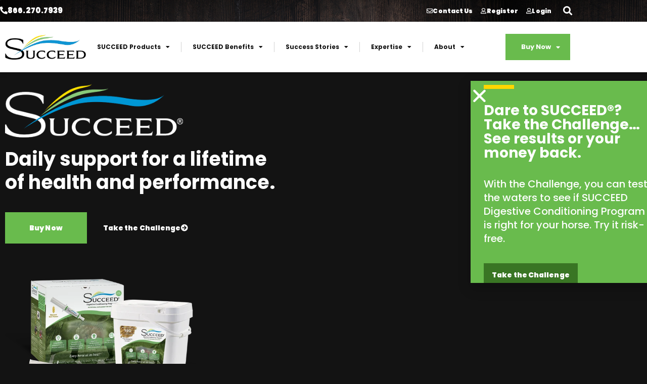

--- FILE ---
content_type: text/html; charset=UTF-8
request_url: https://www.succeed-equine.com/?mpfy-pin=11907
body_size: 38442
content:
<!doctype html>
<html lang="en-US" prefix="og: https://ogp.me/ns#">
<head>
	<meta charset="UTF-8">
	<meta name="viewport" content="width=device-width, initial-scale=1">
	<link rel="profile" href="https://gmpg.org/xfn/11">
		<meta property="og:title" content="JML Tack Shop" />
	<meta property="og:description" content="4837 Albion Road, Gloucester, Ontario K1X 1A3, Canada

(819)-329-1305

slyviatoth@bell.net" />
	
	<meta property="og:url" content="https://www.succeed-equine.com/?mpfy-pin=11907" />
	<link rel='canonical' href='https://www.succeed-equine.com/?mpfy-pin=11907' />
	<script id="cookieyes" type="text/javascript" src="https://cdn-cookieyes.com/client_data/e699eae03fcfdc498144bf93/script.js"></script>
<!-- Search Engine Optimization by Rank Math - https://rankmath.com/ -->
<title>SUCCEED Equine | Products &amp; Resources for Horse Gut Health</title>
<meta name="description" content="SUCCEED supports owners, trainers, and breeders in taking a nutritional approach to managing their horses’ gi tract health. Access helpful resources here."/>
<meta name="robots" content="follow, index, max-snippet:-1, max-video-preview:-1, max-image-preview:large"/>

<meta property="og:locale" content="en_US" />
<meta property="og:type" content="website" />
<meta property="og:title" content="SUCCEED Equine | Products &amp; Resources for Horse Gut Health" />


<meta property="og:site_name" content="Succeed Equine." />
<meta property="og:updated_time" content="2025-09-24T18:48:56+00:00" />
<meta property="og:image" content="https://www.succeed-equine.com/wp-content/uploads/2022/11/succeed-logo.png" />
<meta property="og:image:secure_url" content="https://www.succeed-equine.com/wp-content/uploads/2022/11/succeed-logo.png" />
<meta property="og:image:width" content="976" />
<meta property="og:image:height" content="306" />
<meta property="og:image:alt" content="Home &#8211; Copy" />
<meta property="og:image:type" content="image/png" />
<meta property="article:published_time" content="2025-03-12T13:21:39+00:00" />
<meta property="article:modified_time" content="2025-09-24T18:48:56+00:00" />
<meta name="twitter:card" content="summary_large_image" />
<meta name="twitter:title" content="SUCCEED Equine | Products &amp; Resources for Horse Gut Health" />
<meta name="twitter:description" content="SUCCEED supports owners, trainers, and breeders in taking a nutritional approach to managing their horses’ gi tract health. Access helpful resources here." />
<meta name="twitter:image" content="https://www.succeed-equine.com/wp-content/uploads/2022/11/succeed-logo.png" />
<meta name="twitter:label1" content="Written by" />
<meta name="twitter:data1" content="George" />
<meta name="twitter:label2" content="Time to read" />
<meta name="twitter:data2" content="4 minutes" />
<script type="application/ld+json" class="rank-math-schema">{"@context":"https://schema.org","@graph":[{"@type":"Organization","@id":"https://www.succeed-equine.com/#organization","name":"Succeed Equine.","url":"https://www.succeed-equine.com","logo":{"@type":"ImageObject","@id":"https://www.succeed-equine.com/#logo","url":"https://www.succeed-equine.com/wp-content/uploads/2022/11/cropped-succeed-logo.png","contentUrl":"https://www.succeed-equine.com/wp-content/uploads/2022/11/cropped-succeed-logo.png","caption":"Succeed Equine.","inLanguage":"en-US","width":"976","height":"306"}},{"@type":"WebSite","@id":"https://www.succeed-equine.com/#website","url":"https://www.succeed-equine.com","name":"Succeed Equine.","alternateName":"Succeed Equine.","publisher":{"@id":"https://www.succeed-equine.com/#organization"},"inLanguage":"en-US","potentialAction":{"@type":"SearchAction","target":"https://www.succeed-equine.com/?s={search_term_string}","query-input":"required name=search_term_string"}},{"@type":"ImageObject","@id":"https://www.succeed-equine.com/wp-content/uploads/2022/11/succeed-logo.png","url":"https://www.succeed-equine.com/wp-content/uploads/2022/11/succeed-logo.png","width":"976","height":"306","inLanguage":"en-US"},{"@type":"WebPage","@id":"https://www.succeed-equine.com/#webpage","url":"https://www.succeed-equine.com/","name":"SUCCEED Equine | Products &amp; Resources for Horse Gut Health","datePublished":"2025-03-12T13:21:39+00:00","dateModified":"2025-09-24T18:48:56+00:00","about":{"@id":"https://www.succeed-equine.com/#organization"},"isPartOf":{"@id":"https://www.succeed-equine.com/#website"},"primaryImageOfPage":{"@id":"https://www.succeed-equine.com/wp-content/uploads/2022/11/succeed-logo.png"},"inLanguage":"en-US"},{"@type":"Person","@id":"https://www.succeed-equine.com/#author","name":"George","image":{"@type":"ImageObject","@id":"https://secure.gravatar.com/avatar/37e035a7194f4e5b133614e6c6cf7c3478ed24525fb53ffd25ede189e1e7c424?s=96&amp;d=mm&amp;r=g","url":"https://secure.gravatar.com/avatar/37e035a7194f4e5b133614e6c6cf7c3478ed24525fb53ffd25ede189e1e7c424?s=96&amp;d=mm&amp;r=g","caption":"George","inLanguage":"en-US"},"worksFor":{"@id":"https://www.succeed-equine.com/#organization"}},{"@type":"Article","headline":"SUCCEED Equine | Products &amp; Resources for Horse Gut Health","datePublished":"2025-03-12T13:21:39+00:00","dateModified":"2025-09-24T18:48:56+00:00","author":{"@id":"https://www.succeed-equine.com/#author","name":"George"},"publisher":{"@id":"https://www.succeed-equine.com/#organization"},"description":"SUCCEED supports owners, trainers, and breeders in taking a nutritional approach to managing their horses\u2019 gi tract health. Access helpful resources here.","name":"SUCCEED Equine | Products &amp; Resources for Horse Gut Health","@id":"https://www.succeed-equine.com/#richSnippet","isPartOf":{"@id":"https://www.succeed-equine.com/#webpage"},"image":{"@id":"https://www.succeed-equine.com/wp-content/uploads/2022/11/succeed-logo.png"},"inLanguage":"en-US","mainEntityOfPage":{"@id":"https://www.succeed-equine.com/#webpage"}}]}</script>
<!-- /Rank Math WordPress SEO plugin -->

<link rel="alternate" type="application/rss+xml" title="Succeed Equine &raquo; Feed" href="https://www.succeed-equine.com/feed/" />
<link rel="alternate" type="application/rss+xml" title="Succeed Equine &raquo; Comments Feed" href="https://www.succeed-equine.com/comments/feed/" />
<link rel="alternate" title="oEmbed (JSON)" type="application/json+oembed" href="https://www.succeed-equine.com/wp-json/oembed/1.0/embed?url=https%3A%2F%2Fwww.succeed-equine.com%2F" />
<link rel="alternate" title="oEmbed (XML)" type="text/xml+oembed" href="https://www.succeed-equine.com/wp-json/oembed/1.0/embed?url=https%3A%2F%2Fwww.succeed-equine.com%2F&#038;format=xml" />
<style id='wp-img-auto-sizes-contain-inline-css'>
img:is([sizes=auto i],[sizes^="auto," i]){contain-intrinsic-size:3000px 1500px}
/*# sourceURL=wp-img-auto-sizes-contain-inline-css */
</style>
<style id='wp-emoji-styles-inline-css'>

	img.wp-smiley, img.emoji {
		display: inline !important;
		border: none !important;
		box-shadow: none !important;
		height: 1em !important;
		width: 1em !important;
		margin: 0 0.07em !important;
		vertical-align: -0.1em !important;
		background: none !important;
		padding: 0 !important;
	}
/*# sourceURL=wp-emoji-styles-inline-css */
</style>
<link rel='stylesheet' id='wp-block-library-css' href='https://www.succeed-equine.com/wp-includes/css/dist/block-library/style.min.css?ver=6.9' media='all' />
<style id='wppb-edit-profile-style-inline-css'>


/*# sourceURL=https://www.succeed-equine.com/wp-content/plugins/profile-builder/assets/misc/gutenberg/blocks/build/edit-profile/style-index.css */
</style>
<style id='wppb-login-style-inline-css'>


/*# sourceURL=https://www.succeed-equine.com/wp-content/plugins/profile-builder/assets/misc/gutenberg/blocks/build/login/style-index.css */
</style>
<style id='wppb-recover-password-style-inline-css'>


/*# sourceURL=https://www.succeed-equine.com/wp-content/plugins/profile-builder/assets/misc/gutenberg/blocks/build/recover-password/style-index.css */
</style>
<style id='wppb-register-style-inline-css'>


/*# sourceURL=https://www.succeed-equine.com/wp-content/plugins/profile-builder/assets/misc/gutenberg/blocks/build/register/style-index.css */
</style>
<style id='global-styles-inline-css'>
:root{--wp--preset--aspect-ratio--square: 1;--wp--preset--aspect-ratio--4-3: 4/3;--wp--preset--aspect-ratio--3-4: 3/4;--wp--preset--aspect-ratio--3-2: 3/2;--wp--preset--aspect-ratio--2-3: 2/3;--wp--preset--aspect-ratio--16-9: 16/9;--wp--preset--aspect-ratio--9-16: 9/16;--wp--preset--color--black: #000000;--wp--preset--color--cyan-bluish-gray: #abb8c3;--wp--preset--color--white: #ffffff;--wp--preset--color--pale-pink: #f78da7;--wp--preset--color--vivid-red: #cf2e2e;--wp--preset--color--luminous-vivid-orange: #ff6900;--wp--preset--color--luminous-vivid-amber: #fcb900;--wp--preset--color--light-green-cyan: #7bdcb5;--wp--preset--color--vivid-green-cyan: #00d084;--wp--preset--color--pale-cyan-blue: #8ed1fc;--wp--preset--color--vivid-cyan-blue: #0693e3;--wp--preset--color--vivid-purple: #9b51e0;--wp--preset--gradient--vivid-cyan-blue-to-vivid-purple: linear-gradient(135deg,rgb(6,147,227) 0%,rgb(155,81,224) 100%);--wp--preset--gradient--light-green-cyan-to-vivid-green-cyan: linear-gradient(135deg,rgb(122,220,180) 0%,rgb(0,208,130) 100%);--wp--preset--gradient--luminous-vivid-amber-to-luminous-vivid-orange: linear-gradient(135deg,rgb(252,185,0) 0%,rgb(255,105,0) 100%);--wp--preset--gradient--luminous-vivid-orange-to-vivid-red: linear-gradient(135deg,rgb(255,105,0) 0%,rgb(207,46,46) 100%);--wp--preset--gradient--very-light-gray-to-cyan-bluish-gray: linear-gradient(135deg,rgb(238,238,238) 0%,rgb(169,184,195) 100%);--wp--preset--gradient--cool-to-warm-spectrum: linear-gradient(135deg,rgb(74,234,220) 0%,rgb(151,120,209) 20%,rgb(207,42,186) 40%,rgb(238,44,130) 60%,rgb(251,105,98) 80%,rgb(254,248,76) 100%);--wp--preset--gradient--blush-light-purple: linear-gradient(135deg,rgb(255,206,236) 0%,rgb(152,150,240) 100%);--wp--preset--gradient--blush-bordeaux: linear-gradient(135deg,rgb(254,205,165) 0%,rgb(254,45,45) 50%,rgb(107,0,62) 100%);--wp--preset--gradient--luminous-dusk: linear-gradient(135deg,rgb(255,203,112) 0%,rgb(199,81,192) 50%,rgb(65,88,208) 100%);--wp--preset--gradient--pale-ocean: linear-gradient(135deg,rgb(255,245,203) 0%,rgb(182,227,212) 50%,rgb(51,167,181) 100%);--wp--preset--gradient--electric-grass: linear-gradient(135deg,rgb(202,248,128) 0%,rgb(113,206,126) 100%);--wp--preset--gradient--midnight: linear-gradient(135deg,rgb(2,3,129) 0%,rgb(40,116,252) 100%);--wp--preset--font-size--small: 13px;--wp--preset--font-size--medium: 20px;--wp--preset--font-size--large: 36px;--wp--preset--font-size--x-large: 42px;--wp--preset--font-family--inter: "Inter", sans-serif;--wp--preset--font-family--cardo: Cardo;--wp--preset--spacing--20: 0.44rem;--wp--preset--spacing--30: 0.67rem;--wp--preset--spacing--40: 1rem;--wp--preset--spacing--50: 1.5rem;--wp--preset--spacing--60: 2.25rem;--wp--preset--spacing--70: 3.38rem;--wp--preset--spacing--80: 5.06rem;--wp--preset--shadow--natural: 6px 6px 9px rgba(0, 0, 0, 0.2);--wp--preset--shadow--deep: 12px 12px 50px rgba(0, 0, 0, 0.4);--wp--preset--shadow--sharp: 6px 6px 0px rgba(0, 0, 0, 0.2);--wp--preset--shadow--outlined: 6px 6px 0px -3px rgb(255, 255, 255), 6px 6px rgb(0, 0, 0);--wp--preset--shadow--crisp: 6px 6px 0px rgb(0, 0, 0);}:root { --wp--style--global--content-size: 800px;--wp--style--global--wide-size: 1200px; }:where(body) { margin: 0; }.wp-site-blocks > .alignleft { float: left; margin-right: 2em; }.wp-site-blocks > .alignright { float: right; margin-left: 2em; }.wp-site-blocks > .aligncenter { justify-content: center; margin-left: auto; margin-right: auto; }:where(.wp-site-blocks) > * { margin-block-start: 24px; margin-block-end: 0; }:where(.wp-site-blocks) > :first-child { margin-block-start: 0; }:where(.wp-site-blocks) > :last-child { margin-block-end: 0; }:root { --wp--style--block-gap: 24px; }:root :where(.is-layout-flow) > :first-child{margin-block-start: 0;}:root :where(.is-layout-flow) > :last-child{margin-block-end: 0;}:root :where(.is-layout-flow) > *{margin-block-start: 24px;margin-block-end: 0;}:root :where(.is-layout-constrained) > :first-child{margin-block-start: 0;}:root :where(.is-layout-constrained) > :last-child{margin-block-end: 0;}:root :where(.is-layout-constrained) > *{margin-block-start: 24px;margin-block-end: 0;}:root :where(.is-layout-flex){gap: 24px;}:root :where(.is-layout-grid){gap: 24px;}.is-layout-flow > .alignleft{float: left;margin-inline-start: 0;margin-inline-end: 2em;}.is-layout-flow > .alignright{float: right;margin-inline-start: 2em;margin-inline-end: 0;}.is-layout-flow > .aligncenter{margin-left: auto !important;margin-right: auto !important;}.is-layout-constrained > .alignleft{float: left;margin-inline-start: 0;margin-inline-end: 2em;}.is-layout-constrained > .alignright{float: right;margin-inline-start: 2em;margin-inline-end: 0;}.is-layout-constrained > .aligncenter{margin-left: auto !important;margin-right: auto !important;}.is-layout-constrained > :where(:not(.alignleft):not(.alignright):not(.alignfull)){max-width: var(--wp--style--global--content-size);margin-left: auto !important;margin-right: auto !important;}.is-layout-constrained > .alignwide{max-width: var(--wp--style--global--wide-size);}body .is-layout-flex{display: flex;}.is-layout-flex{flex-wrap: wrap;align-items: center;}.is-layout-flex > :is(*, div){margin: 0;}body .is-layout-grid{display: grid;}.is-layout-grid > :is(*, div){margin: 0;}body{padding-top: 0px;padding-right: 0px;padding-bottom: 0px;padding-left: 0px;}a:where(:not(.wp-element-button)){text-decoration: underline;}:root :where(.wp-element-button, .wp-block-button__link){background-color: #32373c;border-width: 0;color: #fff;font-family: inherit;font-size: inherit;font-style: inherit;font-weight: inherit;letter-spacing: inherit;line-height: inherit;padding-top: calc(0.667em + 2px);padding-right: calc(1.333em + 2px);padding-bottom: calc(0.667em + 2px);padding-left: calc(1.333em + 2px);text-decoration: none;text-transform: inherit;}.has-black-color{color: var(--wp--preset--color--black) !important;}.has-cyan-bluish-gray-color{color: var(--wp--preset--color--cyan-bluish-gray) !important;}.has-white-color{color: var(--wp--preset--color--white) !important;}.has-pale-pink-color{color: var(--wp--preset--color--pale-pink) !important;}.has-vivid-red-color{color: var(--wp--preset--color--vivid-red) !important;}.has-luminous-vivid-orange-color{color: var(--wp--preset--color--luminous-vivid-orange) !important;}.has-luminous-vivid-amber-color{color: var(--wp--preset--color--luminous-vivid-amber) !important;}.has-light-green-cyan-color{color: var(--wp--preset--color--light-green-cyan) !important;}.has-vivid-green-cyan-color{color: var(--wp--preset--color--vivid-green-cyan) !important;}.has-pale-cyan-blue-color{color: var(--wp--preset--color--pale-cyan-blue) !important;}.has-vivid-cyan-blue-color{color: var(--wp--preset--color--vivid-cyan-blue) !important;}.has-vivid-purple-color{color: var(--wp--preset--color--vivid-purple) !important;}.has-black-background-color{background-color: var(--wp--preset--color--black) !important;}.has-cyan-bluish-gray-background-color{background-color: var(--wp--preset--color--cyan-bluish-gray) !important;}.has-white-background-color{background-color: var(--wp--preset--color--white) !important;}.has-pale-pink-background-color{background-color: var(--wp--preset--color--pale-pink) !important;}.has-vivid-red-background-color{background-color: var(--wp--preset--color--vivid-red) !important;}.has-luminous-vivid-orange-background-color{background-color: var(--wp--preset--color--luminous-vivid-orange) !important;}.has-luminous-vivid-amber-background-color{background-color: var(--wp--preset--color--luminous-vivid-amber) !important;}.has-light-green-cyan-background-color{background-color: var(--wp--preset--color--light-green-cyan) !important;}.has-vivid-green-cyan-background-color{background-color: var(--wp--preset--color--vivid-green-cyan) !important;}.has-pale-cyan-blue-background-color{background-color: var(--wp--preset--color--pale-cyan-blue) !important;}.has-vivid-cyan-blue-background-color{background-color: var(--wp--preset--color--vivid-cyan-blue) !important;}.has-vivid-purple-background-color{background-color: var(--wp--preset--color--vivid-purple) !important;}.has-black-border-color{border-color: var(--wp--preset--color--black) !important;}.has-cyan-bluish-gray-border-color{border-color: var(--wp--preset--color--cyan-bluish-gray) !important;}.has-white-border-color{border-color: var(--wp--preset--color--white) !important;}.has-pale-pink-border-color{border-color: var(--wp--preset--color--pale-pink) !important;}.has-vivid-red-border-color{border-color: var(--wp--preset--color--vivid-red) !important;}.has-luminous-vivid-orange-border-color{border-color: var(--wp--preset--color--luminous-vivid-orange) !important;}.has-luminous-vivid-amber-border-color{border-color: var(--wp--preset--color--luminous-vivid-amber) !important;}.has-light-green-cyan-border-color{border-color: var(--wp--preset--color--light-green-cyan) !important;}.has-vivid-green-cyan-border-color{border-color: var(--wp--preset--color--vivid-green-cyan) !important;}.has-pale-cyan-blue-border-color{border-color: var(--wp--preset--color--pale-cyan-blue) !important;}.has-vivid-cyan-blue-border-color{border-color: var(--wp--preset--color--vivid-cyan-blue) !important;}.has-vivid-purple-border-color{border-color: var(--wp--preset--color--vivid-purple) !important;}.has-vivid-cyan-blue-to-vivid-purple-gradient-background{background: var(--wp--preset--gradient--vivid-cyan-blue-to-vivid-purple) !important;}.has-light-green-cyan-to-vivid-green-cyan-gradient-background{background: var(--wp--preset--gradient--light-green-cyan-to-vivid-green-cyan) !important;}.has-luminous-vivid-amber-to-luminous-vivid-orange-gradient-background{background: var(--wp--preset--gradient--luminous-vivid-amber-to-luminous-vivid-orange) !important;}.has-luminous-vivid-orange-to-vivid-red-gradient-background{background: var(--wp--preset--gradient--luminous-vivid-orange-to-vivid-red) !important;}.has-very-light-gray-to-cyan-bluish-gray-gradient-background{background: var(--wp--preset--gradient--very-light-gray-to-cyan-bluish-gray) !important;}.has-cool-to-warm-spectrum-gradient-background{background: var(--wp--preset--gradient--cool-to-warm-spectrum) !important;}.has-blush-light-purple-gradient-background{background: var(--wp--preset--gradient--blush-light-purple) !important;}.has-blush-bordeaux-gradient-background{background: var(--wp--preset--gradient--blush-bordeaux) !important;}.has-luminous-dusk-gradient-background{background: var(--wp--preset--gradient--luminous-dusk) !important;}.has-pale-ocean-gradient-background{background: var(--wp--preset--gradient--pale-ocean) !important;}.has-electric-grass-gradient-background{background: var(--wp--preset--gradient--electric-grass) !important;}.has-midnight-gradient-background{background: var(--wp--preset--gradient--midnight) !important;}.has-small-font-size{font-size: var(--wp--preset--font-size--small) !important;}.has-medium-font-size{font-size: var(--wp--preset--font-size--medium) !important;}.has-large-font-size{font-size: var(--wp--preset--font-size--large) !important;}.has-x-large-font-size{font-size: var(--wp--preset--font-size--x-large) !important;}.has-inter-font-family{font-family: var(--wp--preset--font-family--inter) !important;}.has-cardo-font-family{font-family: var(--wp--preset--font-family--cardo) !important;}
:root :where(.wp-block-pullquote){font-size: 1.5em;line-height: 1.6;}
/*# sourceURL=global-styles-inline-css */
</style>
<link rel='stylesheet' id='woocommerce-layout-css' href='https://www.succeed-equine.com/wp-content/plugins/woocommerce/assets/css/woocommerce-layout.css?ver=9.4.4' media='all' />
<link rel='stylesheet' id='woocommerce-smallscreen-css' href='https://www.succeed-equine.com/wp-content/plugins/woocommerce/assets/css/woocommerce-smallscreen.css?ver=9.4.4' media='only screen and (max-width: 768px)' />
<link rel='stylesheet' id='woocommerce-general-css' href='https://www.succeed-equine.com/wp-content/plugins/woocommerce/assets/css/woocommerce.css?ver=9.4.4' media='all' />
<style id='woocommerce-inline-inline-css'>
.woocommerce form .form-row .required { visibility: visible; }
/*# sourceURL=woocommerce-inline-inline-css */
</style>
<link rel='stylesheet' id='wppb_stylesheet-css' href='https://www.succeed-equine.com/wp-content/plugins/profile-builder/assets/css/style-front-end.css?ver=3.15.2' media='all' />
<link rel='stylesheet' id='wppb_woo_stylesheet-css' href='https://www.succeed-equine.com/wp-content/plugins/profile-builder-pro/add-ons-advanced/woocommerce/assets/css/style-fields.css?ver=6.9' media='all' />
<link rel='stylesheet' id='euis-css' href='https://www.succeed-equine.com/wp-content/plugins/unlimited-elementor-inner-sections-by-boomdevs/public/css/euis-public.css?ver=1.0.9' media='all' />
<link rel='stylesheet' id='hello-elementor-css' href='https://www.succeed-equine.com/wp-content/themes/hello-elementor/assets/css/reset.css?ver=3.4.5' media='all' />
<link rel='stylesheet' id='hello-elementor-theme-style-css' href='https://www.succeed-equine.com/wp-content/themes/hello-elementor/assets/css/theme.css?ver=3.4.5' media='all' />
<link rel='stylesheet' id='hello-elementor-header-footer-css' href='https://www.succeed-equine.com/wp-content/themes/hello-elementor/assets/css/header-footer.css?ver=3.4.5' media='all' />
<link rel='stylesheet' id='elementor-frontend-css' href='https://www.succeed-equine.com/wp-content/plugins/elementor/assets/css/frontend.min.css?ver=3.34.0' media='all' />
<link rel='stylesheet' id='elementor-post-5-css' href='https://www.succeed-equine.com/wp-content/uploads/elementor/css/post-5.css?ver=1769137715' media='all' />
<link rel='stylesheet' id='eael-general-css' href='https://www.succeed-equine.com/wp-content/plugins/essential-addons-for-elementor-lite/assets/front-end/css/view/general.min.css?ver=6.5.5' media='all' />
<link rel='stylesheet' id='eael-199-css' href='https://www.succeed-equine.com/wp-content/uploads/essential-addons-elementor/eael-199.css?ver=1758739736' media='all' />
<link rel='stylesheet' id='widget-heading-css' href='https://www.succeed-equine.com/wp-content/plugins/elementor/assets/css/widget-heading.min.css?ver=3.34.0' media='all' />
<link rel='stylesheet' id='widget-search-form-css' href='https://www.succeed-equine.com/wp-content/plugins/elementor-pro/assets/css/widget-search-form.min.css?ver=3.34.0' media='all' />
<link rel='stylesheet' id='elementor-icons-shared-0-css' href='https://www.succeed-equine.com/wp-content/plugins/elementor/assets/lib/font-awesome/css/fontawesome.min.css?ver=5.15.3' media='all' />
<link rel='stylesheet' id='elementor-icons-fa-solid-css' href='https://www.succeed-equine.com/wp-content/plugins/elementor/assets/lib/font-awesome/css/solid.min.css?ver=5.15.3' media='all' />
<link rel='stylesheet' id='widget-image-css' href='https://www.succeed-equine.com/wp-content/plugins/elementor/assets/css/widget-image.min.css?ver=3.34.0' media='all' />
<link rel='stylesheet' id='widget-nav-menu-css' href='https://www.succeed-equine.com/wp-content/plugins/elementor-pro/assets/css/widget-nav-menu.min.css?ver=3.34.0' media='all' />
<link rel='stylesheet' id='e-sticky-css' href='https://www.succeed-equine.com/wp-content/plugins/elementor-pro/assets/css/modules/sticky.min.css?ver=3.34.0' media='all' />
<link rel='stylesheet' id='widget-icon-list-css' href='https://www.succeed-equine.com/wp-content/plugins/elementor/assets/css/widget-icon-list.min.css?ver=3.34.0' media='all' />
<link rel='stylesheet' id='widget-social-icons-css' href='https://www.succeed-equine.com/wp-content/plugins/elementor/assets/css/widget-social-icons.min.css?ver=3.34.0' media='all' />
<link rel='stylesheet' id='e-apple-webkit-css' href='https://www.succeed-equine.com/wp-content/plugins/elementor/assets/css/conditionals/apple-webkit.min.css?ver=3.34.0' media='all' />
<link rel='stylesheet' id='widget-divider-css' href='https://www.succeed-equine.com/wp-content/plugins/elementor/assets/css/widget-divider.min.css?ver=3.34.0' media='all' />
<link rel='stylesheet' id='e-animation-slideInRight-css' href='https://www.succeed-equine.com/wp-content/plugins/elementor/assets/lib/animations/styles/slideInRight.min.css?ver=3.34.0' media='all' />
<link rel='stylesheet' id='e-popup-css' href='https://www.succeed-equine.com/wp-content/plugins/elementor-pro/assets/css/conditionals/popup.min.css?ver=3.34.0' media='all' />
<link rel='stylesheet' id='elementor-icons-css' href='https://www.succeed-equine.com/wp-content/plugins/elementor/assets/lib/eicons/css/elementor-icons.min.css?ver=5.45.0' media='all' />
<style id='elementor-icons-inline-css'>

		.elementor-add-new-section .elementor-add-templately-promo-button{
            background-color: #5d4fff !important;
            background-image: url(https://www.succeed-equine.com/wp-content/plugins/essential-addons-for-elementor-lite/assets/admin/images/templately/logo-icon.svg);
            background-repeat: no-repeat;
            background-position: center center;
            position: relative;
        }
        
		.elementor-add-new-section .elementor-add-templately-promo-button > i{
            height: 12px;
        }
        
        body .elementor-add-new-section .elementor-add-section-area-button {
            margin-left: 0;
        }

		.elementor-add-new-section .elementor-add-templately-promo-button{
            background-color: #5d4fff !important;
            background-image: url(https://www.succeed-equine.com/wp-content/plugins/essential-addons-for-elementor-lite/assets/admin/images/templately/logo-icon.svg);
            background-repeat: no-repeat;
            background-position: center center;
            position: relative;
        }
        
		.elementor-add-new-section .elementor-add-templately-promo-button > i{
            height: 12px;
        }
        
        body .elementor-add-new-section .elementor-add-section-area-button {
            margin-left: 0;
        }
/*# sourceURL=elementor-icons-inline-css */
</style>
<link rel='stylesheet' id='stratum-widgets-style-css' href='https://www.succeed-equine.com/wp-content/plugins/stratum/assets/css/style.min.css?ver=1.6.2' media='all' />
<link rel='stylesheet' id='ooohboi-steroids-styles-css' href='https://www.succeed-equine.com/wp-content/plugins/ooohboi-steroids-for-elementor/assets/css/main.css?ver=2.1.2426082023' media='all' />
<link rel='stylesheet' id='widget-spacer-css' href='https://www.succeed-equine.com/wp-content/plugins/elementor/assets/css/widget-spacer.min.css?ver=3.34.0' media='all' />
<link rel='stylesheet' id='e-animation-fadeInLeft-css' href='https://www.succeed-equine.com/wp-content/plugins/elementor/assets/lib/animations/styles/fadeInLeft.min.css?ver=3.34.0' media='all' />
<link rel='stylesheet' id='swiper-css' href='https://www.succeed-equine.com/wp-content/plugins/elementor/assets/lib/swiper/v8/css/swiper.min.css?ver=8.4.5' media='all' />
<link rel='stylesheet' id='e-swiper-css' href='https://www.succeed-equine.com/wp-content/plugins/elementor/assets/css/conditionals/e-swiper.min.css?ver=3.34.0' media='all' />
<link rel='stylesheet' id='e-animation-fadeIn-css' href='https://www.succeed-equine.com/wp-content/plugins/elementor/assets/lib/animations/styles/fadeIn.min.css?ver=3.34.0' media='all' />
<link rel='stylesheet' id='e-animation-fadeInUp-css' href='https://www.succeed-equine.com/wp-content/plugins/elementor/assets/lib/animations/styles/fadeInUp.min.css?ver=3.34.0' media='all' />
<link rel='stylesheet' id='e-motion-fx-css' href='https://www.succeed-equine.com/wp-content/plugins/elementor-pro/assets/css/modules/motion-fx.min.css?ver=3.34.0' media='all' />
<link rel='stylesheet' id='widget-image-box-css' href='https://www.succeed-equine.com/wp-content/plugins/elementor/assets/css/widget-image-box.min.css?ver=3.34.0' media='all' />
<link rel='stylesheet' id='e-animation-fadeInRight-css' href='https://www.succeed-equine.com/wp-content/plugins/elementor/assets/lib/animations/styles/fadeInRight.min.css?ver=3.34.0' media='all' />
<link rel='stylesheet' id='elementor-post-22643-css' href='https://www.succeed-equine.com/wp-content/uploads/elementor/css/post-22643.css?ver=1769137777' media='all' />
<link rel='stylesheet' id='elementor-post-199-css' href='https://www.succeed-equine.com/wp-content/uploads/elementor/css/post-199.css?ver=1769137715' media='all' />
<link rel='stylesheet' id='elementor-post-363-css' href='https://www.succeed-equine.com/wp-content/uploads/elementor/css/post-363.css?ver=1769137716' media='all' />
<link rel='stylesheet' id='elementor-post-12033-css' href='https://www.succeed-equine.com/wp-content/uploads/elementor/css/post-12033.css?ver=1769137716' media='all' />
<link rel='stylesheet' id='tablepress-default-css' href='https://www.succeed-equine.com/wp-content/plugins/tablepress/css/build/default.css?ver=3.2.6' media='all' />
<link rel='stylesheet' id='hello-elementor-child-style-css' href='https://www.succeed-equine.com/wp-content/themes/hello-theme-child-master/style.css?ver=2.0.0' media='all' />
<link rel='stylesheet' id='ekit-widget-styles-css' href='https://www.succeed-equine.com/wp-content/plugins/elementskit-lite/widgets/init/assets/css/widget-styles.css?ver=3.7.8' media='all' />
<link rel='stylesheet' id='ekit-widget-styles-pro-css' href='https://www.succeed-equine.com/wp-content/plugins/elementskit/widgets/init/assets/css/widget-styles-pro.css?ver=4.1.2' media='all' />
<link rel='stylesheet' id='ekit-responsive-css' href='https://www.succeed-equine.com/wp-content/plugins/elementskit-lite/widgets/init/assets/css/responsive.css?ver=3.7.8' media='all' />
<link rel='stylesheet' id='ecs-styles-css' href='https://www.succeed-equine.com/wp-content/plugins/ele-custom-skin/assets/css/ecs-style.css?ver=3.1.9' media='all' />
<link rel='stylesheet' id='elementor-post-783-css' href='https://www.succeed-equine.com/wp-content/uploads/elementor/css/post-783.css?ver=1689187902' media='all' />
<link rel='stylesheet' id='elementor-post-830-css' href='https://www.succeed-equine.com/wp-content/uploads/elementor/css/post-830.css?ver=1683835108' media='all' />
<link rel='stylesheet' id='elementor-post-835-css' href='https://www.succeed-equine.com/wp-content/uploads/elementor/css/post-835.css?ver=1672930247' media='all' />
<link rel='stylesheet' id='elementor-post-844-css' href='https://www.succeed-equine.com/wp-content/uploads/elementor/css/post-844.css?ver=1672930325' media='all' />
<link rel='stylesheet' id='elementor-post-1316-css' href='https://www.succeed-equine.com/wp-content/uploads/elementor/css/post-1316.css?ver=1684866678' media='all' />
<link rel='stylesheet' id='elementor-post-5914-css' href='https://www.succeed-equine.com/wp-content/uploads/elementor/css/post-5914.css?ver=1677695741' media='all' />
<link rel='stylesheet' id='elementor-post-6235-css' href='https://www.succeed-equine.com/wp-content/uploads/elementor/css/post-6235.css?ver=1689188144' media='all' />
<link rel='stylesheet' id='elementor-post-6242-css' href='https://www.succeed-equine.com/wp-content/uploads/elementor/css/post-6242.css?ver=1678255779' media='all' />
<link rel='stylesheet' id='elementor-post-6247-css' href='https://www.succeed-equine.com/wp-content/uploads/elementor/css/post-6247.css?ver=1678255838' media='all' />
<link rel='stylesheet' id='elementor-post-6251-css' href='https://www.succeed-equine.com/wp-content/uploads/elementor/css/post-6251.css?ver=1678256006' media='all' />
<link rel='stylesheet' id='elementor-post-6334-css' href='https://www.succeed-equine.com/wp-content/uploads/elementor/css/post-6334.css?ver=1678811319' media='all' />
<link rel='stylesheet' id='elementor-post-6391-css' href='https://www.succeed-equine.com/wp-content/uploads/elementor/css/post-6391.css?ver=1704996627' media='all' />
<link rel='stylesheet' id='elementor-post-6395-css' href='https://www.succeed-equine.com/wp-content/uploads/elementor/css/post-6395.css?ver=1678338559' media='all' />
<link rel='stylesheet' id='elementor-post-6399-css' href='https://www.succeed-equine.com/wp-content/uploads/elementor/css/post-6399.css?ver=1678338585' media='all' />
<link rel='stylesheet' id='elementor-post-6403-css' href='https://www.succeed-equine.com/wp-content/uploads/elementor/css/post-6403.css?ver=1682654679' media='all' />
<link rel='stylesheet' id='elementor-post-6496-css' href='https://www.succeed-equine.com/wp-content/uploads/elementor/css/post-6496.css?ver=1678425859' media='all' />
<link rel='stylesheet' id='elementor-post-14551-css' href='https://www.succeed-equine.com/wp-content/uploads/elementor/css/post-14551.css?ver=1684522607' media='all' />
<link rel='stylesheet' id='elementor-post-14562-css' href='https://www.succeed-equine.com/wp-content/uploads/elementor/css/post-14562.css?ver=1684523082' media='all' />
<link rel='stylesheet' id='elementor-post-14566-css' href='https://www.succeed-equine.com/wp-content/uploads/elementor/css/post-14566.css?ver=1684523339' media='all' />
<link rel='stylesheet' id='elementor-post-14569-css' href='https://www.succeed-equine.com/wp-content/uploads/elementor/css/post-14569.css?ver=1684523489' media='all' />
<link rel='stylesheet' id='elementor-gf-local-poppins-css' href='https://www.succeed-equine.com/wp-content/uploads/elementor/google-fonts/css/poppins.css?ver=1746470063' media='all' />
<link rel='stylesheet' id='elementor-gf-local-roboto-css' href='https://www.succeed-equine.com/wp-content/uploads/elementor/google-fonts/css/roboto.css?ver=1746470070' media='all' />
<link rel='stylesheet' id='elementor-icons-fa-regular-css' href='https://www.succeed-equine.com/wp-content/plugins/elementor/assets/lib/font-awesome/css/regular.min.css?ver=5.15.3' media='all' />
<link rel='stylesheet' id='elementor-icons-fa-brands-css' href='https://www.succeed-equine.com/wp-content/plugins/elementor/assets/lib/font-awesome/css/brands.min.css?ver=5.15.3' media='all' />
<script src="https://www.succeed-equine.com/wp-includes/js/jquery/jquery.min.js?ver=3.7.1" id="jquery-core-js"></script>
<script src="https://www.succeed-equine.com/wp-includes/js/jquery/jquery-migrate.min.js?ver=3.4.1" id="jquery-migrate-js"></script>
<script src="https://www.succeed-equine.com/wp-content/plugins/woocommerce/assets/js/jquery-blockui/jquery.blockUI.min.js?ver=2.7.0-wc.9.4.4" id="jquery-blockui-js" defer data-wp-strategy="defer"></script>
<script src="https://www.succeed-equine.com/wp-content/plugins/woocommerce/assets/js/js-cookie/js.cookie.min.js?ver=2.1.4-wc.9.4.4" id="js-cookie-js" defer data-wp-strategy="defer"></script>
<script id="woocommerce-js-extra">
var woocommerce_params = {"ajax_url":"/wp-admin/admin-ajax.php","wc_ajax_url":"/?wc-ajax=%%endpoint%%"};
//# sourceURL=woocommerce-js-extra
</script>
<script src="https://www.succeed-equine.com/wp-content/plugins/woocommerce/assets/js/frontend/woocommerce.min.js?ver=9.4.4" id="woocommerce-js" defer data-wp-strategy="defer"></script>
<script id="woo-country-select-js-extra">
var wc_country_select_params = {"countries":"{\"US\":{\"AL\":\"Alabama\",\"AK\":\"Alaska\",\"AZ\":\"Arizona\",\"AR\":\"Arkansas\",\"CA\":\"California\",\"CO\":\"Colorado\",\"CT\":\"Connecticut\",\"DE\":\"Delaware\",\"DC\":\"District Of Columbia\",\"FL\":\"Florida\",\"GA\":\"Georgia\",\"HI\":\"Hawaii\",\"ID\":\"Idaho\",\"IL\":\"Illinois\",\"IN\":\"Indiana\",\"IA\":\"Iowa\",\"KS\":\"Kansas\",\"KY\":\"Kentucky\",\"LA\":\"Louisiana\",\"ME\":\"Maine\",\"MD\":\"Maryland\",\"MA\":\"Massachusetts\",\"MI\":\"Michigan\",\"MN\":\"Minnesota\",\"MS\":\"Mississippi\",\"MO\":\"Missouri\",\"MT\":\"Montana\",\"NE\":\"Nebraska\",\"NV\":\"Nevada\",\"NH\":\"New Hampshire\",\"NJ\":\"New Jersey\",\"NM\":\"New Mexico\",\"NY\":\"New York\",\"NC\":\"North Carolina\",\"ND\":\"North Dakota\",\"OH\":\"Ohio\",\"OK\":\"Oklahoma\",\"OR\":\"Oregon\",\"PA\":\"Pennsylvania\",\"RI\":\"Rhode Island\",\"SC\":\"South Carolina\",\"SD\":\"South Dakota\",\"TN\":\"Tennessee\",\"TX\":\"Texas\",\"UT\":\"Utah\",\"VT\":\"Vermont\",\"VA\":\"Virginia\",\"WA\":\"Washington\",\"WV\":\"West Virginia\",\"WI\":\"Wisconsin\",\"WY\":\"Wyoming\",\"AA\":\"Armed Forces (AA)\",\"AE\":\"Armed Forces (AE)\",\"AP\":\"Armed Forces (AP)\"}}","i18n_select_state_text":"Select an option\u2026","locale":"{\"US\":{\"postcode\":{\"label\":\"ZIP Code\"},\"state\":{\"label\":\"State\"}},\"default\":{\"first_name\":{\"label\":\"First name\",\"required\":true,\"class\":[\"form-row-first\"],\"autocomplete\":\"given-name\",\"priority\":10},\"last_name\":{\"label\":\"Last name\",\"required\":true,\"class\":[\"form-row-last\"],\"autocomplete\":\"family-name\",\"priority\":20},\"company\":{\"label\":\"Company name\",\"class\":[\"form-row-wide\"],\"autocomplete\":\"organization\",\"priority\":30,\"required\":false},\"country\":{\"type\":\"country\",\"label\":\"Country \\/ Region\",\"required\":true,\"class\":[\"form-row-wide\",\"address-field\",\"update_totals_on_change\"],\"autocomplete\":\"country\",\"priority\":40},\"address_1\":{\"label\":\"Street address\",\"placeholder\":\"House number and street name\",\"required\":true,\"class\":[\"form-row-wide\",\"address-field\"],\"autocomplete\":\"address-line1\",\"priority\":50},\"address_2\":{\"label\":\"Apartment, suite, unit, etc.\",\"label_class\":[\"screen-reader-text\"],\"placeholder\":\"Apartment, suite, unit, etc. (optional)\",\"class\":[\"form-row-wide\",\"address-field\"],\"autocomplete\":\"address-line2\",\"priority\":60,\"required\":false},\"city\":{\"label\":\"Town \\/ City\",\"required\":true,\"class\":[\"form-row-wide\",\"address-field\"],\"autocomplete\":\"address-level2\",\"priority\":70},\"state\":{\"type\":\"state\",\"label\":\"State \\/ County\",\"required\":true,\"class\":[\"form-row-wide\",\"address-field\"],\"validate\":[\"state\"],\"autocomplete\":\"address-level1\",\"priority\":80},\"postcode\":{\"label\":\"Postcode \\/ ZIP\",\"required\":true,\"class\":[\"form-row-wide\",\"address-field\"],\"validate\":[\"postcode\"],\"autocomplete\":\"postal-code\",\"priority\":90}}}"};
//# sourceURL=woo-country-select-js-extra
</script>
<script src="https://www.succeed-equine.com/wp-content/plugins/profile-builder-pro/add-ons-advanced/woocommerce/assets/js/country-select.js?ver=6.9" id="woo-country-select-js"></script>
<script src="https://www.succeed-equine.com/wp-content/plugins/unlimited-elementor-inner-sections-by-boomdevs/public/js/euis-public.js?ver=1.0.9" id="euis-js"></script>
<script id="ecs_ajax_load-js-extra">
var ecs_ajax_params = {"ajaxurl":"https://www.succeed-equine.com/wp-admin/admin-ajax.php","posts":"{\"error\":\"\",\"m\":\"\",\"p\":\"22643\",\"post_parent\":\"\",\"subpost\":\"\",\"subpost_id\":\"\",\"attachment\":\"\",\"attachment_id\":0,\"name\":\"\",\"pagename\":\"\",\"page_id\":\"22643\",\"second\":\"\",\"minute\":\"\",\"hour\":\"\",\"day\":0,\"monthnum\":0,\"year\":0,\"w\":0,\"category_name\":\"\",\"tag\":\"\",\"cat\":\"\",\"tag_id\":\"\",\"author\":\"\",\"author_name\":\"\",\"feed\":\"\",\"tb\":\"\",\"paged\":0,\"meta_key\":\"\",\"meta_value\":\"\",\"preview\":\"\",\"s\":\"\",\"sentence\":\"\",\"title\":\"\",\"fields\":\"all\",\"menu_order\":\"\",\"embed\":\"\",\"category__in\":[],\"category__not_in\":[],\"category__and\":[],\"post__in\":[],\"post__not_in\":[],\"post_name__in\":[],\"tag__in\":[],\"tag__not_in\":[],\"tag__and\":[],\"tag_slug__in\":[],\"tag_slug__and\":[],\"post_parent__in\":[],\"post_parent__not_in\":[],\"author__in\":[],\"author__not_in\":[],\"search_columns\":[],\"ignore_sticky_posts\":false,\"suppress_filters\":false,\"cache_results\":true,\"update_post_term_cache\":true,\"update_menu_item_cache\":false,\"lazy_load_term_meta\":true,\"update_post_meta_cache\":true,\"post_type\":\"\",\"posts_per_page\":10,\"nopaging\":false,\"comments_per_page\":\"50\",\"no_found_rows\":false,\"order\":\"DESC\"}"};
//# sourceURL=ecs_ajax_load-js-extra
</script>
<script src="https://www.succeed-equine.com/wp-content/plugins/ele-custom-skin/assets/js/ecs_ajax_pagination.js?ver=3.1.9" id="ecs_ajax_load-js"></script>
<script src="https://www.succeed-equine.com/wp-content/plugins/ele-custom-skin/assets/js/ecs.js?ver=3.1.9" id="ecs-script-js"></script>
<link rel="https://api.w.org/" href="https://www.succeed-equine.com/wp-json/" /><link rel="alternate" title="JSON" type="application/json" href="https://www.succeed-equine.com/wp-json/wp/v2/pages/22643" /><link rel="EditURI" type="application/rsd+xml" title="RSD" href="https://www.succeed-equine.com/xmlrpc.php?rsd" />
<meta name="generator" content="WordPress 6.9" />
<link rel='shortlink' href='https://www.succeed-equine.com/' />
		<style type="text/css" id="visibility_control_for_woocommerce">
			.hidden_to_logged_out, .visible_to_logged_in, .visible_to_role_administrator, .visible_to_role_editor, .visible_to_role_author, .visible_to_role_contributor, .visible_to_role_subscriber, .visible_to_role_mpfy_contributor, .visible_to_role_challenge, .visible_to_role_customer, .visible_to_role_shop_manager, .visible_to_product_6815, .visible_to_product_16550, .visible_to_product_16551, .visible_to_product_16552, .visible_to_product_16553, .visible_to_product_19960, .visible_to_product_6816, .visible_to_product_21897 {
				display: none !important;
			}
		</style>
		<script>
			if (typeof jQuery == "function")
			jQuery(document).ready(function() {
				jQuery(window).on("load", function(e) {
					//<![CDATA[
					var hidden_classes = [".hidden_to_logged_out",".visible_to_logged_in",".visible_to_role_administrator",".visible_to_role_editor",".visible_to_role_author",".visible_to_role_contributor",".visible_to_role_subscriber",".visible_to_role_mpfy_contributor",".visible_to_role_challenge",".visible_to_role_customer",".visible_to_role_shop_manager",".visible_to_product_6815",".visible_to_product_16550",".visible_to_product_16551",".visible_to_product_16552",".visible_to_product_16553",".visible_to_product_19960",".visible_to_product_6816",".visible_to_product_21897"];
					//]]>
					jQuery(hidden_classes.join(",")).remove();
				});
			});
		</script>
			<noscript><style>.woocommerce-product-gallery{ opacity: 1 !important; }</style></noscript>
	<meta name="generator" content="Elementor 3.34.0; features: additional_custom_breakpoints; settings: css_print_method-external, google_font-enabled, font_display-swap">
<!-- Google Tag Manager -->
<script>(function(w,d,s,l,i){w[l]=w[l]||[];w[l].push({'gtm.start':
new Date().getTime(),event:'gtm.js'});var f=d.getElementsByTagName(s)[0],
j=d.createElement(s),dl=l!='dataLayer'?'&l='+l:'';j.async=true;j.src=
'https://www.googletagmanager.com/gtm.js?id='+i+dl;f.parentNode.insertBefore(j,f);
})(window,document,'script','dataLayer','GTM-NVXCDJ');</script>
<!-- End Google Tag Manager -->
<!-- Meta Pixel Code -->
<script>
!function(f,b,e,v,n,t,s)
{if(f.fbq)return;n=f.fbq=function(){n.callMethod?
n.callMethod.apply(n,arguments):n.queue.push(arguments)};
if(!f._fbq)f._fbq=n;n.push=n;n.loaded=!0;n.version='2.0';
n.queue=[];t=b.createElement(e);t.async=!0;
t.src=v;s=b.getElementsByTagName(e)[0];
s.parentNode.insertBefore(t,s)}(window, document,'script',
'https://connect.facebook.net/en_US/fbevents.js');
fbq('init', '1292590708276633');
fbq('track', 'PageView');
</script>
<noscript><img height="1" width="1" style="display:none"
src="https://www.facebook.com/tr?id=1292590708276633&ev=PageView&noscript=1"
/></noscript>
<!-- End Meta Pixel Code -->
			<style>
				.e-con.e-parent:nth-of-type(n+4):not(.e-lazyloaded):not(.e-no-lazyload),
				.e-con.e-parent:nth-of-type(n+4):not(.e-lazyloaded):not(.e-no-lazyload) * {
					background-image: none !important;
				}
				@media screen and (max-height: 1024px) {
					.e-con.e-parent:nth-of-type(n+3):not(.e-lazyloaded):not(.e-no-lazyload),
					.e-con.e-parent:nth-of-type(n+3):not(.e-lazyloaded):not(.e-no-lazyload) * {
						background-image: none !important;
					}
				}
				@media screen and (max-height: 640px) {
					.e-con.e-parent:nth-of-type(n+2):not(.e-lazyloaded):not(.e-no-lazyload),
					.e-con.e-parent:nth-of-type(n+2):not(.e-lazyloaded):not(.e-no-lazyload) * {
						background-image: none !important;
					}
				}
			</style>
			<style class='wp-fonts-local'>
@font-face{font-family:Inter;font-style:normal;font-weight:300 900;font-display:fallback;src:url('https://www.succeed-equine.com/wp-content/plugins/woocommerce/assets/fonts/Inter-VariableFont_slnt,wght.woff2') format('woff2');font-stretch:normal;}
@font-face{font-family:Cardo;font-style:normal;font-weight:400;font-display:fallback;src:url('https://www.succeed-equine.com/wp-content/plugins/woocommerce/assets/fonts/cardo_normal_400.woff2') format('woff2');}
</style>
<link rel="icon" href="https://www.succeed-equine.com/wp-content/uploads/2023/06/cropped-succeed-favicon1-32x32.png" sizes="32x32" />
<link rel="icon" href="https://www.succeed-equine.com/wp-content/uploads/2023/06/cropped-succeed-favicon1-192x192.png" sizes="192x192" />
<link rel="apple-touch-icon" href="https://www.succeed-equine.com/wp-content/uploads/2023/06/cropped-succeed-favicon1-180x180.png" />
<meta name="msapplication-TileImage" content="https://www.succeed-equine.com/wp-content/uploads/2023/06/cropped-succeed-favicon1-270x270.png" />
		<style id="wp-custom-css">
			.gform_heading{
	display:none;
}
.gfield--type-html li {
    line-height: 28px;
}
#tpbr_box{
	font-family: Poppins, Sans-Serif !important
		;
	line-height: 24px !important;
	padding:10px !important;;
}
.elementor-widget-theme-post-content > .elementor-widget-container ol li:last-child, .elementor-widget-theme-post-content > .elementor-widget-container ul li:last-child{
		margin-bottom:15px;
	}
		</style>
		</head>
<body class="home wp-singular page-template page-template-elementor_header_footer page page-id-22643 wp-custom-logo wp-embed-responsive wp-theme-hello-elementor wp-child-theme-hello-theme-child-master theme-hello-elementor woocommerce-no-js eio-default hello-elementor-default elementor-default elementor-template-full-width elementor-kit-5 elementor-page elementor-page-22643">

<!-- Google Tag Manager (noscript) -->
<noscript><iframe src="https://www.googletagmanager.com/ns.html?id=GTM-NVXCDJ"
height="0" width="0" style="display:none;visibility:hidden"></iframe></noscript>
<!-- End Google Tag Manager (noscript) -->

<a class="skip-link screen-reader-text" href="#content">Skip to content</a>

		<header data-elementor-type="header" data-elementor-id="199" class="elementor elementor-199 elementor-location-header" data-elementor-post-type="elementor_library">
					<section data-particle_enable="false" data-particle-mobile-disabled="false" class="elementor-section elementor-top-section elementor-element elementor-element-17d65159 elementor-section-height-min-height elementor-section-content-middle elementor-hidden-tablet elementor-hidden-mobile elementor-section-boxed elementor-section-height-default elementor-section-items-middle" data-id="17d65159" data-element_type="section" data-settings="{&quot;background_background&quot;:&quot;classic&quot;,&quot;_ob_glider_is_slider&quot;:&quot;no&quot;}">
						<div class="elementor-container elementor-column-gap-no">
					<div class="elementor-column elementor-col-50 elementor-top-column elementor-element elementor-element-0445688" data-id="0445688" data-element_type="column" data-settings="{&quot;_ob_column_hoveranimator&quot;:&quot;no&quot;,&quot;_ob_column_has_pseudo&quot;:&quot;no&quot;}">
			<div class="elementor-widget-wrap elementor-element-populated">
						<div class="elementor-element elementor-element-7fef5a1 elementor-widget__width-auto ob-has-background-overlay elementor-widget elementor-widget-button" data-id="7fef5a1" data-element_type="widget" data-settings="{&quot;_ob_butterbutton_use_it&quot;:&quot;no&quot;,&quot;_ob_widget_stalker_use&quot;:&quot;no&quot;,&quot;_ob_poopart_use&quot;:&quot;yes&quot;,&quot;_ob_shadough_use&quot;:&quot;no&quot;,&quot;_ob_allow_hoveranimator&quot;:&quot;no&quot;}" data-widget_type="button.default">
				<div class="elementor-widget-container">
									<div class="elementor-button-wrapper">
					<a class="elementor-button elementor-button-link elementor-size-sm" href="tel:+18662707939">
						<span class="elementor-button-content-wrapper">
						<span class="elementor-button-icon">
				<i aria-hidden="true" class="fas fa-phone-alt"></i>			</span>
									<span class="elementor-button-text">866.270.7939</span>
					</span>
					</a>
				</div>
								</div>
				</div>
					</div>
		</div>
				<div class="elementor-column elementor-col-50 elementor-top-column elementor-element elementor-element-e893488" data-id="e893488" data-element_type="column" data-settings="{&quot;_ob_column_hoveranimator&quot;:&quot;no&quot;,&quot;_ob_column_has_pseudo&quot;:&quot;no&quot;}">
			<div class="elementor-widget-wrap elementor-element-populated">
						<div class="elementor-element elementor-element-8d91dc9 elementor-widget__width-auto ob-has-background-overlay elementor-widget elementor-widget-button" data-id="8d91dc9" data-element_type="widget" data-settings="{&quot;_ob_butterbutton_use_it&quot;:&quot;no&quot;,&quot;_ob_widget_stalker_use&quot;:&quot;no&quot;,&quot;_ob_poopart_use&quot;:&quot;yes&quot;,&quot;_ob_shadough_use&quot;:&quot;no&quot;,&quot;_ob_allow_hoveranimator&quot;:&quot;no&quot;}" data-widget_type="button.default">
				<div class="elementor-widget-container">
									<div class="elementor-button-wrapper">
					<a class="elementor-button elementor-button-link elementor-size-sm" href="https://www.succeed-equine.com/contact/">
						<span class="elementor-button-content-wrapper">
						<span class="elementor-button-icon">
				<i aria-hidden="true" class="far fa-envelope"></i>			</span>
									<span class="elementor-button-text">Contact Us</span>
					</span>
					</a>
				</div>
								</div>
				</div>
				<div class="elementor-element elementor-element-a1ce17b elementor-widget__width-auto ob-has-background-overlay elementor-widget elementor-widget-button" data-id="a1ce17b" data-element_type="widget" data-settings="{&quot;_ob_butterbutton_use_it&quot;:&quot;no&quot;,&quot;_ob_widget_stalker_use&quot;:&quot;no&quot;,&quot;_ob_poopart_use&quot;:&quot;yes&quot;,&quot;_ob_shadough_use&quot;:&quot;no&quot;,&quot;_ob_allow_hoveranimator&quot;:&quot;no&quot;}" data-widget_type="button.default">
				<div class="elementor-widget-container">
									<div class="elementor-button-wrapper">
					<a class="elementor-button elementor-button-link elementor-size-sm" href="https://www.succeed-equine.com/register">
						<span class="elementor-button-content-wrapper">
						<span class="elementor-button-icon">
				<i aria-hidden="true" class="far fa-user"></i>			</span>
									<span class="elementor-button-text">Register</span>
					</span>
					</a>
				</div>
								</div>
				</div>
				<div class="elementor-element elementor-element-aae64db elementor-widget__width-auto ob-has-background-overlay elementor-widget elementor-widget-button" data-id="aae64db" data-element_type="widget" data-settings="{&quot;_ob_butterbutton_use_it&quot;:&quot;no&quot;,&quot;_ob_widget_stalker_use&quot;:&quot;no&quot;,&quot;_ob_poopart_use&quot;:&quot;yes&quot;,&quot;_ob_shadough_use&quot;:&quot;no&quot;,&quot;_ob_allow_hoveranimator&quot;:&quot;no&quot;}" data-widget_type="button.default">
				<div class="elementor-widget-container">
									<div class="elementor-button-wrapper">
					<a class="elementor-button elementor-button-link elementor-size-sm" href="https://www.succeed-equine.com/login">
						<span class="elementor-button-content-wrapper">
						<span class="elementor-button-icon">
				<i aria-hidden="true" class="far fa-user"></i>			</span>
									<span class="elementor-button-text">Login</span>
					</span>
					</a>
				</div>
								</div>
				</div>
				<div class="elementor-element elementor-element-ea1b99d elementor-search-form--skin-full_screen elementor-widget__width-auto ob-has-background-overlay elementor-widget elementor-widget-search-form" data-id="ea1b99d" data-element_type="widget" data-settings="{&quot;skin&quot;:&quot;full_screen&quot;,&quot;_ob_searchcop_use_it&quot;:&quot;yes&quot;,&quot;_ob_searchcop_srch_options&quot;:&quot;all&quot;,&quot;_ob_widget_stalker_use&quot;:&quot;no&quot;,&quot;_ob_poopart_use&quot;:&quot;yes&quot;,&quot;_ob_shadough_use&quot;:&quot;no&quot;,&quot;_ob_allow_hoveranimator&quot;:&quot;no&quot;}" data-widget_type="search-form.default">
				<div class="elementor-widget-container">
							<search role="search">
			<form class="elementor-search-form" action="https://www.succeed-equine.com" method="get">
												<div class="elementor-search-form__toggle" role="button" tabindex="0" aria-label="Search">
					<i aria-hidden="true" class="fas fa-search"></i>				</div>
								<div class="elementor-search-form__container">
					<label class="elementor-screen-only" for="elementor-search-form-ea1b99d">Search</label>

					
					<input id="elementor-search-form-ea1b99d" placeholder="Search..." class="elementor-search-form__input" type="search" name="s" value="">
					
					
										<div class="dialog-lightbox-close-button dialog-close-button" role="button" tabindex="0" aria-label="Close this search box.">
						<i aria-hidden="true" class="eicon-close"></i>					</div>
									</div>
			</form>
		</search>
						</div>
				</div>
					</div>
		</div>
					</div>
		</section>
				<section data-particle_enable="false" data-particle-mobile-disabled="false" class="elementor-section elementor-top-section elementor-element elementor-element-abeb231 elementor-section-content-middle elementor-hidden-tablet elementor-hidden-mobile elementor-section-boxed elementor-section-height-default elementor-section-height-default" data-id="abeb231" data-element_type="section" data-settings="{&quot;background_background&quot;:&quot;classic&quot;,&quot;sticky&quot;:&quot;top&quot;,&quot;_ob_glider_is_slider&quot;:&quot;no&quot;,&quot;sticky_on&quot;:[&quot;desktop&quot;,&quot;tablet&quot;,&quot;mobile&quot;],&quot;sticky_offset&quot;:0,&quot;sticky_effects_offset&quot;:0,&quot;sticky_anchor_link_offset&quot;:0}">
						<div class="elementor-container elementor-column-gap-default">
					<div class="elementor-column elementor-col-50 elementor-top-column elementor-element elementor-element-a379af3" data-id="a379af3" data-element_type="column" data-settings="{&quot;_ob_column_hoveranimator&quot;:&quot;no&quot;,&quot;_ob_column_has_pseudo&quot;:&quot;no&quot;}">
			<div class="elementor-widget-wrap elementor-element-populated">
						<div class="elementor-element elementor-element-215e6797 elementor-widget__width-auto ob-has-background-overlay elementor-widget elementor-widget-theme-site-logo elementor-widget-image" data-id="215e6797" data-element_type="widget" data-settings="{&quot;_ob_widget_stalker_use&quot;:&quot;no&quot;,&quot;_ob_poopart_use&quot;:&quot;yes&quot;,&quot;_ob_shadough_use&quot;:&quot;no&quot;,&quot;_ob_allow_hoveranimator&quot;:&quot;no&quot;}" data-widget_type="theme-site-logo.default">
				<div class="elementor-widget-container">
											<a href="https://www.succeed-equine.com">
			<img fetchpriority="high" width="976" height="306" src="https://www.succeed-equine.com/wp-content/uploads/2022/11/cropped-succeed-logo.png" class="attachment-full size-full wp-image-220" alt="" srcset="https://www.succeed-equine.com/wp-content/uploads/2022/11/cropped-succeed-logo.png 976w, https://www.succeed-equine.com/wp-content/uploads/2022/11/cropped-succeed-logo-600x188.png 600w, https://www.succeed-equine.com/wp-content/uploads/2022/11/cropped-succeed-logo-300x94.png 300w, https://www.succeed-equine.com/wp-content/uploads/2022/11/cropped-succeed-logo-768x241.png 768w" sizes="(max-width: 976px) 100vw, 976px" />				</a>
											</div>
				</div>
				<div class="elementor-element elementor-element-2def8bf elementor-nav-menu--stretch elementor-nav-menu__align-start elementor-widget__width-auto elementor-nav-menu--dropdown-tablet elementor-nav-menu__text-align-aside ob-has-background-overlay elementor-widget elementor-widget-nav-menu" data-id="2def8bf" data-element_type="widget" data-settings="{&quot;full_width&quot;:&quot;stretch&quot;,&quot;layout&quot;:&quot;horizontal&quot;,&quot;submenu_icon&quot;:{&quot;value&quot;:&quot;&lt;i class=\&quot;fas fa-caret-down\&quot; aria-hidden=\&quot;true\&quot;&gt;&lt;\/i&gt;&quot;,&quot;library&quot;:&quot;fa-solid&quot;},&quot;_ob_widget_stalker_use&quot;:&quot;no&quot;,&quot;_ob_poopart_use&quot;:&quot;yes&quot;,&quot;_ob_shadough_use&quot;:&quot;no&quot;,&quot;_ob_allow_hoveranimator&quot;:&quot;no&quot;}" data-widget_type="nav-menu.default">
				<div class="elementor-widget-container">
								<nav aria-label="Menu" class="elementor-nav-menu--main elementor-nav-menu__container elementor-nav-menu--layout-horizontal e--pointer-background e--animation-fade">
				<ul id="menu-1-2def8bf" class="elementor-nav-menu"><li class="menu-item menu-item-type-post_type menu-item-object-page menu-item-has-children menu-item-105"><a href="https://www.succeed-equine.com/products/" class="elementor-item">SUCCEED Products</a>
<ul class="sub-menu elementor-nav-menu--dropdown">
	<li class="menu-item menu-item-type-post_type menu-item-object-page menu-item-103"><a href="https://www.succeed-equine.com/products/dcp/" class="elementor-sub-item">SUCCEED® Digestive Conditioning Program</a></li>
	<li class="menu-item menu-item-type-post_type menu-item-object-page menu-item-102"><a href="https://www.succeed-equine.com/challenge/" class="elementor-sub-item">SUCCEED® Challenge</a></li>
	<li class="menu-item menu-item-type-post_type menu-item-object-page menu-item-has-children menu-item-10887"><a href="https://www.succeed-equine.com/products/veterinary-formula/" class="elementor-sub-item">SUCCEED® Veterinary Formula</a>
	<ul class="sub-menu elementor-nav-menu--dropdown">
		<li class="menu-item menu-item-type-post_type menu-item-object-page menu-item-12146"><a href="https://www.succeed-equine.com/products/veterinary-formula/hgc/" class="elementor-sub-item">Healthy Gut Commitment</a></li>
	</ul>
</li>
	<li class="menu-item menu-item-type-post_type menu-item-object-page menu-item-104"><a href="https://www.succeed-equine.com/products/fbt/" class="elementor-sub-item">SUCCEED® Equine Fecal Blood Test™</a></li>
	<li class="menu-item menu-item-type-post_type menu-item-object-page menu-item-has-children menu-item-12136"><a href="https://www.succeed-equine.com/products/using-succeed/" class="elementor-sub-item">Using SUCCEED<sup>®</sup></a>
	<ul class="sub-menu elementor-nav-menu--dropdown">
		<li class="menu-item menu-item-type-post_type menu-item-object-page menu-item-12151"><a href="https://www.succeed-equine.com/products/using-succeed/instructions-for-use/" class="elementor-sub-item">Instructions for Use</a></li>
		<li class="menu-item menu-item-type-post_type menu-item-object-page menu-item-12152"><a href="https://www.succeed-equine.com/products/using-succeed/storage-and-handling/" class="elementor-sub-item">Storage and Handling</a></li>
		<li class="menu-item menu-item-type-post_type menu-item-object-page menu-item-12153"><a href="https://www.succeed-equine.com/products/using-succeed/horses/" class="elementor-sub-item">Horses That Need SUCCEED®</a></li>
		<li class="menu-item menu-item-type-post_type menu-item-object-page menu-item-12150"><a href="https://www.succeed-equine.com/products/using-succeed/faq/" class="elementor-sub-item">Frequently Asked Questions</a></li>
	</ul>
</li>
</ul>
</li>
<li class="menu-item menu-item-type-post_type menu-item-object-page menu-item-has-children menu-item-101"><a href="https://www.succeed-equine.com/succeed-benefits/" class="elementor-item">SUCCEED Benefits</a>
<ul class="sub-menu elementor-nav-menu--dropdown">
	<li class="menu-item menu-item-type-post_type menu-item-object-page menu-item-93"><a href="https://www.succeed-equine.com/succeed-benefits/first-75-days/" class="elementor-sub-item">First 75 Days on SUCCEED®</a></li>
	<li class="menu-item menu-item-type-post_type menu-item-object-page menu-item-has-children menu-item-90"><a href="https://www.succeed-equine.com/succeed-benefits/equine-gut-health-101/" class="elementor-sub-item">Equine Gut Health 101</a>
	<ul class="sub-menu elementor-nav-menu--dropdown">
		<li class="menu-item menu-item-type-post_type menu-item-object-page menu-item-12164"><a href="https://www.succeed-equine.com/succeed-benefits/equine-gut-health-101/healthy-digestion/" class="elementor-sub-item">Healthy Digestion</a></li>
		<li class="menu-item menu-item-type-post_type menu-item-object-page menu-item-12163"><a href="https://www.succeed-equine.com/succeed-benefits/equine-gut-health-101/digestive-problems/" class="elementor-sub-item">Digestive Problems</a></li>
	</ul>
</li>
	<li class="menu-item menu-item-type-post_type menu-item-object-page menu-item-has-children menu-item-94"><a href="https://www.succeed-equine.com/succeed-benefits/health-benefits/" class="elementor-sub-item">Health Benefits</a>
	<ul class="sub-menu elementor-nav-menu--dropdown">
		<li class="menu-item menu-item-type-post_type menu-item-object-page menu-item-12169"><a href="https://www.succeed-equine.com/succeed-benefits/health-benefits/stomach-and-hindgut-health/" class="elementor-sub-item">Stomach and Hindgut Health</a></li>
		<li class="menu-item menu-item-type-post_type menu-item-object-page menu-item-12181"><a href="https://www.succeed-equine.com/succeed-benefits/health-benefits/weight-and-condition/" class="elementor-sub-item">Weight and Condition</a></li>
		<li class="menu-item menu-item-type-post_type menu-item-object-page menu-item-12170"><a href="https://www.succeed-equine.com/succeed-benefits/health-benefits/immunity-and-resilience/" class="elementor-sub-item">Immunity and Resilience</a></li>
	</ul>
</li>
	<li class="menu-item menu-item-type-post_type menu-item-object-page menu-item-has-children menu-item-98"><a href="https://www.succeed-equine.com/succeed-benefits/performance/" class="elementor-sub-item">Performance Benefits</a>
	<ul class="sub-menu elementor-nav-menu--dropdown">
		<li class="menu-item menu-item-type-post_type menu-item-object-page menu-item-12188"><a href="https://www.succeed-equine.com/succeed-benefits/performance/comfort/" class="elementor-sub-item">Comfort</a></li>
		<li class="menu-item menu-item-type-post_type menu-item-object-page menu-item-12190"><a href="https://www.succeed-equine.com/succeed-benefits/performance/focus-attitude/" class="elementor-sub-item">Focus and Attitude</a></li>
		<li class="menu-item menu-item-type-post_type menu-item-object-page menu-item-12189"><a href="https://www.succeed-equine.com/succeed-benefits/performance/behavior/" class="elementor-sub-item">Behavior</a></li>
	</ul>
</li>
</ul>
</li>
<li class="menu-item menu-item-type-post_type menu-item-object-page menu-item-has-children menu-item-107"><a href="https://www.succeed-equine.com/success-stories/" class="elementor-item">Success Stories</a>
<ul class="sub-menu elementor-nav-menu--dropdown">
	<li class="menu-item menu-item-type-post_type menu-item-object-page menu-item-108"><a href="https://www.succeed-equine.com/success-stories/testimonials/" class="elementor-sub-item">Testimonials</a></li>
</ul>
</li>
<li class="menu-item menu-item-type-post_type menu-item-object-page menu-item-has-children menu-item-92"><a href="https://www.succeed-equine.com/expertise/" class="elementor-item">Expertise</a>
<ul class="sub-menu elementor-nav-menu--dropdown">
	<li class="menu-item menu-item-type-post_type menu-item-object-page menu-item-87"><a href="https://www.succeed-equine.com/expertise/succeed-blog/" class="elementor-sub-item">Blog</a></li>
	<li class="menu-item menu-item-type-post_type menu-item-object-page menu-item-95"><a href="https://www.succeed-equine.com/expertise/horse-health-quiz/" class="elementor-sub-item">Horse Health Quiz</a></li>
	<li class="menu-item menu-item-type-post_type menu-item-object-page menu-item-10886"><a href="https://www.succeed-equine.com/expertise/downloadable-resources/" class="elementor-sub-item">Downloads</a></li>
	<li class="menu-item menu-item-type-post_type menu-item-object-page menu-item-12618"><a href="https://www.succeed-equine.com/expertise/video/" class="elementor-sub-item">Video</a></li>
	<li class="menu-item menu-item-type-post_type menu-item-object-page menu-item-89"><a href="https://www.succeed-equine.com/expertise/enewsletter/" class="elementor-sub-item">eNewsletter</a></li>
</ul>
</li>
<li class="menu-item menu-item-type-post_type menu-item-object-page menu-item-has-children menu-item-86"><a href="https://www.succeed-equine.com/about/" class="elementor-item">About</a>
<ul class="sub-menu elementor-nav-menu--dropdown">
	<li class="menu-item menu-item-type-post_type menu-item-object-page menu-item-97"><a href="https://www.succeed-equine.com/about/our-story/" class="elementor-sub-item">Our Story</a></li>
	<li class="menu-item menu-item-type-post_type menu-item-object-page menu-item-21790"><a href="https://www.succeed-equine.com/our-team/" class="elementor-sub-item">Meet Our Team</a></li>
	<li class="menu-item menu-item-type-post_type menu-item-object-page menu-item-12103"><a href="https://www.succeed-equine.com/about/team-succeed/" class="elementor-sub-item">Meet Our Athletes</a></li>
</ul>
</li>
</ul>			</nav>
						<nav class="elementor-nav-menu--dropdown elementor-nav-menu__container" aria-hidden="true">
				<ul id="menu-2-2def8bf" class="elementor-nav-menu"><li class="menu-item menu-item-type-post_type menu-item-object-page menu-item-has-children menu-item-105"><a href="https://www.succeed-equine.com/products/" class="elementor-item" tabindex="-1">SUCCEED Products</a>
<ul class="sub-menu elementor-nav-menu--dropdown">
	<li class="menu-item menu-item-type-post_type menu-item-object-page menu-item-103"><a href="https://www.succeed-equine.com/products/dcp/" class="elementor-sub-item" tabindex="-1">SUCCEED® Digestive Conditioning Program</a></li>
	<li class="menu-item menu-item-type-post_type menu-item-object-page menu-item-102"><a href="https://www.succeed-equine.com/challenge/" class="elementor-sub-item" tabindex="-1">SUCCEED® Challenge</a></li>
	<li class="menu-item menu-item-type-post_type menu-item-object-page menu-item-has-children menu-item-10887"><a href="https://www.succeed-equine.com/products/veterinary-formula/" class="elementor-sub-item" tabindex="-1">SUCCEED® Veterinary Formula</a>
	<ul class="sub-menu elementor-nav-menu--dropdown">
		<li class="menu-item menu-item-type-post_type menu-item-object-page menu-item-12146"><a href="https://www.succeed-equine.com/products/veterinary-formula/hgc/" class="elementor-sub-item" tabindex="-1">Healthy Gut Commitment</a></li>
	</ul>
</li>
	<li class="menu-item menu-item-type-post_type menu-item-object-page menu-item-104"><a href="https://www.succeed-equine.com/products/fbt/" class="elementor-sub-item" tabindex="-1">SUCCEED® Equine Fecal Blood Test™</a></li>
	<li class="menu-item menu-item-type-post_type menu-item-object-page menu-item-has-children menu-item-12136"><a href="https://www.succeed-equine.com/products/using-succeed/" class="elementor-sub-item" tabindex="-1">Using SUCCEED<sup>®</sup></a>
	<ul class="sub-menu elementor-nav-menu--dropdown">
		<li class="menu-item menu-item-type-post_type menu-item-object-page menu-item-12151"><a href="https://www.succeed-equine.com/products/using-succeed/instructions-for-use/" class="elementor-sub-item" tabindex="-1">Instructions for Use</a></li>
		<li class="menu-item menu-item-type-post_type menu-item-object-page menu-item-12152"><a href="https://www.succeed-equine.com/products/using-succeed/storage-and-handling/" class="elementor-sub-item" tabindex="-1">Storage and Handling</a></li>
		<li class="menu-item menu-item-type-post_type menu-item-object-page menu-item-12153"><a href="https://www.succeed-equine.com/products/using-succeed/horses/" class="elementor-sub-item" tabindex="-1">Horses That Need SUCCEED®</a></li>
		<li class="menu-item menu-item-type-post_type menu-item-object-page menu-item-12150"><a href="https://www.succeed-equine.com/products/using-succeed/faq/" class="elementor-sub-item" tabindex="-1">Frequently Asked Questions</a></li>
	</ul>
</li>
</ul>
</li>
<li class="menu-item menu-item-type-post_type menu-item-object-page menu-item-has-children menu-item-101"><a href="https://www.succeed-equine.com/succeed-benefits/" class="elementor-item" tabindex="-1">SUCCEED Benefits</a>
<ul class="sub-menu elementor-nav-menu--dropdown">
	<li class="menu-item menu-item-type-post_type menu-item-object-page menu-item-93"><a href="https://www.succeed-equine.com/succeed-benefits/first-75-days/" class="elementor-sub-item" tabindex="-1">First 75 Days on SUCCEED®</a></li>
	<li class="menu-item menu-item-type-post_type menu-item-object-page menu-item-has-children menu-item-90"><a href="https://www.succeed-equine.com/succeed-benefits/equine-gut-health-101/" class="elementor-sub-item" tabindex="-1">Equine Gut Health 101</a>
	<ul class="sub-menu elementor-nav-menu--dropdown">
		<li class="menu-item menu-item-type-post_type menu-item-object-page menu-item-12164"><a href="https://www.succeed-equine.com/succeed-benefits/equine-gut-health-101/healthy-digestion/" class="elementor-sub-item" tabindex="-1">Healthy Digestion</a></li>
		<li class="menu-item menu-item-type-post_type menu-item-object-page menu-item-12163"><a href="https://www.succeed-equine.com/succeed-benefits/equine-gut-health-101/digestive-problems/" class="elementor-sub-item" tabindex="-1">Digestive Problems</a></li>
	</ul>
</li>
	<li class="menu-item menu-item-type-post_type menu-item-object-page menu-item-has-children menu-item-94"><a href="https://www.succeed-equine.com/succeed-benefits/health-benefits/" class="elementor-sub-item" tabindex="-1">Health Benefits</a>
	<ul class="sub-menu elementor-nav-menu--dropdown">
		<li class="menu-item menu-item-type-post_type menu-item-object-page menu-item-12169"><a href="https://www.succeed-equine.com/succeed-benefits/health-benefits/stomach-and-hindgut-health/" class="elementor-sub-item" tabindex="-1">Stomach and Hindgut Health</a></li>
		<li class="menu-item menu-item-type-post_type menu-item-object-page menu-item-12181"><a href="https://www.succeed-equine.com/succeed-benefits/health-benefits/weight-and-condition/" class="elementor-sub-item" tabindex="-1">Weight and Condition</a></li>
		<li class="menu-item menu-item-type-post_type menu-item-object-page menu-item-12170"><a href="https://www.succeed-equine.com/succeed-benefits/health-benefits/immunity-and-resilience/" class="elementor-sub-item" tabindex="-1">Immunity and Resilience</a></li>
	</ul>
</li>
	<li class="menu-item menu-item-type-post_type menu-item-object-page menu-item-has-children menu-item-98"><a href="https://www.succeed-equine.com/succeed-benefits/performance/" class="elementor-sub-item" tabindex="-1">Performance Benefits</a>
	<ul class="sub-menu elementor-nav-menu--dropdown">
		<li class="menu-item menu-item-type-post_type menu-item-object-page menu-item-12188"><a href="https://www.succeed-equine.com/succeed-benefits/performance/comfort/" class="elementor-sub-item" tabindex="-1">Comfort</a></li>
		<li class="menu-item menu-item-type-post_type menu-item-object-page menu-item-12190"><a href="https://www.succeed-equine.com/succeed-benefits/performance/focus-attitude/" class="elementor-sub-item" tabindex="-1">Focus and Attitude</a></li>
		<li class="menu-item menu-item-type-post_type menu-item-object-page menu-item-12189"><a href="https://www.succeed-equine.com/succeed-benefits/performance/behavior/" class="elementor-sub-item" tabindex="-1">Behavior</a></li>
	</ul>
</li>
</ul>
</li>
<li class="menu-item menu-item-type-post_type menu-item-object-page menu-item-has-children menu-item-107"><a href="https://www.succeed-equine.com/success-stories/" class="elementor-item" tabindex="-1">Success Stories</a>
<ul class="sub-menu elementor-nav-menu--dropdown">
	<li class="menu-item menu-item-type-post_type menu-item-object-page menu-item-108"><a href="https://www.succeed-equine.com/success-stories/testimonials/" class="elementor-sub-item" tabindex="-1">Testimonials</a></li>
</ul>
</li>
<li class="menu-item menu-item-type-post_type menu-item-object-page menu-item-has-children menu-item-92"><a href="https://www.succeed-equine.com/expertise/" class="elementor-item" tabindex="-1">Expertise</a>
<ul class="sub-menu elementor-nav-menu--dropdown">
	<li class="menu-item menu-item-type-post_type menu-item-object-page menu-item-87"><a href="https://www.succeed-equine.com/expertise/succeed-blog/" class="elementor-sub-item" tabindex="-1">Blog</a></li>
	<li class="menu-item menu-item-type-post_type menu-item-object-page menu-item-95"><a href="https://www.succeed-equine.com/expertise/horse-health-quiz/" class="elementor-sub-item" tabindex="-1">Horse Health Quiz</a></li>
	<li class="menu-item menu-item-type-post_type menu-item-object-page menu-item-10886"><a href="https://www.succeed-equine.com/expertise/downloadable-resources/" class="elementor-sub-item" tabindex="-1">Downloads</a></li>
	<li class="menu-item menu-item-type-post_type menu-item-object-page menu-item-12618"><a href="https://www.succeed-equine.com/expertise/video/" class="elementor-sub-item" tabindex="-1">Video</a></li>
	<li class="menu-item menu-item-type-post_type menu-item-object-page menu-item-89"><a href="https://www.succeed-equine.com/expertise/enewsletter/" class="elementor-sub-item" tabindex="-1">eNewsletter</a></li>
</ul>
</li>
<li class="menu-item menu-item-type-post_type menu-item-object-page menu-item-has-children menu-item-86"><a href="https://www.succeed-equine.com/about/" class="elementor-item" tabindex="-1">About</a>
<ul class="sub-menu elementor-nav-menu--dropdown">
	<li class="menu-item menu-item-type-post_type menu-item-object-page menu-item-97"><a href="https://www.succeed-equine.com/about/our-story/" class="elementor-sub-item" tabindex="-1">Our Story</a></li>
	<li class="menu-item menu-item-type-post_type menu-item-object-page menu-item-21790"><a href="https://www.succeed-equine.com/our-team/" class="elementor-sub-item" tabindex="-1">Meet Our Team</a></li>
	<li class="menu-item menu-item-type-post_type menu-item-object-page menu-item-12103"><a href="https://www.succeed-equine.com/about/team-succeed/" class="elementor-sub-item" tabindex="-1">Meet Our Athletes</a></li>
</ul>
</li>
</ul>			</nav>
						</div>
				</div>
					</div>
		</div>
				<div class="elementor-column elementor-col-50 elementor-top-column elementor-element elementor-element-73c2c950" data-id="73c2c950" data-element_type="column" data-settings="{&quot;_ob_column_hoveranimator&quot;:&quot;no&quot;,&quot;_ob_column_has_pseudo&quot;:&quot;no&quot;}">
			<div class="elementor-widget-wrap elementor-element-populated">
						<nav data-particle_enable="false" data-particle-mobile-disabled="false" class="elementor-section elementor-inner-section elementor-element elementor-element-2c218d01 elementor-section-content-middle elementor-section-boxed elementor-section-height-default elementor-section-height-default" data-id="2c218d01" data-element_type="section" data-settings="{&quot;background_background&quot;:&quot;classic&quot;,&quot;_ob_glider_is_slider&quot;:&quot;no&quot;}">
						<div class="elementor-container elementor-column-gap-no">
					<div class="elementor-column elementor-col-100 elementor-inner-column elementor-element elementor-element-7af6a42f" data-id="7af6a42f" data-element_type="column" data-settings="{&quot;background_background&quot;:&quot;classic&quot;,&quot;_ob_column_hoveranimator&quot;:&quot;no&quot;,&quot;_ob_column_has_pseudo&quot;:&quot;no&quot;}">
			<div class="elementor-widget-wrap elementor-element-populated">
						<div class="elementor-element elementor-element-a757655 elementor-nav-menu__align-start elementor-nav-menu--stretch elementor-widget__width-auto elementor-nav-menu--dropdown-tablet elementor-nav-menu__text-align-aside ob-has-background-overlay elementor-widget elementor-widget-nav-menu" data-id="a757655" data-element_type="widget" data-settings="{&quot;full_width&quot;:&quot;stretch&quot;,&quot;layout&quot;:&quot;horizontal&quot;,&quot;submenu_icon&quot;:{&quot;value&quot;:&quot;&lt;i class=\&quot;fas fa-caret-down\&quot; aria-hidden=\&quot;true\&quot;&gt;&lt;\/i&gt;&quot;,&quot;library&quot;:&quot;fa-solid&quot;},&quot;_ob_widget_stalker_use&quot;:&quot;no&quot;,&quot;_ob_poopart_use&quot;:&quot;yes&quot;,&quot;_ob_shadough_use&quot;:&quot;no&quot;,&quot;_ob_allow_hoveranimator&quot;:&quot;no&quot;}" data-widget_type="nav-menu.default">
				<div class="elementor-widget-container">
								<nav aria-label="Menu" class="elementor-nav-menu--main elementor-nav-menu__container elementor-nav-menu--layout-horizontal e--pointer-background e--animation-fade">
				<ul id="menu-1-a757655" class="elementor-nav-menu"><li class="menu-item menu-item-type-custom menu-item-object-custom menu-item-has-children menu-item-214"><a href="https://www.succeed-equine.com/buy-now/" class="elementor-item">Buy Now</a>
<ul class="sub-menu elementor-nav-menu--dropdown">
	<li class="menu-item menu-item-type-custom menu-item-object-custom menu-item-215"><a href="https://www.succeed-equine.com/challenge/" class="elementor-sub-item">SUCCEED Challenge</a></li>
	<li class="menu-item menu-item-type-custom menu-item-object-custom menu-item-216"><a href="https://www.succeed-equine.com/buy-now/find-a-store/" class="elementor-sub-item">Find a Store</a></li>
</ul>
</li>
</ul>			</nav>
						<nav class="elementor-nav-menu--dropdown elementor-nav-menu__container" aria-hidden="true">
				<ul id="menu-2-a757655" class="elementor-nav-menu"><li class="menu-item menu-item-type-custom menu-item-object-custom menu-item-has-children menu-item-214"><a href="https://www.succeed-equine.com/buy-now/" class="elementor-item" tabindex="-1">Buy Now</a>
<ul class="sub-menu elementor-nav-menu--dropdown">
	<li class="menu-item menu-item-type-custom menu-item-object-custom menu-item-215"><a href="https://www.succeed-equine.com/challenge/" class="elementor-sub-item" tabindex="-1">SUCCEED Challenge</a></li>
	<li class="menu-item menu-item-type-custom menu-item-object-custom menu-item-216"><a href="https://www.succeed-equine.com/buy-now/find-a-store/" class="elementor-sub-item" tabindex="-1">Find a Store</a></li>
</ul>
</li>
</ul>			</nav>
						</div>
				</div>
					</div>
		</div>
					</div>
		</nav>
					</div>
		</div>
					</div>
		</section>
				<header data-particle_enable="false" data-particle-mobile-disabled="false" class="elementor-section elementor-top-section elementor-element elementor-element-618b80be elementor-section-content-middle elementor-hidden-desktop elementor-section-stretched elementor-section-boxed elementor-section-height-default elementor-section-height-default" data-id="618b80be" data-element_type="section" data-settings="{&quot;sticky&quot;:&quot;top&quot;,&quot;background_background&quot;:&quot;classic&quot;,&quot;stretch_section&quot;:&quot;section-stretched&quot;,&quot;sticky_effects_offset_mobile&quot;:100,&quot;_ob_glider_is_slider&quot;:&quot;no&quot;,&quot;sticky_on&quot;:[&quot;desktop&quot;,&quot;tablet&quot;,&quot;mobile&quot;],&quot;sticky_offset&quot;:0,&quot;sticky_effects_offset&quot;:0,&quot;sticky_anchor_link_offset&quot;:0}">
						<div class="elementor-container elementor-column-gap-default">
					<div class="elementor-column elementor-col-50 elementor-top-column elementor-element elementor-element-405d2afc" data-id="405d2afc" data-element_type="column" data-settings="{&quot;_ob_column_hoveranimator&quot;:&quot;no&quot;,&quot;_ob_column_has_pseudo&quot;:&quot;no&quot;}">
			<div class="elementor-widget-wrap elementor-element-populated">
						<div class="elementor-element elementor-element-39dc3558 ob-has-background-overlay elementor-widget elementor-widget-theme-site-logo elementor-widget-image" data-id="39dc3558" data-element_type="widget" data-settings="{&quot;_ob_widget_stalker_use&quot;:&quot;no&quot;,&quot;_ob_poopart_use&quot;:&quot;yes&quot;,&quot;_ob_shadough_use&quot;:&quot;no&quot;,&quot;_ob_allow_hoveranimator&quot;:&quot;no&quot;}" data-widget_type="theme-site-logo.default">
				<div class="elementor-widget-container">
											<a href="https://www.succeed-equine.com">
			<img fetchpriority="high" width="976" height="306" src="https://www.succeed-equine.com/wp-content/uploads/2022/11/cropped-succeed-logo.png" class="attachment-full size-full wp-image-220" alt="" srcset="https://www.succeed-equine.com/wp-content/uploads/2022/11/cropped-succeed-logo.png 976w, https://www.succeed-equine.com/wp-content/uploads/2022/11/cropped-succeed-logo-600x188.png 600w, https://www.succeed-equine.com/wp-content/uploads/2022/11/cropped-succeed-logo-300x94.png 300w, https://www.succeed-equine.com/wp-content/uploads/2022/11/cropped-succeed-logo-768x241.png 768w" sizes="(max-width: 976px) 100vw, 976px" />				</a>
											</div>
				</div>
					</div>
		</div>
				<div class="elementor-column elementor-col-50 elementor-top-column elementor-element elementor-element-7630a1b8" data-id="7630a1b8" data-element_type="column" data-settings="{&quot;_ob_column_hoveranimator&quot;:&quot;no&quot;,&quot;_ob_column_has_pseudo&quot;:&quot;no&quot;}">
			<div class="elementor-widget-wrap elementor-element-populated">
						<div class="elementor-element elementor-element-b214917 ob-has-background-overlay elementor-widget elementor-widget-eael-offcanvas" data-id="b214917" data-element_type="widget" data-settings="{&quot;direction&quot;:&quot;right&quot;,&quot;content_transition&quot;:&quot;slide&quot;,&quot;_ob_widget_stalker_use&quot;:&quot;no&quot;,&quot;_ob_poopart_use&quot;:&quot;yes&quot;,&quot;_ob_shadough_use&quot;:&quot;no&quot;,&quot;_ob_allow_hoveranimator&quot;:&quot;no&quot;}" data-widget_type="eael-offcanvas.default">
				<div class="elementor-widget-container">
					        <div class="eael-offcanvas-content-wrap" data-settings="{&quot;content_id&quot;:&quot;b214917&quot;,&quot;direction&quot;:&quot;right&quot;,&quot;transition&quot;:&quot;slide&quot;,&quot;esc_close&quot;:&quot;yes&quot;,&quot;body_click_close&quot;:&quot;&quot;,&quot;open_offcanvas&quot;:&quot;no&quot;}">

                        <div class="eael-offcanvas-toggle-wrap">
                <div class="eael-offcanvas-toggle eael-offcanvas-toogle-b214917 elementor-button elementor-size-md">
                    <i aria-hidden="true" class="eael-offcanvas-toggle-icon fas fa-bars"></i>                    <span class="eael-toggle-text">
                                             </span>
                </div>
            </div>
            
            <div class="eael-offcanvas-content eael-offcanvas-content-b214917 eael-offcanvas-slide elementor-element-b214917 eael-offcanvas-content-right">
                        <div class="eael-offcanvas-header">
            <div class="eael-offcanvas-title">
                            </div>
            <div class="eael-offcanvas-close eael-offcanvas-close-b214917" role="button">
                                    <i aria-hidden="true" class="fas fa-times"></i>                            </div>
        </div>
                        <div class="eael-offcanvas-body">
	                		<div data-elementor-type="single-page" data-elementor-id="12213" class="elementor elementor-12213 elementor-location-header post-22643 page type-page status-publish has-post-thumbnail hentry" data-elementor-post-type="elementor_library">
					<section data-particle_enable="false" data-particle-mobile-disabled="false" class="elementor-section elementor-top-section elementor-element elementor-element-7485534 elementor-section-boxed elementor-section-height-default elementor-section-height-default" data-id="7485534" data-element_type="section" data-settings="{&quot;background_background&quot;:&quot;classic&quot;,&quot;_ob_glider_is_slider&quot;:&quot;no&quot;}">
						<div class="elementor-container elementor-column-gap-default">
					<div class="elementor-column elementor-col-100 elementor-top-column elementor-element elementor-element-bc555cc" data-id="bc555cc" data-element_type="column" data-settings="{&quot;background_background&quot;:&quot;classic&quot;,&quot;_ob_column_hoveranimator&quot;:&quot;no&quot;,&quot;_ob_column_has_pseudo&quot;:&quot;no&quot;}">
			<div class="elementor-widget-wrap elementor-element-populated">
						<div class="elementor-element elementor-element-21e0a3d ob-has-background-overlay elementor-widget elementor-widget-nav-menu" data-id="21e0a3d" data-element_type="widget" data-settings="{&quot;layout&quot;:&quot;dropdown&quot;,&quot;submenu_icon&quot;:{&quot;value&quot;:&quot;&lt;i class=\&quot;fas fa-caret-down\&quot; aria-hidden=\&quot;true\&quot;&gt;&lt;\/i&gt;&quot;,&quot;library&quot;:&quot;fa-solid&quot;},&quot;_ob_widget_stalker_use&quot;:&quot;no&quot;,&quot;_ob_poopart_use&quot;:&quot;yes&quot;,&quot;_ob_shadough_use&quot;:&quot;no&quot;,&quot;_ob_allow_hoveranimator&quot;:&quot;no&quot;}" data-widget_type="nav-menu.default">
				<div class="elementor-widget-container">
								<nav class="elementor-nav-menu--dropdown elementor-nav-menu__container" aria-hidden="true">
				<ul id="menu-2-21e0a3d" class="elementor-nav-menu"><li class="menu-item menu-item-type-post_type menu-item-object-page menu-item-has-children menu-item-105"><a href="https://www.succeed-equine.com/products/" class="elementor-item" tabindex="-1">SUCCEED Products</a>
<ul class="sub-menu elementor-nav-menu--dropdown">
	<li class="menu-item menu-item-type-post_type menu-item-object-page menu-item-103"><a href="https://www.succeed-equine.com/products/dcp/" class="elementor-sub-item" tabindex="-1">SUCCEED® Digestive Conditioning Program</a></li>
	<li class="menu-item menu-item-type-post_type menu-item-object-page menu-item-102"><a href="https://www.succeed-equine.com/challenge/" class="elementor-sub-item" tabindex="-1">SUCCEED® Challenge</a></li>
	<li class="menu-item menu-item-type-post_type menu-item-object-page menu-item-has-children menu-item-10887"><a href="https://www.succeed-equine.com/products/veterinary-formula/" class="elementor-sub-item" tabindex="-1">SUCCEED® Veterinary Formula</a>
	<ul class="sub-menu elementor-nav-menu--dropdown">
		<li class="menu-item menu-item-type-post_type menu-item-object-page menu-item-12146"><a href="https://www.succeed-equine.com/products/veterinary-formula/hgc/" class="elementor-sub-item" tabindex="-1">Healthy Gut Commitment</a></li>
	</ul>
</li>
	<li class="menu-item menu-item-type-post_type menu-item-object-page menu-item-104"><a href="https://www.succeed-equine.com/products/fbt/" class="elementor-sub-item" tabindex="-1">SUCCEED® Equine Fecal Blood Test™</a></li>
	<li class="menu-item menu-item-type-post_type menu-item-object-page menu-item-has-children menu-item-12136"><a href="https://www.succeed-equine.com/products/using-succeed/" class="elementor-sub-item" tabindex="-1">Using SUCCEED<sup>®</sup></a>
	<ul class="sub-menu elementor-nav-menu--dropdown">
		<li class="menu-item menu-item-type-post_type menu-item-object-page menu-item-12151"><a href="https://www.succeed-equine.com/products/using-succeed/instructions-for-use/" class="elementor-sub-item" tabindex="-1">Instructions for Use</a></li>
		<li class="menu-item menu-item-type-post_type menu-item-object-page menu-item-12152"><a href="https://www.succeed-equine.com/products/using-succeed/storage-and-handling/" class="elementor-sub-item" tabindex="-1">Storage and Handling</a></li>
		<li class="menu-item menu-item-type-post_type menu-item-object-page menu-item-12153"><a href="https://www.succeed-equine.com/products/using-succeed/horses/" class="elementor-sub-item" tabindex="-1">Horses That Need SUCCEED®</a></li>
		<li class="menu-item menu-item-type-post_type menu-item-object-page menu-item-12150"><a href="https://www.succeed-equine.com/products/using-succeed/faq/" class="elementor-sub-item" tabindex="-1">Frequently Asked Questions</a></li>
	</ul>
</li>
</ul>
</li>
<li class="menu-item menu-item-type-post_type menu-item-object-page menu-item-has-children menu-item-101"><a href="https://www.succeed-equine.com/succeed-benefits/" class="elementor-item" tabindex="-1">SUCCEED Benefits</a>
<ul class="sub-menu elementor-nav-menu--dropdown">
	<li class="menu-item menu-item-type-post_type menu-item-object-page menu-item-93"><a href="https://www.succeed-equine.com/succeed-benefits/first-75-days/" class="elementor-sub-item" tabindex="-1">First 75 Days on SUCCEED®</a></li>
	<li class="menu-item menu-item-type-post_type menu-item-object-page menu-item-has-children menu-item-90"><a href="https://www.succeed-equine.com/succeed-benefits/equine-gut-health-101/" class="elementor-sub-item" tabindex="-1">Equine Gut Health 101</a>
	<ul class="sub-menu elementor-nav-menu--dropdown">
		<li class="menu-item menu-item-type-post_type menu-item-object-page menu-item-12164"><a href="https://www.succeed-equine.com/succeed-benefits/equine-gut-health-101/healthy-digestion/" class="elementor-sub-item" tabindex="-1">Healthy Digestion</a></li>
		<li class="menu-item menu-item-type-post_type menu-item-object-page menu-item-12163"><a href="https://www.succeed-equine.com/succeed-benefits/equine-gut-health-101/digestive-problems/" class="elementor-sub-item" tabindex="-1">Digestive Problems</a></li>
	</ul>
</li>
	<li class="menu-item menu-item-type-post_type menu-item-object-page menu-item-has-children menu-item-94"><a href="https://www.succeed-equine.com/succeed-benefits/health-benefits/" class="elementor-sub-item" tabindex="-1">Health Benefits</a>
	<ul class="sub-menu elementor-nav-menu--dropdown">
		<li class="menu-item menu-item-type-post_type menu-item-object-page menu-item-12169"><a href="https://www.succeed-equine.com/succeed-benefits/health-benefits/stomach-and-hindgut-health/" class="elementor-sub-item" tabindex="-1">Stomach and Hindgut Health</a></li>
		<li class="menu-item menu-item-type-post_type menu-item-object-page menu-item-12181"><a href="https://www.succeed-equine.com/succeed-benefits/health-benefits/weight-and-condition/" class="elementor-sub-item" tabindex="-1">Weight and Condition</a></li>
		<li class="menu-item menu-item-type-post_type menu-item-object-page menu-item-12170"><a href="https://www.succeed-equine.com/succeed-benefits/health-benefits/immunity-and-resilience/" class="elementor-sub-item" tabindex="-1">Immunity and Resilience</a></li>
	</ul>
</li>
	<li class="menu-item menu-item-type-post_type menu-item-object-page menu-item-has-children menu-item-98"><a href="https://www.succeed-equine.com/succeed-benefits/performance/" class="elementor-sub-item" tabindex="-1">Performance Benefits</a>
	<ul class="sub-menu elementor-nav-menu--dropdown">
		<li class="menu-item menu-item-type-post_type menu-item-object-page menu-item-12188"><a href="https://www.succeed-equine.com/succeed-benefits/performance/comfort/" class="elementor-sub-item" tabindex="-1">Comfort</a></li>
		<li class="menu-item menu-item-type-post_type menu-item-object-page menu-item-12190"><a href="https://www.succeed-equine.com/succeed-benefits/performance/focus-attitude/" class="elementor-sub-item" tabindex="-1">Focus and Attitude</a></li>
		<li class="menu-item menu-item-type-post_type menu-item-object-page menu-item-12189"><a href="https://www.succeed-equine.com/succeed-benefits/performance/behavior/" class="elementor-sub-item" tabindex="-1">Behavior</a></li>
	</ul>
</li>
</ul>
</li>
<li class="menu-item menu-item-type-post_type menu-item-object-page menu-item-has-children menu-item-107"><a href="https://www.succeed-equine.com/success-stories/" class="elementor-item" tabindex="-1">Success Stories</a>
<ul class="sub-menu elementor-nav-menu--dropdown">
	<li class="menu-item menu-item-type-post_type menu-item-object-page menu-item-108"><a href="https://www.succeed-equine.com/success-stories/testimonials/" class="elementor-sub-item" tabindex="-1">Testimonials</a></li>
</ul>
</li>
<li class="menu-item menu-item-type-post_type menu-item-object-page menu-item-has-children menu-item-92"><a href="https://www.succeed-equine.com/expertise/" class="elementor-item" tabindex="-1">Expertise</a>
<ul class="sub-menu elementor-nav-menu--dropdown">
	<li class="menu-item menu-item-type-post_type menu-item-object-page menu-item-87"><a href="https://www.succeed-equine.com/expertise/succeed-blog/" class="elementor-sub-item" tabindex="-1">Blog</a></li>
	<li class="menu-item menu-item-type-post_type menu-item-object-page menu-item-95"><a href="https://www.succeed-equine.com/expertise/horse-health-quiz/" class="elementor-sub-item" tabindex="-1">Horse Health Quiz</a></li>
	<li class="menu-item menu-item-type-post_type menu-item-object-page menu-item-10886"><a href="https://www.succeed-equine.com/expertise/downloadable-resources/" class="elementor-sub-item" tabindex="-1">Downloads</a></li>
	<li class="menu-item menu-item-type-post_type menu-item-object-page menu-item-12618"><a href="https://www.succeed-equine.com/expertise/video/" class="elementor-sub-item" tabindex="-1">Video</a></li>
	<li class="menu-item menu-item-type-post_type menu-item-object-page menu-item-89"><a href="https://www.succeed-equine.com/expertise/enewsletter/" class="elementor-sub-item" tabindex="-1">eNewsletter</a></li>
</ul>
</li>
<li class="menu-item menu-item-type-post_type menu-item-object-page menu-item-has-children menu-item-86"><a href="https://www.succeed-equine.com/about/" class="elementor-item" tabindex="-1">About</a>
<ul class="sub-menu elementor-nav-menu--dropdown">
	<li class="menu-item menu-item-type-post_type menu-item-object-page menu-item-97"><a href="https://www.succeed-equine.com/about/our-story/" class="elementor-sub-item" tabindex="-1">Our Story</a></li>
	<li class="menu-item menu-item-type-post_type menu-item-object-page menu-item-21790"><a href="https://www.succeed-equine.com/our-team/" class="elementor-sub-item" tabindex="-1">Meet Our Team</a></li>
	<li class="menu-item menu-item-type-post_type menu-item-object-page menu-item-12103"><a href="https://www.succeed-equine.com/about/team-succeed/" class="elementor-sub-item" tabindex="-1">Meet Our Athletes</a></li>
</ul>
</li>
</ul>			</nav>
						</div>
				</div>
				<div class="elementor-element elementor-element-2413d0e ob-harakiri-inherit ob-has-background-overlay elementor-widget elementor-widget-heading" data-id="2413d0e" data-element_type="widget" data-settings="{&quot;_ob_use_harakiri&quot;:&quot;yes&quot;,&quot;_ob_harakiri_writing_mode&quot;:&quot;inherit&quot;,&quot;_ob_harakiri_text_clip&quot;:&quot;none&quot;,&quot;_ob_widget_stalker_use&quot;:&quot;no&quot;,&quot;_ob_poopart_use&quot;:&quot;yes&quot;,&quot;_ob_shadough_use&quot;:&quot;no&quot;,&quot;_ob_allow_hoveranimator&quot;:&quot;no&quot;}" data-widget_type="heading.default">
				<div class="elementor-widget-container">
					<h3 class="elementor-heading-title elementor-size-default">Buy Succeed</h3>				</div>
				</div>
				<div class="elementor-element elementor-element-9f07b93 elementor-mobile-align-start elementor-icon-list--layout-traditional elementor-list-item-link-full_width ob-has-background-overlay elementor-widget elementor-widget-icon-list" data-id="9f07b93" data-element_type="widget" data-settings="{&quot;_ob_widget_stalker_use&quot;:&quot;no&quot;,&quot;_ob_poopart_use&quot;:&quot;yes&quot;,&quot;_ob_shadough_use&quot;:&quot;no&quot;,&quot;_ob_allow_hoveranimator&quot;:&quot;no&quot;}" data-widget_type="icon-list.default">
				<div class="elementor-widget-container">
							<ul class="elementor-icon-list-items">
							<li class="elementor-icon-list-item">
											<a href="https://www.succeed-equine.com//buy-now/">

												<span class="elementor-icon-list-icon">
							<i aria-hidden="true" class="far fa-arrow-alt-circle-right"></i>						</span>
										<span class="elementor-icon-list-text">Buy Now</span>
											</a>
									</li>
								<li class="elementor-icon-list-item">
											<a href="https://www.succeed-equine.com//challenge/">

												<span class="elementor-icon-list-icon">
							<i aria-hidden="true" class="far fa-arrow-alt-circle-right"></i>						</span>
										<span class="elementor-icon-list-text">SUCCEED Challenge</span>
											</a>
									</li>
								<li class="elementor-icon-list-item">
											<a href="https://www.succeed-equine.com//buy-now/find-a-store/">

												<span class="elementor-icon-list-icon">
							<i aria-hidden="true" class="far fa-arrow-alt-circle-right"></i>						</span>
										<span class="elementor-icon-list-text">Find a Store</span>
											</a>
									</li>
						</ul>
						</div>
				</div>
				<div class="elementor-element elementor-element-965eee5 ob-has-background-overlay elementor-widget elementor-widget-button" data-id="965eee5" data-element_type="widget" data-settings="{&quot;_ob_butterbutton_use_it&quot;:&quot;no&quot;,&quot;_ob_widget_stalker_use&quot;:&quot;no&quot;,&quot;_ob_poopart_use&quot;:&quot;yes&quot;,&quot;_ob_shadough_use&quot;:&quot;no&quot;,&quot;_ob_allow_hoveranimator&quot;:&quot;no&quot;}" data-widget_type="button.default">
				<div class="elementor-widget-container">
									<div class="elementor-button-wrapper">
					<a class="elementor-button elementor-button-link elementor-size-sm" href="https://www.succeed-equine.com//contact/">
						<span class="elementor-button-content-wrapper">
									<span class="elementor-button-text">Contact Us</span>
					</span>
					</a>
				</div>
								</div>
				</div>
				<div class="elementor-element elementor-element-be49e56 elementor-search-form--skin-minimal ob-has-background-overlay elementor-widget elementor-widget-search-form" data-id="be49e56" data-element_type="widget" data-settings="{&quot;skin&quot;:&quot;minimal&quot;,&quot;_ob_searchcop_use_it&quot;:&quot;yes&quot;,&quot;_ob_searchcop_srch_options&quot;:&quot;all&quot;,&quot;_ob_widget_stalker_use&quot;:&quot;no&quot;,&quot;_ob_poopart_use&quot;:&quot;yes&quot;,&quot;_ob_shadough_use&quot;:&quot;no&quot;,&quot;_ob_allow_hoveranimator&quot;:&quot;no&quot;}" data-widget_type="search-form.default">
				<div class="elementor-widget-container">
							<search role="search">
			<form class="elementor-search-form" action="https://www.succeed-equine.com" method="get">
												<div class="elementor-search-form__container">
					<label class="elementor-screen-only" for="elementor-search-form-be49e56">Search</label>

											<div class="elementor-search-form__icon">
							<i aria-hidden="true" class="fas fa-search"></i>							<span class="elementor-screen-only">Search</span>
						</div>
					
					<input id="elementor-search-form-be49e56" placeholder="Search..." class="elementor-search-form__input" type="search" name="s" value="">
					
					
									</div>
			</form>
		</search>
						</div>
				</div>
				<div class="elementor-element elementor-element-b48c4b3 elementor-shape-square e-grid-align-left elementor-grid-0 ob-has-background-overlay elementor-widget elementor-widget-social-icons" data-id="b48c4b3" data-element_type="widget" data-settings="{&quot;_ob_widget_stalker_use&quot;:&quot;no&quot;,&quot;_ob_poopart_use&quot;:&quot;yes&quot;,&quot;_ob_shadough_use&quot;:&quot;no&quot;,&quot;_ob_allow_hoveranimator&quot;:&quot;no&quot;}" data-widget_type="social-icons.default">
				<div class="elementor-widget-container">
							<div class="elementor-social-icons-wrapper elementor-grid" role="list">
							<span class="elementor-grid-item" role="listitem">
					<a class="elementor-icon elementor-social-icon elementor-social-icon-facebook elementor-repeater-item-1a052b3" href="https://www.facebook.com/SUCCEEDEquine/" target="_blank">
						<span class="elementor-screen-only">Facebook</span>
						<i aria-hidden="true" class="fab fa-facebook"></i>					</a>
				</span>
							<span class="elementor-grid-item" role="listitem">
					<a class="elementor-icon elementor-social-icon elementor-social-icon-twitter elementor-repeater-item-33a972a" href="https://twitter.com/SUCCEEDEQUINE" target="_blank">
						<span class="elementor-screen-only">Twitter</span>
						<i aria-hidden="true" class="fab fa-twitter"></i>					</a>
				</span>
					</div>
						</div>
				</div>
					</div>
		</div>
					</div>
		</section>
				</div>
		                </div><!-- /.eael-offcanvas-body -->
            </div>
        </div>
        				</div>
				</div>
					</div>
		</div>
					</div>
		</header>
				</header>
				<div data-elementor-type="wp-page" data-elementor-id="22643" class="elementor elementor-22643" data-elementor-post-type="page">
						<section data-particle_enable="false" data-particle-mobile-disabled="false" class="elementor-section elementor-top-section elementor-element elementor-element-1ebe738 elementor-section-height-min-height elementor-section-content-middle elementor-section-boxed elementor-section-height-default elementor-section-items-middle" data-id="1ebe738" data-element_type="section" data-settings="{&quot;background_background&quot;:&quot;slideshow&quot;,&quot;animation&quot;:&quot;none&quot;,&quot;background_slideshow_gallery&quot;:[{&quot;id&quot;:22668,&quot;url&quot;:&quot;https:\/\/www.succeed-equine.com\/wp-content\/uploads\/2025\/03\/Dusky-Lynn-Hall-extended.jpg&quot;},{&quot;id&quot;:23197,&quot;url&quot;:&quot;https:\/\/www.succeed-equine.com\/wp-content\/uploads\/2025\/04\/Foal-Image-1.jpg&quot;},{&quot;id&quot;:22747,&quot;url&quot;:&quot;https:\/\/www.succeed-equine.com\/wp-content\/uploads\/2025\/03\/US-Website.jpg&quot;},{&quot;id&quot;:22768,&quot;url&quot;:&quot;https:\/\/www.succeed-equine.com\/wp-content\/uploads\/2025\/03\/NFR23-7828-Enhanced-NR_Extended.jpg&quot;},{&quot;id&quot;:22769,&quot;url&quot;:&quot;https:\/\/www.succeed-equine.com\/wp-content\/uploads\/2025\/03\/Thorpedo-Anna-Del-Mar-4_Extended.jpg&quot;}],&quot;background_slideshow_slide_duration&quot;:7000,&quot;_ob_glider_is_slider&quot;:&quot;no&quot;,&quot;background_slideshow_loop&quot;:&quot;yes&quot;,&quot;background_slideshow_slide_transition&quot;:&quot;fade&quot;,&quot;background_slideshow_transition_duration&quot;:500}">
							<div class="elementor-background-overlay"></div>
							<div class="elementor-container elementor-column-gap-default">
					<div class="elementor-column elementor-col-50 elementor-top-column elementor-element elementor-element-08aca84 animated-fast" data-id="08aca84" data-element_type="column" data-settings="{&quot;animation&quot;:&quot;none&quot;,&quot;animation_mobile&quot;:&quot;fadeInLeft&quot;,&quot;animation_delay&quot;:250,&quot;_ob_column_hoveranimator&quot;:&quot;no&quot;,&quot;_ob_column_has_pseudo&quot;:&quot;no&quot;}">
			<div class="elementor-widget-wrap elementor-element-populated">
						<div class="elementor-element elementor-element-323a28f ob-has-background-overlay elementor-widget elementor-widget-image" data-id="323a28f" data-element_type="widget" data-settings="{&quot;_ob_photomorph_use&quot;:&quot;no&quot;,&quot;_ob_widget_stalker_use&quot;:&quot;no&quot;,&quot;_ob_poopart_use&quot;:&quot;yes&quot;,&quot;_ob_shadough_use&quot;:&quot;no&quot;,&quot;_ob_allow_hoveranimator&quot;:&quot;no&quot;}" data-widget_type="image.default">
				<div class="elementor-widget-container">
															<img decoding="async" width="400" height="121" src="https://www.succeed-equine.com/wp-content/uploads/2025/03/SUCCEED-and-TAG-only-for-embroidery-white-and-color-1.png" class="attachment-full size-full wp-image-22671" alt="" srcset="https://www.succeed-equine.com/wp-content/uploads/2025/03/SUCCEED-and-TAG-only-for-embroidery-white-and-color-1.png 400w, https://www.succeed-equine.com/wp-content/uploads/2025/03/SUCCEED-and-TAG-only-for-embroidery-white-and-color-1-300x91.png 300w, https://www.succeed-equine.com/wp-content/uploads/2025/03/SUCCEED-and-TAG-only-for-embroidery-white-and-color-1-31x9.png 31w" sizes="(max-width: 400px) 100vw, 400px" />															</div>
				</div>
				<div class="elementor-element elementor-element-c3dd61b ob-harakiri-inherit ob-has-background-overlay elementor-widget elementor-widget-heading" data-id="c3dd61b" data-element_type="widget" data-settings="{&quot;_ob_use_harakiri&quot;:&quot;yes&quot;,&quot;_ob_harakiri_writing_mode&quot;:&quot;inherit&quot;,&quot;_ob_harakiri_text_clip&quot;:&quot;none&quot;,&quot;_ob_widget_stalker_use&quot;:&quot;no&quot;,&quot;_ob_poopart_use&quot;:&quot;yes&quot;,&quot;_ob_shadough_use&quot;:&quot;no&quot;,&quot;_ob_allow_hoveranimator&quot;:&quot;no&quot;}" data-widget_type="heading.default">
				<div class="elementor-widget-container">
					<h1 class="elementor-heading-title elementor-size-default">Daily support for a lifetime  of health and performance. </h1>				</div>
				</div>
				<div class="elementor-element elementor-element-1e1b110 elementor-widget__width-auto elementor-tablet-align-justify elementor-mobile-align-left elementor-widget-mobile__width-inherit ob-has-background-overlay elementor-widget elementor-widget-button" data-id="1e1b110" data-element_type="widget" data-settings="{&quot;_ob_butterbutton_use_it&quot;:&quot;no&quot;,&quot;_ob_widget_stalker_use&quot;:&quot;no&quot;,&quot;_ob_poopart_use&quot;:&quot;yes&quot;,&quot;_ob_shadough_use&quot;:&quot;no&quot;,&quot;_ob_allow_hoveranimator&quot;:&quot;no&quot;}" data-widget_type="button.default">
				<div class="elementor-widget-container">
									<div class="elementor-button-wrapper">
					<a class="elementor-button elementor-button-link elementor-size-sm" href="https://www.succeed-equine.com/buy-now/">
						<span class="elementor-button-content-wrapper">
									<span class="elementor-button-text">Buy Now</span>
					</span>
					</a>
				</div>
								</div>
				</div>
				<div class="elementor-element elementor-element-53d5046 elementor-widget__width-auto elementor-widget-mobile__width-inherit elementor-mobile-align-left ob-has-background-overlay elementor-widget elementor-widget-button" data-id="53d5046" data-element_type="widget" data-settings="{&quot;_ob_butterbutton_use_it&quot;:&quot;no&quot;,&quot;_ob_widget_stalker_use&quot;:&quot;no&quot;,&quot;_ob_poopart_use&quot;:&quot;yes&quot;,&quot;_ob_shadough_use&quot;:&quot;no&quot;,&quot;_ob_allow_hoveranimator&quot;:&quot;no&quot;}" data-widget_type="button.default">
				<div class="elementor-widget-container">
									<div class="elementor-button-wrapper">
					<a class="elementor-button elementor-button-link elementor-size-sm" href="https://www.succeed-equine.com/challenge/">
						<span class="elementor-button-content-wrapper">
						<span class="elementor-button-icon">
				<i aria-hidden="true" class="fas fa-arrow-circle-right"></i>			</span>
									<span class="elementor-button-text">Take the Challenge</span>
					</span>
					</a>
				</div>
								</div>
				</div>
				<div class="elementor-element elementor-element-aeb53ff ob-has-background-overlay elementor-widget elementor-widget-spacer" data-id="aeb53ff" data-element_type="widget" data-settings="{&quot;_ob_spacerat_use&quot;:&quot;no&quot;,&quot;_ob_widget_stalker_use&quot;:&quot;no&quot;,&quot;_ob_poopart_use&quot;:&quot;yes&quot;,&quot;_ob_shadough_use&quot;:&quot;no&quot;,&quot;_ob_allow_hoveranimator&quot;:&quot;no&quot;}" data-widget_type="spacer.default">
				<div class="elementor-widget-container">
							<div class="elementor-spacer">
			<div class="elementor-spacer-inner"></div>
		</div>
						</div>
				</div>
				<div class="elementor-element elementor-element-022e261 ob-has-background-overlay elementor-widget elementor-widget-image" data-id="022e261" data-element_type="widget" data-settings="{&quot;_ob_photomorph_use&quot;:&quot;no&quot;,&quot;_ob_widget_stalker_use&quot;:&quot;no&quot;,&quot;_ob_poopart_use&quot;:&quot;yes&quot;,&quot;_ob_shadough_use&quot;:&quot;no&quot;,&quot;_ob_allow_hoveranimator&quot;:&quot;no&quot;}" data-widget_type="image.default">
				<div class="elementor-widget-container">
															<img loading="lazy" decoding="async" width="600" height="332" src="https://www.succeed-equine.com/wp-content/uploads/2025/09/US-DCP-Carton-and-180-rev091825.webp" class="attachment-full size-full wp-image-23715" alt="SUCCEED® Digestive Conditioning Program" srcset="https://www.succeed-equine.com/wp-content/uploads/2025/09/US-DCP-Carton-and-180-rev091825.webp 600w, https://www.succeed-equine.com/wp-content/uploads/2025/09/US-DCP-Carton-and-180-rev091825-300x166.webp 300w, https://www.succeed-equine.com/wp-content/uploads/2025/09/US-DCP-Carton-and-180-rev091825-31x17.webp 31w" sizes="(max-width: 600px) 100vw, 600px" />															</div>
				</div>
					</div>
		</div>
				<div class="elementor-column elementor-col-50 elementor-top-column elementor-element elementor-element-8fb5285 elementor-hidden-mobile" data-id="8fb5285" data-element_type="column" data-settings="{&quot;_ob_column_hoveranimator&quot;:&quot;no&quot;,&quot;_ob_column_has_pseudo&quot;:&quot;no&quot;}">
			<div class="elementor-widget-wrap">
							</div>
		</div>
					</div>
		</section>
				<section data-particle_enable="false" data-particle-mobile-disabled="false" class="elementor-section elementor-top-section elementor-element elementor-element-9c021d7 elementor-section-full_width elementor-section-height-default elementor-section-height-default" data-id="9c021d7" data-element_type="section" data-settings="{&quot;_ob_glider_is_slider&quot;:&quot;no&quot;}">
						<div class="elementor-container elementor-column-gap-no">
					<div class="elementor-column elementor-col-100 elementor-top-column elementor-element elementor-element-21da40f" data-id="21da40f" data-element_type="column" data-settings="{&quot;_ob_column_hoveranimator&quot;:&quot;no&quot;,&quot;_ob_column_has_pseudo&quot;:&quot;no&quot;}">
			<div class="elementor-widget-wrap elementor-element-populated">
						<div class="elementor-element elementor-element-2369708 ob-has-background-overlay elementor-widget elementor-widget-elementskit-advanced-slider" data-id="2369708" data-element_type="widget" data-settings="{&quot;_ob_widget_stalker_use&quot;:&quot;no&quot;,&quot;_ob_poopart_use&quot;:&quot;yes&quot;,&quot;_ob_shadough_use&quot;:&quot;no&quot;,&quot;_ob_allow_hoveranimator&quot;:&quot;no&quot;}" data-widget_type="elementskit-advanced-slider.default">
				<div class="elementor-widget-container">
					<div class="ekit-wid-con" >
		<div class="elementskit-advanced-slider" data-widget_settings="{&quot;type&quot;:&quot;advanced-slider&quot;,&quot;id&quot;:&quot;ekit-advanced-slider2369708&quot;,&quot;sliderOptions&quot;:{&quot;slidesPerViewItem&quot;:1,&quot;spaceBetweenGap&quot;:0,&quot;sliderGrapCursor&quot;:&quot;&quot;,&quot;sliderDirectionType&quot;:&quot;horizontal&quot;,&quot;sliderMouseScroll&quot;:&quot;&quot;,&quot;sliderAutoPlay&quot;:&quot;yes&quot;,&quot;pauseOnMouseEnter&quot;:&quot;&quot;,&quot;sliderEffect&quot;:&quot;fade&quot;,&quot;sliderThumbsShow&quot;:&quot;&quot;,&quot;sliderThumbsOffset&quot;:null,&quot;sliderTabItems&quot;:[{&quot;ekit_slider_title&quot;:&quot;Slide Two&quot;,&quot;ekit_slider_tab_content&quot;:&quot;2369708***1741798980652&quot;,&quot;_id&quot;:&quot;9887555&quot;,&quot;ekit_slider_thumbs_image&quot;:{&quot;url&quot;:&quot;https:\/\/www.succeed-equine.com\/wp-content\/plugins\/elementor\/assets\/images\/placeholder.png&quot;,&quot;id&quot;:&quot;&quot;,&quot;size&quot;:&quot;&quot;}},{&quot;ekit_slider_title&quot;:&quot;Slide Two&quot;,&quot;ekit_slider_tab_content&quot;:&quot;2369708***1741800446333&quot;,&quot;_id&quot;:&quot;73e6e7f&quot;,&quot;ekit_slider_thumbs_image&quot;:{&quot;url&quot;:&quot;https:\/\/www.succeed-equine.com\/wp-content\/plugins\/elementor\/assets\/images\/placeholder.png&quot;,&quot;id&quot;:&quot;&quot;,&quot;size&quot;:&quot;&quot;}},{&quot;ekit_slider_title&quot;:&quot;Slide Two&quot;,&quot;ekit_slider_tab_content&quot;:&quot;2369708***1741802314832&quot;,&quot;_id&quot;:&quot;6b53b9d&quot;,&quot;ekit_slider_thumbs_image&quot;:{&quot;url&quot;:&quot;https:\/\/www.succeed-equine.com\/wp-content\/plugins\/elementor\/assets\/images\/placeholder.png&quot;,&quot;id&quot;:&quot;&quot;,&quot;size&quot;:&quot;&quot;}},{&quot;ekit_slider_title&quot;:&quot;Slide Two&quot;,&quot;ekit_slider_tab_content&quot;:&quot;2369708***1741802314832&quot;,&quot;_id&quot;:&quot;84142d5&quot;,&quot;ekit_slider_thumbs_image&quot;:{&quot;url&quot;:&quot;https:\/\/www.succeed-equine.com\/wp-content\/plugins\/elementor\/assets\/images\/placeholder.png&quot;,&quot;id&quot;:&quot;&quot;,&quot;size&quot;:&quot;&quot;}},{&quot;ekit_slider_title&quot;:&quot;Slide Two&quot;,&quot;ekit_slider_tab_content&quot;:&quot;2369708***1741971477484&quot;,&quot;_id&quot;:&quot;4e9ab9d&quot;,&quot;ekit_slider_thumbs_image&quot;:{&quot;url&quot;:&quot;https:\/\/www.succeed-equine.com\/wp-content\/plugins\/elementor\/assets\/images\/placeholder.png&quot;,&quot;id&quot;:&quot;&quot;,&quot;size&quot;:&quot;&quot;}}],&quot;progressBar&quot;:&quot;&quot;,&quot;speedTime&quot;:500,&quot;loopEnable&quot;:&quot;yes&quot;,&quot;autoPlayDelay&quot;:7000,&quot;breakpointsOption&quot;:{&quot;360&quot;:{&quot;slidesPerView&quot;:1,&quot;spaceBetween&quot;:0},&quot;767&quot;:{&quot;slidesPerView&quot;:1,&quot;spaceBetween&quot;:0},&quot;1024&quot;:{&quot;slidesPerView&quot;:1,&quot;spaceBetween&quot;:0}}}}">
			<div class="ekit-main-swiper swiper ekit-slider-wrapper">
				<div class="swiper-wrapper ekit-swiper-wrapper">
											<div class="swiper-slide ekit-swiper-slide elementor-repeater-item-9887555">
							
		<div class="widgetarea_warper widgetarea_warper_editable" data-elementskit-widgetarea-key="2369708"  data-elementskit-widgetarea-index="9887555">
			<div class="widgetarea_warper_edit" data-elementskit-widgetarea-key="2369708" data-elementskit-widgetarea-index="9887555">
				<i class="eicon-edit" aria-hidden="true"></i>
				<span>Edit Content</span>
			</div>

								<div class="ekit-widget-area-container">
							<div data-elementor-type="wp-post" data-elementor-id="22653" class="elementor elementor-22653" data-elementor-post-type="elementskit_content">
				<div data-particle_enable="false" data-particle-mobile-disabled="false" class="elementor-element elementor-element-af57fd0 e-flex e-con-boxed e-con e-parent" data-id="af57fd0" data-element_type="container" data-settings="{&quot;background_background&quot;:&quot;classic&quot;,&quot;_ob_use_container_extras&quot;:&quot;no&quot;,&quot;_ob_column_hoveranimator&quot;:&quot;no&quot;,&quot;_ob_glider_is_slider&quot;:&quot;no&quot;,&quot;_ob_column_has_pseudo&quot;:&quot;no&quot;}">
					<div class="e-con-inner">
		<div data-particle_enable="false" data-particle-mobile-disabled="false" class="elementor-element elementor-element-fef70c2 e-con-full e-flex e-con e-child" data-id="fef70c2" data-element_type="container" data-settings="{&quot;_ob_use_container_extras&quot;:&quot;no&quot;,&quot;_ob_column_hoveranimator&quot;:&quot;no&quot;,&quot;_ob_glider_is_slider&quot;:&quot;no&quot;,&quot;_ob_column_has_pseudo&quot;:&quot;no&quot;}">
				<div class="elementor-element elementor-element-d1817c9 ob-harakiri-inherit ob-has-background-overlay elementor-widget elementor-widget-heading" data-id="d1817c9" data-element_type="widget" data-settings="{&quot;_ob_use_harakiri&quot;:&quot;yes&quot;,&quot;_ob_harakiri_writing_mode&quot;:&quot;inherit&quot;,&quot;_ob_harakiri_text_clip&quot;:&quot;none&quot;,&quot;_ob_widget_stalker_use&quot;:&quot;no&quot;,&quot;_ob_poopart_use&quot;:&quot;yes&quot;,&quot;_ob_shadough_use&quot;:&quot;no&quot;,&quot;_ob_allow_hoveranimator&quot;:&quot;no&quot;}" data-widget_type="heading.default">
				<div class="elementor-widget-container">
					<span class="elementor-heading-title elementor-size-default">As seen on</span>				</div>
				</div>
				<div class="elementor-element elementor-element-3e3bcdf ob-has-background-overlay elementor-widget elementor-widget-image" data-id="3e3bcdf" data-element_type="widget" data-settings="{&quot;_ob_photomorph_use&quot;:&quot;no&quot;,&quot;_ob_widget_stalker_use&quot;:&quot;no&quot;,&quot;_ob_poopart_use&quot;:&quot;yes&quot;,&quot;_ob_shadough_use&quot;:&quot;no&quot;,&quot;_ob_allow_hoveranimator&quot;:&quot;no&quot;}" data-widget_type="image.default">
				<div class="elementor-widget-container">
															<img loading="lazy" decoding="async" width="864" height="240" src="https://www.succeed-equine.com/wp-content/uploads/2022/12/yellowstone_logo.jpg" class="attachment-full size-full wp-image-577" alt="" srcset="https://www.succeed-equine.com/wp-content/uploads/2022/12/yellowstone_logo.jpg 864w, https://www.succeed-equine.com/wp-content/uploads/2022/12/yellowstone_logo-600x167.jpg 600w, https://www.succeed-equine.com/wp-content/uploads/2022/12/yellowstone_logo-300x83.jpg 300w, https://www.succeed-equine.com/wp-content/uploads/2022/12/yellowstone_logo-768x213.jpg 768w" sizes="(max-width: 864px) 100vw, 864px" />															</div>
				</div>
				</div>
		<div data-particle_enable="false" data-particle-mobile-disabled="false" class="elementor-element elementor-element-6bc8d81 e-con-full e-flex e-con e-child" data-id="6bc8d81" data-element_type="container" data-settings="{&quot;_ob_use_container_extras&quot;:&quot;no&quot;,&quot;_ob_column_hoveranimator&quot;:&quot;no&quot;,&quot;_ob_glider_is_slider&quot;:&quot;no&quot;,&quot;_ob_column_has_pseudo&quot;:&quot;no&quot;}">
				<div class="elementor-element elementor-element-2f49b78 ob-harakiri-inherit ob-has-background-overlay elementor-widget elementor-widget-heading" data-id="2f49b78" data-element_type="widget" data-settings="{&quot;_ob_use_harakiri&quot;:&quot;yes&quot;,&quot;_ob_harakiri_writing_mode&quot;:&quot;inherit&quot;,&quot;_ob_harakiri_text_clip&quot;:&quot;none&quot;,&quot;_ob_widget_stalker_use&quot;:&quot;no&quot;,&quot;_ob_poopart_use&quot;:&quot;yes&quot;,&quot;_ob_shadough_use&quot;:&quot;no&quot;,&quot;_ob_allow_hoveranimator&quot;:&quot;no&quot;}" data-widget_type="heading.default">
				<div class="elementor-widget-container">
					<span class="elementor-heading-title elementor-size-default">Official Sponsor of the NBHA</span>				</div>
				</div>
				<div class="elementor-element elementor-element-58ef0b5 ob-has-background-overlay elementor-widget elementor-widget-image" data-id="58ef0b5" data-element_type="widget" data-settings="{&quot;_ob_photomorph_use&quot;:&quot;no&quot;,&quot;_ob_widget_stalker_use&quot;:&quot;no&quot;,&quot;_ob_poopart_use&quot;:&quot;yes&quot;,&quot;_ob_shadough_use&quot;:&quot;no&quot;,&quot;_ob_allow_hoveranimator&quot;:&quot;no&quot;}" data-widget_type="image.default">
				<div class="elementor-widget-container">
															<img loading="lazy" decoding="async" width="300" height="113" src="https://www.succeed-equine.com/wp-content/uploads/2025/03/NBHA_Logo_2018_Horizontal_Black.png" class="attachment-full size-full wp-image-22681" alt="NBHA" srcset="https://www.succeed-equine.com/wp-content/uploads/2025/03/NBHA_Logo_2018_Horizontal_Black.png 300w, https://www.succeed-equine.com/wp-content/uploads/2025/03/NBHA_Logo_2018_Horizontal_Black-31x12.png 31w" sizes="(max-width: 300px) 100vw, 300px" />															</div>
				</div>
				</div>
		<div data-particle_enable="false" data-particle-mobile-disabled="false" class="elementor-element elementor-element-22e5872 e-con-full e-flex e-con e-child" data-id="22e5872" data-element_type="container" data-settings="{&quot;_ob_use_container_extras&quot;:&quot;no&quot;,&quot;_ob_column_hoveranimator&quot;:&quot;no&quot;,&quot;_ob_glider_is_slider&quot;:&quot;no&quot;,&quot;_ob_column_has_pseudo&quot;:&quot;no&quot;}">
				<div class="elementor-element elementor-element-33f6c51 ob-harakiri-inherit ob-has-background-overlay elementor-widget elementor-widget-heading" data-id="33f6c51" data-element_type="widget" data-settings="{&quot;_ob_use_harakiri&quot;:&quot;yes&quot;,&quot;_ob_harakiri_writing_mode&quot;:&quot;inherit&quot;,&quot;_ob_harakiri_text_clip&quot;:&quot;none&quot;,&quot;_ob_widget_stalker_use&quot;:&quot;no&quot;,&quot;_ob_poopart_use&quot;:&quot;yes&quot;,&quot;_ob_shadough_use&quot;:&quot;no&quot;,&quot;_ob_allow_hoveranimator&quot;:&quot;no&quot;}" data-widget_type="heading.default">
				<div class="elementor-widget-container">
					<span class="elementor-heading-title elementor-size-default"><a href="https://www.succeed-equine.com/success-stories/rider-features/dusky-lynn-hall/">Dusky Lynn Hall’s Success Story &gt;</a></span>				</div>
				</div>
				</div>
					</div>
				</div>
				</div>
							</div>
						</div>
		    
						</div>
											<div class="swiper-slide ekit-swiper-slide elementor-repeater-item-73e6e7f">
							
		<div class="widgetarea_warper widgetarea_warper_editable" data-elementskit-widgetarea-key="2369708"  data-elementskit-widgetarea-index="73e6e7f">
			<div class="widgetarea_warper_edit" data-elementskit-widgetarea-key="2369708" data-elementskit-widgetarea-index="73e6e7f">
				<i class="eicon-edit" aria-hidden="true"></i>
				<span>Edit Content</span>
			</div>

								<div class="ekit-widget-area-container">
							<div data-elementor-type="wp-post" data-elementor-id="22714" class="elementor elementor-22714" data-elementor-post-type="elementskit_content">
				<div data-particle_enable="false" data-particle-mobile-disabled="false" class="elementor-element elementor-element-8bb64bf e-flex e-con-boxed e-con e-parent" data-id="8bb64bf" data-element_type="container" data-settings="{&quot;background_background&quot;:&quot;classic&quot;,&quot;_ob_use_container_extras&quot;:&quot;no&quot;,&quot;_ob_column_hoveranimator&quot;:&quot;no&quot;,&quot;_ob_glider_is_slider&quot;:&quot;no&quot;,&quot;_ob_column_has_pseudo&quot;:&quot;no&quot;}">
					<div class="e-con-inner">
		<div data-particle_enable="false" data-particle-mobile-disabled="false" class="elementor-element elementor-element-45794fe e-con-full e-flex e-con e-child" data-id="45794fe" data-element_type="container" data-settings="{&quot;_ob_use_container_extras&quot;:&quot;no&quot;,&quot;_ob_column_hoveranimator&quot;:&quot;no&quot;,&quot;_ob_glider_is_slider&quot;:&quot;no&quot;,&quot;_ob_column_has_pseudo&quot;:&quot;no&quot;}">
				<div class="elementor-element elementor-element-ad2b9a5 ob-harakiri-inherit ob-has-background-overlay elementor-widget elementor-widget-heading" data-id="ad2b9a5" data-element_type="widget" data-settings="{&quot;_ob_use_harakiri&quot;:&quot;yes&quot;,&quot;_ob_harakiri_writing_mode&quot;:&quot;inherit&quot;,&quot;_ob_harakiri_text_clip&quot;:&quot;none&quot;,&quot;_ob_widget_stalker_use&quot;:&quot;no&quot;,&quot;_ob_poopart_use&quot;:&quot;yes&quot;,&quot;_ob_shadough_use&quot;:&quot;no&quot;,&quot;_ob_allow_hoveranimator&quot;:&quot;no&quot;}" data-widget_type="heading.default">
				<div class="elementor-widget-container">
					<span class="elementor-heading-title elementor-size-default">As Seen in the Thoroughbred Daily News</span>				</div>
				</div>
				<div class="elementor-element elementor-element-ef2e04b ob-has-background-overlay elementor-widget elementor-widget-image" data-id="ef2e04b" data-element_type="widget" data-settings="{&quot;_ob_photomorph_use&quot;:&quot;no&quot;,&quot;_ob_widget_stalker_use&quot;:&quot;no&quot;,&quot;_ob_poopart_use&quot;:&quot;yes&quot;,&quot;_ob_shadough_use&quot;:&quot;no&quot;,&quot;_ob_allow_hoveranimator&quot;:&quot;no&quot;}" data-widget_type="image.default">
				<div class="elementor-widget-container">
															<img loading="lazy" decoding="async" width="334" height="150" src="https://www.succeed-equine.com/wp-content/uploads/2025/03/tdn-logo-Black.png" class="attachment-full size-full wp-image-22717" alt="" srcset="https://www.succeed-equine.com/wp-content/uploads/2025/03/tdn-logo-Black.png 334w, https://www.succeed-equine.com/wp-content/uploads/2025/03/tdn-logo-Black-300x135.png 300w, https://www.succeed-equine.com/wp-content/uploads/2025/03/tdn-logo-Black-31x14.png 31w" sizes="(max-width: 334px) 100vw, 334px" />															</div>
				</div>
				</div>
		<div data-particle_enable="false" data-particle-mobile-disabled="false" class="elementor-element elementor-element-df2a513 e-con-full e-flex e-con e-child" data-id="df2a513" data-element_type="container" data-settings="{&quot;_ob_use_container_extras&quot;:&quot;no&quot;,&quot;_ob_column_hoveranimator&quot;:&quot;no&quot;,&quot;_ob_glider_is_slider&quot;:&quot;no&quot;,&quot;_ob_column_has_pseudo&quot;:&quot;no&quot;}">
				<div class="elementor-element elementor-element-5287fc0 ob-harakiri-inherit ob-has-background-overlay elementor-widget elementor-widget-heading" data-id="5287fc0" data-element_type="widget" data-settings="{&quot;_ob_use_harakiri&quot;:&quot;yes&quot;,&quot;_ob_harakiri_writing_mode&quot;:&quot;inherit&quot;,&quot;_ob_harakiri_text_clip&quot;:&quot;none&quot;,&quot;_ob_widget_stalker_use&quot;:&quot;no&quot;,&quot;_ob_poopart_use&quot;:&quot;yes&quot;,&quot;_ob_shadough_use&quot;:&quot;no&quot;,&quot;_ob_allow_hoveranimator&quot;:&quot;no&quot;}" data-widget_type="heading.default">
				<div class="elementor-widget-container">
					<span class="elementor-heading-title elementor-size-default"><a href="https://www.succeed-equine.com/expertise/blog/succeed-news-events/groundbreaking-new-study-highlights-the-critical-role-of-foal-gut-health-on-long-term-performance-success/">Groundbreaking New Study highlights the Critical Role of Foal Gut Health on Long-Term Performance Success &gt; </a></span>				</div>
				</div>
				</div>
					</div>
				</div>
				</div>
							</div>
						</div>
		    
						</div>
											<div class="swiper-slide ekit-swiper-slide elementor-repeater-item-6b53b9d">
							
		<div class="widgetarea_warper widgetarea_warper_editable" data-elementskit-widgetarea-key="2369708"  data-elementskit-widgetarea-index="6b53b9d">
			<div class="widgetarea_warper_edit" data-elementskit-widgetarea-key="2369708" data-elementskit-widgetarea-index="6b53b9d">
				<i class="eicon-edit" aria-hidden="true"></i>
				<span>Edit Content</span>
			</div>

								<div class="ekit-widget-area-container">
							<div data-elementor-type="wp-post" data-elementor-id="22745" class="elementor elementor-22745" data-elementor-post-type="elementskit_content">
				<div data-particle_enable="false" data-particle-mobile-disabled="false" class="elementor-element elementor-element-3225314 e-flex e-con-boxed e-con e-parent" data-id="3225314" data-element_type="container" data-settings="{&quot;background_background&quot;:&quot;classic&quot;,&quot;_ob_use_container_extras&quot;:&quot;no&quot;,&quot;_ob_column_hoveranimator&quot;:&quot;no&quot;,&quot;_ob_glider_is_slider&quot;:&quot;no&quot;,&quot;_ob_column_has_pseudo&quot;:&quot;no&quot;}">
					<div class="e-con-inner">
		<div data-particle_enable="false" data-particle-mobile-disabled="false" class="elementor-element elementor-element-1f18002 e-con-full e-flex e-con e-child" data-id="1f18002" data-element_type="container" data-settings="{&quot;_ob_use_container_extras&quot;:&quot;no&quot;,&quot;_ob_column_hoveranimator&quot;:&quot;no&quot;,&quot;_ob_glider_is_slider&quot;:&quot;no&quot;,&quot;_ob_column_has_pseudo&quot;:&quot;no&quot;}">
				<div class="elementor-element elementor-element-c90a9b3 ob-harakiri-inherit ob-has-background-overlay elementor-widget elementor-widget-heading" data-id="c90a9b3" data-element_type="widget" data-settings="{&quot;_ob_use_harakiri&quot;:&quot;yes&quot;,&quot;_ob_harakiri_writing_mode&quot;:&quot;inherit&quot;,&quot;_ob_harakiri_text_clip&quot;:&quot;none&quot;,&quot;_ob_widget_stalker_use&quot;:&quot;no&quot;,&quot;_ob_poopart_use&quot;:&quot;yes&quot;,&quot;_ob_shadough_use&quot;:&quot;no&quot;,&quot;_ob_allow_hoveranimator&quot;:&quot;no&quot;}" data-widget_type="heading.default">
				<div class="elementor-widget-container">
					<span class="elementor-heading-title elementor-size-default"><a href="https://www.succeed-equine.com/success-stories/rider-features/caroline-pamukcu/">Caroline Pamukca’s Success Story &gt;</a></span>				</div>
				</div>
				</div>
		<div data-particle_enable="false" data-particle-mobile-disabled="false" class="elementor-element elementor-element-7d5765e e-con-full e-flex e-con e-child" data-id="7d5765e" data-element_type="container" data-settings="{&quot;_ob_use_container_extras&quot;:&quot;no&quot;,&quot;_ob_column_hoveranimator&quot;:&quot;no&quot;,&quot;_ob_glider_is_slider&quot;:&quot;no&quot;,&quot;_ob_column_has_pseudo&quot;:&quot;no&quot;}">
				<div class="elementor-element elementor-element-14647fb ob-harakiri-inherit ob-has-background-overlay elementor-widget elementor-widget-heading" data-id="14647fb" data-element_type="widget" data-settings="{&quot;_ob_use_harakiri&quot;:&quot;yes&quot;,&quot;_ob_harakiri_writing_mode&quot;:&quot;inherit&quot;,&quot;_ob_harakiri_text_clip&quot;:&quot;none&quot;,&quot;_ob_widget_stalker_use&quot;:&quot;no&quot;,&quot;_ob_poopart_use&quot;:&quot;yes&quot;,&quot;_ob_shadough_use&quot;:&quot;no&quot;,&quot;_ob_allow_hoveranimator&quot;:&quot;no&quot;}" data-widget_type="heading.default">
				<div class="elementor-widget-container">
					<span class="elementor-heading-title elementor-size-default"><a href="https://www.succeed-equine.com/expertise/blog/digestive-tract-health/long-term-approach-to-equine-gi-tract-health/">Discover more about a long-term approach to overall equine gastrointestinal health &gt;</a></span>				</div>
				</div>
				</div>
					</div>
				</div>
				</div>
							</div>
						</div>
		    
						</div>
											<div class="swiper-slide ekit-swiper-slide elementor-repeater-item-84142d5">
							
		<div class="widgetarea_warper widgetarea_warper_editable" data-elementskit-widgetarea-key="2369708"  data-elementskit-widgetarea-index="84142d5">
			<div class="widgetarea_warper_edit" data-elementskit-widgetarea-key="2369708" data-elementskit-widgetarea-index="84142d5">
				<i class="eicon-edit" aria-hidden="true"></i>
				<span>Edit Content</span>
			</div>

								<div class="ekit-widget-area-container">
							<div data-elementor-type="wp-post" data-elementor-id="22791" class="elementor elementor-22791" data-elementor-post-type="elementskit_content">
				<div data-particle_enable="false" data-particle-mobile-disabled="false" class="elementor-element elementor-element-4f73415 e-flex e-con-boxed e-con e-parent" data-id="4f73415" data-element_type="container" data-settings="{&quot;background_background&quot;:&quot;classic&quot;,&quot;_ob_use_container_extras&quot;:&quot;no&quot;,&quot;_ob_column_hoveranimator&quot;:&quot;no&quot;,&quot;_ob_glider_is_slider&quot;:&quot;no&quot;,&quot;_ob_column_has_pseudo&quot;:&quot;no&quot;}">
					<div class="e-con-inner">
		<div data-particle_enable="false" data-particle-mobile-disabled="false" class="elementor-element elementor-element-99de947 e-con-full e-flex e-con e-child" data-id="99de947" data-element_type="container" data-settings="{&quot;_ob_use_container_extras&quot;:&quot;no&quot;,&quot;_ob_column_hoveranimator&quot;:&quot;no&quot;,&quot;_ob_glider_is_slider&quot;:&quot;no&quot;,&quot;_ob_column_has_pseudo&quot;:&quot;no&quot;}">
				<div class="elementor-element elementor-element-fdc33a5 ob-harakiri-inherit ob-has-background-overlay elementor-widget elementor-widget-heading" data-id="fdc33a5" data-element_type="widget" data-settings="{&quot;_ob_use_harakiri&quot;:&quot;yes&quot;,&quot;_ob_harakiri_writing_mode&quot;:&quot;inherit&quot;,&quot;_ob_harakiri_text_clip&quot;:&quot;none&quot;,&quot;_ob_widget_stalker_use&quot;:&quot;no&quot;,&quot;_ob_poopart_use&quot;:&quot;yes&quot;,&quot;_ob_shadough_use&quot;:&quot;no&quot;,&quot;_ob_allow_hoveranimator&quot;:&quot;no&quot;}" data-widget_type="heading.default">
				<div class="elementor-widget-container">
					<span class="elementor-heading-title elementor-size-default">As seen on</span>				</div>
				</div>
				<div class="elementor-element elementor-element-1f49406 ob-has-background-overlay elementor-widget elementor-widget-image" data-id="1f49406" data-element_type="widget" data-settings="{&quot;_ob_photomorph_use&quot;:&quot;no&quot;,&quot;_ob_widget_stalker_use&quot;:&quot;no&quot;,&quot;_ob_poopart_use&quot;:&quot;yes&quot;,&quot;_ob_shadough_use&quot;:&quot;no&quot;,&quot;_ob_allow_hoveranimator&quot;:&quot;no&quot;}" data-widget_type="image.default">
				<div class="elementor-widget-container">
															<img loading="lazy" decoding="async" width="864" height="240" src="https://www.succeed-equine.com/wp-content/uploads/2022/12/yellowstone_logo.jpg" class="attachment-full size-full wp-image-577" alt="" srcset="https://www.succeed-equine.com/wp-content/uploads/2022/12/yellowstone_logo.jpg 864w, https://www.succeed-equine.com/wp-content/uploads/2022/12/yellowstone_logo-600x167.jpg 600w, https://www.succeed-equine.com/wp-content/uploads/2022/12/yellowstone_logo-300x83.jpg 300w, https://www.succeed-equine.com/wp-content/uploads/2022/12/yellowstone_logo-768x213.jpg 768w" sizes="(max-width: 864px) 100vw, 864px" />															</div>
				</div>
				</div>
		<div data-particle_enable="false" data-particle-mobile-disabled="false" class="elementor-element elementor-element-b4264e9 e-con-full e-flex e-con e-child" data-id="b4264e9" data-element_type="container" data-settings="{&quot;_ob_use_container_extras&quot;:&quot;no&quot;,&quot;_ob_column_hoveranimator&quot;:&quot;no&quot;,&quot;_ob_glider_is_slider&quot;:&quot;no&quot;,&quot;_ob_column_has_pseudo&quot;:&quot;no&quot;}">
				<div class="elementor-element elementor-element-ef12ac6 ob-harakiri-inherit ob-has-background-overlay elementor-widget elementor-widget-heading" data-id="ef12ac6" data-element_type="widget" data-settings="{&quot;_ob_use_harakiri&quot;:&quot;yes&quot;,&quot;_ob_harakiri_writing_mode&quot;:&quot;inherit&quot;,&quot;_ob_harakiri_text_clip&quot;:&quot;none&quot;,&quot;_ob_widget_stalker_use&quot;:&quot;no&quot;,&quot;_ob_poopart_use&quot;:&quot;yes&quot;,&quot;_ob_shadough_use&quot;:&quot;no&quot;,&quot;_ob_allow_hoveranimator&quot;:&quot;no&quot;}" data-widget_type="heading.default">
				<div class="elementor-widget-container">
					<span class="elementor-heading-title elementor-size-default">NATIONAL PARTnERS OF 
THE PRCA &amp; NFR</span>				</div>
				</div>
				<div class="elementor-element elementor-element-0584614 ob-has-background-overlay elementor-widget elementor-widget-image" data-id="0584614" data-element_type="widget" data-settings="{&quot;_ob_photomorph_use&quot;:&quot;no&quot;,&quot;_ob_widget_stalker_use&quot;:&quot;no&quot;,&quot;_ob_poopart_use&quot;:&quot;yes&quot;,&quot;_ob_shadough_use&quot;:&quot;no&quot;,&quot;_ob_allow_hoveranimator&quot;:&quot;no&quot;}" data-widget_type="image.default">
				<div class="elementor-widget-container">
															<img loading="lazy" decoding="async" width="147" height="200" src="https://www.succeed-equine.com/wp-content/uploads/2025/03/PRCA_SHIELD-colorR-1.png" class="attachment-full size-full wp-image-22861" alt="" srcset="https://www.succeed-equine.com/wp-content/uploads/2025/03/PRCA_SHIELD-colorR-1.png 147w, https://www.succeed-equine.com/wp-content/uploads/2025/03/PRCA_SHIELD-colorR-1-20x27.png 20w" sizes="(max-width: 147px) 100vw, 147px" />															</div>
				</div>
				<div class="elementor-element elementor-element-578bc6e ob-has-background-overlay elementor-widget elementor-widget-image" data-id="578bc6e" data-element_type="widget" data-settings="{&quot;_ob_photomorph_use&quot;:&quot;no&quot;,&quot;_ob_widget_stalker_use&quot;:&quot;no&quot;,&quot;_ob_poopart_use&quot;:&quot;yes&quot;,&quot;_ob_shadough_use&quot;:&quot;no&quot;,&quot;_ob_allow_hoveranimator&quot;:&quot;no&quot;}" data-widget_type="image.default">
				<div class="elementor-widget-container">
															<img loading="lazy" decoding="async" width="145" height="116" src="https://www.succeed-equine.com/wp-content/uploads/2025/03/NFR_2024-fullcolorPRIMARY-4.png" class="attachment-large size-large wp-image-22860" alt="" srcset="https://www.succeed-equine.com/wp-content/uploads/2025/03/NFR_2024-fullcolorPRIMARY-4.png 145w, https://www.succeed-equine.com/wp-content/uploads/2025/03/NFR_2024-fullcolorPRIMARY-4-31x25.png 31w" sizes="(max-width: 145px) 100vw, 145px" />															</div>
				</div>
				</div>
		<div data-particle_enable="false" data-particle-mobile-disabled="false" class="elementor-element elementor-element-e7eb2ac e-con-full e-flex e-con e-child" data-id="e7eb2ac" data-element_type="container" data-settings="{&quot;_ob_use_container_extras&quot;:&quot;no&quot;,&quot;_ob_column_hoveranimator&quot;:&quot;no&quot;,&quot;_ob_glider_is_slider&quot;:&quot;no&quot;,&quot;_ob_column_has_pseudo&quot;:&quot;no&quot;}">
				<div class="elementor-element elementor-element-8198e23 ob-harakiri-inherit ob-has-background-overlay elementor-widget elementor-widget-heading" data-id="8198e23" data-element_type="widget" data-settings="{&quot;_ob_use_harakiri&quot;:&quot;yes&quot;,&quot;_ob_harakiri_writing_mode&quot;:&quot;inherit&quot;,&quot;_ob_harakiri_text_clip&quot;:&quot;none&quot;,&quot;_ob_widget_stalker_use&quot;:&quot;no&quot;,&quot;_ob_poopart_use&quot;:&quot;yes&quot;,&quot;_ob_shadough_use&quot;:&quot;no&quot;,&quot;_ob_allow_hoveranimator&quot;:&quot;no&quot;}" data-widget_type="heading.default">
				<div class="elementor-widget-container">
					<span class="elementor-heading-title elementor-size-default">Sponsor of the USTRC</span>				</div>
				</div>
				<div class="elementor-element elementor-element-4495e56 ob-has-background-overlay elementor-widget elementor-widget-image" data-id="4495e56" data-element_type="widget" data-settings="{&quot;_ob_photomorph_use&quot;:&quot;no&quot;,&quot;_ob_widget_stalker_use&quot;:&quot;no&quot;,&quot;_ob_poopart_use&quot;:&quot;yes&quot;,&quot;_ob_shadough_use&quot;:&quot;no&quot;,&quot;_ob_allow_hoveranimator&quot;:&quot;no&quot;}" data-widget_type="image.default">
				<div class="elementor-widget-container">
															<img loading="lazy" decoding="async" width="200" height="137" src="https://www.succeed-equine.com/wp-content/uploads/2025/03/USTRC-Logo-No-Background.png" class="attachment-full size-full wp-image-22862" alt="" srcset="https://www.succeed-equine.com/wp-content/uploads/2025/03/USTRC-Logo-No-Background.png 200w, https://www.succeed-equine.com/wp-content/uploads/2025/03/USTRC-Logo-No-Background-31x21.png 31w" sizes="(max-width: 200px) 100vw, 200px" />															</div>
				</div>
				</div>
					</div>
				</div>
				</div>
							</div>
						</div>
		    
						</div>
											<div class="swiper-slide ekit-swiper-slide elementor-repeater-item-4e9ab9d">
							
		<div class="widgetarea_warper widgetarea_warper_editable" data-elementskit-widgetarea-key="2369708"  data-elementskit-widgetarea-index="4e9ab9d">
			<div class="widgetarea_warper_edit" data-elementskit-widgetarea-key="2369708" data-elementskit-widgetarea-index="4e9ab9d">
				<i class="eicon-edit" aria-hidden="true"></i>
				<span>Edit Content</span>
			</div>

								<div class="ekit-widget-area-container">
							<div data-elementor-type="wp-post" data-elementor-id="22796" class="elementor elementor-22796" data-elementor-post-type="elementskit_content">
				<div data-particle_enable="false" data-particle-mobile-disabled="false" class="elementor-element elementor-element-14d4c7a e-flex e-con-boxed e-con e-parent" data-id="14d4c7a" data-element_type="container" data-settings="{&quot;background_background&quot;:&quot;classic&quot;,&quot;_ob_use_container_extras&quot;:&quot;no&quot;,&quot;_ob_column_hoveranimator&quot;:&quot;no&quot;,&quot;_ob_glider_is_slider&quot;:&quot;no&quot;,&quot;_ob_column_has_pseudo&quot;:&quot;no&quot;}">
					<div class="e-con-inner">
		<div data-particle_enable="false" data-particle-mobile-disabled="false" class="elementor-element elementor-element-9b5498c e-con-full e-flex e-con e-child" data-id="9b5498c" data-element_type="container" data-settings="{&quot;_ob_use_container_extras&quot;:&quot;no&quot;,&quot;_ob_column_hoveranimator&quot;:&quot;no&quot;,&quot;_ob_glider_is_slider&quot;:&quot;no&quot;,&quot;_ob_column_has_pseudo&quot;:&quot;no&quot;}">
				<div class="elementor-element elementor-element-311fd0d ob-harakiri-inherit ob-has-background-overlay elementor-widget elementor-widget-heading" data-id="311fd0d" data-element_type="widget" data-settings="{&quot;_ob_use_harakiri&quot;:&quot;yes&quot;,&quot;_ob_harakiri_writing_mode&quot;:&quot;inherit&quot;,&quot;_ob_harakiri_text_clip&quot;:&quot;none&quot;,&quot;_ob_widget_stalker_use&quot;:&quot;no&quot;,&quot;_ob_poopart_use&quot;:&quot;yes&quot;,&quot;_ob_shadough_use&quot;:&quot;no&quot;,&quot;_ob_allow_hoveranimator&quot;:&quot;no&quot;}" data-widget_type="heading.default">
				<div class="elementor-widget-container">
					<span class="elementor-heading-title elementor-size-default">As Seen in the Thoroughbred Daily News</span>				</div>
				</div>
				<div class="elementor-element elementor-element-ae0ad91 ob-has-background-overlay elementor-widget elementor-widget-image" data-id="ae0ad91" data-element_type="widget" data-settings="{&quot;_ob_photomorph_use&quot;:&quot;no&quot;,&quot;_ob_widget_stalker_use&quot;:&quot;no&quot;,&quot;_ob_poopart_use&quot;:&quot;yes&quot;,&quot;_ob_shadough_use&quot;:&quot;no&quot;,&quot;_ob_allow_hoveranimator&quot;:&quot;no&quot;}" data-widget_type="image.default">
				<div class="elementor-widget-container">
															<img loading="lazy" decoding="async" width="334" height="150" src="https://www.succeed-equine.com/wp-content/uploads/2025/03/tdn-logo-Black.png" class="attachment-full size-full wp-image-22717" alt="" srcset="https://www.succeed-equine.com/wp-content/uploads/2025/03/tdn-logo-Black.png 334w, https://www.succeed-equine.com/wp-content/uploads/2025/03/tdn-logo-Black-300x135.png 300w, https://www.succeed-equine.com/wp-content/uploads/2025/03/tdn-logo-Black-31x14.png 31w" sizes="(max-width: 334px) 100vw, 334px" />															</div>
				</div>
				</div>
		<div data-particle_enable="false" data-particle-mobile-disabled="false" class="elementor-element elementor-element-f14aa45 e-con-full e-flex e-con e-child" data-id="f14aa45" data-element_type="container" data-settings="{&quot;_ob_use_container_extras&quot;:&quot;no&quot;,&quot;_ob_column_hoveranimator&quot;:&quot;no&quot;,&quot;_ob_glider_is_slider&quot;:&quot;no&quot;,&quot;_ob_column_has_pseudo&quot;:&quot;no&quot;}">
				<div class="elementor-element elementor-element-8d338fd ob-harakiri-inherit ob-has-background-overlay elementor-widget elementor-widget-heading" data-id="8d338fd" data-element_type="widget" data-settings="{&quot;_ob_use_harakiri&quot;:&quot;yes&quot;,&quot;_ob_harakiri_writing_mode&quot;:&quot;inherit&quot;,&quot;_ob_harakiri_text_clip&quot;:&quot;none&quot;,&quot;_ob_widget_stalker_use&quot;:&quot;no&quot;,&quot;_ob_poopart_use&quot;:&quot;yes&quot;,&quot;_ob_shadough_use&quot;:&quot;no&quot;,&quot;_ob_allow_hoveranimator&quot;:&quot;no&quot;}" data-widget_type="heading.default">
				<div class="elementor-widget-container">
					<span class="elementor-heading-title elementor-size-default"><a href="https://www.succeed-equine.com/expertise/blog/management-tips/managing-stress-and-digestive-health-in-performance-horses/">Learn more about managing stress and digestive health in performance horses &gt;</a></span>				</div>
				</div>
				</div>
					</div>
				</div>
				</div>
							</div>
						</div>
		    
						</div>
									</div>

				
				
                			</div>

		</div>

		</div>				</div>
				</div>
					</div>
		</div>
					</div>
		</section>
				<section data-particle_enable="false" data-particle-mobile-disabled="false" class="elementor-section elementor-top-section elementor-element elementor-element-5b73d01 elementor-section-height-min-height elementor-section-items-stretch elementor-section-content-middle elementor-hidden-desktop elementor-hidden-tablet elementor-hidden-mobile elementor-section-boxed elementor-section-height-default" data-id="5b73d01" data-element_type="section" data-settings="{&quot;background_background&quot;:&quot;classic&quot;,&quot;background_motion_fx_motion_fx_scrolling&quot;:&quot;yes&quot;,&quot;background_motion_fx_translateY_effect&quot;:&quot;yes&quot;,&quot;background_motion_fx_opacity_effect&quot;:&quot;yes&quot;,&quot;background_motion_fx_opacity_level&quot;:{&quot;unit&quot;:&quot;px&quot;,&quot;size&quot;:8.5,&quot;sizes&quot;:[]},&quot;background_motion_fx_opacity_range&quot;:{&quot;unit&quot;:&quot;%&quot;,&quot;size&quot;:&quot;&quot;,&quot;sizes&quot;:{&quot;start&quot;:7,&quot;end&quot;:38}},&quot;background_motion_fx_devices&quot;:[&quot;desktop&quot;,&quot;tablet&quot;],&quot;background_motion_fx_range&quot;:&quot;viewport&quot;,&quot;_ob_glider_is_slider&quot;:&quot;no&quot;,&quot;background_motion_fx_translateY_speed&quot;:{&quot;unit&quot;:&quot;px&quot;,&quot;size&quot;:4,&quot;sizes&quot;:[]},&quot;background_motion_fx_translateY_affectedRange&quot;:{&quot;unit&quot;:&quot;%&quot;,&quot;size&quot;:&quot;&quot;,&quot;sizes&quot;:{&quot;start&quot;:0,&quot;end&quot;:100}},&quot;background_motion_fx_opacity_direction&quot;:&quot;out-in&quot;}">
							<div class="elementor-background-overlay"></div>
							<div class="elementor-container elementor-column-gap-default">
					<div class="elementor-column elementor-col-25 elementor-top-column elementor-element elementor-element-5d05c2f elementor-hidden-desktop elementor-hidden-tablet" data-id="5d05c2f" data-element_type="column" data-settings="{&quot;background_background&quot;:&quot;classic&quot;,&quot;animation_mobile&quot;:&quot;fadeIn&quot;,&quot;_ob_column_hoveranimator&quot;:&quot;no&quot;,&quot;_ob_column_has_pseudo&quot;:&quot;no&quot;}">
			<div class="elementor-widget-wrap elementor-element-populated">
						<div class="elementor-element elementor-element-e8fb110 ob-has-background-overlay elementor-widget elementor-widget-image" data-id="e8fb110" data-element_type="widget" data-settings="{&quot;_ob_photomorph_use&quot;:&quot;no&quot;,&quot;_ob_widget_stalker_use&quot;:&quot;no&quot;,&quot;_ob_poopart_use&quot;:&quot;yes&quot;,&quot;_ob_shadough_use&quot;:&quot;no&quot;,&quot;_ob_allow_hoveranimator&quot;:&quot;no&quot;}" data-widget_type="image.default">
				<div class="elementor-widget-container">
															<img loading="lazy" decoding="async" width="512" height="379" src="https://www.succeed-equine.com/wp-content/uploads/2022/11/leah-lowres.png" class="attachment-large size-large wp-image-335" alt="" srcset="https://www.succeed-equine.com/wp-content/uploads/2022/11/leah-lowres.png 512w, https://www.succeed-equine.com/wp-content/uploads/2022/11/leah-lowres-300x222.png 300w" sizes="(max-width: 512px) 100vw, 512px" />															</div>
				</div>
					</div>
		</div>
				<div class="elementor-column elementor-col-25 elementor-top-column elementor-element elementor-element-3b8d496" data-id="3b8d496" data-element_type="column" data-settings="{&quot;_ob_column_hoveranimator&quot;:&quot;no&quot;,&quot;_ob_column_has_pseudo&quot;:&quot;no&quot;}">
			<div class="elementor-widget-wrap elementor-element-populated">
						<section data-particle_enable="false" data-particle-mobile-disabled="false" class="elementor-section elementor-inner-section elementor-element elementor-element-6b0ebc6 animated-fast elementor-hidden-tablet elementor-hidden-mobile elementor-section-boxed elementor-section-height-default elementor-section-height-default elementor-invisible" data-id="6b0ebc6" data-element_type="section" data-settings="{&quot;animation&quot;:&quot;fadeInUp&quot;,&quot;animation_delay&quot;:250,&quot;_ob_glider_is_slider&quot;:&quot;no&quot;}">
						<div class="elementor-container elementor-column-gap-default">
					<div class="elementor-column elementor-col-50 elementor-inner-column elementor-element elementor-element-c05d592" data-id="c05d592" data-element_type="column" data-settings="{&quot;background_background&quot;:&quot;classic&quot;,&quot;_ob_column_hoveranimator&quot;:&quot;no&quot;,&quot;_ob_column_has_pseudo&quot;:&quot;no&quot;}">
			<div class="elementor-widget-wrap elementor-element-populated">
						<div class="elementor-element elementor-element-f7dcb0b ob-harakiri-inherit ob-has-background-overlay elementor-widget elementor-widget-heading" data-id="f7dcb0b" data-element_type="widget" data-settings="{&quot;_ob_use_harakiri&quot;:&quot;yes&quot;,&quot;_ob_harakiri_writing_mode&quot;:&quot;inherit&quot;,&quot;_ob_harakiri_text_clip&quot;:&quot;none&quot;,&quot;_ob_widget_stalker_use&quot;:&quot;no&quot;,&quot;_ob_poopart_use&quot;:&quot;yes&quot;,&quot;_ob_shadough_use&quot;:&quot;no&quot;,&quot;_ob_allow_hoveranimator&quot;:&quot;no&quot;}" data-widget_type="heading.default">
				<div class="elementor-widget-container">
					<p class="elementor-heading-title elementor-size-default">Leah Mitchell</p>				</div>
				</div>
				<div class="elementor-element elementor-element-b6cd790 ob-harakiri-inherit ob-has-background-overlay elementor-widget elementor-widget-heading" data-id="b6cd790" data-element_type="widget" data-settings="{&quot;_ob_use_harakiri&quot;:&quot;yes&quot;,&quot;_ob_harakiri_writing_mode&quot;:&quot;inherit&quot;,&quot;_ob_harakiri_text_clip&quot;:&quot;none&quot;,&quot;_ob_widget_stalker_use&quot;:&quot;no&quot;,&quot;_ob_poopart_use&quot;:&quot;yes&quot;,&quot;_ob_shadough_use&quot;:&quot;no&quot;,&quot;_ob_allow_hoveranimator&quot;:&quot;no&quot;}" data-widget_type="heading.default">
				<div class="elementor-widget-container">
					<p class="elementor-heading-title elementor-size-default">DVM, Vice President of Veterinary Medicine for Freedom Health and Owner of Mitchell Veterinary</p>				</div>
				</div>
					</div>
		</div>
				<div class="elementor-column elementor-col-50 elementor-inner-column elementor-element elementor-element-06ce0a8" data-id="06ce0a8" data-element_type="column" data-settings="{&quot;_ob_column_hoveranimator&quot;:&quot;no&quot;,&quot;_ob_column_has_pseudo&quot;:&quot;no&quot;}">
			<div class="elementor-widget-wrap">
							</div>
		</div>
					</div>
		</section>
					</div>
		</div>
				<div class="elementor-column elementor-col-25 elementor-top-column elementor-element elementor-element-280e7e5" data-id="280e7e5" data-element_type="column" data-settings="{&quot;motion_fx_motion_fx_scrolling&quot;:&quot;yes&quot;,&quot;motion_fx_translateY_effect&quot;:&quot;yes&quot;,&quot;motion_fx_opacity_effect&quot;:&quot;yes&quot;,&quot;motion_fx_opacity_range&quot;:{&quot;unit&quot;:&quot;%&quot;,&quot;size&quot;:&quot;&quot;,&quot;sizes&quot;:{&quot;start&quot;:20,&quot;end&quot;:47}},&quot;motion_fx_devices&quot;:[&quot;desktop&quot;,&quot;tablet&quot;],&quot;animation_mobile&quot;:&quot;fadeInLeft&quot;,&quot;_ob_column_hoveranimator&quot;:&quot;no&quot;,&quot;_ob_column_has_pseudo&quot;:&quot;no&quot;,&quot;motion_fx_translateY_speed&quot;:{&quot;unit&quot;:&quot;px&quot;,&quot;size&quot;:4,&quot;sizes&quot;:[]},&quot;motion_fx_translateY_affectedRange&quot;:{&quot;unit&quot;:&quot;%&quot;,&quot;size&quot;:&quot;&quot;,&quot;sizes&quot;:{&quot;start&quot;:0,&quot;end&quot;:100}},&quot;motion_fx_opacity_direction&quot;:&quot;out-in&quot;,&quot;motion_fx_opacity_level&quot;:{&quot;unit&quot;:&quot;px&quot;,&quot;size&quot;:10,&quot;sizes&quot;:[]}}">
			<div class="elementor-widget-wrap elementor-element-populated">
						<div class="elementor-element elementor-element-a5aefd1 elementor-widget-divider--view-line ob-has-background-overlay elementor-widget elementor-widget-divider" data-id="a5aefd1" data-element_type="widget" data-settings="{&quot;_ob_widget_stalker_use&quot;:&quot;no&quot;,&quot;_ob_poopart_use&quot;:&quot;yes&quot;,&quot;_ob_shadough_use&quot;:&quot;no&quot;,&quot;_ob_allow_hoveranimator&quot;:&quot;no&quot;}" data-widget_type="divider.default">
				<div class="elementor-widget-container">
							<div class="elementor-divider">
			<span class="elementor-divider-separator">
						</span>
		</div>
						</div>
				</div>
				<div class="elementor-element elementor-element-00cd551 ob-harakiri-inherit ob-has-background-overlay elementor-widget elementor-widget-heading" data-id="00cd551" data-element_type="widget" data-settings="{&quot;_ob_use_harakiri&quot;:&quot;yes&quot;,&quot;_ob_harakiri_writing_mode&quot;:&quot;inherit&quot;,&quot;_ob_harakiri_text_clip&quot;:&quot;none&quot;,&quot;_ob_widget_stalker_use&quot;:&quot;no&quot;,&quot;_ob_poopart_use&quot;:&quot;yes&quot;,&quot;_ob_shadough_use&quot;:&quot;no&quot;,&quot;_ob_allow_hoveranimator&quot;:&quot;no&quot;}" data-widget_type="heading.default">
				<div class="elementor-widget-container">
					<h2 class="elementor-heading-title elementor-size-default">Recommended by vets.</h2>				</div>
				</div>
				<div class="elementor-element elementor-element-e115da8 ob-has-background-overlay elementor-widget elementor-widget-text-editor" data-id="e115da8" data-element_type="widget" data-settings="{&quot;_ob_postman_use&quot;:&quot;no&quot;,&quot;_ob_widget_stalker_use&quot;:&quot;no&quot;,&quot;_ob_poopart_use&quot;:&quot;yes&quot;,&quot;_ob_shadough_use&quot;:&quot;no&quot;,&quot;_ob_allow_hoveranimator&quot;:&quot;no&quot;}" data-widget_type="text-editor.default">
				<div class="elementor-widget-container">
									<p>&#8220;SUCCEED is not a one-time fix. It’s a program that supports the ongoing health and balance of the entire digestive system in horses. More importantly, it’s the only product of its kind that can actually reach and target the hindgut.&#8221;</p>								</div>
				</div>
				<div class="elementor-element elementor-element-607c250 ob-has-background-overlay elementor-widget elementor-widget-button" data-id="607c250" data-element_type="widget" data-settings="{&quot;_ob_butterbutton_use_it&quot;:&quot;no&quot;,&quot;_ob_widget_stalker_use&quot;:&quot;no&quot;,&quot;_ob_poopart_use&quot;:&quot;yes&quot;,&quot;_ob_shadough_use&quot;:&quot;no&quot;,&quot;_ob_allow_hoveranimator&quot;:&quot;no&quot;}" data-widget_type="button.default">
				<div class="elementor-widget-container">
									<div class="elementor-button-wrapper">
					<a class="elementor-button elementor-button-link elementor-size-sm" href="https://www.succeed-equine.com/expertise/">
						<span class="elementor-button-content-wrapper">
									<span class="elementor-button-text">See Expertise</span>
					</span>
					</a>
				</div>
								</div>
				</div>
					</div>
		</div>
				<div class="elementor-column elementor-col-25 elementor-top-column elementor-element elementor-element-2fbab1b elementor-hidden-desktop" data-id="2fbab1b" data-element_type="column" data-settings="{&quot;background_background&quot;:&quot;classic&quot;,&quot;_ob_column_hoveranimator&quot;:&quot;no&quot;,&quot;_ob_column_has_pseudo&quot;:&quot;no&quot;}">
			<div class="elementor-widget-wrap elementor-element-populated">
						<div class="elementor-element elementor-element-052c8f7 ob-harakiri-inherit ob-has-background-overlay elementor-widget elementor-widget-heading" data-id="052c8f7" data-element_type="widget" data-settings="{&quot;_ob_use_harakiri&quot;:&quot;yes&quot;,&quot;_ob_harakiri_writing_mode&quot;:&quot;inherit&quot;,&quot;_ob_harakiri_text_clip&quot;:&quot;none&quot;,&quot;_ob_widget_stalker_use&quot;:&quot;no&quot;,&quot;_ob_poopart_use&quot;:&quot;yes&quot;,&quot;_ob_shadough_use&quot;:&quot;no&quot;,&quot;_ob_allow_hoveranimator&quot;:&quot;no&quot;}" data-widget_type="heading.default">
				<div class="elementor-widget-container">
					<p class="elementor-heading-title elementor-size-default">Leah Mitchell</p>				</div>
				</div>
				<div class="elementor-element elementor-element-daded7e ob-harakiri-inherit ob-has-background-overlay elementor-widget elementor-widget-heading" data-id="daded7e" data-element_type="widget" data-settings="{&quot;_ob_use_harakiri&quot;:&quot;yes&quot;,&quot;_ob_harakiri_writing_mode&quot;:&quot;inherit&quot;,&quot;_ob_harakiri_text_clip&quot;:&quot;none&quot;,&quot;_ob_widget_stalker_use&quot;:&quot;no&quot;,&quot;_ob_poopart_use&quot;:&quot;yes&quot;,&quot;_ob_shadough_use&quot;:&quot;no&quot;,&quot;_ob_allow_hoveranimator&quot;:&quot;no&quot;}" data-widget_type="heading.default">
				<div class="elementor-widget-container">
					<p class="elementor-heading-title elementor-size-default">DVM, Vice President of Veterinary Medicine for Freedom Health and Owner of Mitchell Veterinary</p>				</div>
				</div>
					</div>
		</div>
					</div>
		</section>
				<section data-particle_enable="false" data-particle-mobile-disabled="false" class="elementor-section elementor-top-section elementor-element elementor-element-a89ac2e elementor-section-boxed elementor-section-height-default elementor-section-height-default" data-id="a89ac2e" data-element_type="section" data-settings="{&quot;background_background&quot;:&quot;classic&quot;,&quot;_ob_glider_is_slider&quot;:&quot;no&quot;}">
							<div class="elementor-background-overlay"></div>
							<div class="elementor-container elementor-column-gap-extended">
					<div class="elementor-column elementor-col-100 elementor-top-column elementor-element elementor-element-9990db6" data-id="9990db6" data-element_type="column" data-settings="{&quot;_ob_column_hoveranimator&quot;:&quot;no&quot;,&quot;_ob_column_has_pseudo&quot;:&quot;no&quot;}">
			<div class="elementor-widget-wrap elementor-element-populated">
						<div class="elementor-element elementor-element-979aab4 elementor-widget-divider--view-line ob-has-background-overlay elementor-widget elementor-widget-divider" data-id="979aab4" data-element_type="widget" data-settings="{&quot;_ob_widget_stalker_use&quot;:&quot;no&quot;,&quot;_ob_poopart_use&quot;:&quot;yes&quot;,&quot;_ob_shadough_use&quot;:&quot;no&quot;,&quot;_ob_allow_hoveranimator&quot;:&quot;no&quot;}" data-widget_type="divider.default">
				<div class="elementor-widget-container">
							<div class="elementor-divider">
			<span class="elementor-divider-separator">
						</span>
		</div>
						</div>
				</div>
				<div class="elementor-element elementor-element-28c0d84 ob-harakiri-inherit ob-has-background-overlay elementor-widget elementor-widget-heading" data-id="28c0d84" data-element_type="widget" data-settings="{&quot;_ob_use_harakiri&quot;:&quot;yes&quot;,&quot;_ob_harakiri_writing_mode&quot;:&quot;inherit&quot;,&quot;_ob_harakiri_text_clip&quot;:&quot;none&quot;,&quot;_ob_widget_stalker_use&quot;:&quot;no&quot;,&quot;_ob_poopart_use&quot;:&quot;yes&quot;,&quot;_ob_shadough_use&quot;:&quot;no&quot;,&quot;_ob_allow_hoveranimator&quot;:&quot;no&quot;}" data-widget_type="heading.default">
				<div class="elementor-widget-container">
					<h2 class="elementor-heading-title elementor-size-default">Supported by science.</h2>				</div>
				</div>
				<div class="elementor-element elementor-element-17bbb30 ob-harakiri-inherit ob-has-background-overlay elementor-widget elementor-widget-heading" data-id="17bbb30" data-element_type="widget" data-settings="{&quot;_ob_use_harakiri&quot;:&quot;yes&quot;,&quot;_ob_harakiri_writing_mode&quot;:&quot;inherit&quot;,&quot;_ob_harakiri_text_clip&quot;:&quot;none&quot;,&quot;_ob_widget_stalker_use&quot;:&quot;no&quot;,&quot;_ob_poopart_use&quot;:&quot;yes&quot;,&quot;_ob_shadough_use&quot;:&quot;no&quot;,&quot;_ob_allow_hoveranimator&quot;:&quot;no&quot;}" data-widget_type="heading.default">
				<div class="elementor-widget-container">
					<p class="elementor-heading-title elementor-size-default">SUCCEED products are backed by years of research, science, multiple patents, and our commitment to you and your horses.</p>				</div>
				</div>
				<section data-particle_enable="false" data-particle-mobile-disabled="false" class="elementor-section elementor-inner-section elementor-element elementor-element-fef123e elementor-section-boxed elementor-section-height-default elementor-section-height-default" data-id="fef123e" data-element_type="section" data-settings="{&quot;_ob_glider_is_slider&quot;:&quot;no&quot;}">
						<div class="elementor-container elementor-column-gap-wider">
					<div class="elementor-column elementor-col-50 elementor-inner-column elementor-element elementor-element-746dae0" data-id="746dae0" data-element_type="column" data-settings="{&quot;background_background&quot;:&quot;classic&quot;,&quot;_ob_column_hoveranimator&quot;:&quot;no&quot;,&quot;_ob_column_has_pseudo&quot;:&quot;no&quot;}">
			<div class="elementor-widget-wrap elementor-element-populated">
						<div class="elementor-element elementor-element-b0661bd ob-has-background-overlay elementor-widget elementor-widget-image" data-id="b0661bd" data-element_type="widget" data-settings="{&quot;_ob_photomorph_use&quot;:&quot;no&quot;,&quot;_ob_widget_stalker_use&quot;:&quot;no&quot;,&quot;_ob_poopart_use&quot;:&quot;yes&quot;,&quot;_ob_shadough_use&quot;:&quot;no&quot;,&quot;_ob_allow_hoveranimator&quot;:&quot;no&quot;}" data-widget_type="image.default">
				<div class="elementor-widget-container">
															<img loading="lazy" decoding="async" width="600" height="332" src="https://www.succeed-equine.com/wp-content/uploads/2025/09/US-DCP-Carton-and-180-rev091825.webp" class="attachment-full size-full wp-image-23715" alt="SUCCEED® Digestive Conditioning Program" srcset="https://www.succeed-equine.com/wp-content/uploads/2025/09/US-DCP-Carton-and-180-rev091825.webp 600w, https://www.succeed-equine.com/wp-content/uploads/2025/09/US-DCP-Carton-and-180-rev091825-300x166.webp 300w, https://www.succeed-equine.com/wp-content/uploads/2025/09/US-DCP-Carton-and-180-rev091825-31x17.webp 31w" sizes="(max-width: 600px) 100vw, 600px" />															</div>
				</div>
				<div class="elementor-element elementor-element-5600948 ob-harakiri-inherit ob-has-background-overlay elementor-widget elementor-widget-heading" data-id="5600948" data-element_type="widget" data-settings="{&quot;_ob_use_harakiri&quot;:&quot;yes&quot;,&quot;_ob_harakiri_writing_mode&quot;:&quot;inherit&quot;,&quot;_ob_harakiri_text_clip&quot;:&quot;none&quot;,&quot;_ob_widget_stalker_use&quot;:&quot;no&quot;,&quot;_ob_poopart_use&quot;:&quot;yes&quot;,&quot;_ob_shadough_use&quot;:&quot;no&quot;,&quot;_ob_allow_hoveranimator&quot;:&quot;no&quot;}" data-widget_type="heading.default">
				<div class="elementor-widget-container">
					<h3 class="elementor-heading-title elementor-size-default">SUCCEED® Digestive Conditioning Program</h3>				</div>
				</div>
				<div class="elementor-element elementor-element-285d765 ob-harakiri-inherit ob-has-background-overlay elementor-widget elementor-widget-heading" data-id="285d765" data-element_type="widget" data-settings="{&quot;_ob_use_harakiri&quot;:&quot;yes&quot;,&quot;_ob_harakiri_writing_mode&quot;:&quot;inherit&quot;,&quot;_ob_harakiri_text_clip&quot;:&quot;none&quot;,&quot;_ob_widget_stalker_use&quot;:&quot;no&quot;,&quot;_ob_poopart_use&quot;:&quot;yes&quot;,&quot;_ob_shadough_use&quot;:&quot;no&quot;,&quot;_ob_allow_hoveranimator&quot;:&quot;no&quot;}" data-widget_type="heading.default">
				<div class="elementor-widget-container">
					<span class="elementor-heading-title elementor-size-default">A patented formula that supports healthy digestive tract function and performance in horses. 
</span>				</div>
				</div>
				<div class="elementor-element elementor-element-fb26df3 ob-harakiri-inherit ob-has-background-overlay elementor-widget elementor-widget-text-editor" data-id="fb26df3" data-element_type="widget" data-settings="{&quot;_ob_use_harakiri&quot;:&quot;yes&quot;,&quot;_ob_harakiri_writing_mode&quot;:&quot;inherit&quot;,&quot;_ob_postman_use&quot;:&quot;no&quot;,&quot;_ob_widget_stalker_use&quot;:&quot;no&quot;,&quot;_ob_poopart_use&quot;:&quot;yes&quot;,&quot;_ob_shadough_use&quot;:&quot;no&quot;,&quot;_ob_allow_hoveranimator&quot;:&quot;no&quot;}" data-widget_type="text-editor.default">
				<div class="elementor-widget-container">
									<ul><li>Helps maintain the health of the entire digestive tract, especially the hindgut</li><li>Address root causes of gut problems while supporting overall health and wellness for the horse long-term</li><li>A simple, daily nutritional program that fits readily into your regimen</li></ul>								</div>
				</div>
					</div>
		</div>
				<div class="elementor-column elementor-col-50 elementor-inner-column elementor-element elementor-element-1b93d40" data-id="1b93d40" data-element_type="column" data-settings="{&quot;background_background&quot;:&quot;classic&quot;,&quot;_ob_column_hoveranimator&quot;:&quot;no&quot;,&quot;_ob_column_has_pseudo&quot;:&quot;no&quot;}">
			<div class="elementor-widget-wrap elementor-element-populated">
						<div class="elementor-element elementor-element-c6c2fee ob-has-background-overlay elementor-widget elementor-widget-image" data-id="c6c2fee" data-element_type="widget" data-settings="{&quot;_ob_photomorph_use&quot;:&quot;no&quot;,&quot;_ob_widget_stalker_use&quot;:&quot;no&quot;,&quot;_ob_poopart_use&quot;:&quot;yes&quot;,&quot;_ob_shadough_use&quot;:&quot;no&quot;,&quot;_ob_allow_hoveranimator&quot;:&quot;no&quot;}" data-widget_type="image.default">
				<div class="elementor-widget-container">
															<img loading="lazy" decoding="async" width="800" height="539" src="https://www.succeed-equine.com/wp-content/uploads/2022/12/SDCPVF-carton-NEW-2017-rev3.png" class="attachment-large size-large wp-image-499" alt="" srcset="https://www.succeed-equine.com/wp-content/uploads/2022/12/SDCPVF-carton-NEW-2017-rev3.png 864w, https://www.succeed-equine.com/wp-content/uploads/2022/12/SDCPVF-carton-NEW-2017-rev3-600x404.png 600w, https://www.succeed-equine.com/wp-content/uploads/2022/12/SDCPVF-carton-NEW-2017-rev3-300x202.png 300w, https://www.succeed-equine.com/wp-content/uploads/2022/12/SDCPVF-carton-NEW-2017-rev3-768x517.png 768w" sizes="(max-width: 800px) 100vw, 800px" />															</div>
				</div>
				<div class="elementor-element elementor-element-b693cad ob-harakiri-inherit ob-has-background-overlay elementor-widget elementor-widget-heading" data-id="b693cad" data-element_type="widget" data-settings="{&quot;_ob_use_harakiri&quot;:&quot;yes&quot;,&quot;_ob_harakiri_writing_mode&quot;:&quot;inherit&quot;,&quot;_ob_harakiri_text_clip&quot;:&quot;none&quot;,&quot;_ob_widget_stalker_use&quot;:&quot;no&quot;,&quot;_ob_poopart_use&quot;:&quot;yes&quot;,&quot;_ob_shadough_use&quot;:&quot;no&quot;,&quot;_ob_allow_hoveranimator&quot;:&quot;no&quot;}" data-widget_type="heading.default">
				<div class="elementor-widget-container">
					<h3 class="elementor-heading-title elementor-size-default">SUCCEED® Veterinary Formula</h3>				</div>
				</div>
				<div class="elementor-element elementor-element-16e1a6c ob-harakiri-inherit ob-has-background-overlay elementor-widget elementor-widget-heading" data-id="16e1a6c" data-element_type="widget" data-settings="{&quot;_ob_use_harakiri&quot;:&quot;yes&quot;,&quot;_ob_harakiri_writing_mode&quot;:&quot;inherit&quot;,&quot;_ob_harakiri_text_clip&quot;:&quot;none&quot;,&quot;_ob_widget_stalker_use&quot;:&quot;no&quot;,&quot;_ob_poopart_use&quot;:&quot;yes&quot;,&quot;_ob_shadough_use&quot;:&quot;no&quot;,&quot;_ob_allow_hoveranimator&quot;:&quot;no&quot;}" data-widget_type="heading.default">
				<div class="elementor-widget-container">
					<span class="elementor-heading-title elementor-size-default">Provides advanced support for the health of the entire equine GI tract using a natural, nutritional approach.
</span>				</div>
				</div>
				<div class="elementor-element elementor-element-3aa4253 ob-harakiri-inherit ob-has-background-overlay elementor-widget elementor-widget-text-editor" data-id="3aa4253" data-element_type="widget" data-settings="{&quot;_ob_use_harakiri&quot;:&quot;yes&quot;,&quot;_ob_harakiri_writing_mode&quot;:&quot;inherit&quot;,&quot;_ob_postman_use&quot;:&quot;no&quot;,&quot;_ob_widget_stalker_use&quot;:&quot;no&quot;,&quot;_ob_poopart_use&quot;:&quot;yes&quot;,&quot;_ob_shadough_use&quot;:&quot;no&quot;,&quot;_ob_allow_hoveranimator&quot;:&quot;no&quot;}" data-widget_type="text-editor.default">
				<div class="elementor-widget-container">
									<ul><li>Sold exclusively through veterinarians</li><li>Builds on the original SUCCEED formula with added ingredients to further support the total digestive system</li><li>Backed by the Healthy Gut Commitment colic reimbursement program</li></ul>								</div>
				</div>
					</div>
		</div>
					</div>
		</section>
				<div class="elementor-element elementor-element-3642264 elementor-align-center ob-has-background-overlay elementor-widget elementor-widget-button" data-id="3642264" data-element_type="widget" data-settings="{&quot;_ob_butterbutton_use_it&quot;:&quot;no&quot;,&quot;_ob_widget_stalker_use&quot;:&quot;no&quot;,&quot;_ob_poopart_use&quot;:&quot;yes&quot;,&quot;_ob_shadough_use&quot;:&quot;no&quot;,&quot;_ob_allow_hoveranimator&quot;:&quot;no&quot;}" data-widget_type="button.default">
				<div class="elementor-widget-container">
									<div class="elementor-button-wrapper">
					<a class="elementor-button elementor-button-link elementor-size-sm" href="https://www.succeed-equine.com/products/">
						<span class="elementor-button-content-wrapper">
									<span class="elementor-button-text">Explore Products</span>
					</span>
					</a>
				</div>
								</div>
				</div>
					</div>
		</div>
					</div>
		</section>
				<section data-particle_enable="false" data-particle-mobile-disabled="false" class="elementor-section elementor-top-section elementor-element elementor-element-0737350 elementor-section-full_width elementor-section-height-default elementor-section-height-default" data-id="0737350" data-element_type="section" data-settings="{&quot;background_background&quot;:&quot;classic&quot;,&quot;_ob_glider_is_slider&quot;:&quot;no&quot;}">
							<div class="elementor-background-overlay"></div>
							<div class="elementor-container elementor-column-gap-default">
					<div class="elementor-column elementor-col-100 elementor-top-column elementor-element elementor-element-d9eff28" data-id="d9eff28" data-element_type="column" data-settings="{&quot;background_background&quot;:&quot;classic&quot;,&quot;_ob_column_hoveranimator&quot;:&quot;no&quot;,&quot;_ob_column_has_pseudo&quot;:&quot;no&quot;}">
			<div class="elementor-widget-wrap elementor-element-populated">
						<section data-particle_enable="false" data-particle-mobile-disabled="false" class="elementor-section elementor-inner-section elementor-element elementor-element-c603f73 elementor-section-height-min-height elementor-section-content-middle elementor-section-boxed elementor-section-height-default" data-id="c603f73" data-element_type="section" data-settings="{&quot;background_background&quot;:&quot;classic&quot;,&quot;background_motion_fx_motion_fx_scrolling&quot;:&quot;yes&quot;,&quot;background_motion_fx_translateY_effect&quot;:&quot;yes&quot;,&quot;background_motion_fx_opacity_effect&quot;:&quot;yes&quot;,&quot;background_motion_fx_opacity_range&quot;:{&quot;unit&quot;:&quot;%&quot;,&quot;size&quot;:&quot;&quot;,&quot;sizes&quot;:{&quot;start&quot;:16,&quot;end&quot;:50}},&quot;background_motion_fx_devices&quot;:[&quot;desktop&quot;,&quot;tablet&quot;],&quot;_ob_glider_is_slider&quot;:&quot;no&quot;,&quot;background_motion_fx_translateY_speed&quot;:{&quot;unit&quot;:&quot;px&quot;,&quot;size&quot;:4,&quot;sizes&quot;:[]},&quot;background_motion_fx_translateY_affectedRange&quot;:{&quot;unit&quot;:&quot;%&quot;,&quot;size&quot;:&quot;&quot;,&quot;sizes&quot;:{&quot;start&quot;:0,&quot;end&quot;:100}},&quot;background_motion_fx_opacity_direction&quot;:&quot;out-in&quot;,&quot;background_motion_fx_opacity_level&quot;:{&quot;unit&quot;:&quot;px&quot;,&quot;size&quot;:10,&quot;sizes&quot;:[]}}">
							<div class="elementor-background-overlay"></div>
							<div class="elementor-container elementor-column-gap-default">
					<div class="elementor-column elementor-col-33 elementor-inner-column elementor-element elementor-element-a976167 elementor-hidden-desktop elementor-hidden-tablet" data-id="a976167" data-element_type="column" data-settings="{&quot;background_background&quot;:&quot;classic&quot;,&quot;animation_mobile&quot;:&quot;fadeIn&quot;,&quot;_ob_column_hoveranimator&quot;:&quot;no&quot;,&quot;_ob_column_has_pseudo&quot;:&quot;no&quot;}">
			<div class="elementor-widget-wrap elementor-element-populated">
						<div class="elementor-element elementor-element-54c7e67 ob-has-background-overlay elementor-widget elementor-widget-image" data-id="54c7e67" data-element_type="widget" data-settings="{&quot;_ob_photomorph_use&quot;:&quot;no&quot;,&quot;_ob_widget_stalker_use&quot;:&quot;no&quot;,&quot;_ob_poopart_use&quot;:&quot;yes&quot;,&quot;_ob_shadough_use&quot;:&quot;no&quot;,&quot;_ob_allow_hoveranimator&quot;:&quot;no&quot;}" data-widget_type="image.default">
				<div class="elementor-widget-container">
															<img loading="lazy" decoding="async" width="800" height="587" src="https://www.succeed-equine.com/wp-content/uploads/2023/04/Caroline-Martin-inset.jpg" class="attachment-large size-large wp-image-12616" alt="Caroline Martin" srcset="https://www.succeed-equine.com/wp-content/uploads/2023/04/Caroline-Martin-inset.jpg 1016w, https://www.succeed-equine.com/wp-content/uploads/2023/04/Caroline-Martin-inset-300x220.jpg 300w, https://www.succeed-equine.com/wp-content/uploads/2023/04/Caroline-Martin-inset-768x563.jpg 768w, https://www.succeed-equine.com/wp-content/uploads/2023/04/Caroline-Martin-inset-31x23.jpg 31w, https://www.succeed-equine.com/wp-content/uploads/2023/04/Caroline-Martin-inset-600x440.jpg 600w" sizes="(max-width: 800px) 100vw, 800px" />															</div>
				</div>
					</div>
		</div>
				<div class="elementor-column elementor-col-33 elementor-inner-column elementor-element elementor-element-9eb8b8c" data-id="9eb8b8c" data-element_type="column" data-settings="{&quot;motion_fx_motion_fx_scrolling&quot;:&quot;yes&quot;,&quot;motion_fx_translateY_effect&quot;:&quot;yes&quot;,&quot;motion_fx_opacity_effect&quot;:&quot;yes&quot;,&quot;motion_fx_opacity_range&quot;:{&quot;unit&quot;:&quot;%&quot;,&quot;size&quot;:&quot;&quot;,&quot;sizes&quot;:{&quot;start&quot;:20,&quot;end&quot;:47}},&quot;motion_fx_devices&quot;:[&quot;desktop&quot;,&quot;tablet&quot;],&quot;animation_mobile&quot;:&quot;fadeInLeft&quot;,&quot;background_background&quot;:&quot;classic&quot;,&quot;_ob_column_hoveranimator&quot;:&quot;no&quot;,&quot;_ob_column_has_pseudo&quot;:&quot;no&quot;,&quot;motion_fx_translateY_speed&quot;:{&quot;unit&quot;:&quot;px&quot;,&quot;size&quot;:4,&quot;sizes&quot;:[]},&quot;motion_fx_translateY_affectedRange&quot;:{&quot;unit&quot;:&quot;%&quot;,&quot;size&quot;:&quot;&quot;,&quot;sizes&quot;:{&quot;start&quot;:0,&quot;end&quot;:100}},&quot;motion_fx_opacity_direction&quot;:&quot;out-in&quot;,&quot;motion_fx_opacity_level&quot;:{&quot;unit&quot;:&quot;px&quot;,&quot;size&quot;:10,&quot;sizes&quot;:[]}}">
			<div class="elementor-widget-wrap elementor-element-populated">
						<div class="elementor-element elementor-element-ef4ec04 elementor-widget-divider--view-line ob-has-background-overlay elementor-widget elementor-widget-divider" data-id="ef4ec04" data-element_type="widget" data-settings="{&quot;_ob_widget_stalker_use&quot;:&quot;no&quot;,&quot;_ob_poopart_use&quot;:&quot;yes&quot;,&quot;_ob_shadough_use&quot;:&quot;no&quot;,&quot;_ob_allow_hoveranimator&quot;:&quot;no&quot;}" data-widget_type="divider.default">
				<div class="elementor-widget-container">
							<div class="elementor-divider">
			<span class="elementor-divider-separator">
						</span>
		</div>
						</div>
				</div>
				<div class="elementor-element elementor-element-364f468 ob-harakiri-inherit ob-has-background-overlay elementor-widget elementor-widget-heading" data-id="364f468" data-element_type="widget" data-settings="{&quot;_ob_use_harakiri&quot;:&quot;yes&quot;,&quot;_ob_harakiri_writing_mode&quot;:&quot;inherit&quot;,&quot;_ob_harakiri_text_clip&quot;:&quot;none&quot;,&quot;_ob_widget_stalker_use&quot;:&quot;no&quot;,&quot;_ob_poopart_use&quot;:&quot;yes&quot;,&quot;_ob_shadough_use&quot;:&quot;no&quot;,&quot;_ob_allow_hoveranimator&quot;:&quot;no&quot;}" data-widget_type="heading.default">
				<div class="elementor-widget-container">
					<h2 class="elementor-heading-title elementor-size-default">Endorsed by top competitors.</h2>				</div>
				</div>
				<div class="elementor-element elementor-element-0b47ada ob-has-background-overlay elementor-widget elementor-widget-text-editor" data-id="0b47ada" data-element_type="widget" data-settings="{&quot;_ob_postman_use&quot;:&quot;no&quot;,&quot;_ob_widget_stalker_use&quot;:&quot;no&quot;,&quot;_ob_poopart_use&quot;:&quot;yes&quot;,&quot;_ob_shadough_use&quot;:&quot;no&quot;,&quot;_ob_allow_hoveranimator&quot;:&quot;no&quot;}" data-widget_type="text-editor.default">
				<div class="elementor-widget-container">
									<p style="text-align: left;">&#8220;After losing a horse to digestive complications, my vet recommended I add SUCCEED to my program. I saw undeniable results and quickly put every horse on it. My horses looked physically better, acted better, and competed better. Anything I can do to make my horses feel better, I will do. A happy gut makes a happy horse.&#8221;</p>								</div>
				</div>
				<div class="elementor-element elementor-element-c26fc38 ob-has-background-overlay elementor-widget elementor-widget-button" data-id="c26fc38" data-element_type="widget" data-settings="{&quot;_ob_butterbutton_use_it&quot;:&quot;no&quot;,&quot;_ob_widget_stalker_use&quot;:&quot;no&quot;,&quot;_ob_poopart_use&quot;:&quot;yes&quot;,&quot;_ob_shadough_use&quot;:&quot;no&quot;,&quot;_ob_allow_hoveranimator&quot;:&quot;no&quot;}" data-widget_type="button.default">
				<div class="elementor-widget-container">
									<div class="elementor-button-wrapper">
					<a class="elementor-button elementor-button-link elementor-size-sm" href="https://www.succeed-equine.com/about/team-succeed/">
						<span class="elementor-button-content-wrapper">
									<span class="elementor-button-text">Meet Team SUCCEED</span>
					</span>
					</a>
				</div>
								</div>
				</div>
					</div>
		</div>
				<div class="elementor-column elementor-col-33 elementor-inner-column elementor-element elementor-element-ff518e6" data-id="ff518e6" data-element_type="column" data-settings="{&quot;background_background&quot;:&quot;classic&quot;,&quot;_ob_column_hoveranimator&quot;:&quot;no&quot;,&quot;_ob_column_has_pseudo&quot;:&quot;no&quot;}">
			<div class="elementor-widget-wrap elementor-element-populated">
						<section data-particle_enable="false" data-particle-mobile-disabled="false" class="elementor-section elementor-inner-section elementor-element elementor-element-d537f7d elementor-section-boxed elementor-section-height-default elementor-section-height-default" data-id="d537f7d" data-element_type="section" data-settings="{&quot;_ob_glider_is_slider&quot;:&quot;no&quot;}">
						<div class="elementor-container elementor-column-gap-default">
					<div class="elementor-column elementor-col-50 elementor-inner-column elementor-element elementor-element-85211b5" data-id="85211b5" data-element_type="column" data-settings="{&quot;_ob_column_hoveranimator&quot;:&quot;no&quot;,&quot;_ob_column_has_pseudo&quot;:&quot;no&quot;}">
			<div class="elementor-widget-wrap">
							</div>
		</div>
				<div class="elementor-column elementor-col-50 elementor-inner-column elementor-element elementor-element-98a75d9" data-id="98a75d9" data-element_type="column" data-settings="{&quot;background_background&quot;:&quot;classic&quot;,&quot;_ob_column_hoveranimator&quot;:&quot;no&quot;,&quot;_ob_column_has_pseudo&quot;:&quot;no&quot;}">
			<div class="elementor-widget-wrap elementor-element-populated">
						<div class="elementor-element elementor-element-e29c07f ob-harakiri-inherit ob-has-background-overlay elementor-widget elementor-widget-heading" data-id="e29c07f" data-element_type="widget" data-settings="{&quot;_ob_use_harakiri&quot;:&quot;yes&quot;,&quot;_ob_harakiri_writing_mode&quot;:&quot;inherit&quot;,&quot;_ob_harakiri_text_clip&quot;:&quot;none&quot;,&quot;_ob_widget_stalker_use&quot;:&quot;no&quot;,&quot;_ob_poopart_use&quot;:&quot;yes&quot;,&quot;_ob_shadough_use&quot;:&quot;no&quot;,&quot;_ob_allow_hoveranimator&quot;:&quot;no&quot;}" data-widget_type="heading.default">
				<div class="elementor-widget-container">
					<p class="elementor-heading-title elementor-size-default">Caroline Pamukcu</p>				</div>
				</div>
				<div class="elementor-element elementor-element-9818a3c ob-harakiri-inherit ob-has-background-overlay elementor-widget elementor-widget-heading" data-id="9818a3c" data-element_type="widget" data-settings="{&quot;_ob_use_harakiri&quot;:&quot;yes&quot;,&quot;_ob_harakiri_writing_mode&quot;:&quot;inherit&quot;,&quot;_ob_harakiri_text_clip&quot;:&quot;none&quot;,&quot;_ob_widget_stalker_use&quot;:&quot;no&quot;,&quot;_ob_poopart_use&quot;:&quot;yes&quot;,&quot;_ob_shadough_use&quot;:&quot;no&quot;,&quot;_ob_allow_hoveranimator&quot;:&quot;no&quot;}" data-widget_type="heading.default">
				<div class="elementor-widget-container">
					<p class="elementor-heading-title elementor-size-default">CCI5* Eventer, US Nation’s Cup Team rider, Junior Olympics gold medalist, sales horse developer</p>				</div>
				</div>
				<div class="elementor-element elementor-element-838611f ob-harakiri-inherit ob-has-background-overlay elementor-widget elementor-widget-heading" data-id="838611f" data-element_type="widget" data-settings="{&quot;_ob_use_harakiri&quot;:&quot;yes&quot;,&quot;_ob_harakiri_writing_mode&quot;:&quot;inherit&quot;,&quot;_ob_harakiri_text_clip&quot;:&quot;none&quot;,&quot;_ob_widget_stalker_use&quot;:&quot;no&quot;,&quot;_ob_poopart_use&quot;:&quot;yes&quot;,&quot;_ob_shadough_use&quot;:&quot;no&quot;,&quot;_ob_allow_hoveranimator&quot;:&quot;no&quot;}" data-widget_type="heading.default">
				<div class="elementor-widget-container">
					<p class="elementor-heading-title elementor-size-default">HSH Connor</p>				</div>
				</div>
				<div class="elementor-element elementor-element-c6c287b ob-harakiri-inherit ob-has-background-overlay elementor-widget elementor-widget-heading" data-id="c6c287b" data-element_type="widget" data-settings="{&quot;_ob_use_harakiri&quot;:&quot;yes&quot;,&quot;_ob_harakiri_writing_mode&quot;:&quot;inherit&quot;,&quot;_ob_harakiri_text_clip&quot;:&quot;none&quot;,&quot;_ob_widget_stalker_use&quot;:&quot;no&quot;,&quot;_ob_poopart_use&quot;:&quot;yes&quot;,&quot;_ob_shadough_use&quot;:&quot;no&quot;,&quot;_ob_allow_hoveranimator&quot;:&quot;no&quot;}" data-widget_type="heading.default">
				<div class="elementor-widget-container">
					<p class="elementor-heading-title elementor-size-default">2022 USEA Preliminary 6-Year-Old of the Year
</p>				</div>
				</div>
					</div>
		</div>
					</div>
		</section>
					</div>
		</div>
					</div>
		</section>
					</div>
		</div>
					</div>
		</section>
				<section data-particle_enable="false" data-particle-mobile-disabled="false" class="elementor-section elementor-top-section elementor-element elementor-element-859eec2 elementor-section-height-min-height elementor-section-boxed elementor-section-height-default elementor-section-items-middle" data-id="859eec2" data-element_type="section" data-settings="{&quot;background_background&quot;:&quot;classic&quot;}">
							<div class="elementor-background-overlay"></div>
							<div class="elementor-container elementor-column-gap-default">
					<div class="elementor-column elementor-col-100 elementor-top-column elementor-element elementor-element-74a06ae" data-id="74a06ae" data-element_type="column" data-settings="{&quot;animation_mobile&quot;:&quot;fadeInLeft&quot;,&quot;_ob_column_hoveranimator&quot;:&quot;no&quot;,&quot;_ob_column_has_pseudo&quot;:&quot;no&quot;}">
			<div class="elementor-widget-wrap elementor-element-populated">
						<div class="elementor-element elementor-element-e844543 elementor-widget-divider--view-line ob-has-background-overlay elementor-widget elementor-widget-divider" data-id="e844543" data-element_type="widget" data-settings="{&quot;_ob_widget_stalker_use&quot;:&quot;no&quot;,&quot;_ob_poopart_use&quot;:&quot;yes&quot;,&quot;_ob_shadough_use&quot;:&quot;no&quot;,&quot;_ob_allow_hoveranimator&quot;:&quot;no&quot;}" data-widget_type="divider.default">
				<div class="elementor-widget-container">
							<div class="elementor-divider">
			<span class="elementor-divider-separator">
						</span>
		</div>
						</div>
				</div>
				<div class="elementor-element elementor-element-106ce51 ob-harakiri-inherit ob-has-background-overlay elementor-widget elementor-widget-heading" data-id="106ce51" data-element_type="widget" data-settings="{&quot;_ob_use_harakiri&quot;:&quot;yes&quot;,&quot;_ob_harakiri_writing_mode&quot;:&quot;inherit&quot;,&quot;_ob_harakiri_text_clip&quot;:&quot;none&quot;,&quot;_ob_widget_stalker_use&quot;:&quot;no&quot;,&quot;_ob_poopart_use&quot;:&quot;yes&quot;,&quot;_ob_shadough_use&quot;:&quot;no&quot;,&quot;_ob_allow_hoveranimator&quot;:&quot;no&quot;}" data-widget_type="heading.default">
				<div class="elementor-widget-container">
					<h2 class="elementor-heading-title elementor-size-default">See your horses at their best.</h2>				</div>
				</div>
				<div class="elementor-element elementor-element-bba6608 ob-harakiri-inherit ob-has-background-overlay elementor-widget elementor-widget-heading" data-id="bba6608" data-element_type="widget" data-settings="{&quot;_ob_use_harakiri&quot;:&quot;yes&quot;,&quot;_ob_harakiri_writing_mode&quot;:&quot;inherit&quot;,&quot;_ob_harakiri_text_clip&quot;:&quot;none&quot;,&quot;_ob_widget_stalker_use&quot;:&quot;no&quot;,&quot;_ob_poopart_use&quot;:&quot;yes&quot;,&quot;_ob_shadough_use&quot;:&quot;no&quot;,&quot;_ob_allow_hoveranimator&quot;:&quot;no&quot;}" data-widget_type="heading.default">
				<div class="elementor-widget-container">
					<p class="elementor-heading-title elementor-size-default">Do you have problems with your horse that training isn't solving? Behavior and performance issues can be related to digestion. Good digestive tract health with SUCCEED can support your horses' happy, healthy, and long careers.</p>				</div>
				</div>
					</div>
		</div>
					</div>
		</section>
				<section data-particle_enable="false" data-particle-mobile-disabled="false" class="elementor-section elementor-top-section elementor-element elementor-element-5732f22 elementor-section-height-min-height elementor-section-boxed elementor-section-height-default elementor-section-items-middle" data-id="5732f22" data-element_type="section" data-settings="{&quot;background_background&quot;:&quot;classic&quot;}">
							<div class="elementor-background-overlay"></div>
							<div class="elementor-container elementor-column-gap-default">
					<div class="elementor-column elementor-col-33 elementor-top-column elementor-element elementor-element-656024e" data-id="656024e" data-element_type="column" data-settings="{&quot;animation_mobile&quot;:&quot;fadeInLeft&quot;,&quot;_ob_column_hoveranimator&quot;:&quot;no&quot;,&quot;_ob_column_has_pseudo&quot;:&quot;no&quot;}">
			<div class="elementor-widget-wrap elementor-element-populated">
						<section data-particle_enable="false" data-particle-mobile-disabled="false" class="elementor-section elementor-inner-section elementor-element elementor-element-17d7483 elementor-section-content-middle elementor-section-boxed elementor-section-height-default elementor-section-height-default" data-id="17d7483" data-element_type="section" data-settings="{&quot;_ob_glider_is_slider&quot;:&quot;no&quot;}">
						<div class="elementor-container elementor-column-gap-default">
					<div class="elementor-column elementor-col-50 elementor-inner-column elementor-element elementor-element-e31e724" data-id="e31e724" data-element_type="column" data-settings="{&quot;_ob_column_hoveranimator&quot;:&quot;no&quot;,&quot;_ob_column_has_pseudo&quot;:&quot;no&quot;}">
			<div class="elementor-widget-wrap elementor-element-populated">
						<div class="elementor-element elementor-element-3b10921 elementor-view-default ob-has-background-overlay elementor-widget elementor-widget-icon" data-id="3b10921" data-element_type="widget" data-settings="{&quot;_ob_widget_stalker_use&quot;:&quot;no&quot;,&quot;_ob_poopart_use&quot;:&quot;yes&quot;,&quot;_ob_shadough_use&quot;:&quot;no&quot;,&quot;_ob_allow_hoveranimator&quot;:&quot;no&quot;}" data-widget_type="icon.default">
				<div class="elementor-widget-container">
							<div class="elementor-icon-wrapper">
			<div class="elementor-icon">
			<i aria-hidden="true" class="fas fa-spa"></i>			</div>
		</div>
						</div>
				</div>
					</div>
		</div>
				<div class="elementor-column elementor-col-50 elementor-inner-column elementor-element elementor-element-1acf4d5" data-id="1acf4d5" data-element_type="column" data-settings="{&quot;_ob_column_hoveranimator&quot;:&quot;no&quot;,&quot;_ob_column_has_pseudo&quot;:&quot;no&quot;}">
			<div class="elementor-widget-wrap elementor-element-populated">
						<div class="elementor-element elementor-element-54a70e8 ob-harakiri-inherit ob-has-background-overlay elementor-widget elementor-widget-heading" data-id="54a70e8" data-element_type="widget" data-settings="{&quot;_ob_use_harakiri&quot;:&quot;yes&quot;,&quot;_ob_harakiri_writing_mode&quot;:&quot;inherit&quot;,&quot;_ob_harakiri_text_clip&quot;:&quot;none&quot;,&quot;_ob_widget_stalker_use&quot;:&quot;no&quot;,&quot;_ob_poopart_use&quot;:&quot;yes&quot;,&quot;_ob_shadough_use&quot;:&quot;no&quot;,&quot;_ob_allow_hoveranimator&quot;:&quot;no&quot;}" data-widget_type="heading.default">
				<div class="elementor-widget-container">
					<h3 class="elementor-heading-title elementor-size-default">Comfort</h3>				</div>
				</div>
					</div>
		</div>
					</div>
		</section>
				<div class="elementor-element elementor-element-8d40baa ob-harakiri-inherit ob-has-background-overlay elementor-widget elementor-widget-heading" data-id="8d40baa" data-element_type="widget" data-settings="{&quot;_ob_use_harakiri&quot;:&quot;yes&quot;,&quot;_ob_harakiri_writing_mode&quot;:&quot;inherit&quot;,&quot;_ob_harakiri_text_clip&quot;:&quot;none&quot;,&quot;_ob_widget_stalker_use&quot;:&quot;no&quot;,&quot;_ob_poopart_use&quot;:&quot;yes&quot;,&quot;_ob_shadough_use&quot;:&quot;no&quot;,&quot;_ob_allow_hoveranimator&quot;:&quot;no&quot;}" data-widget_type="heading.default">
				<div class="elementor-widget-container">
					<p class="elementor-heading-title elementor-size-default">The gut must be healthy and balanced for horses to be comfortable and fueled to perform.
</p>				</div>
				</div>
				<div class="elementor-element elementor-element-c7a3705 elementor-widget__width-auto elementor-widget-mobile__width-inherit ob-has-background-overlay elementor-widget elementor-widget-button" data-id="c7a3705" data-element_type="widget" data-settings="{&quot;_ob_butterbutton_use_it&quot;:&quot;no&quot;,&quot;_ob_widget_stalker_use&quot;:&quot;no&quot;,&quot;_ob_poopart_use&quot;:&quot;yes&quot;,&quot;_ob_shadough_use&quot;:&quot;no&quot;,&quot;_ob_allow_hoveranimator&quot;:&quot;no&quot;}" data-widget_type="button.default">
				<div class="elementor-widget-container">
									<div class="elementor-button-wrapper">
					<a class="elementor-button elementor-button-link elementor-size-sm" href="https://www.succeed-equine.com/succeed-benefits/performance/comfort/">
						<span class="elementor-button-content-wrapper">
						<span class="elementor-button-icon">
				<i aria-hidden="true" class="far fa-arrow-alt-circle-right"></i>			</span>
									<span class="elementor-button-text">Read More</span>
					</span>
					</a>
				</div>
								</div>
				</div>
					</div>
		</div>
				<div class="elementor-column elementor-col-33 elementor-top-column elementor-element elementor-element-68bd5bb" data-id="68bd5bb" data-element_type="column" data-settings="{&quot;animation_mobile&quot;:&quot;fadeInLeft&quot;,&quot;_ob_column_hoveranimator&quot;:&quot;no&quot;,&quot;_ob_column_has_pseudo&quot;:&quot;no&quot;}">
			<div class="elementor-widget-wrap elementor-element-populated">
						<section data-particle_enable="false" data-particle-mobile-disabled="false" class="elementor-section elementor-inner-section elementor-element elementor-element-a97f9d0 elementor-section-content-middle elementor-section-boxed elementor-section-height-default elementor-section-height-default" data-id="a97f9d0" data-element_type="section" data-settings="{&quot;_ob_glider_is_slider&quot;:&quot;no&quot;}">
						<div class="elementor-container elementor-column-gap-default">
					<div class="elementor-column elementor-col-50 elementor-inner-column elementor-element elementor-element-c2f8316" data-id="c2f8316" data-element_type="column" data-settings="{&quot;_ob_column_hoveranimator&quot;:&quot;no&quot;,&quot;_ob_column_has_pseudo&quot;:&quot;no&quot;}">
			<div class="elementor-widget-wrap elementor-element-populated">
						<div class="elementor-element elementor-element-652b0e1 elementor-view-default ob-has-background-overlay elementor-widget elementor-widget-icon" data-id="652b0e1" data-element_type="widget" data-settings="{&quot;_ob_widget_stalker_use&quot;:&quot;no&quot;,&quot;_ob_poopart_use&quot;:&quot;yes&quot;,&quot;_ob_shadough_use&quot;:&quot;no&quot;,&quot;_ob_allow_hoveranimator&quot;:&quot;no&quot;}" data-widget_type="icon.default">
				<div class="elementor-widget-container">
							<div class="elementor-icon-wrapper">
			<div class="elementor-icon">
			<i aria-hidden="true" class="fas fa-crosshairs"></i>			</div>
		</div>
						</div>
				</div>
					</div>
		</div>
				<div class="elementor-column elementor-col-50 elementor-inner-column elementor-element elementor-element-e5351a8" data-id="e5351a8" data-element_type="column" data-settings="{&quot;_ob_column_hoveranimator&quot;:&quot;no&quot;,&quot;_ob_column_has_pseudo&quot;:&quot;no&quot;}">
			<div class="elementor-widget-wrap elementor-element-populated">
						<div class="elementor-element elementor-element-60c73dc ob-harakiri-inherit ob-has-background-overlay elementor-widget elementor-widget-heading" data-id="60c73dc" data-element_type="widget" data-settings="{&quot;_ob_use_harakiri&quot;:&quot;yes&quot;,&quot;_ob_harakiri_writing_mode&quot;:&quot;inherit&quot;,&quot;_ob_harakiri_text_clip&quot;:&quot;none&quot;,&quot;_ob_widget_stalker_use&quot;:&quot;no&quot;,&quot;_ob_poopart_use&quot;:&quot;yes&quot;,&quot;_ob_shadough_use&quot;:&quot;no&quot;,&quot;_ob_allow_hoveranimator&quot;:&quot;no&quot;}" data-widget_type="heading.default">
				<div class="elementor-widget-container">
					<h3 class="elementor-heading-title elementor-size-default">Focus &amp; Attitude</h3>				</div>
				</div>
					</div>
		</div>
					</div>
		</section>
				<div class="elementor-element elementor-element-0daa6fe ob-harakiri-inherit ob-has-background-overlay elementor-widget elementor-widget-heading" data-id="0daa6fe" data-element_type="widget" data-settings="{&quot;_ob_use_harakiri&quot;:&quot;yes&quot;,&quot;_ob_harakiri_writing_mode&quot;:&quot;inherit&quot;,&quot;_ob_harakiri_text_clip&quot;:&quot;none&quot;,&quot;_ob_widget_stalker_use&quot;:&quot;no&quot;,&quot;_ob_poopart_use&quot;:&quot;yes&quot;,&quot;_ob_shadough_use&quot;:&quot;no&quot;,&quot;_ob_allow_hoveranimator&quot;:&quot;no&quot;}" data-widget_type="heading.default">
				<div class="elementor-widget-container">
					<p class="elementor-heading-title elementor-size-default">A healthy, comfortable horse with a balanced microbiota can be a focused, willing partner.
</p>				</div>
				</div>
				<div class="elementor-element elementor-element-8a827e5 elementor-widget__width-auto elementor-widget-mobile__width-inherit ob-has-background-overlay elementor-widget elementor-widget-button" data-id="8a827e5" data-element_type="widget" data-settings="{&quot;_ob_butterbutton_use_it&quot;:&quot;no&quot;,&quot;_ob_widget_stalker_use&quot;:&quot;no&quot;,&quot;_ob_poopart_use&quot;:&quot;yes&quot;,&quot;_ob_shadough_use&quot;:&quot;no&quot;,&quot;_ob_allow_hoveranimator&quot;:&quot;no&quot;}" data-widget_type="button.default">
				<div class="elementor-widget-container">
									<div class="elementor-button-wrapper">
					<a class="elementor-button elementor-button-link elementor-size-sm" href="https://www.succeed-equine.com/succeed-benefits/performance/focus-attitude/">
						<span class="elementor-button-content-wrapper">
						<span class="elementor-button-icon">
				<i aria-hidden="true" class="far fa-arrow-alt-circle-right"></i>			</span>
									<span class="elementor-button-text">Read More</span>
					</span>
					</a>
				</div>
								</div>
				</div>
					</div>
		</div>
				<div class="elementor-column elementor-col-33 elementor-top-column elementor-element elementor-element-cbb4d01" data-id="cbb4d01" data-element_type="column" data-settings="{&quot;animation_mobile&quot;:&quot;fadeInLeft&quot;,&quot;_ob_column_hoveranimator&quot;:&quot;no&quot;,&quot;_ob_column_has_pseudo&quot;:&quot;no&quot;}">
			<div class="elementor-widget-wrap elementor-element-populated">
						<section data-particle_enable="false" data-particle-mobile-disabled="false" class="elementor-section elementor-inner-section elementor-element elementor-element-ace75a3 elementor-section-content-middle elementor-section-boxed elementor-section-height-default elementor-section-height-default" data-id="ace75a3" data-element_type="section" data-settings="{&quot;_ob_glider_is_slider&quot;:&quot;no&quot;}">
						<div class="elementor-container elementor-column-gap-default">
					<div class="elementor-column elementor-col-50 elementor-inner-column elementor-element elementor-element-05ccf11" data-id="05ccf11" data-element_type="column" data-settings="{&quot;_ob_column_hoveranimator&quot;:&quot;no&quot;,&quot;_ob_column_has_pseudo&quot;:&quot;no&quot;}">
			<div class="elementor-widget-wrap elementor-element-populated">
						<div class="elementor-element elementor-element-36c7553 elementor-view-default ob-has-background-overlay elementor-widget elementor-widget-icon" data-id="36c7553" data-element_type="widget" data-settings="{&quot;_ob_widget_stalker_use&quot;:&quot;no&quot;,&quot;_ob_poopart_use&quot;:&quot;yes&quot;,&quot;_ob_shadough_use&quot;:&quot;no&quot;,&quot;_ob_allow_hoveranimator&quot;:&quot;no&quot;}" data-widget_type="icon.default">
				<div class="elementor-widget-container">
							<div class="elementor-icon-wrapper">
			<div class="elementor-icon">
			<i aria-hidden="true" class="fas fa-horse"></i>			</div>
		</div>
						</div>
				</div>
					</div>
		</div>
				<div class="elementor-column elementor-col-50 elementor-inner-column elementor-element elementor-element-2518a62" data-id="2518a62" data-element_type="column" data-settings="{&quot;_ob_column_hoveranimator&quot;:&quot;no&quot;,&quot;_ob_column_has_pseudo&quot;:&quot;no&quot;}">
			<div class="elementor-widget-wrap elementor-element-populated">
						<div class="elementor-element elementor-element-22d5626 ob-harakiri-inherit ob-has-background-overlay elementor-widget elementor-widget-heading" data-id="22d5626" data-element_type="widget" data-settings="{&quot;_ob_use_harakiri&quot;:&quot;yes&quot;,&quot;_ob_harakiri_writing_mode&quot;:&quot;inherit&quot;,&quot;_ob_harakiri_text_clip&quot;:&quot;none&quot;,&quot;_ob_widget_stalker_use&quot;:&quot;no&quot;,&quot;_ob_poopart_use&quot;:&quot;yes&quot;,&quot;_ob_shadough_use&quot;:&quot;no&quot;,&quot;_ob_allow_hoveranimator&quot;:&quot;no&quot;}" data-widget_type="heading.default">
				<div class="elementor-widget-container">
					<h3 class="elementor-heading-title elementor-size-default">Behavior</h3>				</div>
				</div>
					</div>
		</div>
					</div>
		</section>
				<div class="elementor-element elementor-element-cf05aca ob-harakiri-inherit ob-has-background-overlay elementor-widget elementor-widget-heading" data-id="cf05aca" data-element_type="widget" data-settings="{&quot;_ob_use_harakiri&quot;:&quot;yes&quot;,&quot;_ob_harakiri_writing_mode&quot;:&quot;inherit&quot;,&quot;_ob_harakiri_text_clip&quot;:&quot;none&quot;,&quot;_ob_widget_stalker_use&quot;:&quot;no&quot;,&quot;_ob_poopart_use&quot;:&quot;yes&quot;,&quot;_ob_shadough_use&quot;:&quot;no&quot;,&quot;_ob_allow_hoveranimator&quot;:&quot;no&quot;}" data-widget_type="heading.default">
				<div class="elementor-widget-container">
					<p class="elementor-heading-title elementor-size-default">Better gi tract health can transform how a horse handles itself in a stall, hauling, on the ground, and under saddle.</p>				</div>
				</div>
				<div class="elementor-element elementor-element-d10604e elementor-widget__width-auto elementor-widget-mobile__width-inherit ob-has-background-overlay elementor-widget elementor-widget-button" data-id="d10604e" data-element_type="widget" data-settings="{&quot;_ob_butterbutton_use_it&quot;:&quot;no&quot;,&quot;_ob_widget_stalker_use&quot;:&quot;no&quot;,&quot;_ob_poopart_use&quot;:&quot;yes&quot;,&quot;_ob_shadough_use&quot;:&quot;no&quot;,&quot;_ob_allow_hoveranimator&quot;:&quot;no&quot;}" data-widget_type="button.default">
				<div class="elementor-widget-container">
									<div class="elementor-button-wrapper">
					<a class="elementor-button elementor-button-link elementor-size-sm" href="https://www.succeed-equine.com/succeed-benefits/performance/behavior/">
						<span class="elementor-button-content-wrapper">
						<span class="elementor-button-icon">
				<i aria-hidden="true" class="far fa-arrow-alt-circle-right"></i>			</span>
									<span class="elementor-button-text">Read More</span>
					</span>
					</a>
				</div>
								</div>
				</div>
					</div>
		</div>
					</div>
		</section>
				<section data-particle_enable="false" data-particle-mobile-disabled="false" class="elementor-section elementor-top-section elementor-element elementor-element-570c2c4 elementor-section-height-min-height elementor-section-boxed elementor-section-height-default elementor-section-items-middle" data-id="570c2c4" data-element_type="section" data-settings="{&quot;background_background&quot;:&quot;classic&quot;}">
							<div class="elementor-background-overlay"></div>
							<div class="elementor-container elementor-column-gap-default">
					<div class="elementor-column elementor-col-33 elementor-top-column elementor-element elementor-element-035d751" data-id="035d751" data-element_type="column" data-settings="{&quot;animation_mobile&quot;:&quot;fadeInLeft&quot;,&quot;_ob_column_hoveranimator&quot;:&quot;no&quot;,&quot;_ob_column_has_pseudo&quot;:&quot;no&quot;}">
			<div class="elementor-widget-wrap elementor-element-populated">
						<section data-particle_enable="false" data-particle-mobile-disabled="false" class="elementor-section elementor-inner-section elementor-element elementor-element-a4462be elementor-section-content-middle elementor-section-boxed elementor-section-height-default elementor-section-height-default" data-id="a4462be" data-element_type="section" data-settings="{&quot;_ob_glider_is_slider&quot;:&quot;no&quot;}">
						<div class="elementor-container elementor-column-gap-default">
					<div class="elementor-column elementor-col-50 elementor-inner-column elementor-element elementor-element-2b3f951" data-id="2b3f951" data-element_type="column" data-settings="{&quot;_ob_column_hoveranimator&quot;:&quot;no&quot;,&quot;_ob_column_has_pseudo&quot;:&quot;no&quot;}">
			<div class="elementor-widget-wrap elementor-element-populated">
						<div class="elementor-element elementor-element-db0798a elementor-view-default ob-has-background-overlay elementor-widget elementor-widget-icon" data-id="db0798a" data-element_type="widget" data-settings="{&quot;_ob_widget_stalker_use&quot;:&quot;no&quot;,&quot;_ob_poopart_use&quot;:&quot;yes&quot;,&quot;_ob_shadough_use&quot;:&quot;no&quot;,&quot;_ob_allow_hoveranimator&quot;:&quot;no&quot;}" data-widget_type="icon.default">
				<div class="elementor-widget-container">
							<div class="elementor-icon-wrapper">
			<div class="elementor-icon">
			<i aria-hidden="true" class="fas fa-plus-square"></i>			</div>
		</div>
						</div>
				</div>
					</div>
		</div>
				<div class="elementor-column elementor-col-50 elementor-inner-column elementor-element elementor-element-2ff799b" data-id="2ff799b" data-element_type="column" data-settings="{&quot;_ob_column_hoveranimator&quot;:&quot;no&quot;,&quot;_ob_column_has_pseudo&quot;:&quot;no&quot;}">
			<div class="elementor-widget-wrap elementor-element-populated">
						<div class="elementor-element elementor-element-a88d5cb ob-harakiri-inherit ob-has-background-overlay elementor-widget elementor-widget-heading" data-id="a88d5cb" data-element_type="widget" data-settings="{&quot;_ob_use_harakiri&quot;:&quot;yes&quot;,&quot;_ob_harakiri_writing_mode&quot;:&quot;inherit&quot;,&quot;_ob_harakiri_text_clip&quot;:&quot;none&quot;,&quot;_ob_widget_stalker_use&quot;:&quot;no&quot;,&quot;_ob_poopart_use&quot;:&quot;yes&quot;,&quot;_ob_shadough_use&quot;:&quot;no&quot;,&quot;_ob_allow_hoveranimator&quot;:&quot;no&quot;}" data-widget_type="heading.default">
				<div class="elementor-widget-container">
					<h3 class="elementor-heading-title elementor-size-default">Stomach &amp; Hindgut Health</h3>				</div>
				</div>
					</div>
		</div>
					</div>
		</section>
				<div class="elementor-element elementor-element-f882c2f ob-harakiri-inherit ob-has-background-overlay elementor-widget elementor-widget-heading" data-id="f882c2f" data-element_type="widget" data-settings="{&quot;_ob_use_harakiri&quot;:&quot;yes&quot;,&quot;_ob_harakiri_writing_mode&quot;:&quot;inherit&quot;,&quot;_ob_harakiri_text_clip&quot;:&quot;none&quot;,&quot;_ob_widget_stalker_use&quot;:&quot;no&quot;,&quot;_ob_poopart_use&quot;:&quot;yes&quot;,&quot;_ob_shadough_use&quot;:&quot;no&quot;,&quot;_ob_allow_hoveranimator&quot;:&quot;no&quot;}" data-widget_type="heading.default">
				<div class="elementor-widget-container">
					<p class="elementor-heading-title elementor-size-default">Keep your horses free from the most common problems affecting a horse’s GI health. Stop the cycle.</p>				</div>
				</div>
				<div class="elementor-element elementor-element-4777122 elementor-widget__width-auto elementor-widget-mobile__width-inherit ob-has-background-overlay elementor-widget elementor-widget-button" data-id="4777122" data-element_type="widget" data-settings="{&quot;_ob_butterbutton_use_it&quot;:&quot;no&quot;,&quot;_ob_widget_stalker_use&quot;:&quot;no&quot;,&quot;_ob_poopart_use&quot;:&quot;yes&quot;,&quot;_ob_shadough_use&quot;:&quot;no&quot;,&quot;_ob_allow_hoveranimator&quot;:&quot;no&quot;}" data-widget_type="button.default">
				<div class="elementor-widget-container">
									<div class="elementor-button-wrapper">
					<a class="elementor-button elementor-button-link elementor-size-sm" href="https://www.succeed-equine.com/succeed-benefits/health-benefits/stomach-and-hindgut-health/">
						<span class="elementor-button-content-wrapper">
						<span class="elementor-button-icon">
				<i aria-hidden="true" class="far fa-arrow-alt-circle-right"></i>			</span>
									<span class="elementor-button-text">Read More</span>
					</span>
					</a>
				</div>
								</div>
				</div>
					</div>
		</div>
				<div class="elementor-column elementor-col-33 elementor-top-column elementor-element elementor-element-5c9ec3c" data-id="5c9ec3c" data-element_type="column" data-settings="{&quot;animation_mobile&quot;:&quot;fadeInLeft&quot;,&quot;_ob_column_hoveranimator&quot;:&quot;no&quot;,&quot;_ob_column_has_pseudo&quot;:&quot;no&quot;}">
			<div class="elementor-widget-wrap elementor-element-populated">
						<section data-particle_enable="false" data-particle-mobile-disabled="false" class="elementor-section elementor-inner-section elementor-element elementor-element-09d9ae2 elementor-section-content-middle elementor-section-boxed elementor-section-height-default elementor-section-height-default" data-id="09d9ae2" data-element_type="section" data-settings="{&quot;_ob_glider_is_slider&quot;:&quot;no&quot;}">
						<div class="elementor-container elementor-column-gap-default">
					<div class="elementor-column elementor-col-50 elementor-inner-column elementor-element elementor-element-13679c8" data-id="13679c8" data-element_type="column" data-settings="{&quot;_ob_column_hoveranimator&quot;:&quot;no&quot;,&quot;_ob_column_has_pseudo&quot;:&quot;no&quot;}">
			<div class="elementor-widget-wrap elementor-element-populated">
						<div class="elementor-element elementor-element-a736597 elementor-view-default ob-has-background-overlay elementor-widget elementor-widget-icon" data-id="a736597" data-element_type="widget" data-settings="{&quot;_ob_widget_stalker_use&quot;:&quot;no&quot;,&quot;_ob_poopart_use&quot;:&quot;yes&quot;,&quot;_ob_shadough_use&quot;:&quot;no&quot;,&quot;_ob_allow_hoveranimator&quot;:&quot;no&quot;}" data-widget_type="icon.default">
				<div class="elementor-widget-container">
							<div class="elementor-icon-wrapper">
			<div class="elementor-icon">
			<i aria-hidden="true" class="fas fa-weight"></i>			</div>
		</div>
						</div>
				</div>
					</div>
		</div>
				<div class="elementor-column elementor-col-50 elementor-inner-column elementor-element elementor-element-b141140" data-id="b141140" data-element_type="column" data-settings="{&quot;_ob_column_hoveranimator&quot;:&quot;no&quot;,&quot;_ob_column_has_pseudo&quot;:&quot;no&quot;}">
			<div class="elementor-widget-wrap elementor-element-populated">
						<div class="elementor-element elementor-element-07a3502 ob-harakiri-inherit ob-has-background-overlay elementor-widget elementor-widget-heading" data-id="07a3502" data-element_type="widget" data-settings="{&quot;_ob_use_harakiri&quot;:&quot;yes&quot;,&quot;_ob_harakiri_writing_mode&quot;:&quot;inherit&quot;,&quot;_ob_harakiri_text_clip&quot;:&quot;none&quot;,&quot;_ob_widget_stalker_use&quot;:&quot;no&quot;,&quot;_ob_poopart_use&quot;:&quot;yes&quot;,&quot;_ob_shadough_use&quot;:&quot;no&quot;,&quot;_ob_allow_hoveranimator&quot;:&quot;no&quot;}" data-widget_type="heading.default">
				<div class="elementor-widget-container">
					<h3 class="elementor-heading-title elementor-size-default">Weight &amp; Condition</h3>				</div>
				</div>
					</div>
		</div>
					</div>
		</section>
				<div class="elementor-element elementor-element-e92bbeb ob-harakiri-inherit ob-has-background-overlay elementor-widget elementor-widget-heading" data-id="e92bbeb" data-element_type="widget" data-settings="{&quot;_ob_use_harakiri&quot;:&quot;yes&quot;,&quot;_ob_harakiri_writing_mode&quot;:&quot;inherit&quot;,&quot;_ob_harakiri_text_clip&quot;:&quot;none&quot;,&quot;_ob_widget_stalker_use&quot;:&quot;no&quot;,&quot;_ob_poopart_use&quot;:&quot;yes&quot;,&quot;_ob_shadough_use&quot;:&quot;no&quot;,&quot;_ob_allow_hoveranimator&quot;:&quot;no&quot;}" data-widget_type="heading.default">
				<div class="elementor-widget-container">
					<p class="elementor-heading-title elementor-size-default">Maintain a healthy appetite, good nutrition, proper weight and muscle, and quick recovery.</p>				</div>
				</div>
				<div class="elementor-element elementor-element-620ae11 elementor-widget__width-auto elementor-widget-mobile__width-inherit ob-has-background-overlay elementor-widget elementor-widget-button" data-id="620ae11" data-element_type="widget" data-settings="{&quot;_ob_butterbutton_use_it&quot;:&quot;no&quot;,&quot;_ob_widget_stalker_use&quot;:&quot;no&quot;,&quot;_ob_poopart_use&quot;:&quot;yes&quot;,&quot;_ob_shadough_use&quot;:&quot;no&quot;,&quot;_ob_allow_hoveranimator&quot;:&quot;no&quot;}" data-widget_type="button.default">
				<div class="elementor-widget-container">
									<div class="elementor-button-wrapper">
					<a class="elementor-button elementor-button-link elementor-size-sm" href="https://www.succeed-equine.com/succeed-benefits/health-benefits/weight-and-condition/">
						<span class="elementor-button-content-wrapper">
						<span class="elementor-button-icon">
				<i aria-hidden="true" class="far fa-arrow-alt-circle-right"></i>			</span>
									<span class="elementor-button-text">Read More</span>
					</span>
					</a>
				</div>
								</div>
				</div>
					</div>
		</div>
				<div class="elementor-column elementor-col-33 elementor-top-column elementor-element elementor-element-d01c94b" data-id="d01c94b" data-element_type="column" data-settings="{&quot;animation_mobile&quot;:&quot;fadeInLeft&quot;,&quot;_ob_column_hoveranimator&quot;:&quot;no&quot;,&quot;_ob_column_has_pseudo&quot;:&quot;no&quot;}">
			<div class="elementor-widget-wrap elementor-element-populated">
						<section data-particle_enable="false" data-particle-mobile-disabled="false" class="elementor-section elementor-inner-section elementor-element elementor-element-8d7bac7 elementor-section-content-middle elementor-section-boxed elementor-section-height-default elementor-section-height-default" data-id="8d7bac7" data-element_type="section" data-settings="{&quot;_ob_glider_is_slider&quot;:&quot;no&quot;}">
						<div class="elementor-container elementor-column-gap-default">
					<div class="elementor-column elementor-col-50 elementor-inner-column elementor-element elementor-element-83207bb" data-id="83207bb" data-element_type="column" data-settings="{&quot;_ob_column_hoveranimator&quot;:&quot;no&quot;,&quot;_ob_column_has_pseudo&quot;:&quot;no&quot;}">
			<div class="elementor-widget-wrap elementor-element-populated">
						<div class="elementor-element elementor-element-b9bac16 elementor-view-default ob-has-background-overlay elementor-widget elementor-widget-icon" data-id="b9bac16" data-element_type="widget" data-settings="{&quot;_ob_widget_stalker_use&quot;:&quot;no&quot;,&quot;_ob_poopart_use&quot;:&quot;yes&quot;,&quot;_ob_shadough_use&quot;:&quot;no&quot;,&quot;_ob_allow_hoveranimator&quot;:&quot;no&quot;}" data-widget_type="icon.default">
				<div class="elementor-widget-container">
							<div class="elementor-icon-wrapper">
			<div class="elementor-icon">
			<i aria-hidden="true" class="fas fa-bacteria"></i>			</div>
		</div>
						</div>
				</div>
					</div>
		</div>
				<div class="elementor-column elementor-col-50 elementor-inner-column elementor-element elementor-element-d84a2fc" data-id="d84a2fc" data-element_type="column" data-settings="{&quot;_ob_column_hoveranimator&quot;:&quot;no&quot;,&quot;_ob_column_has_pseudo&quot;:&quot;no&quot;}">
			<div class="elementor-widget-wrap elementor-element-populated">
						<div class="elementor-element elementor-element-c6c75b4 ob-harakiri-inherit ob-has-background-overlay elementor-widget elementor-widget-heading" data-id="c6c75b4" data-element_type="widget" data-settings="{&quot;_ob_use_harakiri&quot;:&quot;yes&quot;,&quot;_ob_harakiri_writing_mode&quot;:&quot;inherit&quot;,&quot;_ob_harakiri_text_clip&quot;:&quot;none&quot;,&quot;_ob_widget_stalker_use&quot;:&quot;no&quot;,&quot;_ob_poopart_use&quot;:&quot;yes&quot;,&quot;_ob_shadough_use&quot;:&quot;no&quot;,&quot;_ob_allow_hoveranimator&quot;:&quot;no&quot;}" data-widget_type="heading.default">
				<div class="elementor-widget-container">
					<h3 class="elementor-heading-title elementor-size-default">Immunity &amp; Resilience</h3>				</div>
				</div>
					</div>
		</div>
					</div>
		</section>
				<div class="elementor-element elementor-element-639c62f ob-harakiri-inherit ob-has-background-overlay elementor-widget elementor-widget-heading" data-id="639c62f" data-element_type="widget" data-settings="{&quot;_ob_use_harakiri&quot;:&quot;yes&quot;,&quot;_ob_harakiri_writing_mode&quot;:&quot;inherit&quot;,&quot;_ob_harakiri_text_clip&quot;:&quot;none&quot;,&quot;_ob_widget_stalker_use&quot;:&quot;no&quot;,&quot;_ob_poopart_use&quot;:&quot;yes&quot;,&quot;_ob_shadough_use&quot;:&quot;no&quot;,&quot;_ob_allow_hoveranimator&quot;:&quot;no&quot;}" data-widget_type="heading.default">
				<div class="elementor-widget-container">
					<p class="elementor-heading-title elementor-size-default">Gut health impacts strong immunity as well as the horse’s ability to handle travel and performance stress well. </p>				</div>
				</div>
				<div class="elementor-element elementor-element-3fca7b3 elementor-widget__width-auto elementor-widget-mobile__width-inherit ob-has-background-overlay elementor-widget elementor-widget-button" data-id="3fca7b3" data-element_type="widget" data-settings="{&quot;_ob_butterbutton_use_it&quot;:&quot;no&quot;,&quot;_ob_widget_stalker_use&quot;:&quot;no&quot;,&quot;_ob_poopart_use&quot;:&quot;yes&quot;,&quot;_ob_shadough_use&quot;:&quot;no&quot;,&quot;_ob_allow_hoveranimator&quot;:&quot;no&quot;}" data-widget_type="button.default">
				<div class="elementor-widget-container">
									<div class="elementor-button-wrapper">
					<a class="elementor-button elementor-button-link elementor-size-sm" href="https://www.succeed-equine.com/succeed-benefits/health-benefits/immunity-and-resilience/">
						<span class="elementor-button-content-wrapper">
						<span class="elementor-button-icon">
				<i aria-hidden="true" class="far fa-arrow-alt-circle-right"></i>			</span>
									<span class="elementor-button-text">Read More</span>
					</span>
					</a>
				</div>
								</div>
				</div>
					</div>
		</div>
					</div>
		</section>
				<section data-particle_enable="false" data-particle-mobile-disabled="false" class="elementor-section elementor-top-section elementor-element elementor-element-3062075 elementor-section-boxed elementor-section-height-default elementor-section-height-default" data-id="3062075" data-element_type="section" data-settings="{&quot;background_background&quot;:&quot;classic&quot;,&quot;_ob_glider_is_slider&quot;:&quot;no&quot;}">
							<div class="elementor-background-overlay"></div>
							<div class="elementor-container elementor-column-gap-extended">
					<div class="elementor-column elementor-col-100 elementor-top-column elementor-element elementor-element-d3c32dc" data-id="d3c32dc" data-element_type="column" data-settings="{&quot;_ob_column_hoveranimator&quot;:&quot;no&quot;,&quot;_ob_column_has_pseudo&quot;:&quot;no&quot;}">
			<div class="elementor-widget-wrap elementor-element-populated">
						<div class="elementor-element elementor-element-7582d5c elementor-widget-divider--view-line ob-has-background-overlay elementor-widget elementor-widget-divider" data-id="7582d5c" data-element_type="widget" data-settings="{&quot;_ob_widget_stalker_use&quot;:&quot;no&quot;,&quot;_ob_poopart_use&quot;:&quot;yes&quot;,&quot;_ob_shadough_use&quot;:&quot;no&quot;,&quot;_ob_allow_hoveranimator&quot;:&quot;no&quot;}" data-widget_type="divider.default">
				<div class="elementor-widget-container">
							<div class="elementor-divider">
			<span class="elementor-divider-separator">
						</span>
		</div>
						</div>
				</div>
				<div class="elementor-element elementor-element-c0d98e9 ob-harakiri-inherit ob-has-background-overlay elementor-widget elementor-widget-heading" data-id="c0d98e9" data-element_type="widget" data-settings="{&quot;_ob_use_harakiri&quot;:&quot;yes&quot;,&quot;_ob_harakiri_writing_mode&quot;:&quot;inherit&quot;,&quot;_ob_harakiri_text_clip&quot;:&quot;none&quot;,&quot;_ob_widget_stalker_use&quot;:&quot;no&quot;,&quot;_ob_poopart_use&quot;:&quot;yes&quot;,&quot;_ob_shadough_use&quot;:&quot;no&quot;,&quot;_ob_allow_hoveranimator&quot;:&quot;no&quot;}" data-widget_type="heading.default">
				<div class="elementor-widget-container">
					<h2 class="elementor-heading-title elementor-size-default">Throughout the equine world.</h2>				</div>
				</div>
				<section data-particle_enable="false" data-particle-mobile-disabled="false" class="elementor-section elementor-inner-section elementor-element elementor-element-d76da1b elementor-section-boxed elementor-section-height-default elementor-section-height-default" data-id="d76da1b" data-element_type="section" data-settings="{&quot;_ob_glider_is_slider&quot;:&quot;no&quot;}">
						<div class="elementor-container elementor-column-gap-default">
					<div class="elementor-column elementor-col-33 elementor-inner-column elementor-element elementor-element-908d688" data-id="908d688" data-element_type="column" data-settings="{&quot;background_background&quot;:&quot;classic&quot;,&quot;_ob_column_hoveranimator&quot;:&quot;no&quot;,&quot;_ob_column_has_pseudo&quot;:&quot;no&quot;}">
			<div class="elementor-widget-wrap elementor-element-populated">
						<div class="elementor-element elementor-element-645173e elementor-position-left elementor-vertical-align-middle ob-has-background-overlay elementor-widget elementor-widget-image-box" data-id="645173e" data-element_type="widget" data-settings="{&quot;_ob_widget_stalker_use&quot;:&quot;no&quot;,&quot;_ob_poopart_use&quot;:&quot;yes&quot;,&quot;_ob_shadough_use&quot;:&quot;no&quot;,&quot;_ob_allow_hoveranimator&quot;:&quot;no&quot;}" data-widget_type="image-box.default">
				<div class="elementor-widget-container">
					<div class="elementor-image-box-wrapper"><figure class="elementor-image-box-img"><img loading="lazy" decoding="async" width="500" height="500" src="https://www.succeed-equine.com/wp-content/uploads/2024/02/image0b.jpg" class="attachment-full size-full wp-image-20283" alt="" srcset="https://www.succeed-equine.com/wp-content/uploads/2024/02/image0b.jpg 500w, https://www.succeed-equine.com/wp-content/uploads/2024/02/image0b-300x300.jpg 300w, https://www.succeed-equine.com/wp-content/uploads/2024/02/image0b-150x150.jpg 150w, https://www.succeed-equine.com/wp-content/uploads/2024/02/image0b-80x80.jpg 80w, https://www.succeed-equine.com/wp-content/uploads/2024/02/image0b-27x27.jpg 27w, https://www.succeed-equine.com/wp-content/uploads/2024/02/image0b-100x100.jpg 100w" sizes="(max-width: 500px) 100vw, 500px" /></figure><div class="elementor-image-box-content"><h3 class="elementor-image-box-title">Breeding</h3><p class="elementor-image-box-description"><b>Rachel Primm,</b>
<br>
Breeder and Barrel Racer</p></div></div>				</div>
				</div>
				<div class="elementor-element elementor-element-dd588c5 ob-harakiri-inherit ob-has-background-overlay elementor-widget elementor-widget-text-editor" data-id="dd588c5" data-element_type="widget" data-settings="{&quot;_ob_use_harakiri&quot;:&quot;yes&quot;,&quot;_ob_harakiri_writing_mode&quot;:&quot;inherit&quot;,&quot;_ob_postman_use&quot;:&quot;no&quot;,&quot;_ob_widget_stalker_use&quot;:&quot;no&quot;,&quot;_ob_poopart_use&quot;:&quot;yes&quot;,&quot;_ob_shadough_use&quot;:&quot;no&quot;,&quot;_ob_allow_hoveranimator&quot;:&quot;no&quot;}" data-widget_type="text-editor.default">
				<div class="elementor-widget-container">
									<p>&#8220;My favorite thing about SUCCEED is how it helps the colts absorb their nutrients. They are all big, healthy babies.&#8221;</p>								</div>
				</div>
					</div>
		</div>
				<div class="elementor-column elementor-col-33 elementor-inner-column elementor-element elementor-element-65dcff0" data-id="65dcff0" data-element_type="column" data-settings="{&quot;background_background&quot;:&quot;classic&quot;,&quot;_ob_column_hoveranimator&quot;:&quot;no&quot;,&quot;_ob_column_has_pseudo&quot;:&quot;no&quot;}">
			<div class="elementor-widget-wrap elementor-element-populated">
						<div class="elementor-element elementor-element-ce63d2d elementor-position-left elementor-vertical-align-middle ob-has-background-overlay elementor-widget elementor-widget-image-box" data-id="ce63d2d" data-element_type="widget" data-settings="{&quot;_ob_widget_stalker_use&quot;:&quot;no&quot;,&quot;_ob_poopart_use&quot;:&quot;yes&quot;,&quot;_ob_shadough_use&quot;:&quot;no&quot;,&quot;_ob_allow_hoveranimator&quot;:&quot;no&quot;}" data-widget_type="image-box.default">
				<div class="elementor-widget-container">
					<div class="elementor-image-box-wrapper"><figure class="elementor-image-box-img"><img loading="lazy" decoding="async" width="500" height="500" src="https://www.succeed-equine.com/wp-content/uploads/2024/02/dolce-before.jpg" class="attachment-full size-full wp-image-20288" alt="" srcset="https://www.succeed-equine.com/wp-content/uploads/2024/02/dolce-before.jpg 500w, https://www.succeed-equine.com/wp-content/uploads/2024/02/dolce-before-300x300.jpg 300w, https://www.succeed-equine.com/wp-content/uploads/2024/02/dolce-before-150x150.jpg 150w, https://www.succeed-equine.com/wp-content/uploads/2024/02/dolce-before-80x80.jpg 80w, https://www.succeed-equine.com/wp-content/uploads/2024/02/dolce-before-27x27.jpg 27w, https://www.succeed-equine.com/wp-content/uploads/2024/02/dolce-before-100x100.jpg 100w" sizes="(max-width: 500px) 100vw, 500px" /></figure><div class="elementor-image-box-content"><h3 class="elementor-image-box-title">Sales</h3><p class="elementor-image-box-description"><b>Mark &amp; Barbara Dreeling,</b>
<br>
Coole House Farm Ireland</p></div></div>				</div>
				</div>
				<div class="elementor-element elementor-element-b0c5fe3 ob-harakiri-inherit ob-has-background-overlay elementor-widget elementor-widget-text-editor" data-id="b0c5fe3" data-element_type="widget" data-settings="{&quot;_ob_use_harakiri&quot;:&quot;yes&quot;,&quot;_ob_harakiri_writing_mode&quot;:&quot;inherit&quot;,&quot;_ob_postman_use&quot;:&quot;no&quot;,&quot;_ob_widget_stalker_use&quot;:&quot;no&quot;,&quot;_ob_poopart_use&quot;:&quot;yes&quot;,&quot;_ob_shadough_use&quot;:&quot;no&quot;,&quot;_ob_allow_hoveranimator&quot;:&quot;no&quot;}" data-widget_type="text-editor.default">
				<div class="elementor-widget-container">
									<p>&#8220;We have been using SUCCEED during the yearlings’ preparation for the last two years.&#8221;</p>								</div>
				</div>
					</div>
		</div>
				<div class="elementor-column elementor-col-33 elementor-inner-column elementor-element elementor-element-6c4e6c4" data-id="6c4e6c4" data-element_type="column" data-settings="{&quot;background_background&quot;:&quot;classic&quot;,&quot;_ob_column_hoveranimator&quot;:&quot;no&quot;,&quot;_ob_column_has_pseudo&quot;:&quot;no&quot;}">
			<div class="elementor-widget-wrap elementor-element-populated">
						<div class="elementor-element elementor-element-d5c5b58 elementor-position-left elementor-vertical-align-middle ob-has-background-overlay elementor-widget elementor-widget-image-box" data-id="d5c5b58" data-element_type="widget" data-settings="{&quot;_ob_widget_stalker_use&quot;:&quot;no&quot;,&quot;_ob_poopart_use&quot;:&quot;yes&quot;,&quot;_ob_shadough_use&quot;:&quot;no&quot;,&quot;_ob_allow_hoveranimator&quot;:&quot;no&quot;}" data-widget_type="image-box.default">
				<div class="elementor-widget-container">
					<div class="elementor-image-box-wrapper"><figure class="elementor-image-box-img"><img loading="lazy" decoding="async" width="500" height="500" src="https://www.succeed-equine.com/wp-content/uploads/2024/02/2022_NFR_R05_GBR_Sissy-Winn_1825_Doyle-ret-2.jpg" class="attachment-full size-full wp-image-20282" alt="" srcset="https://www.succeed-equine.com/wp-content/uploads/2024/02/2022_NFR_R05_GBR_Sissy-Winn_1825_Doyle-ret-2.jpg 500w, https://www.succeed-equine.com/wp-content/uploads/2024/02/2022_NFR_R05_GBR_Sissy-Winn_1825_Doyle-ret-2-300x300.jpg 300w, https://www.succeed-equine.com/wp-content/uploads/2024/02/2022_NFR_R05_GBR_Sissy-Winn_1825_Doyle-ret-2-150x150.jpg 150w, https://www.succeed-equine.com/wp-content/uploads/2024/02/2022_NFR_R05_GBR_Sissy-Winn_1825_Doyle-ret-2-80x80.jpg 80w, https://www.succeed-equine.com/wp-content/uploads/2024/02/2022_NFR_R05_GBR_Sissy-Winn_1825_Doyle-ret-2-27x27.jpg 27w, https://www.succeed-equine.com/wp-content/uploads/2024/02/2022_NFR_R05_GBR_Sissy-Winn_1825_Doyle-ret-2-100x100.jpg 100w" sizes="(max-width: 500px) 100vw, 500px" /></figure><div class="elementor-image-box-content"><h3 class="elementor-image-box-title">Rodeo</h3><p class="elementor-image-box-description"><b>Sissy Winn,</b>
<br>
 Pro Rodeo Barrel Racer</p></div></div>				</div>
				</div>
				<div class="elementor-element elementor-element-9d5a204 ob-harakiri-inherit ob-has-background-overlay elementor-widget elementor-widget-text-editor" data-id="9d5a204" data-element_type="widget" data-settings="{&quot;_ob_use_harakiri&quot;:&quot;yes&quot;,&quot;_ob_harakiri_writing_mode&quot;:&quot;inherit&quot;,&quot;_ob_postman_use&quot;:&quot;no&quot;,&quot;_ob_widget_stalker_use&quot;:&quot;no&quot;,&quot;_ob_poopart_use&quot;:&quot;yes&quot;,&quot;_ob_shadough_use&quot;:&quot;no&quot;,&quot;_ob_allow_hoveranimator&quot;:&quot;no&quot;}" data-widget_type="text-editor.default">
				<div class="elementor-widget-container">
									<p>&#8220;If my horse’s gut is not right, we can’t be successful. SUCCEED helps my horses’ guts stay calm.&#8221;</p>								</div>
				</div>
					</div>
		</div>
					</div>
		</section>
				<section data-particle_enable="false" data-particle-mobile-disabled="false" class="elementor-section elementor-inner-section elementor-element elementor-element-f9623d0 elementor-section-boxed elementor-section-height-default elementor-section-height-default" data-id="f9623d0" data-element_type="section" data-settings="{&quot;_ob_glider_is_slider&quot;:&quot;no&quot;}">
						<div class="elementor-container elementor-column-gap-default">
					<div class="elementor-column elementor-col-33 elementor-inner-column elementor-element elementor-element-05c4517" data-id="05c4517" data-element_type="column" data-settings="{&quot;background_background&quot;:&quot;classic&quot;,&quot;_ob_column_hoveranimator&quot;:&quot;no&quot;,&quot;_ob_column_has_pseudo&quot;:&quot;no&quot;}">
			<div class="elementor-widget-wrap elementor-element-populated">
						<div class="elementor-element elementor-element-b254ec9 elementor-position-left elementor-vertical-align-middle ob-has-background-overlay elementor-widget elementor-widget-image-box" data-id="b254ec9" data-element_type="widget" data-settings="{&quot;_ob_widget_stalker_use&quot;:&quot;no&quot;,&quot;_ob_poopart_use&quot;:&quot;yes&quot;,&quot;_ob_shadough_use&quot;:&quot;no&quot;,&quot;_ob_allow_hoveranimator&quot;:&quot;no&quot;}" data-widget_type="image-box.default">
				<div class="elementor-widget-container">
					<div class="elementor-image-box-wrapper"><figure class="elementor-image-box-img"><img loading="lazy" decoding="async" width="347" height="347" src="https://www.succeed-equine.com/wp-content/uploads/2023/05/jane-chapple-hyam.jpg" class="attachment-full size-full wp-image-12565" alt="Jane Chapple Hyam" srcset="https://www.succeed-equine.com/wp-content/uploads/2023/05/jane-chapple-hyam.jpg 347w, https://www.succeed-equine.com/wp-content/uploads/2023/05/jane-chapple-hyam-300x300.jpg 300w, https://www.succeed-equine.com/wp-content/uploads/2023/05/jane-chapple-hyam-150x150.jpg 150w, https://www.succeed-equine.com/wp-content/uploads/2023/05/jane-chapple-hyam-80x80.jpg 80w, https://www.succeed-equine.com/wp-content/uploads/2023/05/jane-chapple-hyam-27x27.jpg 27w, https://www.succeed-equine.com/wp-content/uploads/2023/05/jane-chapple-hyam-100x100.jpg 100w" sizes="(max-width: 347px) 100vw, 347px" /></figure><div class="elementor-image-box-content"><h3 class="elementor-image-box-title">Racing</h3><p class="elementor-image-box-description"><b>Jane Chapple-Hyam</b>
<br>
Horse Trainer</p></div></div>				</div>
				</div>
				<div class="elementor-element elementor-element-04810b6 ob-harakiri-inherit ob-has-background-overlay elementor-widget elementor-widget-text-editor" data-id="04810b6" data-element_type="widget" data-settings="{&quot;_ob_use_harakiri&quot;:&quot;yes&quot;,&quot;_ob_harakiri_writing_mode&quot;:&quot;inherit&quot;,&quot;_ob_postman_use&quot;:&quot;no&quot;,&quot;_ob_widget_stalker_use&quot;:&quot;no&quot;,&quot;_ob_poopart_use&quot;:&quot;yes&quot;,&quot;_ob_shadough_use&quot;:&quot;no&quot;,&quot;_ob_allow_hoveranimator&quot;:&quot;no&quot;}" data-widget_type="text-editor.default">
				<div class="elementor-widget-container">
									&#8220;SUCCEED is a fantastic product that has helped my horses maintain condition throughout the season. The results speak for themselves.”								</div>
				</div>
					</div>
		</div>
				<div class="elementor-column elementor-col-33 elementor-inner-column elementor-element elementor-element-fe277cb" data-id="fe277cb" data-element_type="column" data-settings="{&quot;background_background&quot;:&quot;classic&quot;,&quot;_ob_column_hoveranimator&quot;:&quot;no&quot;,&quot;_ob_column_has_pseudo&quot;:&quot;no&quot;}">
			<div class="elementor-widget-wrap elementor-element-populated">
						<div class="elementor-element elementor-element-a8a10be elementor-position-left elementor-vertical-align-middle ob-has-background-overlay elementor-widget elementor-widget-image-box" data-id="a8a10be" data-element_type="widget" data-settings="{&quot;_ob_widget_stalker_use&quot;:&quot;no&quot;,&quot;_ob_poopart_use&quot;:&quot;yes&quot;,&quot;_ob_shadough_use&quot;:&quot;no&quot;,&quot;_ob_allow_hoveranimator&quot;:&quot;no&quot;}" data-widget_type="image-box.default">
				<div class="elementor-widget-container">
					<div class="elementor-image-box-wrapper"><figure class="elementor-image-box-img"><img loading="lazy" decoding="async" width="2397" height="2397" src="https://www.succeed-equine.com/wp-content/uploads/2023/07/tom-foran-reining.jpeg" class="attachment-full size-full wp-image-15968" alt="" srcset="https://www.succeed-equine.com/wp-content/uploads/2023/07/tom-foran-reining.jpeg 2397w, https://www.succeed-equine.com/wp-content/uploads/2023/07/tom-foran-reining-300x300.jpeg 300w, https://www.succeed-equine.com/wp-content/uploads/2023/07/tom-foran-reining-1024x1024.jpeg 1024w, https://www.succeed-equine.com/wp-content/uploads/2023/07/tom-foran-reining-150x150.jpeg 150w, https://www.succeed-equine.com/wp-content/uploads/2023/07/tom-foran-reining-768x768.jpeg 768w, https://www.succeed-equine.com/wp-content/uploads/2023/07/tom-foran-reining-1536x1536.jpeg 1536w, https://www.succeed-equine.com/wp-content/uploads/2023/07/tom-foran-reining-2048x2048.jpeg 2048w, https://www.succeed-equine.com/wp-content/uploads/2023/07/tom-foran-reining-80x80.jpeg 80w, https://www.succeed-equine.com/wp-content/uploads/2023/07/tom-foran-reining-27x27.jpeg 27w, https://www.succeed-equine.com/wp-content/uploads/2023/07/tom-foran-reining-600x600.jpeg 600w, https://www.succeed-equine.com/wp-content/uploads/2023/07/tom-foran-reining-100x100.jpeg 100w" sizes="(max-width: 2397px) 100vw, 2397px" /></figure><div class="elementor-image-box-content"><h3 class="elementor-image-box-title">Showing</h3><p class="elementor-image-box-description"><b>Tom Foran &amp; Daphne Thompson,</b>
<br>
Foran Performance Horses</p></div></div>				</div>
				</div>
				<div class="elementor-element elementor-element-3ebe8cd ob-harakiri-inherit ob-has-background-overlay elementor-widget elementor-widget-text-editor" data-id="3ebe8cd" data-element_type="widget" data-settings="{&quot;_ob_use_harakiri&quot;:&quot;yes&quot;,&quot;_ob_harakiri_writing_mode&quot;:&quot;inherit&quot;,&quot;_ob_postman_use&quot;:&quot;no&quot;,&quot;_ob_widget_stalker_use&quot;:&quot;no&quot;,&quot;_ob_poopart_use&quot;:&quot;yes&quot;,&quot;_ob_shadough_use&quot;:&quot;no&quot;,&quot;_ob_allow_hoveranimator&quot;:&quot;no&quot;}" data-widget_type="text-editor.default">
				<div class="elementor-widget-container">
									<p>&#8220;We’re big believers in SUCCEED. We need our athletes to be at the top of their game.&#8221;</p>								</div>
				</div>
					</div>
		</div>
				<div class="elementor-column elementor-col-33 elementor-inner-column elementor-element elementor-element-32982f6" data-id="32982f6" data-element_type="column" data-settings="{&quot;background_background&quot;:&quot;classic&quot;,&quot;_ob_column_hoveranimator&quot;:&quot;no&quot;,&quot;_ob_column_has_pseudo&quot;:&quot;no&quot;}">
			<div class="elementor-widget-wrap elementor-element-populated">
						<div class="elementor-element elementor-element-3603837 elementor-position-left elementor-vertical-align-middle ob-has-background-overlay elementor-widget elementor-widget-image-box" data-id="3603837" data-element_type="widget" data-settings="{&quot;_ob_widget_stalker_use&quot;:&quot;no&quot;,&quot;_ob_poopart_use&quot;:&quot;yes&quot;,&quot;_ob_shadough_use&quot;:&quot;no&quot;,&quot;_ob_allow_hoveranimator&quot;:&quot;no&quot;}" data-widget_type="image-box.default">
				<div class="elementor-widget-container">
					<div class="elementor-image-box-wrapper"><figure class="elementor-image-box-img"><img loading="lazy" decoding="async" width="843" height="808" src="https://www.succeed-equine.com/wp-content/uploads/2025/01/Taylor-Sheridan_circle.png" class="attachment-full size-full wp-image-22537" alt="" srcset="https://www.succeed-equine.com/wp-content/uploads/2025/01/Taylor-Sheridan_circle.png 843w, https://www.succeed-equine.com/wp-content/uploads/2025/01/Taylor-Sheridan_circle-300x288.png 300w, https://www.succeed-equine.com/wp-content/uploads/2025/01/Taylor-Sheridan_circle-768x736.png 768w, https://www.succeed-equine.com/wp-content/uploads/2025/01/Taylor-Sheridan_circle-28x27.png 28w, https://www.succeed-equine.com/wp-content/uploads/2025/01/Taylor-Sheridan_circle-600x575.png 600w" sizes="(max-width: 843px) 100vw, 843px" /></figure><div class="elementor-image-box-content"><h3 class="elementor-image-box-title">All Hauling &amp; Performance</h3><p class="elementor-image-box-description"><b>Taylor Sheridan,</b>
<br>
Creator of <i>Yellowstone</i></p></div></div>				</div>
				</div>
				<div class="elementor-element elementor-element-f51543e ob-harakiri-inherit ob-has-background-overlay elementor-widget elementor-widget-text-editor" data-id="f51543e" data-element_type="widget" data-settings="{&quot;_ob_use_harakiri&quot;:&quot;yes&quot;,&quot;_ob_harakiri_writing_mode&quot;:&quot;inherit&quot;,&quot;_ob_postman_use&quot;:&quot;no&quot;,&quot;_ob_widget_stalker_use&quot;:&quot;no&quot;,&quot;_ob_poopart_use&quot;:&quot;yes&quot;,&quot;_ob_shadough_use&quot;:&quot;no&quot;,&quot;_ob_allow_hoveranimator&quot;:&quot;no&quot;}" data-widget_type="text-editor.default">
				<div class="elementor-widget-container">
									<p>&#8220;I use SUCCEED on every horse I own and every horse we use on Yellowstone.&#8221;</p>								</div>
				</div>
					</div>
		</div>
					</div>
		</section>
				<section data-particle_enable="false" data-particle-mobile-disabled="false" class="elementor-section elementor-inner-section elementor-element elementor-element-a91389c elementor-section-boxed elementor-section-height-default elementor-section-height-default" data-id="a91389c" data-element_type="section" data-settings="{&quot;_ob_glider_is_slider&quot;:&quot;no&quot;}">
						<div class="elementor-container elementor-column-gap-default">
					<div class="elementor-column elementor-col-33 elementor-inner-column elementor-element elementor-element-a1d94f0" data-id="a1d94f0" data-element_type="column" data-settings="{&quot;_ob_column_hoveranimator&quot;:&quot;no&quot;,&quot;_ob_column_has_pseudo&quot;:&quot;no&quot;}">
			<div class="elementor-widget-wrap">
							</div>
		</div>
				<div class="elementor-column elementor-col-33 elementor-inner-column elementor-element elementor-element-868d538" data-id="868d538" data-element_type="column" data-settings="{&quot;background_background&quot;:&quot;classic&quot;,&quot;_ob_column_hoveranimator&quot;:&quot;no&quot;,&quot;_ob_column_has_pseudo&quot;:&quot;no&quot;}">
			<div class="elementor-widget-wrap elementor-element-populated">
						<div class="elementor-element elementor-element-eab9c25 elementor-position-left elementor-vertical-align-middle ob-has-background-overlay elementor-widget elementor-widget-image-box" data-id="eab9c25" data-element_type="widget" data-settings="{&quot;_ob_widget_stalker_use&quot;:&quot;no&quot;,&quot;_ob_poopart_use&quot;:&quot;yes&quot;,&quot;_ob_shadough_use&quot;:&quot;no&quot;,&quot;_ob_allow_hoveranimator&quot;:&quot;no&quot;}" data-widget_type="image-box.default">
				<div class="elementor-widget-container">
					<div class="elementor-image-box-wrapper"><figure class="elementor-image-box-img"><img loading="lazy" decoding="async" width="372" height="372" src="https://www.succeed-equine.com/wp-content/uploads/2024/01/image009.png" class="attachment-full size-full wp-image-20076" alt="Debra Stevens" srcset="https://www.succeed-equine.com/wp-content/uploads/2024/01/image009.png 372w, https://www.succeed-equine.com/wp-content/uploads/2024/01/image009-300x300.png 300w, https://www.succeed-equine.com/wp-content/uploads/2024/01/image009-150x150.png 150w, https://www.succeed-equine.com/wp-content/uploads/2024/01/image009-80x80.png 80w, https://www.succeed-equine.com/wp-content/uploads/2024/01/image009-27x27.png 27w, https://www.succeed-equine.com/wp-content/uploads/2024/01/image009-100x100.png 100w" sizes="(max-width: 372px) 100vw, 372px" /></figure><div class="elementor-image-box-content"><h3 class="elementor-image-box-title">ANIMAL RESCUE</h3><p class="elementor-image-box-description"><b>DEBRA STEVENS,</b>
<br>
ELEPHANT HAVENS WILDLIFE FOUNDATION</p></div></div>				</div>
				</div>
				<div class="elementor-element elementor-element-21a1c0e ob-harakiri-inherit ob-has-background-overlay elementor-widget elementor-widget-text-editor" data-id="21a1c0e" data-element_type="widget" data-settings="{&quot;_ob_use_harakiri&quot;:&quot;yes&quot;,&quot;_ob_harakiri_writing_mode&quot;:&quot;inherit&quot;,&quot;_ob_postman_use&quot;:&quot;no&quot;,&quot;_ob_widget_stalker_use&quot;:&quot;no&quot;,&quot;_ob_poopart_use&quot;:&quot;yes&quot;,&quot;_ob_shadough_use&quot;:&quot;no&quot;,&quot;_ob_allow_hoveranimator&quot;:&quot;no&quot;}" data-widget_type="text-editor.default">
				<div class="elementor-widget-container">
									&#8220;SUCCEED has been a true lifesaver for our traumatized young elephants, ensuring rapid recovery and successful herd integration. True success!&#8221;								</div>
				</div>
					</div>
		</div>
				<div class="elementor-column elementor-col-33 elementor-inner-column elementor-element elementor-element-7cf7924" data-id="7cf7924" data-element_type="column" data-settings="{&quot;_ob_column_hoveranimator&quot;:&quot;no&quot;,&quot;_ob_column_has_pseudo&quot;:&quot;no&quot;}">
			<div class="elementor-widget-wrap">
							</div>
		</div>
					</div>
		</section>
				<div class="elementor-element elementor-element-4fca283 elementor-align-center ob-has-background-overlay elementor-widget elementor-widget-button" data-id="4fca283" data-element_type="widget" data-settings="{&quot;_ob_butterbutton_use_it&quot;:&quot;no&quot;,&quot;_ob_widget_stalker_use&quot;:&quot;no&quot;,&quot;_ob_poopart_use&quot;:&quot;yes&quot;,&quot;_ob_shadough_use&quot;:&quot;no&quot;,&quot;_ob_allow_hoveranimator&quot;:&quot;no&quot;}" data-widget_type="button.default">
				<div class="elementor-widget-container">
									<div class="elementor-button-wrapper">
					<a class="elementor-button elementor-button-link elementor-size-sm" href="https://www.succeed-equine.com/success-stories/">
						<span class="elementor-button-content-wrapper">
									<span class="elementor-button-text">See More Success Stories</span>
					</span>
					</a>
				</div>
								</div>
				</div>
					</div>
		</div>
					</div>
		</section>
				<section data-particle_enable="false" data-particle-mobile-disabled="false" class="elementor-section elementor-top-section elementor-element elementor-element-06240fd elementor-section-boxed elementor-section-height-default elementor-section-height-default" data-id="06240fd" data-element_type="section" data-settings="{&quot;background_background&quot;:&quot;classic&quot;,&quot;_ob_glider_is_slider&quot;:&quot;no&quot;}">
							<div class="elementor-background-overlay"></div>
							<div class="elementor-container elementor-column-gap-extended">
					<div class="elementor-column elementor-col-50 elementor-top-column elementor-element elementor-element-5f63444" data-id="5f63444" data-element_type="column" data-settings="{&quot;motion_fx_motion_fx_scrolling&quot;:&quot;yes&quot;,&quot;motion_fx_range&quot;:&quot;viewport&quot;,&quot;animation_mobile&quot;:&quot;fadeInLeft&quot;,&quot;_ob_column_hoveranimator&quot;:&quot;no&quot;,&quot;_ob_column_has_pseudo&quot;:&quot;no&quot;,&quot;motion_fx_devices&quot;:[&quot;desktop&quot;,&quot;tablet&quot;,&quot;mobile&quot;]}">
			<div class="elementor-widget-wrap elementor-element-populated">
						<div class="elementor-element elementor-element-9ade57a elementor-widget-divider--view-line ob-has-background-overlay elementor-widget elementor-widget-divider" data-id="9ade57a" data-element_type="widget" data-settings="{&quot;_ob_widget_stalker_use&quot;:&quot;no&quot;,&quot;_ob_poopart_use&quot;:&quot;yes&quot;,&quot;_ob_shadough_use&quot;:&quot;no&quot;,&quot;_ob_allow_hoveranimator&quot;:&quot;no&quot;}" data-widget_type="divider.default">
				<div class="elementor-widget-container">
							<div class="elementor-divider">
			<span class="elementor-divider-separator">
						</span>
		</div>
						</div>
				</div>
				<div class="elementor-element elementor-element-fa72477 ob-harakiri-inherit ob-has-background-overlay elementor-widget elementor-widget-heading" data-id="fa72477" data-element_type="widget" data-settings="{&quot;_ob_use_harakiri&quot;:&quot;yes&quot;,&quot;_ob_harakiri_writing_mode&quot;:&quot;inherit&quot;,&quot;_ob_harakiri_text_clip&quot;:&quot;none&quot;,&quot;_ob_widget_stalker_use&quot;:&quot;no&quot;,&quot;_ob_poopart_use&quot;:&quot;yes&quot;,&quot;_ob_shadough_use&quot;:&quot;no&quot;,&quot;_ob_allow_hoveranimator&quot;:&quot;no&quot;}" data-widget_type="heading.default">
				<div class="elementor-widget-container">
					<h2 class="elementor-heading-title elementor-size-default">Your first 75 days on SUCCEED.</h2>				</div>
				</div>
				<div class="elementor-element elementor-element-70325a5 ob-harakiri-inherit ob-has-background-overlay elementor-widget elementor-widget-text-editor" data-id="70325a5" data-element_type="widget" data-settings="{&quot;_ob_use_harakiri&quot;:&quot;yes&quot;,&quot;_ob_harakiri_writing_mode&quot;:&quot;inherit&quot;,&quot;_ob_postman_use&quot;:&quot;no&quot;,&quot;_ob_widget_stalker_use&quot;:&quot;no&quot;,&quot;_ob_poopart_use&quot;:&quot;yes&quot;,&quot;_ob_shadough_use&quot;:&quot;no&quot;,&quot;_ob_allow_hoveranimator&quot;:&quot;no&quot;}" data-widget_type="text-editor.default">
				<div class="elementor-widget-container">
									<p>Setting a horse’s GI tract health right takes time, but most people see a difference within the first 60 days of feeding SUCCEED Digestive Conditioning Program. Note that Results look different for every horse and situation.</p>								</div>
				</div>
				<div class="elementor-element elementor-element-c6e5e39 ob-has-background-overlay elementor-widget elementor-widget-button" data-id="c6e5e39" data-element_type="widget" data-settings="{&quot;_ob_butterbutton_use_it&quot;:&quot;no&quot;,&quot;_ob_widget_stalker_use&quot;:&quot;no&quot;,&quot;_ob_poopart_use&quot;:&quot;yes&quot;,&quot;_ob_shadough_use&quot;:&quot;no&quot;,&quot;_ob_allow_hoveranimator&quot;:&quot;no&quot;}" data-widget_type="button.default">
				<div class="elementor-widget-container">
									<div class="elementor-button-wrapper">
					<a class="elementor-button elementor-button-link elementor-size-sm" href="https://www.succeed-equine.com/succeed-benefits/first-60-days/">
						<span class="elementor-button-content-wrapper">
									<span class="elementor-button-text">Track Progress</span>
					</span>
					</a>
				</div>
								</div>
				</div>
					</div>
		</div>
				<div class="elementor-column elementor-col-50 elementor-top-column elementor-element elementor-element-c5c8b11" data-id="c5c8b11" data-element_type="column" data-settings="{&quot;animation_mobile&quot;:&quot;fadeInUp&quot;,&quot;_ob_column_hoveranimator&quot;:&quot;no&quot;,&quot;_ob_column_has_pseudo&quot;:&quot;no&quot;}">
			<div class="elementor-widget-wrap elementor-element-populated">
						<div class="elementor-element elementor-element-e57a63e ob-has-background-overlay elementor-widget elementor-widget-stratum-vertical-timeline" data-id="e57a63e" data-element_type="widget" data-settings="{&quot;_ob_widget_stalker_use&quot;:&quot;no&quot;,&quot;_ob_poopart_use&quot;:&quot;yes&quot;,&quot;_ob_shadough_use&quot;:&quot;no&quot;,&quot;_ob_allow_hoveranimator&quot;:&quot;no&quot;}" data-widget_type="stratum-vertical-timeline.default">
				<div class="elementor-widget-container">
					<div class="stratum-vertical-timeline stratum-vertical-timeline--align-middle" data-animation="slideInUp">
	<div class="stratum-vertical-timeline__line">
        <div class="stratum-vertical-timeline__line-progress"></div>
    </div>

    <div class="stratum-vertical-timeline__list">            <div class="stratum-vertical-timeline-item card-chess elementor-repeater-item-d8d862e">
                <div class="stratum-vertical-timeline-item__inner stratum-vertical-timeline-item__inner">
                    <div class="stratum-vertical-timeline-item__card">
                        <div class="stratum-vertical-timeline-item__card-inner">
							                            <div class="stratum-vertical-timeline-item__card-content">
                            <div class="stratum-vertical-timeline-item__meta-copy">
                                <div class="stratum-vertical-timeline-item__meta-content">
                                                                    </div>
                            </div>
							
                                <h5 class="stratum-vertical-timeline-item__card-title">
									Weeks 1-2								</h5>

																	<div class="stratum-vertical-timeline-item__card-description">
										<ul><li style="font-weight: 400">Hearty appetite</li><li style="font-weight: 400">Willing and agreeable attitude</li><li style="font-weight: 400">Happier and more engaged</li><li style="font-weight: 400">More relaxed</li><li style="font-weight: 400">Healthy manure</li></ul>									</div>
								                            </div>
                            <div class="stratum-vertical-timeline-item__card-arrow"></div>
                        </div>
                    </div>

                    <div class="stratum-vertical-timeline-item__point">
                        <div class="stratum-vertical-timeline-item__point-content stratum-vertical-timeline-item__point-content--icon"><span class='stratum-vertical-timeline-item__icon'></span></div>                    </div>

                    <div class="stratum-vertical-timeline-item__meta">
                        <div class="stratum-vertical-timeline-item__meta-content">
													</div>
                    </div>

                </div>
            </div>
                    <div class="stratum-vertical-timeline-item card-chess elementor-repeater-item-912d32b">
                <div class="stratum-vertical-timeline-item__inner stratum-vertical-timeline-item__inner">
                    <div class="stratum-vertical-timeline-item__card">
                        <div class="stratum-vertical-timeline-item__card-inner">
							                            <div class="stratum-vertical-timeline-item__card-content">
                            <div class="stratum-vertical-timeline-item__meta-copy">
                                <div class="stratum-vertical-timeline-item__meta-content">
                                                                    </div>
                            </div>
							
                                <h5 class="stratum-vertical-timeline-item__card-title">
									Weeks 3-4								</h5>

																	<div class="stratum-vertical-timeline-item__card-description">
										<ul><li style="font-weight: 400">Healthier haircoat</li><li style="font-weight: 400">Better bending and collection</li><li style="font-weight: 400">Improved work ethic</li><li style="font-weight: 400">Less resistance in training</li></ul>									</div>
								                            </div>
                            <div class="stratum-vertical-timeline-item__card-arrow"></div>
                        </div>
                    </div>

                    <div class="stratum-vertical-timeline-item__point">
                        <div class="stratum-vertical-timeline-item__point-content stratum-vertical-timeline-item__point-content--icon"><span class='stratum-vertical-timeline-item__icon'></span></div>                    </div>

                    <div class="stratum-vertical-timeline-item__meta">
                        <div class="stratum-vertical-timeline-item__meta-content">
													</div>
                    </div>

                </div>
            </div>
                    <div class="stratum-vertical-timeline-item card-chess elementor-repeater-item-8ef89b3">
                <div class="stratum-vertical-timeline-item__inner stratum-vertical-timeline-item__inner">
                    <div class="stratum-vertical-timeline-item__card">
                        <div class="stratum-vertical-timeline-item__card-inner">
							                            <div class="stratum-vertical-timeline-item__card-content">
                            <div class="stratum-vertical-timeline-item__meta-copy">
                                <div class="stratum-vertical-timeline-item__meta-content">
                                                                    </div>
                            </div>
							
                                <h5 class="stratum-vertical-timeline-item__card-title">
									Weeks 5-6								</h5>

																	<div class="stratum-vertical-timeline-item__card-description">
										<ul><li style="font-weight: 400">Healthier weight</li><li style="font-weight: 400">Balanced topline</li></ul>									</div>
								                            </div>
                            <div class="stratum-vertical-timeline-item__card-arrow"></div>
                        </div>
                    </div>

                    <div class="stratum-vertical-timeline-item__point">
                        <div class="stratum-vertical-timeline-item__point-content stratum-vertical-timeline-item__point-content--icon"><span class='stratum-vertical-timeline-item__icon'></span></div>                    </div>

                    <div class="stratum-vertical-timeline-item__meta">
                        <div class="stratum-vertical-timeline-item__meta-content">
													</div>
                    </div>

                </div>
            </div>
                    <div class="stratum-vertical-timeline-item card-chess elementor-repeater-item-27e2950">
                <div class="stratum-vertical-timeline-item__inner stratum-vertical-timeline-item__inner">
                    <div class="stratum-vertical-timeline-item__card">
                        <div class="stratum-vertical-timeline-item__card-inner">
							                            <div class="stratum-vertical-timeline-item__card-content">
                            <div class="stratum-vertical-timeline-item__meta-copy">
                                <div class="stratum-vertical-timeline-item__meta-content">
                                                                    </div>
                            </div>
							
                                <h5 class="stratum-vertical-timeline-item__card-title">
									Weeks 7-8								</h5>

																	<div class="stratum-vertical-timeline-item__card-description">
										<ul><li style="font-weight: 400">Healthier hoof</li><li style="font-weight: 400">Good body condition</li><li style="font-weight: 400">Faster recovery rate</li><li style="font-weight: 400">More stamina/ endurance</li></ul>									</div>
								                            </div>
                            <div class="stratum-vertical-timeline-item__card-arrow"></div>
                        </div>
                    </div>

                    <div class="stratum-vertical-timeline-item__point">
                        <div class="stratum-vertical-timeline-item__point-content stratum-vertical-timeline-item__point-content--icon"><span class='stratum-vertical-timeline-item__icon'></span></div>                    </div>

                    <div class="stratum-vertical-timeline-item__meta">
                        <div class="stratum-vertical-timeline-item__meta-content">
													</div>
                    </div>

                </div>
            </div>
                    <div class="stratum-vertical-timeline-item card-chess elementor-repeater-item-340a3ef">
                <div class="stratum-vertical-timeline-item__inner stratum-vertical-timeline-item__inner">
                    <div class="stratum-vertical-timeline-item__card">
                        <div class="stratum-vertical-timeline-item__card-inner">
							                            <div class="stratum-vertical-timeline-item__card-content">
                            <div class="stratum-vertical-timeline-item__meta-copy">
                                <div class="stratum-vertical-timeline-item__meta-content">
                                                                    </div>
                            </div>
							
                                <h5 class="stratum-vertical-timeline-item__card-title">
									And Beyond...								</h5>

																	<div class="stratum-vertical-timeline-item__card-description">
										<ul><li style="font-weight: 400">Continual progress in health and performance</li></ul>									</div>
								                            </div>
                            <div class="stratum-vertical-timeline-item__card-arrow"></div>
                        </div>
                    </div>

                    <div class="stratum-vertical-timeline-item__point">
                        <div class="stratum-vertical-timeline-item__point-content stratum-vertical-timeline-item__point-content--icon"><span class='stratum-vertical-timeline-item__icon'></span></div>                    </div>

                    <div class="stratum-vertical-timeline-item__meta">
                        <div class="stratum-vertical-timeline-item__meta-content">
													</div>
                    </div>

                </div>
            </div>
            </div>
</div>
				</div>
				</div>
					</div>
		</div>
					</div>
		</section>
				<section data-particle_enable="false" data-particle-mobile-disabled="false" class="elementor-section elementor-top-section elementor-element elementor-element-8e541ff elementor-reverse-mobile elementor-section-boxed elementor-section-height-default elementor-section-height-default" data-id="8e541ff" data-element_type="section" data-settings="{&quot;background_background&quot;:&quot;classic&quot;,&quot;_ob_glider_is_slider&quot;:&quot;no&quot;}">
							<div class="elementor-background-overlay"></div>
							<div class="elementor-container elementor-column-gap-default">
					<div class="elementor-column elementor-col-50 elementor-top-column elementor-element elementor-element-ae6c9da" data-id="ae6c9da" data-element_type="column" data-settings="{&quot;motion_fx_motion_fx_scrolling&quot;:&quot;yes&quot;,&quot;motion_fx_translateY_effect&quot;:&quot;yes&quot;,&quot;_ob_column_hoveranimator&quot;:&quot;no&quot;,&quot;_ob_column_has_pseudo&quot;:&quot;no&quot;,&quot;motion_fx_translateY_speed&quot;:{&quot;unit&quot;:&quot;px&quot;,&quot;size&quot;:4,&quot;sizes&quot;:[]},&quot;motion_fx_translateY_affectedRange&quot;:{&quot;unit&quot;:&quot;%&quot;,&quot;size&quot;:&quot;&quot;,&quot;sizes&quot;:{&quot;start&quot;:0,&quot;end&quot;:100}},&quot;motion_fx_devices&quot;:[&quot;desktop&quot;,&quot;tablet&quot;,&quot;mobile&quot;]}">
			<div class="elementor-widget-wrap elementor-element-populated">
						<div class="elementor-element elementor-element-5f35093 elementor-widget-divider--view-line ob-has-background-overlay elementor-widget elementor-widget-divider" data-id="5f35093" data-element_type="widget" data-settings="{&quot;_ob_widget_stalker_use&quot;:&quot;no&quot;,&quot;_ob_poopart_use&quot;:&quot;yes&quot;,&quot;_ob_shadough_use&quot;:&quot;no&quot;,&quot;_ob_allow_hoveranimator&quot;:&quot;no&quot;}" data-widget_type="divider.default">
				<div class="elementor-widget-container">
							<div class="elementor-divider">
			<span class="elementor-divider-separator">
						</span>
		</div>
						</div>
				</div>
				<div class="elementor-element elementor-element-f5b628b ob-harakiri-inherit ob-has-background-overlay elementor-widget elementor-widget-heading" data-id="f5b628b" data-element_type="widget" data-settings="{&quot;_ob_use_harakiri&quot;:&quot;yes&quot;,&quot;_ob_harakiri_writing_mode&quot;:&quot;inherit&quot;,&quot;_ob_harakiri_text_clip&quot;:&quot;none&quot;,&quot;_ob_widget_stalker_use&quot;:&quot;no&quot;,&quot;_ob_poopart_use&quot;:&quot;yes&quot;,&quot;_ob_shadough_use&quot;:&quot;no&quot;,&quot;_ob_allow_hoveranimator&quot;:&quot;no&quot;}" data-widget_type="heading.default">
				<div class="elementor-widget-container">
					<h2 class="elementor-heading-title elementor-size-default">Take the Challenge.</h2>				</div>
				</div>
				<div class="elementor-element elementor-element-608a9db ob-harakiri-inherit ob-has-background-overlay elementor-widget elementor-widget-text-editor" data-id="608a9db" data-element_type="widget" data-settings="{&quot;_ob_use_harakiri&quot;:&quot;yes&quot;,&quot;_ob_harakiri_writing_mode&quot;:&quot;inherit&quot;,&quot;_ob_postman_use&quot;:&quot;no&quot;,&quot;_ob_widget_stalker_use&quot;:&quot;no&quot;,&quot;_ob_poopart_use&quot;:&quot;yes&quot;,&quot;_ob_shadough_use&quot;:&quot;no&quot;,&quot;_ob_allow_hoveranimator&quot;:&quot;no&quot;}" data-widget_type="text-editor.default">
				<div class="elementor-widget-container">
									<strong>Take the SUCCEED Challenge to try it risk-free for 75 days. You will receive:</strong>
<ul>
 	<li>Discounts on one 75-day supply of SUCCEED</li>
 	<li>15 day double serving carton</li>
 	<li>Free shipping to your home or barn</li>
 	<li>Personalized support</li>
</ul>								</div>
				</div>
				<section data-particle_enable="false" data-particle-mobile-disabled="false" class="elementor-section elementor-inner-section elementor-element elementor-element-5a2ab59 elementor-section-content-middle elementor-section-boxed elementor-section-height-default elementor-section-height-default" data-id="5a2ab59" data-element_type="section" data-settings="{&quot;_ob_glider_is_slider&quot;:&quot;no&quot;}">
						<div class="elementor-container elementor-column-gap-no">
					<div class="elementor-column elementor-col-50 elementor-inner-column elementor-element elementor-element-1f583ce" data-id="1f583ce" data-element_type="column" data-settings="{&quot;_ob_column_hoveranimator&quot;:&quot;no&quot;,&quot;_ob_column_has_pseudo&quot;:&quot;no&quot;}">
			<div class="elementor-widget-wrap elementor-element-populated">
						<div class="elementor-element elementor-element-3cc3e51 ob-has-background-overlay elementor-widget elementor-widget-image" data-id="3cc3e51" data-element_type="widget" data-settings="{&quot;_ob_photomorph_use&quot;:&quot;no&quot;,&quot;_ob_widget_stalker_use&quot;:&quot;no&quot;,&quot;_ob_poopart_use&quot;:&quot;yes&quot;,&quot;_ob_shadough_use&quot;:&quot;no&quot;,&quot;_ob_allow_hoveranimator&quot;:&quot;no&quot;}" data-widget_type="image.default">
				<div class="elementor-widget-container">
															<img loading="lazy" decoding="async" width="800" height="576" src="https://www.succeed-equine.com/wp-content/uploads/2022/12/succeed-chevrons.svg" class="attachment-large size-large wp-image-522" alt="" />															</div>
				</div>
					</div>
		</div>
				<div class="elementor-column elementor-col-50 elementor-inner-column elementor-element elementor-element-5d5fd25" data-id="5d5fd25" data-element_type="column" data-settings="{&quot;_ob_column_hoveranimator&quot;:&quot;no&quot;,&quot;_ob_column_has_pseudo&quot;:&quot;no&quot;}">
			<div class="elementor-widget-wrap elementor-element-populated">
						<div class="elementor-element elementor-element-47f57ba ob-harakiri-inherit ob-has-background-overlay elementor-widget elementor-widget-heading" data-id="47f57ba" data-element_type="widget" data-settings="{&quot;_ob_use_harakiri&quot;:&quot;yes&quot;,&quot;_ob_harakiri_writing_mode&quot;:&quot;inherit&quot;,&quot;_ob_harakiri_text_clip&quot;:&quot;none&quot;,&quot;_ob_widget_stalker_use&quot;:&quot;no&quot;,&quot;_ob_poopart_use&quot;:&quot;yes&quot;,&quot;_ob_shadough_use&quot;:&quot;no&quot;,&quot;_ob_allow_hoveranimator&quot;:&quot;no&quot;}" data-widget_type="heading.default">
				<div class="elementor-widget-container">
					<span class="elementor-heading-title elementor-size-default">Money-back guarantee</span>				</div>
				</div>
				<div class="elementor-element elementor-element-d4429c0 ob-harakiri-inherit ob-has-background-overlay elementor-widget elementor-widget-heading" data-id="d4429c0" data-element_type="widget" data-settings="{&quot;_ob_use_harakiri&quot;:&quot;yes&quot;,&quot;_ob_harakiri_writing_mode&quot;:&quot;inherit&quot;,&quot;_ob_harakiri_text_clip&quot;:&quot;none&quot;,&quot;_ob_widget_stalker_use&quot;:&quot;no&quot;,&quot;_ob_poopart_use&quot;:&quot;yes&quot;,&quot;_ob_shadough_use&quot;:&quot;no&quot;,&quot;_ob_allow_hoveranimator&quot;:&quot;no&quot;}" data-widget_type="heading.default">
				<div class="elementor-widget-container">
					<span class="elementor-heading-title elementor-size-default">on a discounted 75-day supply of SUCCEED</span>				</div>
				</div>
					</div>
		</div>
					</div>
		</section>
				<div class="elementor-element elementor-element-c36c411 ob-has-background-overlay elementor-widget elementor-widget-button" data-id="c36c411" data-element_type="widget" data-settings="{&quot;_ob_butterbutton_use_it&quot;:&quot;no&quot;,&quot;_ob_widget_stalker_use&quot;:&quot;no&quot;,&quot;_ob_poopart_use&quot;:&quot;yes&quot;,&quot;_ob_shadough_use&quot;:&quot;no&quot;,&quot;_ob_allow_hoveranimator&quot;:&quot;no&quot;}" data-widget_type="button.default">
				<div class="elementor-widget-container">
									<div class="elementor-button-wrapper">
					<a class="elementor-button elementor-button-link elementor-size-sm" href="https://www.succeed-equine.com/challenge/">
						<span class="elementor-button-content-wrapper">
									<span class="elementor-button-text">Take the Challenge</span>
					</span>
					</a>
				</div>
								</div>
				</div>
					</div>
		</div>
				<div class="elementor-column elementor-col-50 elementor-top-column elementor-element elementor-element-78e4295" data-id="78e4295" data-element_type="column" data-settings="{&quot;motion_fx_motion_fx_scrolling&quot;:&quot;yes&quot;,&quot;motion_fx_translateY_effect&quot;:&quot;yes&quot;,&quot;motion_fx_translateY_speed&quot;:{&quot;unit&quot;:&quot;px&quot;,&quot;size&quot;:2,&quot;sizes&quot;:[]},&quot;_ob_column_hoveranimator&quot;:&quot;no&quot;,&quot;_ob_column_has_pseudo&quot;:&quot;no&quot;,&quot;motion_fx_translateY_affectedRange&quot;:{&quot;unit&quot;:&quot;%&quot;,&quot;size&quot;:&quot;&quot;,&quot;sizes&quot;:{&quot;start&quot;:0,&quot;end&quot;:100}},&quot;motion_fx_devices&quot;:[&quot;desktop&quot;,&quot;tablet&quot;,&quot;mobile&quot;]}">
			<div class="elementor-widget-wrap elementor-element-populated">
						<div class="elementor-element elementor-element-e568bf4 ob-has-background-overlay elementor-widget elementor-widget-image" data-id="e568bf4" data-element_type="widget" data-settings="{&quot;_ob_photomorph_use&quot;:&quot;no&quot;,&quot;_ob_widget_stalker_use&quot;:&quot;no&quot;,&quot;_ob_poopart_use&quot;:&quot;yes&quot;,&quot;_ob_shadough_use&quot;:&quot;no&quot;,&quot;_ob_allow_hoveranimator&quot;:&quot;no&quot;}" data-widget_type="image.default">
				<div class="elementor-widget-container">
															<img loading="lazy" decoding="async" width="800" height="485" src="https://www.succeed-equine.com/wp-content/uploads/2022/12/succeed-challenge-badge-1024x621.png" class="attachment-large size-large wp-image-521" alt="" srcset="https://www.succeed-equine.com/wp-content/uploads/2022/12/succeed-challenge-badge-1024x621.png 1024w, https://www.succeed-equine.com/wp-content/uploads/2022/12/succeed-challenge-badge-600x364.png 600w, https://www.succeed-equine.com/wp-content/uploads/2022/12/succeed-challenge-badge-300x182.png 300w, https://www.succeed-equine.com/wp-content/uploads/2022/12/succeed-challenge-badge-768x466.png 768w, https://www.succeed-equine.com/wp-content/uploads/2022/12/succeed-challenge-badge.png 1336w" sizes="(max-width: 800px) 100vw, 800px" />															</div>
				</div>
					</div>
		</div>
					</div>
		</section>
		<div data-particle_enable="false" data-particle-mobile-disabled="false" class="elementor-element elementor-element-a686637 e-flex e-con-boxed e-con e-parent" data-id="a686637" data-element_type="container" data-settings="{&quot;background_background&quot;:&quot;classic&quot;,&quot;background_motion_fx_motion_fx_scrolling&quot;:&quot;yes&quot;,&quot;background_motion_fx_translateY_effect&quot;:&quot;yes&quot;,&quot;background_motion_fx_translateY_speed&quot;:{&quot;unit&quot;:&quot;px&quot;,&quot;size&quot;:5.9000000000000003552713678800500929355621337890625,&quot;sizes&quot;:[]},&quot;background_motion_fx_translateY_affectedRange&quot;:{&quot;unit&quot;:&quot;%&quot;,&quot;size&quot;:&quot;&quot;,&quot;sizes&quot;:{&quot;start&quot;:38,&quot;end&quot;:100}},&quot;background_motion_fx_devices&quot;:[&quot;desktop&quot;,&quot;tablet&quot;],&quot;_ob_use_container_extras&quot;:&quot;no&quot;,&quot;_ob_column_hoveranimator&quot;:&quot;no&quot;,&quot;_ob_glider_is_slider&quot;:&quot;no&quot;,&quot;_ob_column_has_pseudo&quot;:&quot;no&quot;}">
					<div class="e-con-inner">
		<div data-particle_enable="false" data-particle-mobile-disabled="false" class="elementor-element elementor-element-427274f e-con-full e-flex elementor-invisible e-con e-child" data-id="427274f" data-element_type="container" data-settings="{&quot;animation&quot;:&quot;fadeIn&quot;,&quot;animation_mobile&quot;:&quot;fadeIn&quot;,&quot;_ob_use_container_extras&quot;:&quot;no&quot;,&quot;_ob_column_hoveranimator&quot;:&quot;no&quot;,&quot;_ob_glider_is_slider&quot;:&quot;no&quot;,&quot;_ob_column_has_pseudo&quot;:&quot;no&quot;}">
				<div class="elementor-element elementor-element-64aaac4 ob-has-background-overlay elementor-widget elementor-widget-image" data-id="64aaac4" data-element_type="widget" data-settings="{&quot;_ob_photomorph_use&quot;:&quot;no&quot;,&quot;_ob_widget_stalker_use&quot;:&quot;no&quot;,&quot;_ob_poopart_use&quot;:&quot;yes&quot;,&quot;_ob_shadough_use&quot;:&quot;no&quot;,&quot;_ob_allow_hoveranimator&quot;:&quot;no&quot;}" data-widget_type="image.default">
				<div class="elementor-widget-container">
															<img loading="lazy" decoding="async" width="600" height="332" src="https://www.succeed-equine.com/wp-content/uploads/2025/09/US-DCP-Carton-and-180-rev091825.webp" class="attachment-full size-full wp-image-23715" alt="SUCCEED® Digestive Conditioning Program" srcset="https://www.succeed-equine.com/wp-content/uploads/2025/09/US-DCP-Carton-and-180-rev091825.webp 600w, https://www.succeed-equine.com/wp-content/uploads/2025/09/US-DCP-Carton-and-180-rev091825-300x166.webp 300w, https://www.succeed-equine.com/wp-content/uploads/2025/09/US-DCP-Carton-and-180-rev091825-31x17.webp 31w" sizes="(max-width: 600px) 100vw, 600px" />															</div>
				</div>
				</div>
		<div data-particle_enable="false" data-particle-mobile-disabled="false" class="elementor-element elementor-element-deb788a e-con-full e-flex elementor-invisible e-con e-child" data-id="deb788a" data-element_type="container" data-settings="{&quot;animation&quot;:&quot;fadeInRight&quot;,&quot;animation_mobile&quot;:&quot;fadeInLeft&quot;,&quot;animation_delay&quot;:250,&quot;_ob_use_container_extras&quot;:&quot;no&quot;,&quot;_ob_column_hoveranimator&quot;:&quot;no&quot;,&quot;_ob_glider_is_slider&quot;:&quot;no&quot;,&quot;_ob_column_has_pseudo&quot;:&quot;no&quot;}">
				<div class="elementor-element elementor-element-9a55ee6 elementor-widget-divider--view-line ob-has-background-overlay elementor-widget elementor-widget-divider" data-id="9a55ee6" data-element_type="widget" data-settings="{&quot;_ob_widget_stalker_use&quot;:&quot;no&quot;,&quot;_ob_poopart_use&quot;:&quot;yes&quot;,&quot;_ob_shadough_use&quot;:&quot;no&quot;,&quot;_ob_allow_hoveranimator&quot;:&quot;no&quot;}" data-widget_type="divider.default">
				<div class="elementor-widget-container">
							<div class="elementor-divider">
			<span class="elementor-divider-separator">
						</span>
		</div>
						</div>
				</div>
				<div class="elementor-element elementor-element-5003f85 ob-harakiri-inherit ob-has-background-overlay elementor-widget elementor-widget-heading" data-id="5003f85" data-element_type="widget" data-settings="{&quot;_ob_use_harakiri&quot;:&quot;yes&quot;,&quot;_ob_harakiri_writing_mode&quot;:&quot;inherit&quot;,&quot;_ob_harakiri_text_clip&quot;:&quot;none&quot;,&quot;_ob_widget_stalker_use&quot;:&quot;no&quot;,&quot;_ob_poopart_use&quot;:&quot;yes&quot;,&quot;_ob_shadough_use&quot;:&quot;no&quot;,&quot;_ob_allow_hoveranimator&quot;:&quot;no&quot;}" data-widget_type="heading.default">
				<div class="elementor-widget-container">
					<h2 class="elementor-heading-title elementor-size-default">Is SUCCEED right for you?</h2>				</div>
				</div>
				<div class="elementor-element elementor-element-0068df5 ob-harakiri-inherit ob-has-background-overlay elementor-widget elementor-widget-heading" data-id="0068df5" data-element_type="widget" data-settings="{&quot;_ob_use_harakiri&quot;:&quot;yes&quot;,&quot;_ob_harakiri_writing_mode&quot;:&quot;inherit&quot;,&quot;_ob_harakiri_text_clip&quot;:&quot;none&quot;,&quot;_ob_widget_stalker_use&quot;:&quot;no&quot;,&quot;_ob_poopart_use&quot;:&quot;yes&quot;,&quot;_ob_shadough_use&quot;:&quot;no&quot;,&quot;_ob_allow_hoveranimator&quot;:&quot;no&quot;}" data-widget_type="heading.default">
				<div class="elementor-widget-container">
					<p class="elementor-heading-title elementor-size-default">Find out how to improve your horse's digestive health by taking the simple Horse Health Assessment Quiz.</p>				</div>
				</div>
		<div data-particle_enable="false" data-particle-mobile-disabled="false" class="elementor-element elementor-element-42595c9 e-con-full e-flex e-con e-child" data-id="42595c9" data-element_type="container" data-settings="{&quot;_ob_use_container_extras&quot;:&quot;no&quot;,&quot;_ob_column_hoveranimator&quot;:&quot;no&quot;,&quot;_ob_glider_is_slider&quot;:&quot;no&quot;,&quot;_ob_column_has_pseudo&quot;:&quot;no&quot;}">
		<div data-particle_enable="false" data-particle-mobile-disabled="false" class="elementor-element elementor-element-445b965 e-con-full e-flex e-con e-child" data-id="445b965" data-element_type="container" data-settings="{&quot;_ob_use_container_extras&quot;:&quot;no&quot;,&quot;_ob_column_hoveranimator&quot;:&quot;no&quot;,&quot;_ob_glider_is_slider&quot;:&quot;no&quot;,&quot;_ob_column_has_pseudo&quot;:&quot;no&quot;}">
				<div class="elementor-element elementor-element-864824a elementor-widget-mobile__width-inherit ob-has-background-overlay elementor-widget elementor-widget-button" data-id="864824a" data-element_type="widget" data-settings="{&quot;_ob_butterbutton_use_it&quot;:&quot;no&quot;,&quot;_ob_widget_stalker_use&quot;:&quot;no&quot;,&quot;_ob_poopart_use&quot;:&quot;yes&quot;,&quot;_ob_shadough_use&quot;:&quot;no&quot;,&quot;_ob_allow_hoveranimator&quot;:&quot;no&quot;}" data-widget_type="button.default">
				<div class="elementor-widget-container">
									<div class="elementor-button-wrapper">
					<a class="elementor-button elementor-button-link elementor-size-sm" href="https://www.succeed-equine.com/expertise/horse-health-quiz/">
						<span class="elementor-button-content-wrapper">
						<span class="elementor-button-icon">
				<i aria-hidden="true" class="fas fa-arrow-circle-right"></i>			</span>
									<span class="elementor-button-text">Take the Quiz</span>
					</span>
					</a>
				</div>
								</div>
				</div>
				</div>
		<div data-particle_enable="false" data-particle-mobile-disabled="false" class="elementor-element elementor-element-c315a4c e-con-full e-flex e-con e-child" data-id="c315a4c" data-element_type="container" data-settings="{&quot;_ob_use_container_extras&quot;:&quot;no&quot;,&quot;_ob_column_hoveranimator&quot;:&quot;no&quot;,&quot;_ob_glider_is_slider&quot;:&quot;no&quot;,&quot;_ob_column_has_pseudo&quot;:&quot;no&quot;}">
				<div class="elementor-element elementor-element-56db02e ob-has-background-overlay elementor-widget elementor-widget-button" data-id="56db02e" data-element_type="widget" data-settings="{&quot;_ob_butterbutton_use_it&quot;:&quot;no&quot;,&quot;_ob_widget_stalker_use&quot;:&quot;no&quot;,&quot;_ob_poopart_use&quot;:&quot;yes&quot;,&quot;_ob_shadough_use&quot;:&quot;no&quot;,&quot;_ob_allow_hoveranimator&quot;:&quot;no&quot;}" data-widget_type="button.default">
				<div class="elementor-widget-container">
									<div class="elementor-button-wrapper">
					<a class="elementor-button elementor-button-link elementor-size-sm" href="https://www.succeed-equine.com/buy-now/">
						<span class="elementor-button-content-wrapper">
									<span class="elementor-button-text">Buy Now</span>
					</span>
					</a>
				</div>
								</div>
				</div>
				</div>
				</div>
				</div>
					</div>
				</div>
				</div>
				<footer data-elementor-type="footer" data-elementor-id="363" class="elementor elementor-363 elementor-location-footer" data-elementor-post-type="elementor_library">
					<section data-particle_enable="false" data-particle-mobile-disabled="false" class="elementor-section elementor-top-section elementor-element elementor-element-21eb2657 elementor-section-boxed elementor-section-height-default elementor-section-height-default" data-id="21eb2657" data-element_type="section" data-settings="{&quot;background_background&quot;:&quot;classic&quot;,&quot;_ob_glider_is_slider&quot;:&quot;no&quot;}">
						<div class="elementor-container elementor-column-gap-default">
					<div class="elementor-column elementor-col-20 elementor-top-column elementor-element elementor-element-2a0571ec" data-id="2a0571ec" data-element_type="column" data-settings="{&quot;_ob_column_hoveranimator&quot;:&quot;no&quot;,&quot;_ob_column_has_pseudo&quot;:&quot;no&quot;}">
			<div class="elementor-widget-wrap elementor-element-populated">
						<div class="elementor-element elementor-element-6af82b1e ob-has-background-overlay elementor-widget elementor-widget-theme-site-logo elementor-widget-image" data-id="6af82b1e" data-element_type="widget" data-settings="{&quot;_ob_widget_stalker_use&quot;:&quot;no&quot;,&quot;_ob_poopart_use&quot;:&quot;yes&quot;,&quot;_ob_shadough_use&quot;:&quot;no&quot;,&quot;_ob_allow_hoveranimator&quot;:&quot;no&quot;}" data-widget_type="theme-site-logo.default">
				<div class="elementor-widget-container">
											<a href="https://www.succeed-equine.com">
			<img width="976" height="306" src="https://www.succeed-equine.com/wp-content/uploads/2022/11/cropped-succeed-logo.png" class="attachment-full size-full wp-image-220" alt="" srcset="https://www.succeed-equine.com/wp-content/uploads/2022/11/cropped-succeed-logo.png 976w, https://www.succeed-equine.com/wp-content/uploads/2022/11/cropped-succeed-logo-600x188.png 600w, https://www.succeed-equine.com/wp-content/uploads/2022/11/cropped-succeed-logo-300x94.png 300w, https://www.succeed-equine.com/wp-content/uploads/2022/11/cropped-succeed-logo-768x241.png 768w" sizes="(max-width: 976px) 100vw, 976px" />				</a>
											</div>
				</div>
				<div class="elementor-element elementor-element-13a830ff elementor-tablet-align-start elementor-hidden-tablet elementor-icon-list--layout-traditional elementor-list-item-link-full_width ob-has-background-overlay elementor-widget elementor-widget-icon-list" data-id="13a830ff" data-element_type="widget" data-settings="{&quot;_ob_widget_stalker_use&quot;:&quot;no&quot;,&quot;_ob_poopart_use&quot;:&quot;yes&quot;,&quot;_ob_shadough_use&quot;:&quot;no&quot;,&quot;_ob_allow_hoveranimator&quot;:&quot;no&quot;}" data-widget_type="icon-list.default">
				<div class="elementor-widget-container">
							<ul class="elementor-icon-list-items">
							<li class="elementor-icon-list-item">
											<span class="elementor-icon-list-icon">
							<i aria-hidden="true" class="fas fa-horse-head"></i>						</span>
										<span class="elementor-icon-list-text">Freedom Health LLC</span>
									</li>
								<li class="elementor-icon-list-item">
											<span class="elementor-icon-list-icon">
							<i aria-hidden="true" class="fas fa-phone"></i>						</span>
										<span class="elementor-icon-list-text">866.270.7939</span>
									</li>
								<li class="elementor-icon-list-item">
											<span class="elementor-icon-list-icon">
							<i aria-hidden="true" class="fas fa-map-marker-alt"></i>						</span>
										<span class="elementor-icon-list-text">65 Aurora Industrial Parkway Aurora, Ohio 44202</span>
									</li>
						</ul>
						</div>
				</div>
				<div class="elementor-element elementor-element-ed7b788 elementor-tablet-align-start elementor-hidden-tablet elementor-icon-list--layout-traditional elementor-list-item-link-full_width ob-has-background-overlay elementor-widget elementor-widget-icon-list" data-id="ed7b788" data-element_type="widget" data-settings="{&quot;_ob_widget_stalker_use&quot;:&quot;no&quot;,&quot;_ob_poopart_use&quot;:&quot;yes&quot;,&quot;_ob_shadough_use&quot;:&quot;no&quot;,&quot;_ob_allow_hoveranimator&quot;:&quot;no&quot;}" data-widget_type="icon-list.default">
				<div class="elementor-widget-container">
							<ul class="elementor-icon-list-items">
							<li class="elementor-icon-list-item">
											<span class="elementor-icon-list-icon">
							<i aria-hidden="true" class="fas fa-flag-usa"></i>						</span>
										<span class="elementor-icon-list-text">Proudly Made in USA</span>
									</li>
						</ul>
						</div>
				</div>
					</div>
		</div>
				<div class="elementor-column elementor-col-20 elementor-top-column elementor-element elementor-element-71cd6d03" data-id="71cd6d03" data-element_type="column" data-settings="{&quot;_ob_column_hoveranimator&quot;:&quot;no&quot;,&quot;_ob_column_has_pseudo&quot;:&quot;no&quot;}">
			<div class="elementor-widget-wrap elementor-element-populated">
						<div class="elementor-element elementor-element-5163f566 ob-harakiri-inherit ob-has-background-overlay elementor-widget elementor-widget-heading" data-id="5163f566" data-element_type="widget" data-settings="{&quot;_ob_use_harakiri&quot;:&quot;yes&quot;,&quot;_ob_harakiri_writing_mode&quot;:&quot;inherit&quot;,&quot;_ob_harakiri_text_clip&quot;:&quot;none&quot;,&quot;_ob_widget_stalker_use&quot;:&quot;no&quot;,&quot;_ob_poopart_use&quot;:&quot;yes&quot;,&quot;_ob_shadough_use&quot;:&quot;no&quot;,&quot;_ob_allow_hoveranimator&quot;:&quot;no&quot;}" data-widget_type="heading.default">
				<div class="elementor-widget-container">
					<h4 class="elementor-heading-title elementor-size-default">About Succeed</h4>				</div>
				</div>
				<div class="elementor-element elementor-element-2a417ba7 elementor-icon-list--layout-traditional elementor-list-item-link-full_width ob-has-background-overlay elementor-widget elementor-widget-icon-list" data-id="2a417ba7" data-element_type="widget" data-settings="{&quot;_ob_widget_stalker_use&quot;:&quot;no&quot;,&quot;_ob_poopart_use&quot;:&quot;yes&quot;,&quot;_ob_shadough_use&quot;:&quot;no&quot;,&quot;_ob_allow_hoveranimator&quot;:&quot;no&quot;}" data-widget_type="icon-list.default">
				<div class="elementor-widget-container">
							<ul class="elementor-icon-list-items">
							<li class="elementor-icon-list-item">
											<a href="https://www.succeed-equine.com/products/">

											<span class="elementor-icon-list-text">SUCCEED Products</span>
											</a>
									</li>
								<li class="elementor-icon-list-item">
											<a href="https://www.succeed-equine.com/succeed-benefits/">

											<span class="elementor-icon-list-text">SUCCEED Benefits</span>
											</a>
									</li>
								<li class="elementor-icon-list-item">
											<a href="https://www.succeed-equine.com/success-stories/">

											<span class="elementor-icon-list-text">Success Stories</span>
											</a>
									</li>
								<li class="elementor-icon-list-item">
											<a href="https://www.succeed-equine.com/about/">

											<span class="elementor-icon-list-text">About the Company</span>
											</a>
									</li>
								<li class="elementor-icon-list-item">
											<a href="https://www.succeed-equine.com/challenge/">

											<span class="elementor-icon-list-text">Take the SUCCEED Challenge</span>
											</a>
									</li>
								<li class="elementor-icon-list-item">
											<a href="https://www.succeed-equine.com/buy-now/find-a-store/">

											<span class="elementor-icon-list-text">Where to Buy</span>
											</a>
									</li>
						</ul>
						</div>
				</div>
					</div>
		</div>
				<div class="elementor-column elementor-col-20 elementor-top-column elementor-element elementor-element-6d0c1720" data-id="6d0c1720" data-element_type="column" data-settings="{&quot;_ob_column_hoveranimator&quot;:&quot;no&quot;,&quot;_ob_column_has_pseudo&quot;:&quot;no&quot;}">
			<div class="elementor-widget-wrap elementor-element-populated">
						<div class="elementor-element elementor-element-2ba74d80 ob-harakiri-inherit ob-has-background-overlay elementor-widget elementor-widget-heading" data-id="2ba74d80" data-element_type="widget" data-settings="{&quot;_ob_use_harakiri&quot;:&quot;yes&quot;,&quot;_ob_harakiri_writing_mode&quot;:&quot;inherit&quot;,&quot;_ob_harakiri_text_clip&quot;:&quot;none&quot;,&quot;_ob_widget_stalker_use&quot;:&quot;no&quot;,&quot;_ob_poopart_use&quot;:&quot;yes&quot;,&quot;_ob_shadough_use&quot;:&quot;no&quot;,&quot;_ob_allow_hoveranimator&quot;:&quot;no&quot;}" data-widget_type="heading.default">
				<div class="elementor-widget-container">
					<h4 class="elementor-heading-title elementor-size-default">Sell SUCCEED</h4>				</div>
				</div>
				<div class="elementor-element elementor-element-327ead96 elementor-icon-list--layout-traditional elementor-list-item-link-full_width ob-has-background-overlay elementor-widget elementor-widget-icon-list" data-id="327ead96" data-element_type="widget" data-settings="{&quot;_ob_widget_stalker_use&quot;:&quot;no&quot;,&quot;_ob_poopart_use&quot;:&quot;yes&quot;,&quot;_ob_shadough_use&quot;:&quot;no&quot;,&quot;_ob_allow_hoveranimator&quot;:&quot;no&quot;}" data-widget_type="icon-list.default">
				<div class="elementor-widget-container">
							<ul class="elementor-icon-list-items">
							<li class="elementor-icon-list-item">
											<a href="https://www.succeed-equine.com/become-a-retailer/">

											<span class="elementor-icon-list-text">Retailers</span>
											</a>
									</li>
								<li class="elementor-icon-list-item">
											<a href="https://www.succeed-vet.com/">

											<span class="elementor-icon-list-text">Veterinarians</span>
											</a>
									</li>
						</ul>
						</div>
				</div>
					</div>
		</div>
				<div class="elementor-column elementor-col-20 elementor-top-column elementor-element elementor-element-9a10d46" data-id="9a10d46" data-element_type="column" data-settings="{&quot;_ob_column_hoveranimator&quot;:&quot;no&quot;,&quot;_ob_column_has_pseudo&quot;:&quot;no&quot;}">
			<div class="elementor-widget-wrap elementor-element-populated">
						<div class="elementor-element elementor-element-6c72211 ob-harakiri-inherit ob-has-background-overlay elementor-widget elementor-widget-heading" data-id="6c72211" data-element_type="widget" data-settings="{&quot;_ob_use_harakiri&quot;:&quot;yes&quot;,&quot;_ob_harakiri_writing_mode&quot;:&quot;inherit&quot;,&quot;_ob_harakiri_text_clip&quot;:&quot;none&quot;,&quot;_ob_widget_stalker_use&quot;:&quot;no&quot;,&quot;_ob_poopart_use&quot;:&quot;yes&quot;,&quot;_ob_shadough_use&quot;:&quot;no&quot;,&quot;_ob_allow_hoveranimator&quot;:&quot;no&quot;}" data-widget_type="heading.default">
				<div class="elementor-widget-container">
					<h4 class="elementor-heading-title elementor-size-default">Connect with us</h4>				</div>
				</div>
				<div class="elementor-element elementor-element-9114fb6 elementor-shape-square e-grid-align-left elementor-grid-0 ob-has-background-overlay elementor-widget elementor-widget-social-icons" data-id="9114fb6" data-element_type="widget" data-settings="{&quot;_ob_widget_stalker_use&quot;:&quot;no&quot;,&quot;_ob_poopart_use&quot;:&quot;yes&quot;,&quot;_ob_shadough_use&quot;:&quot;no&quot;,&quot;_ob_allow_hoveranimator&quot;:&quot;no&quot;}" data-widget_type="social-icons.default">
				<div class="elementor-widget-container">
							<div class="elementor-social-icons-wrapper elementor-grid" role="list">
							<span class="elementor-grid-item" role="listitem">
					<a class="elementor-icon elementor-social-icon elementor-social-icon-facebook elementor-repeater-item-c8cbc5d" href="https://www.facebook.com/SUCCEEDEquine/" target="_blank">
						<span class="elementor-screen-only">Facebook</span>
						<i aria-hidden="true" class="fab fa-facebook"></i>					</a>
				</span>
							<span class="elementor-grid-item" role="listitem">
					<a class="elementor-icon elementor-social-icon elementor-social-icon- elementor-repeater-item-470a9ae" href="https://twitter.com/SUCCEEDEQUINE" target="_blank">
						<span class="elementor-screen-only"></span>
						<svg xmlns="http://www.w3.org/2000/svg" viewBox="0 0 512 512"><path d="M389.2 48h70.6L305.6 224.2 487 464H345L233.7 318.6 106.5 464H35.8L200.7 275.5 26.8 48H172.4L272.9 180.9 389.2 48zM364.4 421.8h39.1L151.1 88h-42L364.4 421.8z"></path></svg>					</a>
				</span>
					</div>
						</div>
				</div>
					</div>
		</div>
				<div class="elementor-column elementor-col-20 elementor-top-column elementor-element elementor-element-324db4a6" data-id="324db4a6" data-element_type="column" data-settings="{&quot;_ob_column_hoveranimator&quot;:&quot;no&quot;,&quot;_ob_column_has_pseudo&quot;:&quot;no&quot;}">
			<div class="elementor-widget-wrap elementor-element-populated">
						<div class="elementor-element elementor-element-b82b237 ob-harakiri-inherit ob-has-background-overlay elementor-widget elementor-widget-heading" data-id="b82b237" data-element_type="widget" data-settings="{&quot;_ob_use_harakiri&quot;:&quot;yes&quot;,&quot;_ob_harakiri_writing_mode&quot;:&quot;inherit&quot;,&quot;_ob_harakiri_text_clip&quot;:&quot;none&quot;,&quot;_ob_widget_stalker_use&quot;:&quot;no&quot;,&quot;_ob_poopart_use&quot;:&quot;yes&quot;,&quot;_ob_shadough_use&quot;:&quot;no&quot;,&quot;_ob_allow_hoveranimator&quot;:&quot;no&quot;}" data-widget_type="heading.default">
				<div class="elementor-widget-container">
					<h4 class="elementor-heading-title elementor-size-default">Subscribe to Our Newsletter</h4>				</div>
				</div>
				<div class="elementor-element elementor-element-fd9918a ob-harakiri-inherit ob-has-background-overlay elementor-widget elementor-widget-text-editor" data-id="fd9918a" data-element_type="widget" data-settings="{&quot;_ob_use_harakiri&quot;:&quot;yes&quot;,&quot;_ob_harakiri_writing_mode&quot;:&quot;inherit&quot;,&quot;_ob_postman_use&quot;:&quot;no&quot;,&quot;_ob_widget_stalker_use&quot;:&quot;no&quot;,&quot;_ob_poopart_use&quot;:&quot;yes&quot;,&quot;_ob_shadough_use&quot;:&quot;no&quot;,&quot;_ob_allow_hoveranimator&quot;:&quot;no&quot;}" data-widget_type="text-editor.default">
				<div class="elementor-widget-container">
									<p>Where #SeriousHorsePeople learn about horse health and wellness and stay connected with SUCCEED Equine.</p>								</div>
				</div>
				<div class="elementor-element elementor-element-5cc1820 ob-has-background-overlay elementor-widget elementor-widget-button" data-id="5cc1820" data-element_type="widget" data-settings="{&quot;_ob_butterbutton_use_it&quot;:&quot;no&quot;,&quot;_ob_widget_stalker_use&quot;:&quot;no&quot;,&quot;_ob_poopart_use&quot;:&quot;yes&quot;,&quot;_ob_shadough_use&quot;:&quot;no&quot;,&quot;_ob_allow_hoveranimator&quot;:&quot;no&quot;}" data-widget_type="button.default">
				<div class="elementor-widget-container">
									<div class="elementor-button-wrapper">
					<a class="elementor-button elementor-button-link elementor-size-sm" href="https://www.succeed-equine.com/expertise/enewsletter/">
						<span class="elementor-button-content-wrapper">
									<span class="elementor-button-text">Subscribe</span>
					</span>
					</a>
				</div>
								</div>
				</div>
					</div>
		</div>
					</div>
		</section>
				<footer data-particle_enable="false" data-particle-mobile-disabled="false" class="elementor-section elementor-top-section elementor-element elementor-element-4c9212ff elementor-section-height-min-height elementor-section-content-middle elementor-section-boxed elementor-section-height-default elementor-section-items-middle" data-id="4c9212ff" data-element_type="section" data-settings="{&quot;background_background&quot;:&quot;classic&quot;,&quot;_ob_glider_is_slider&quot;:&quot;no&quot;}">
						<div class="elementor-container elementor-column-gap-default">
					<div class="elementor-column elementor-col-50 elementor-top-column elementor-element elementor-element-53135b37" data-id="53135b37" data-element_type="column" data-settings="{&quot;_ob_column_hoveranimator&quot;:&quot;no&quot;,&quot;_ob_column_has_pseudo&quot;:&quot;no&quot;}">
			<div class="elementor-widget-wrap elementor-element-populated">
						<div class="elementor-element elementor-element-16a50cd ob-has-background-overlay elementor-widget elementor-widget-html" data-id="16a50cd" data-element_type="widget" data-settings="{&quot;_ob_widget_stalker_use&quot;:&quot;no&quot;,&quot;_ob_poopart_use&quot;:&quot;yes&quot;,&quot;_ob_shadough_use&quot;:&quot;no&quot;,&quot;_ob_allow_hoveranimator&quot;:&quot;no&quot;}" data-widget_type="html.default">
				<div class="elementor-widget-container">
					<span style="font-size:12px";>© <?php echo date("Y"); ?>  All rights reserved | <a href="https://www.succeed-equine.com/privacy/">Privacy Policy</a> | <a href="https://www.succeed-equine.com/dcp-patents/">SUCCEED Patents</a></span>				</div>
				</div>
					</div>
		</div>
				<div class="elementor-column elementor-col-50 elementor-top-column elementor-element elementor-element-2eabbb6f" data-id="2eabbb6f" data-element_type="column" data-settings="{&quot;_ob_column_hoveranimator&quot;:&quot;no&quot;,&quot;_ob_column_has_pseudo&quot;:&quot;no&quot;}">
			<div class="elementor-widget-wrap">
							</div>
		</div>
					</div>
		</footer>
				</footer>
		
<script type="speculationrules">
{"prefetch":[{"source":"document","where":{"and":[{"href_matches":"/*"},{"not":{"href_matches":["/wp-*.php","/wp-admin/*","/wp-content/uploads/*","/wp-content/*","/wp-content/plugins/*","/wp-content/themes/hello-theme-child-master/*","/wp-content/themes/hello-elementor/*","/*\\?(.+)"]}},{"not":{"selector_matches":"a[rel~=\"nofollow\"]"}},{"not":{"selector_matches":".no-prefetch, .no-prefetch a"}}]},"eagerness":"conservative"}]}
</script>
<style type="text/css"> 
         /* Hide reCAPTCHA V3 badge */
        .grecaptcha-badge {
        
            visibility: hidden !important;
        
        }
    </style>		<div data-elementor-type="popup" data-elementor-id="12033" class="elementor elementor-12033 elementor-location-popup" data-elementor-settings="{&quot;entrance_animation&quot;:&quot;slideInRight&quot;,&quot;exit_animation&quot;:&quot;slideInRight&quot;,&quot;prevent_close_on_background_click&quot;:&quot;yes&quot;,&quot;entrance_animation_duration&quot;:{&quot;unit&quot;:&quot;px&quot;,&quot;size&quot;:1.1999999999999999555910790149937383830547332763671875,&quot;sizes&quot;:[]},&quot;triggers&quot;:{&quot;page_load_delay&quot;:3,&quot;page_load&quot;:&quot;yes&quot;},&quot;timing&quot;:{&quot;times_times&quot;:1,&quot;times_period&quot;:&quot;day&quot;,&quot;times&quot;:&quot;yes&quot;,&quot;logged_in&quot;:&quot;yes&quot;,&quot;logged_in_users&quot;:&quot;all&quot;}}" data-elementor-post-type="elementor_library">
					<section data-particle_enable="false" data-particle-mobile-disabled="false" class="elementor-section elementor-top-section elementor-element elementor-element-424dc2a3 elementor-section-boxed elementor-section-height-default elementor-section-height-default" data-id="424dc2a3" data-element_type="section" data-settings="{&quot;_ob_glider_is_slider&quot;:&quot;no&quot;}">
						<div class="elementor-container elementor-column-gap-default">
					<div class="elementor-column elementor-col-100 elementor-top-column elementor-element elementor-element-1a39d79" data-id="1a39d79" data-element_type="column" data-settings="{&quot;_ob_column_hoveranimator&quot;:&quot;no&quot;,&quot;_ob_column_has_pseudo&quot;:&quot;no&quot;}">
			<div class="elementor-widget-wrap elementor-element-populated">
						<div class="elementor-element elementor-element-7c90a9cc elementor-widget-divider--view-line ob-has-background-overlay elementor-widget elementor-widget-divider" data-id="7c90a9cc" data-element_type="widget" data-settings="{&quot;_ob_widget_stalker_use&quot;:&quot;no&quot;,&quot;_ob_poopart_use&quot;:&quot;yes&quot;,&quot;_ob_shadough_use&quot;:&quot;no&quot;,&quot;_ob_allow_hoveranimator&quot;:&quot;no&quot;}" data-widget_type="divider.default">
				<div class="elementor-widget-container">
							<div class="elementor-divider">
			<span class="elementor-divider-separator">
						</span>
		</div>
						</div>
				</div>
				<div class="elementor-element elementor-element-382df79c ob-harakiri-inherit ob-has-background-overlay elementor-widget elementor-widget-heading" data-id="382df79c" data-element_type="widget" data-settings="{&quot;_ob_use_harakiri&quot;:&quot;yes&quot;,&quot;_ob_harakiri_writing_mode&quot;:&quot;inherit&quot;,&quot;_ob_harakiri_text_clip&quot;:&quot;none&quot;,&quot;_ob_widget_stalker_use&quot;:&quot;no&quot;,&quot;_ob_poopart_use&quot;:&quot;yes&quot;,&quot;_ob_shadough_use&quot;:&quot;no&quot;,&quot;_ob_allow_hoveranimator&quot;:&quot;no&quot;}" data-widget_type="heading.default">
				<div class="elementor-widget-container">
					<h2 class="elementor-heading-title elementor-size-default">Dare to SUCCEED®?
Take the Challenge… See results or your
money back.</h2>				</div>
				</div>
				<div class="elementor-element elementor-element-4830fa91 ob-harakiri-inherit ob-has-background-overlay elementor-widget elementor-widget-text-editor" data-id="4830fa91" data-element_type="widget" data-settings="{&quot;_ob_use_harakiri&quot;:&quot;yes&quot;,&quot;_ob_harakiri_writing_mode&quot;:&quot;inherit&quot;,&quot;_ob_postman_use&quot;:&quot;no&quot;,&quot;_ob_widget_stalker_use&quot;:&quot;no&quot;,&quot;_ob_poopart_use&quot;:&quot;yes&quot;,&quot;_ob_shadough_use&quot;:&quot;no&quot;,&quot;_ob_allow_hoveranimator&quot;:&quot;no&quot;}" data-widget_type="text-editor.default">
				<div class="elementor-widget-container">
									<p>With the Challenge, you can test the waters to see if SUCCEED Digestive Conditioning Program<br />is right for your horse. Try it risk-free.</p>								</div>
				</div>
				<div class="elementor-element elementor-element-164261c2 ob-has-background-overlay elementor-widget elementor-widget-button" data-id="164261c2" data-element_type="widget" data-settings="{&quot;_ob_butterbutton_use_it&quot;:&quot;no&quot;,&quot;_ob_widget_stalker_use&quot;:&quot;no&quot;,&quot;_ob_poopart_use&quot;:&quot;yes&quot;,&quot;_ob_shadough_use&quot;:&quot;no&quot;,&quot;_ob_allow_hoveranimator&quot;:&quot;no&quot;}" data-widget_type="button.default">
				<div class="elementor-widget-container">
									<div class="elementor-button-wrapper">
					<a class="elementor-button elementor-button-link elementor-size-sm" href="https://www.succeed-equine.com/challenge/">
						<span class="elementor-button-content-wrapper">
									<span class="elementor-button-text">Take the Challenge</span>
					</span>
					</a>
				</div>
								</div>
				</div>
					</div>
		</div>
					</div>
		</section>
				</div>
					<script>
				const lazyloadRunObserver = () => {
					const lazyloadBackgrounds = document.querySelectorAll( `.e-con.e-parent:not(.e-lazyloaded)` );
					const lazyloadBackgroundObserver = new IntersectionObserver( ( entries ) => {
						entries.forEach( ( entry ) => {
							if ( entry.isIntersecting ) {
								let lazyloadBackground = entry.target;
								if( lazyloadBackground ) {
									lazyloadBackground.classList.add( 'e-lazyloaded' );
								}
								lazyloadBackgroundObserver.unobserve( entry.target );
							}
						});
					}, { rootMargin: '200px 0px 200px 0px' } );
					lazyloadBackgrounds.forEach( ( lazyloadBackground ) => {
						lazyloadBackgroundObserver.observe( lazyloadBackground );
					} );
				};
				const events = [
					'DOMContentLoaded',
					'elementor/lazyload/observe',
				];
				events.forEach( ( event ) => {
					document.addEventListener( event, lazyloadRunObserver );
				} );
			</script>
				<script>
		(function () {
			var c = document.body.className;
			c = c.replace(/woocommerce-no-js/, 'woocommerce-js');
			document.body.className = c;
		})();
	</script>
	
<div class="pswp" tabindex="-1" role="dialog" aria-hidden="true">
	<div class="pswp__bg"></div>
	<div class="pswp__scroll-wrap">
		<div class="pswp__container">
			<div class="pswp__item"></div>
			<div class="pswp__item"></div>
			<div class="pswp__item"></div>
		</div>
		<div class="pswp__ui pswp__ui--hidden">
			<div class="pswp__top-bar">
				<div class="pswp__counter"></div>
				<button class="pswp__button pswp__button--close" aria-label="Close (Esc)"></button>
				<button class="pswp__button pswp__button--share" aria-label="Share"></button>
				<button class="pswp__button pswp__button--fs" aria-label="Toggle fullscreen"></button>
				<button class="pswp__button pswp__button--zoom" aria-label="Zoom in/out"></button>
				<div class="pswp__preloader">
					<div class="pswp__preloader__icn">
						<div class="pswp__preloader__cut">
							<div class="pswp__preloader__donut"></div>
						</div>
					</div>
				</div>
			</div>
			<div class="pswp__share-modal pswp__share-modal--hidden pswp__single-tap">
				<div class="pswp__share-tooltip"></div>
			</div>
			<button class="pswp__button pswp__button--arrow--left" aria-label="Previous (arrow left)"></button>
			<button class="pswp__button pswp__button--arrow--right" aria-label="Next (arrow right)"></button>
			<div class="pswp__caption">
				<div class="pswp__caption__center"></div>
			</div>
		</div>
	</div>
</div>
<script type="text/template" id="tmpl-variation-template">
	<div class="woocommerce-variation-description">{{{ data.variation.variation_description }}}</div>
	<div class="woocommerce-variation-price">{{{ data.variation.price_html }}}</div>
	<div class="woocommerce-variation-availability">{{{ data.variation.availability_html }}}</div>
</script>
<script type="text/template" id="tmpl-unavailable-variation-template">
	<p role="alert">Sorry, this product is unavailable. Please choose a different combination.</p>
</script>
<link rel='stylesheet' id='wc-blocks-style-css' href='https://www.succeed-equine.com/wp-content/plugins/woocommerce/assets/client/blocks/wc-blocks.css?ver=wc-9.4.4' media='all' />
<link rel='stylesheet' id='elementor-post-12213-css' href='https://www.succeed-equine.com/wp-content/uploads/elementor/css/post-12213.css?ver=1769137716' media='all' />
<link rel='stylesheet' id='elementor-post-22653-css' href='https://www.succeed-equine.com/wp-content/uploads/elementor/css/post-22653.css?ver=1769137777' media='all' />
<link rel='stylesheet' id='elementor-post-22714-css' href='https://www.succeed-equine.com/wp-content/uploads/elementor/css/post-22714.css?ver=1769137777' media='all' />
<link rel='stylesheet' id='elementor-post-22745-css' href='https://www.succeed-equine.com/wp-content/uploads/elementor/css/post-22745.css?ver=1769137777' media='all' />
<link rel='stylesheet' id='elementor-post-22791-css' href='https://www.succeed-equine.com/wp-content/uploads/elementor/css/post-22791.css?ver=1769137777' media='all' />
<link rel='stylesheet' id='elementor-post-22796-css' href='https://www.succeed-equine.com/wp-content/uploads/elementor/css/post-22796.css?ver=1769137777' media='all' />
<link rel='stylesheet' id='elementor-icons-ekiticons-css' href='https://www.succeed-equine.com/wp-content/plugins/elementskit-lite/modules/elementskit-icon-pack/assets/css/ekiticons.css?ver=3.7.8' media='all' />
<link rel='stylesheet' id='photoswipe-css' href='https://www.succeed-equine.com/wp-content/plugins/woocommerce/assets/css/photoswipe/photoswipe.min.css?ver=9.4.4' media='all' />
<link rel='stylesheet' id='photoswipe-default-skin-css' href='https://www.succeed-equine.com/wp-content/plugins/woocommerce/assets/css/photoswipe/default-skin/default-skin.min.css?ver=9.4.4' media='all' />
<script src="https://www.succeed-equine.com/wp-content/plugins/stratum/assets/js/editor-panel.min.js?ver=1.6.2" id="stratum-editor-panel-js-js"></script>
<script src="https://www.succeed-equine.com/wp-content/plugins/dynamicconditions/Public/js/dynamic-conditions-public.js?ver=1.7.5" id="dynamic-conditions-js"></script>
<script src="https://www.succeed-equine.com/wp-includes/js/dist/hooks.min.js?ver=dd5603f07f9220ed27f1" id="wp-hooks-js"></script>
<script src="https://www.succeed-equine.com/wp-includes/js/dist/i18n.min.js?ver=c26c3dc7bed366793375" id="wp-i18n-js"></script>
<script id="wp-i18n-js-after">
wp.i18n.setLocaleData( { 'text direction\u0004ltr': [ 'ltr' ] } );
wp.i18n.setLocaleData( {"":{"domain":"stratum","lang":"en_US"}}, "stratum"  );
//# sourceURL=wp-i18n-js-after
</script>
<script src="https://www.succeed-equine.com/wp-includes/js/dist/vendor/wp-polyfill.min.js?ver=3.15.0" id="wp-polyfill-js"></script>
<script async src="https://www.googletagmanager.com/gtag/js?id=G-MD515PEXRV" id="google-tag-manager-js" data-wp-strategy="async"></script>
<script id="google-tag-manager-js-after">
	window.dataLayer = window.dataLayer || [];
	function gtag(){dataLayer.push(arguments);}
	gtag('js', new Date());
	gtag('config', 'G-MD515PEXRV', { 'send_page_view': false });
//# sourceURL=google-tag-manager-js-after
</script>
<script src="https://www.succeed-equine.com/wp-content/plugins/woocommerce/assets/client/blocks/wc-blocks-google-analytics.js?ver=ab2bc5637068ca9ae4fd" id="wc-blocks-google-analytics-js"></script>
<script src="https://www.succeed-equine.com/wp-content/themes/hello-elementor/assets/js/hello-frontend.js?ver=3.4.5" id="hello-theme-frontend-js"></script>
<script id="eael-general-js-extra">
var localize = {"ajaxurl":"https://www.succeed-equine.com/wp-admin/admin-ajax.php","nonce":"f4cb55728e","i18n":{"added":"Added ","compare":"Compare","loading":"Loading..."},"eael_translate_text":{"required_text":"is a required field","invalid_text":"Invalid","billing_text":"Billing","shipping_text":"Shipping","fg_mfp_counter_text":"of"},"page_permalink":"https://www.succeed-equine.com/","cart_redirectition":"no","cart_page_url":"https://www.succeed-equine.com/cart/","el_breakpoints":{"mobile":{"label":"Mobile Portrait","value":767,"default_value":767,"direction":"max","is_enabled":true},"mobile_extra":{"label":"Mobile Landscape","value":880,"default_value":880,"direction":"max","is_enabled":false},"tablet":{"label":"Tablet Portrait","value":1024,"default_value":1024,"direction":"max","is_enabled":true},"tablet_extra":{"label":"Tablet Landscape","value":1200,"default_value":1200,"direction":"max","is_enabled":false},"laptop":{"label":"Laptop","value":1366,"default_value":1366,"direction":"max","is_enabled":false},"widescreen":{"label":"Widescreen","value":2400,"default_value":2400,"direction":"min","is_enabled":false}},"ParticleThemesData":{"default":"{\"particles\":{\"number\":{\"value\":160,\"density\":{\"enable\":true,\"value_area\":800}},\"color\":{\"value\":\"#ffffff\"},\"shape\":{\"type\":\"circle\",\"stroke\":{\"width\":0,\"color\":\"#000000\"},\"polygon\":{\"nb_sides\":5},\"image\":{\"src\":\"img/github.svg\",\"width\":100,\"height\":100}},\"opacity\":{\"value\":0.5,\"random\":false,\"anim\":{\"enable\":false,\"speed\":1,\"opacity_min\":0.1,\"sync\":false}},\"size\":{\"value\":3,\"random\":true,\"anim\":{\"enable\":false,\"speed\":40,\"size_min\":0.1,\"sync\":false}},\"line_linked\":{\"enable\":true,\"distance\":150,\"color\":\"#ffffff\",\"opacity\":0.4,\"width\":1},\"move\":{\"enable\":true,\"speed\":6,\"direction\":\"none\",\"random\":false,\"straight\":false,\"out_mode\":\"out\",\"bounce\":false,\"attract\":{\"enable\":false,\"rotateX\":600,\"rotateY\":1200}}},\"interactivity\":{\"detect_on\":\"canvas\",\"events\":{\"onhover\":{\"enable\":true,\"mode\":\"repulse\"},\"onclick\":{\"enable\":true,\"mode\":\"push\"},\"resize\":true},\"modes\":{\"grab\":{\"distance\":400,\"line_linked\":{\"opacity\":1}},\"bubble\":{\"distance\":400,\"size\":40,\"duration\":2,\"opacity\":8,\"speed\":3},\"repulse\":{\"distance\":200,\"duration\":0.4},\"push\":{\"particles_nb\":4},\"remove\":{\"particles_nb\":2}}},\"retina_detect\":true}","nasa":"{\"particles\":{\"number\":{\"value\":250,\"density\":{\"enable\":true,\"value_area\":800}},\"color\":{\"value\":\"#ffffff\"},\"shape\":{\"type\":\"circle\",\"stroke\":{\"width\":0,\"color\":\"#000000\"},\"polygon\":{\"nb_sides\":5},\"image\":{\"src\":\"img/github.svg\",\"width\":100,\"height\":100}},\"opacity\":{\"value\":1,\"random\":true,\"anim\":{\"enable\":true,\"speed\":1,\"opacity_min\":0,\"sync\":false}},\"size\":{\"value\":3,\"random\":true,\"anim\":{\"enable\":false,\"speed\":4,\"size_min\":0.3,\"sync\":false}},\"line_linked\":{\"enable\":false,\"distance\":150,\"color\":\"#ffffff\",\"opacity\":0.4,\"width\":1},\"move\":{\"enable\":true,\"speed\":1,\"direction\":\"none\",\"random\":true,\"straight\":false,\"out_mode\":\"out\",\"bounce\":false,\"attract\":{\"enable\":false,\"rotateX\":600,\"rotateY\":600}}},\"interactivity\":{\"detect_on\":\"canvas\",\"events\":{\"onhover\":{\"enable\":true,\"mode\":\"bubble\"},\"onclick\":{\"enable\":true,\"mode\":\"repulse\"},\"resize\":true},\"modes\":{\"grab\":{\"distance\":400,\"line_linked\":{\"opacity\":1}},\"bubble\":{\"distance\":250,\"size\":0,\"duration\":2,\"opacity\":0,\"speed\":3},\"repulse\":{\"distance\":400,\"duration\":0.4},\"push\":{\"particles_nb\":4},\"remove\":{\"particles_nb\":2}}},\"retina_detect\":true}","bubble":"{\"particles\":{\"number\":{\"value\":15,\"density\":{\"enable\":true,\"value_area\":800}},\"color\":{\"value\":\"#1b1e34\"},\"shape\":{\"type\":\"polygon\",\"stroke\":{\"width\":0,\"color\":\"#000\"},\"polygon\":{\"nb_sides\":6},\"image\":{\"src\":\"img/github.svg\",\"width\":100,\"height\":100}},\"opacity\":{\"value\":0.3,\"random\":true,\"anim\":{\"enable\":false,\"speed\":1,\"opacity_min\":0.1,\"sync\":false}},\"size\":{\"value\":50,\"random\":false,\"anim\":{\"enable\":true,\"speed\":10,\"size_min\":40,\"sync\":false}},\"line_linked\":{\"enable\":false,\"distance\":200,\"color\":\"#ffffff\",\"opacity\":1,\"width\":2},\"move\":{\"enable\":true,\"speed\":8,\"direction\":\"none\",\"random\":false,\"straight\":false,\"out_mode\":\"out\",\"bounce\":false,\"attract\":{\"enable\":false,\"rotateX\":600,\"rotateY\":1200}}},\"interactivity\":{\"detect_on\":\"canvas\",\"events\":{\"onhover\":{\"enable\":false,\"mode\":\"grab\"},\"onclick\":{\"enable\":false,\"mode\":\"push\"},\"resize\":true},\"modes\":{\"grab\":{\"distance\":400,\"line_linked\":{\"opacity\":1}},\"bubble\":{\"distance\":400,\"size\":40,\"duration\":2,\"opacity\":8,\"speed\":3},\"repulse\":{\"distance\":200,\"duration\":0.4},\"push\":{\"particles_nb\":4},\"remove\":{\"particles_nb\":2}}},\"retina_detect\":true}","snow":"{\"particles\":{\"number\":{\"value\":450,\"density\":{\"enable\":true,\"value_area\":800}},\"color\":{\"value\":\"#fff\"},\"shape\":{\"type\":\"circle\",\"stroke\":{\"width\":0,\"color\":\"#000000\"},\"polygon\":{\"nb_sides\":5},\"image\":{\"src\":\"img/github.svg\",\"width\":100,\"height\":100}},\"opacity\":{\"value\":0.5,\"random\":true,\"anim\":{\"enable\":false,\"speed\":1,\"opacity_min\":0.1,\"sync\":false}},\"size\":{\"value\":5,\"random\":true,\"anim\":{\"enable\":false,\"speed\":40,\"size_min\":0.1,\"sync\":false}},\"line_linked\":{\"enable\":false,\"distance\":500,\"color\":\"#ffffff\",\"opacity\":0.4,\"width\":2},\"move\":{\"enable\":true,\"speed\":6,\"direction\":\"bottom\",\"random\":false,\"straight\":false,\"out_mode\":\"out\",\"bounce\":false,\"attract\":{\"enable\":false,\"rotateX\":600,\"rotateY\":1200}}},\"interactivity\":{\"detect_on\":\"canvas\",\"events\":{\"onhover\":{\"enable\":true,\"mode\":\"bubble\"},\"onclick\":{\"enable\":true,\"mode\":\"repulse\"},\"resize\":true},\"modes\":{\"grab\":{\"distance\":400,\"line_linked\":{\"opacity\":0.5}},\"bubble\":{\"distance\":400,\"size\":4,\"duration\":0.3,\"opacity\":1,\"speed\":3},\"repulse\":{\"distance\":200,\"duration\":0.4},\"push\":{\"particles_nb\":4},\"remove\":{\"particles_nb\":2}}},\"retina_detect\":true}","nyan_cat":"{\"particles\":{\"number\":{\"value\":150,\"density\":{\"enable\":false,\"value_area\":800}},\"color\":{\"value\":\"#ffffff\"},\"shape\":{\"type\":\"star\",\"stroke\":{\"width\":0,\"color\":\"#000000\"},\"polygon\":{\"nb_sides\":5},\"image\":{\"src\":\"http://wiki.lexisnexis.com/academic/images/f/fb/Itunes_podcast_icon_300.jpg\",\"width\":100,\"height\":100}},\"opacity\":{\"value\":0.5,\"random\":false,\"anim\":{\"enable\":false,\"speed\":1,\"opacity_min\":0.1,\"sync\":false}},\"size\":{\"value\":4,\"random\":true,\"anim\":{\"enable\":false,\"speed\":40,\"size_min\":0.1,\"sync\":false}},\"line_linked\":{\"enable\":false,\"distance\":150,\"color\":\"#ffffff\",\"opacity\":0.4,\"width\":1},\"move\":{\"enable\":true,\"speed\":14,\"direction\":\"left\",\"random\":false,\"straight\":true,\"out_mode\":\"out\",\"bounce\":false,\"attract\":{\"enable\":false,\"rotateX\":600,\"rotateY\":1200}}},\"interactivity\":{\"detect_on\":\"canvas\",\"events\":{\"onhover\":{\"enable\":false,\"mode\":\"grab\"},\"onclick\":{\"enable\":true,\"mode\":\"repulse\"},\"resize\":true},\"modes\":{\"grab\":{\"distance\":200,\"line_linked\":{\"opacity\":1}},\"bubble\":{\"distance\":400,\"size\":40,\"duration\":2,\"opacity\":8,\"speed\":3},\"repulse\":{\"distance\":200,\"duration\":0.4},\"push\":{\"particles_nb\":4},\"remove\":{\"particles_nb\":2}}},\"retina_detect\":true}"},"eael_login_nonce":"5972566d53","eael_register_nonce":"0d16181f09","eael_lostpassword_nonce":"8e09af6451","eael_resetpassword_nonce":"7b58704d7d"};
//# sourceURL=eael-general-js-extra
</script>
<script src="https://www.succeed-equine.com/wp-content/plugins/essential-addons-for-elementor-lite/assets/front-end/js/view/general.min.js?ver=6.5.5" id="eael-general-js"></script>
<script src="https://www.succeed-equine.com/wp-content/uploads/essential-addons-elementor/eael-199.js?ver=1758739736" id="eael-199-js"></script>
<script src="https://www.succeed-equine.com/wp-content/plugins/elementor/assets/js/webpack.runtime.min.js?ver=3.34.0" id="elementor-webpack-runtime-js"></script>
<script src="https://www.succeed-equine.com/wp-content/plugins/elementor/assets/js/frontend-modules.min.js?ver=3.34.0" id="elementor-frontend-modules-js"></script>
<script src="https://www.succeed-equine.com/wp-includes/js/jquery/ui/core.min.js?ver=1.13.3" id="jquery-ui-core-js"></script>
<script id="elementor-frontend-js-extra">
var EAELImageMaskingConfig = {"svg_dir_url":"https://www.succeed-equine.com/wp-content/plugins/essential-addons-for-elementor-lite/assets/front-end/img/image-masking/svg-shapes/"};
//# sourceURL=elementor-frontend-js-extra
</script>
<script id="elementor-frontend-js-before">
var elementorFrontendConfig = {"environmentMode":{"edit":false,"wpPreview":false,"isScriptDebug":false},"i18n":{"shareOnFacebook":"Share on Facebook","shareOnTwitter":"Share on Twitter","pinIt":"Pin it","download":"Download","downloadImage":"Download image","fullscreen":"Fullscreen","zoom":"Zoom","share":"Share","playVideo":"Play Video","previous":"Previous","next":"Next","close":"Close","a11yCarouselPrevSlideMessage":"Previous slide","a11yCarouselNextSlideMessage":"Next slide","a11yCarouselFirstSlideMessage":"This is the first slide","a11yCarouselLastSlideMessage":"This is the last slide","a11yCarouselPaginationBulletMessage":"Go to slide"},"is_rtl":false,"breakpoints":{"xs":0,"sm":480,"md":768,"lg":1025,"xl":1440,"xxl":1600},"responsive":{"breakpoints":{"mobile":{"label":"Mobile Portrait","value":767,"default_value":767,"direction":"max","is_enabled":true},"mobile_extra":{"label":"Mobile Landscape","value":880,"default_value":880,"direction":"max","is_enabled":false},"tablet":{"label":"Tablet Portrait","value":1024,"default_value":1024,"direction":"max","is_enabled":true},"tablet_extra":{"label":"Tablet Landscape","value":1200,"default_value":1200,"direction":"max","is_enabled":false},"laptop":{"label":"Laptop","value":1366,"default_value":1366,"direction":"max","is_enabled":false},"widescreen":{"label":"Widescreen","value":2400,"default_value":2400,"direction":"min","is_enabled":false}},"hasCustomBreakpoints":false},"version":"3.34.0","is_static":false,"experimentalFeatures":{"additional_custom_breakpoints":true,"container":true,"theme_builder_v2":true,"hello-theme-header-footer":true,"nested-elements":true,"home_screen":true,"global_classes_should_enforce_capabilities":true,"e_variables":true,"cloud-library":true,"e_opt_in_v4_page":true,"e_interactions":true,"import-export-customization":true,"e_pro_variables":true},"urls":{"assets":"https:\/\/www.succeed-equine.com\/wp-content\/plugins\/elementor\/assets\/","ajaxurl":"https:\/\/www.succeed-equine.com\/wp-admin\/admin-ajax.php","uploadUrl":"https:\/\/www.succeed-equine.com\/wp-content\/uploads"},"nonces":{"floatingButtonsClickTracking":"d7bc62924a"},"swiperClass":"swiper","settings":{"page":[],"editorPreferences":[]},"kit":{"active_breakpoints":["viewport_mobile","viewport_tablet"],"global_image_lightbox":"yes","lightbox_enable_counter":"yes","lightbox_enable_fullscreen":"yes","lightbox_enable_zoom":"yes","lightbox_enable_share":"yes","lightbox_title_src":"title","lightbox_description_src":"description","woocommerce_notices_elements":[],"hello_header_logo_type":"logo","hello_header_menu_layout":"horizontal","hello_footer_logo_type":"logo"},"post":{"id":22643,"title":"SUCCEED%20Equine%20%7C%20Products%20%26%20Resources%20for%20Horse%20Gut%20Health","excerpt":"","featuredImage":"https:\/\/www.succeed-equine.com\/wp-content\/uploads\/2022\/11\/succeed-logo.png"}};
//# sourceURL=elementor-frontend-js-before
</script>
<script src="https://www.succeed-equine.com/wp-content/plugins/elementor/assets/js/frontend.min.js?ver=3.34.0" id="elementor-frontend-js"></script>
<script id="elementor-frontend-js-after">
"use strict";!function(e,t){e(t).on("elementor/frontend/init",(function(){var t,i=elementorModules.frontend.handlers.Base;t=i.extend({onInit:function(){i.prototype.onInit.apply(this,arguments),this.isHarakiri()&&(this.$element.addClass("ob-harakiri"),"clip"===this.getElementSettings("_ob_harakiri_text_clip")&&this.updateCSS("add"))},isHarakiri:function(){return"yes"===this.getElementSettings("_ob_use_harakiri")},onElementChange:function(e){"_ob_harakiri_writing_mode"===e&&("inherit"!==this.getElementSettings("_ob_harakiri_writing_mode")?this.$element.addClass("ob-harakiri"):this.$element.removeClass("ob-harakiri")),"_ob_harakiri_text_clip"===e&&("clip"===this.getElementSettings("_ob_harakiri_text_clip")?this.updateCSS("add"):""===this.getElementSettings("_ob_harakiri_text_clip")&&this.updateCSS("remove"))},updateCSS:function(e){"add"===e&&this.$element.find(".elementor-heading-title").css("background-clip","text").css("-webkit-text-fill-color","transparent"),"remove"===e&&this.$element.find(".elementor-heading-title").css("background-clip","unset").css("-webkit-text-fill-color","unset")}});var n={"heading.default":t,"text-editor.default":t};e.each(n,(function(e,t){elementorFrontend.hooks.addAction("frontend/element_ready/"+e,(function(e){elementorFrontend.elementsHandler.addHandler(t,{$element:e})}))}))}))}(jQuery,window);
"use strict";jQuery(window).on("elementor/frontend/init",(function(){var e,n,t,o,r,i=elementorModules.frontend.handlers.Base;e=i.extend({onInit:function(){i.prototype.onInit.apply(this,arguments),this.isSearchCop()&&this.runSearchCop()},isSearchCop:function(){return"yes"===this.getElementSettings("_ob_searchcop_use_it")},onElementChange:(n=function(e){"_ob_searchcop_srch_options"===e&&this.runSearchCop()},t=900,function(){var e=this,i=arguments,s=function(){r=null,o||n.apply(e,i)},a=o&&!r;clearTimeout(r),r=setTimeout(s,t),a&&n.apply(e,i)}),runSearchCop:function(){var e=this.getElementSettings("_ob_searchcop_srch_options");if("post"===e||"page"===e||"product"===e){var n=this.$element.find(".elementor-search-form__container");if(!n.length)return;var t='<input type="hidden" name="post_type" value="'+e+'" />';n.prepend(t)}}}),elementorFrontend.hooks.addAction("frontend/element_ready/search-form.default",(function(n){elementorFrontend.elementsHandler.addHandler(e,{$element:n})}))}));
//# sourceURL=elementor-frontend-js-after
</script>
<script src="https://www.succeed-equine.com/wp-content/plugins/elementor-pro/assets/lib/smartmenus/jquery.smartmenus.min.js?ver=1.2.1" id="smartmenus-js"></script>
<script src="https://www.succeed-equine.com/wp-content/plugins/elementor-pro/assets/lib/sticky/jquery.sticky.min.js?ver=3.34.0" id="e-sticky-js"></script>
<script src="https://www.succeed-equine.com/wp-content/plugins/ooohboi-steroids-for-elementor/assets/js/ooohboi-steroids.js?ver=2.1.24aaa" id="ooohboi-steroids-js"></script>
<script src="https://www.succeed-equine.com/wp-content/plugins/elementor/assets/lib/swiper/v8/swiper.min.js?ver=8.4.5" id="swiper-js"></script>
<script src="https://www.succeed-equine.com/wp-content/plugins/elementskit-lite/libs/framework/assets/js/frontend-script.js?ver=3.7.8" id="elementskit-framework-js-frontend-js"></script>
<script id="elementskit-framework-js-frontend-js-after">
		var elementskit = {
			resturl: 'https://www.succeed-equine.com/wp-json/elementskit/v1/',
		}

		
//# sourceURL=elementskit-framework-js-frontend-js-after
</script>
<script src="https://www.succeed-equine.com/wp-content/plugins/elementskit-lite/widgets/init/assets/js/widget-scripts.js?ver=3.7.8" id="ekit-widget-scripts-js"></script>
<script src="https://www.succeed-equine.com/wp-content/plugins/woocommerce/assets/js/sourcebuster/sourcebuster.min.js?ver=9.4.4" id="sourcebuster-js-js"></script>
<script id="wc-order-attribution-js-extra">
var wc_order_attribution = {"params":{"lifetime":1.0000000000000000818030539140313095458623138256371021270751953125e-5,"session":30,"base64":false,"ajaxurl":"https://www.succeed-equine.com/wp-admin/admin-ajax.php","prefix":"wc_order_attribution_","allowTracking":true},"fields":{"source_type":"current.typ","referrer":"current_add.rf","utm_campaign":"current.cmp","utm_source":"current.src","utm_medium":"current.mdm","utm_content":"current.cnt","utm_id":"current.id","utm_term":"current.trm","utm_source_platform":"current.plt","utm_creative_format":"current.fmt","utm_marketing_tactic":"current.tct","session_entry":"current_add.ep","session_start_time":"current_add.fd","session_pages":"session.pgs","session_count":"udata.vst","user_agent":"udata.uag"}};
//# sourceURL=wc-order-attribution-js-extra
</script>
<script src="https://www.succeed-equine.com/wp-content/plugins/woocommerce/assets/js/frontend/order-attribution.min.js?ver=9.4.4" id="wc-order-attribution-js"></script>
<script src="https://www.succeed-equine.com/wp-content/plugins/elementor-pro/assets/js/webpack-pro.runtime.min.js?ver=3.34.0" id="elementor-pro-webpack-runtime-js"></script>
<script id="elementor-pro-frontend-js-before">
var ElementorProFrontendConfig = {"ajaxurl":"https:\/\/www.succeed-equine.com\/wp-admin\/admin-ajax.php","nonce":"105f0ef183","urls":{"assets":"https:\/\/www.succeed-equine.com\/wp-content\/plugins\/elementor-pro\/assets\/","rest":"https:\/\/www.succeed-equine.com\/wp-json\/"},"settings":{"lazy_load_background_images":true},"popup":{"hasPopUps":true},"shareButtonsNetworks":{"facebook":{"title":"Facebook","has_counter":true},"twitter":{"title":"Twitter"},"linkedin":{"title":"LinkedIn","has_counter":true},"pinterest":{"title":"Pinterest","has_counter":true},"reddit":{"title":"Reddit","has_counter":true},"vk":{"title":"VK","has_counter":true},"odnoklassniki":{"title":"OK","has_counter":true},"tumblr":{"title":"Tumblr"},"digg":{"title":"Digg"},"skype":{"title":"Skype"},"stumbleupon":{"title":"StumbleUpon","has_counter":true},"mix":{"title":"Mix"},"telegram":{"title":"Telegram"},"pocket":{"title":"Pocket","has_counter":true},"xing":{"title":"XING","has_counter":true},"whatsapp":{"title":"WhatsApp"},"email":{"title":"Email"},"print":{"title":"Print"},"x-twitter":{"title":"X"},"threads":{"title":"Threads"}},"woocommerce":{"menu_cart":{"cart_page_url":"https:\/\/www.succeed-equine.com\/cart\/","checkout_page_url":"https:\/\/www.succeed-equine.com\/checkout\/","fragments_nonce":"adf9921d3d"}},"facebook_sdk":{"lang":"en_US","app_id":""},"lottie":{"defaultAnimationUrl":"https:\/\/www.succeed-equine.com\/wp-content\/plugins\/elementor-pro\/modules\/lottie\/assets\/animations\/default.json"}};
//# sourceURL=elementor-pro-frontend-js-before
</script>
<script src="https://www.succeed-equine.com/wp-content/plugins/elementor-pro/assets/js/frontend.min.js?ver=3.34.0" id="elementor-pro-frontend-js"></script>
<script src="https://www.succeed-equine.com/wp-content/plugins/elementor-pro/assets/js/elements-handlers.min.js?ver=3.34.0" id="pro-elements-handlers-js"></script>
<script src="https://www.succeed-equine.com/wp-content/plugins/ooohboi-steroids-for-elementor/assets/js/glider-min.js?ver=2.1.24" id="ob-glider-js"></script>
<script src="https://www.succeed-equine.com/wp-content/plugins/ooohboi-steroids-for-elementor/assets/js/spacerat-min.js?ver=2.1.24" id="ob-spacerat-js"></script>
<script src="https://www.succeed-equine.com/wp-content/plugins/ooohboi-steroids-for-elementor/assets/js/hoveranimator.js?ver=2.1.24" id="ob-hoveranimator-js"></script>
<script src="https://www.succeed-equine.com/wp-content/plugins/ooohboi-steroids-for-elementor/assets/js/pseudo-min.js?ver=2.1.24" id="ob-pseuduo-js"></script>
<script src="https://www.succeed-equine.com/wp-content/plugins/elementskit-lite/widgets/init/assets/js/animate-circle.min.js?ver=3.7.8" id="animate-circle-js"></script>
<script id="elementskit-elementor-js-extra">
var ekit_config = {"ajaxurl":"https://www.succeed-equine.com/wp-admin/admin-ajax.php","nonce":"09dbbb8012"};
//# sourceURL=elementskit-elementor-js-extra
</script>
<script src="https://www.succeed-equine.com/wp-content/plugins/elementskit-lite/widgets/init/assets/js/elementor.js?ver=3.7.8" id="elementskit-elementor-js"></script>
<script src="https://www.succeed-equine.com/wp-content/plugins/elementskit/widgets/init/assets/js/elementor.js?ver=4.1.2" id="elementskit-elementor-pro-js"></script>
<script src="https://www.succeed-equine.com/wp-includes/js/imagesloaded.min.js?ver=5.0.0" id="imagesloaded-js"></script>
<script id="stratum-frontend-js-js-extra">
var stratum = {"localeData":{"":{"domain":"stratum","lang":"en_US"}},"settings":{"wide_support":true},"ajax_url":"https://www.succeed-equine.com/wp-admin/admin-ajax.php","nonces":{"get_articles":"59307e8f59","get_elementor_templates":"5131edd697"}};
//# sourceURL=stratum-frontend-js-js-extra
</script>
<script src="https://www.succeed-equine.com/wp-content/plugins/stratum/assets/js/frontend.min.js?ver=1.6.2" id="stratum-frontend-js-js"></script>
<script src="https://www.succeed-equine.com/wp-content/plugins/profile-builder-pro/features/elementor-pro/assets/js/elementor-popup.js?ver=6.9" id="wppb_elementor_popup_script-js"></script>
<script src="https://www.succeed-equine.com/wp-content/plugins/woocommerce/assets/js/zoom/jquery.zoom.min.js?ver=1.7.21-wc.9.4.4" id="zoom-js" defer data-wp-strategy="defer"></script>
<script src="https://www.succeed-equine.com/wp-content/plugins/woocommerce/assets/js/flexslider/jquery.flexslider.min.js?ver=2.7.2-wc.9.4.4" id="flexslider-js" defer data-wp-strategy="defer"></script>
<script src="https://www.succeed-equine.com/wp-content/plugins/woocommerce/assets/js/photoswipe/photoswipe.min.js?ver=4.1.1-wc.9.4.4" id="photoswipe-js" defer data-wp-strategy="defer"></script>
<script src="https://www.succeed-equine.com/wp-content/plugins/woocommerce/assets/js/photoswipe/photoswipe-ui-default.min.js?ver=4.1.1-wc.9.4.4" id="photoswipe-ui-default-js" defer data-wp-strategy="defer"></script>
<script src="https://www.succeed-equine.com/wp-includes/js/underscore.min.js?ver=1.13.7" id="underscore-js"></script>
<script id="wp-util-js-extra">
var _wpUtilSettings = {"ajax":{"url":"/wp-admin/admin-ajax.php"}};
//# sourceURL=wp-util-js-extra
</script>
<script src="https://www.succeed-equine.com/wp-includes/js/wp-util.min.js?ver=6.9" id="wp-util-js"></script>
<script id="wc-add-to-cart-variation-js-extra">
var wc_add_to_cart_variation_params = {"wc_ajax_url":"/?wc-ajax=%%endpoint%%","i18n_no_matching_variations_text":"Sorry, no products matched your selection. Please choose a different combination.","i18n_make_a_selection_text":"Please select some product options before adding this product to your cart.","i18n_unavailable_text":"Sorry, this product is unavailable. Please choose a different combination."};
//# sourceURL=wc-add-to-cart-variation-js-extra
</script>
<script src="https://www.succeed-equine.com/wp-content/plugins/woocommerce/assets/js/frontend/add-to-cart-variation.min.js?ver=9.4.4" id="wc-add-to-cart-variation-js" data-wp-strategy="defer"></script>
<script id="wc-add-to-cart-variation-js-after">
jQuery(function($) {
			$( ".variations_form" ).each( function () {

				const urlString = this.getAttribute("action");

				// If the<form> has no action attribute, then we cannot do anything.
				if ( ! urlString ) {
					return;
				}

				// Extract the search params part of the URL
				const searchParamsString = urlString.split("?")[1];

				const searchParams = new URLSearchParams(searchParamsString);

				// Get a specific parameter value
				const updateGiftValue = searchParams.get("update-gift");

				$(this).data( "custom_data", {"update-gift": updateGiftValue} );
				
				// Manipulate the variable add to cart form.
				searchParams.forEach((value, key) => {
				
					// Test if the string starts with "attribute_"
					if (key.startsWith("attribute_")) {

						let $selector = jQuery( `select[name="${key}"]` );
	
						// Remove other attribute values.
						$selector.find( `option:not([value="${value}"])` ).remove();
		
						// Hide the whole dang attribute.
						$selector.closest( "tr" ).hide();
	
					}
				});
				
			});
		});
//# sourceURL=wc-add-to-cart-variation-js-after
</script>
<script id="wc-single-product-js-extra">
var wc_single_product_params = {"i18n_required_rating_text":"Please select a rating","review_rating_required":"yes","flexslider":{"rtl":false,"animation":"slide","smoothHeight":true,"directionNav":false,"controlNav":"thumbnails","slideshow":false,"animationSpeed":500,"animationLoop":false,"allowOneSlide":false},"zoom_enabled":"1","zoom_options":[],"photoswipe_enabled":"1","photoswipe_options":{"shareEl":false,"closeOnScroll":false,"history":false,"hideAnimationDuration":0,"showAnimationDuration":0},"flexslider_enabled":"1"};
//# sourceURL=wc-single-product-js-extra
</script>
<script src="https://www.succeed-equine.com/wp-content/plugins/woocommerce/assets/js/frontend/single-product.min.js?ver=9.4.4" id="wc-single-product-js" defer data-wp-strategy="defer"></script>
<script id="wp-emoji-settings" type="application/json">
{"baseUrl":"https://s.w.org/images/core/emoji/17.0.2/72x72/","ext":".png","svgUrl":"https://s.w.org/images/core/emoji/17.0.2/svg/","svgExt":".svg","source":{"concatemoji":"https://www.succeed-equine.com/wp-includes/js/wp-emoji-release.min.js?ver=6.9"}}
</script>
<script type="module">
/*! This file is auto-generated */
const a=JSON.parse(document.getElementById("wp-emoji-settings").textContent),o=(window._wpemojiSettings=a,"wpEmojiSettingsSupports"),s=["flag","emoji"];function i(e){try{var t={supportTests:e,timestamp:(new Date).valueOf()};sessionStorage.setItem(o,JSON.stringify(t))}catch(e){}}function c(e,t,n){e.clearRect(0,0,e.canvas.width,e.canvas.height),e.fillText(t,0,0);t=new Uint32Array(e.getImageData(0,0,e.canvas.width,e.canvas.height).data);e.clearRect(0,0,e.canvas.width,e.canvas.height),e.fillText(n,0,0);const a=new Uint32Array(e.getImageData(0,0,e.canvas.width,e.canvas.height).data);return t.every((e,t)=>e===a[t])}function p(e,t){e.clearRect(0,0,e.canvas.width,e.canvas.height),e.fillText(t,0,0);var n=e.getImageData(16,16,1,1);for(let e=0;e<n.data.length;e++)if(0!==n.data[e])return!1;return!0}function u(e,t,n,a){switch(t){case"flag":return n(e,"\ud83c\udff3\ufe0f\u200d\u26a7\ufe0f","\ud83c\udff3\ufe0f\u200b\u26a7\ufe0f")?!1:!n(e,"\ud83c\udde8\ud83c\uddf6","\ud83c\udde8\u200b\ud83c\uddf6")&&!n(e,"\ud83c\udff4\udb40\udc67\udb40\udc62\udb40\udc65\udb40\udc6e\udb40\udc67\udb40\udc7f","\ud83c\udff4\u200b\udb40\udc67\u200b\udb40\udc62\u200b\udb40\udc65\u200b\udb40\udc6e\u200b\udb40\udc67\u200b\udb40\udc7f");case"emoji":return!a(e,"\ud83e\u1fac8")}return!1}function f(e,t,n,a){let r;const o=(r="undefined"!=typeof WorkerGlobalScope&&self instanceof WorkerGlobalScope?new OffscreenCanvas(300,150):document.createElement("canvas")).getContext("2d",{willReadFrequently:!0}),s=(o.textBaseline="top",o.font="600 32px Arial",{});return e.forEach(e=>{s[e]=t(o,e,n,a)}),s}function r(e){var t=document.createElement("script");t.src=e,t.defer=!0,document.head.appendChild(t)}a.supports={everything:!0,everythingExceptFlag:!0},new Promise(t=>{let n=function(){try{var e=JSON.parse(sessionStorage.getItem(o));if("object"==typeof e&&"number"==typeof e.timestamp&&(new Date).valueOf()<e.timestamp+604800&&"object"==typeof e.supportTests)return e.supportTests}catch(e){}return null}();if(!n){if("undefined"!=typeof Worker&&"undefined"!=typeof OffscreenCanvas&&"undefined"!=typeof URL&&URL.createObjectURL&&"undefined"!=typeof Blob)try{var e="postMessage("+f.toString()+"("+[JSON.stringify(s),u.toString(),c.toString(),p.toString()].join(",")+"));",a=new Blob([e],{type:"text/javascript"});const r=new Worker(URL.createObjectURL(a),{name:"wpTestEmojiSupports"});return void(r.onmessage=e=>{i(n=e.data),r.terminate(),t(n)})}catch(e){}i(n=f(s,u,c,p))}t(n)}).then(e=>{for(const n in e)a.supports[n]=e[n],a.supports.everything=a.supports.everything&&a.supports[n],"flag"!==n&&(a.supports.everythingExceptFlag=a.supports.everythingExceptFlag&&a.supports[n]);var t;a.supports.everythingExceptFlag=a.supports.everythingExceptFlag&&!a.supports.flag,a.supports.everything||((t=a.source||{}).concatemoji?r(t.concatemoji):t.wpemoji&&t.twemoji&&(r(t.twemoji),r(t.wpemoji)))});
//# sourceURL=https://www.succeed-equine.com/wp-includes/js/wp-emoji-loader.min.js
</script>
            <script>
                (function() {
                    var link = document.createElement('link');
                    link.rel = 'stylesheet';
                    link.href = 'https://www.succeed-equine.com/wp-content/plugins/ooohboi-steroids-for-elementor/assets/css/swiper.min.css';
                    document.head.appendChild(link);
                })();
            </script>
            
</body>
</html>


--- FILE ---
content_type: text/css; charset=utf-8
request_url: https://www.succeed-equine.com/wp-content/uploads/elementor/css/post-835.css?ver=1672930247
body_size: 351
content:
.elementor-835 .elementor-element.elementor-element-dd1b462.ob-harakiri{writing-mode:inherit;}.elementor-835 .elementor-element.elementor-element-dd1b462.ob-harakiri .elementor-heading-title{writing-mode:inherit;}.elementor-835 .elementor-element.elementor-element-dd1b462.ob-harakiri div{writing-mode:inherit;}.elementor-835 .elementor-element.elementor-element-dd1b462.ob-harakiri > div, .elementor-835 .elementor-element.elementor-element-dd1b462.ob-harakiri > h1, .elementor-835 .elementor-element.elementor-element-dd1b462.ob-harakiri > h2, .elementor-835 .elementor-element.elementor-element-dd1b462.ob-harakiri > h3, .elementor-835 .elementor-element.elementor-element-dd1b462.ob-harakiri > h4, .elementor-835 .elementor-element.elementor-element-dd1b462.ob-harakiri > h5, .elementor-835 .elementor-element.elementor-element-dd1b462.ob-harakiri > h6, .elementor-835 .elementor-element.elementor-element-dd1b462.ob-harakiri > p{transform:rotate(0deg);}.elementor-835 .elementor-element.elementor-element-dd1b462 > div{text-indent:0px;mix-blend-mode:inherit;}.elementor-835 .elementor-element.elementor-element-d2442ba.ob-harakiri{writing-mode:inherit;}.elementor-835 .elementor-element.elementor-element-d2442ba.ob-harakiri .elementor-heading-title{writing-mode:inherit;}.elementor-835 .elementor-element.elementor-element-d2442ba.ob-harakiri div{writing-mode:inherit;}.elementor-835 .elementor-element.elementor-element-d2442ba.ob-harakiri > div, .elementor-835 .elementor-element.elementor-element-d2442ba.ob-harakiri > h1, .elementor-835 .elementor-element.elementor-element-d2442ba.ob-harakiri > h2, .elementor-835 .elementor-element.elementor-element-d2442ba.ob-harakiri > h3, .elementor-835 .elementor-element.elementor-element-d2442ba.ob-harakiri > h4, .elementor-835 .elementor-element.elementor-element-d2442ba.ob-harakiri > h5, .elementor-835 .elementor-element.elementor-element-d2442ba.ob-harakiri > h6, .elementor-835 .elementor-element.elementor-element-d2442ba.ob-harakiri > p{transform:rotate(0deg);}.elementor-835 .elementor-element.elementor-element-d2442ba > div{text-indent:0px;mix-blend-mode:inherit;}.elementor-835 .elementor-element.elementor-element-4c27559.ob-harakiri{writing-mode:inherit;}.elementor-835 .elementor-element.elementor-element-4c27559.ob-harakiri .elementor-heading-title{writing-mode:inherit;}.elementor-835 .elementor-element.elementor-element-4c27559.ob-harakiri div{writing-mode:inherit;}.elementor-835 .elementor-element.elementor-element-4c27559.ob-harakiri > div, .elementor-835 .elementor-element.elementor-element-4c27559.ob-harakiri > h1, .elementor-835 .elementor-element.elementor-element-4c27559.ob-harakiri > h2, .elementor-835 .elementor-element.elementor-element-4c27559.ob-harakiri > h3, .elementor-835 .elementor-element.elementor-element-4c27559.ob-harakiri > h4, .elementor-835 .elementor-element.elementor-element-4c27559.ob-harakiri > h5, .elementor-835 .elementor-element.elementor-element-4c27559.ob-harakiri > h6, .elementor-835 .elementor-element.elementor-element-4c27559.ob-harakiri > p{transform:rotate(0deg);}.elementor-835 .elementor-element.elementor-element-4c27559 > div{text-indent:0px;mix-blend-mode:inherit;}.elementor-835 .elementor-element.elementor-element-a945342.ob-harakiri{writing-mode:inherit;}.elementor-835 .elementor-element.elementor-element-a945342.ob-harakiri .elementor-heading-title{writing-mode:inherit;}.elementor-835 .elementor-element.elementor-element-a945342.ob-harakiri div{writing-mode:inherit;}.elementor-835 .elementor-element.elementor-element-a945342.ob-harakiri > div, .elementor-835 .elementor-element.elementor-element-a945342.ob-harakiri > h1, .elementor-835 .elementor-element.elementor-element-a945342.ob-harakiri > h2, .elementor-835 .elementor-element.elementor-element-a945342.ob-harakiri > h3, .elementor-835 .elementor-element.elementor-element-a945342.ob-harakiri > h4, .elementor-835 .elementor-element.elementor-element-a945342.ob-harakiri > h5, .elementor-835 .elementor-element.elementor-element-a945342.ob-harakiri > h6, .elementor-835 .elementor-element.elementor-element-a945342.ob-harakiri > p{transform:rotate(0deg);}.elementor-835 .elementor-element.elementor-element-a945342 > div{text-indent:0px;mix-blend-mode:inherit;}

--- FILE ---
content_type: text/css; charset=utf-8
request_url: https://www.succeed-equine.com/wp-content/uploads/elementor/css/post-844.css?ver=1672930325
body_size: 351
content:
.elementor-844 .elementor-element.elementor-element-f4d0f0e.ob-harakiri{writing-mode:inherit;}.elementor-844 .elementor-element.elementor-element-f4d0f0e.ob-harakiri .elementor-heading-title{writing-mode:inherit;}.elementor-844 .elementor-element.elementor-element-f4d0f0e.ob-harakiri div{writing-mode:inherit;}.elementor-844 .elementor-element.elementor-element-f4d0f0e.ob-harakiri > div, .elementor-844 .elementor-element.elementor-element-f4d0f0e.ob-harakiri > h1, .elementor-844 .elementor-element.elementor-element-f4d0f0e.ob-harakiri > h2, .elementor-844 .elementor-element.elementor-element-f4d0f0e.ob-harakiri > h3, .elementor-844 .elementor-element.elementor-element-f4d0f0e.ob-harakiri > h4, .elementor-844 .elementor-element.elementor-element-f4d0f0e.ob-harakiri > h5, .elementor-844 .elementor-element.elementor-element-f4d0f0e.ob-harakiri > h6, .elementor-844 .elementor-element.elementor-element-f4d0f0e.ob-harakiri > p{transform:rotate(0deg);}.elementor-844 .elementor-element.elementor-element-f4d0f0e > div{text-indent:0px;mix-blend-mode:inherit;}.elementor-844 .elementor-element.elementor-element-1939d0a.ob-harakiri{writing-mode:inherit;}.elementor-844 .elementor-element.elementor-element-1939d0a.ob-harakiri .elementor-heading-title{writing-mode:inherit;}.elementor-844 .elementor-element.elementor-element-1939d0a.ob-harakiri div{writing-mode:inherit;}.elementor-844 .elementor-element.elementor-element-1939d0a.ob-harakiri > div, .elementor-844 .elementor-element.elementor-element-1939d0a.ob-harakiri > h1, .elementor-844 .elementor-element.elementor-element-1939d0a.ob-harakiri > h2, .elementor-844 .elementor-element.elementor-element-1939d0a.ob-harakiri > h3, .elementor-844 .elementor-element.elementor-element-1939d0a.ob-harakiri > h4, .elementor-844 .elementor-element.elementor-element-1939d0a.ob-harakiri > h5, .elementor-844 .elementor-element.elementor-element-1939d0a.ob-harakiri > h6, .elementor-844 .elementor-element.elementor-element-1939d0a.ob-harakiri > p{transform:rotate(0deg);}.elementor-844 .elementor-element.elementor-element-1939d0a > div{text-indent:0px;mix-blend-mode:inherit;}.elementor-844 .elementor-element.elementor-element-364fa8c.ob-harakiri{writing-mode:inherit;}.elementor-844 .elementor-element.elementor-element-364fa8c.ob-harakiri .elementor-heading-title{writing-mode:inherit;}.elementor-844 .elementor-element.elementor-element-364fa8c.ob-harakiri div{writing-mode:inherit;}.elementor-844 .elementor-element.elementor-element-364fa8c.ob-harakiri > div, .elementor-844 .elementor-element.elementor-element-364fa8c.ob-harakiri > h1, .elementor-844 .elementor-element.elementor-element-364fa8c.ob-harakiri > h2, .elementor-844 .elementor-element.elementor-element-364fa8c.ob-harakiri > h3, .elementor-844 .elementor-element.elementor-element-364fa8c.ob-harakiri > h4, .elementor-844 .elementor-element.elementor-element-364fa8c.ob-harakiri > h5, .elementor-844 .elementor-element.elementor-element-364fa8c.ob-harakiri > h6, .elementor-844 .elementor-element.elementor-element-364fa8c.ob-harakiri > p{transform:rotate(0deg);}.elementor-844 .elementor-element.elementor-element-364fa8c > div{text-indent:0px;mix-blend-mode:inherit;}.elementor-844 .elementor-element.elementor-element-eee987e.ob-harakiri{writing-mode:inherit;}.elementor-844 .elementor-element.elementor-element-eee987e.ob-harakiri .elementor-heading-title{writing-mode:inherit;}.elementor-844 .elementor-element.elementor-element-eee987e.ob-harakiri div{writing-mode:inherit;}.elementor-844 .elementor-element.elementor-element-eee987e.ob-harakiri > div, .elementor-844 .elementor-element.elementor-element-eee987e.ob-harakiri > h1, .elementor-844 .elementor-element.elementor-element-eee987e.ob-harakiri > h2, .elementor-844 .elementor-element.elementor-element-eee987e.ob-harakiri > h3, .elementor-844 .elementor-element.elementor-element-eee987e.ob-harakiri > h4, .elementor-844 .elementor-element.elementor-element-eee987e.ob-harakiri > h5, .elementor-844 .elementor-element.elementor-element-eee987e.ob-harakiri > h6, .elementor-844 .elementor-element.elementor-element-eee987e.ob-harakiri > p{transform:rotate(0deg);}.elementor-844 .elementor-element.elementor-element-eee987e > div{text-indent:0px;mix-blend-mode:inherit;}

--- FILE ---
content_type: text/css; charset=utf-8
request_url: https://www.succeed-equine.com/wp-content/uploads/elementor/css/post-6242.css?ver=1678255779
body_size: 446
content:
.elementor-6242 .elementor-element.elementor-element-beeb2d4 .elementor-price-list-separator{border-bottom-style:dotted;border-bottom-width:2px;margin-left:7px;margin-right:7px;}.elementor-6242 .elementor-element.elementor-element-beeb2d4 .elementor-price-list-item{align-items:flex-start;}.elementor-6242 .elementor-element.elementor-element-beeb2d4 .elementor-price-list li:not(:last-child){margin-bottom:0px;}body.rtl .elementor-6242 .elementor-element.elementor-element-beeb2d4 .elementor-price-list-image{padding-left:calc(20px/2);}body.rtl .elementor-6242 .elementor-element.elementor-element-beeb2d4 .elementor-price-list-image + .elementor-price-list-text{padding-right:calc(20px/2);}body:not(.rtl) .elementor-6242 .elementor-element.elementor-element-beeb2d4 .elementor-price-list-image{padding-right:calc(20px/2);}body:not(.rtl) .elementor-6242 .elementor-element.elementor-element-beeb2d4 .elementor-price-list-image + .elementor-price-list-text{padding-left:calc(20px/2);}.elementor-6242 .elementor-element.elementor-element-beeb2d4 .elementor-price-list-header{color:var( --e-global-color-text );font-family:"Roboto", Sans-serif;font-size:16px;font-weight:400;}.elementor-6242 .elementor-element.elementor-element-beeb2d4 .elementor-price-list-price{font-weight:400;}.elementor-6242 .elementor-element.elementor-element-8393e88.ob-harakiri{writing-mode:inherit;}.elementor-6242 .elementor-element.elementor-element-8393e88.ob-harakiri .elementor-heading-title{writing-mode:inherit;}.elementor-6242 .elementor-element.elementor-element-8393e88.ob-harakiri div{writing-mode:inherit;}.elementor-6242 .elementor-element.elementor-element-8393e88{font-size:12px;}.elementor-6242 .elementor-element.elementor-element-8393e88.ob-harakiri > div, .elementor-6242 .elementor-element.elementor-element-8393e88.ob-harakiri > h1, .elementor-6242 .elementor-element.elementor-element-8393e88.ob-harakiri > h2, .elementor-6242 .elementor-element.elementor-element-8393e88.ob-harakiri > h3, .elementor-6242 .elementor-element.elementor-element-8393e88.ob-harakiri > h4, .elementor-6242 .elementor-element.elementor-element-8393e88.ob-harakiri > h5, .elementor-6242 .elementor-element.elementor-element-8393e88.ob-harakiri > h6, .elementor-6242 .elementor-element.elementor-element-8393e88.ob-harakiri > p{transform:rotate(0deg);}.elementor-6242 .elementor-element.elementor-element-8393e88 > div{text-indent:0px;mix-blend-mode:inherit;}

--- FILE ---
content_type: text/css; charset=utf-8
request_url: https://www.succeed-equine.com/wp-content/uploads/elementor/css/post-6399.css?ver=1678338585
body_size: 184
content:
.elementor-6399 .elementor-element.elementor-element-294d740.ob-harakiri{writing-mode:inherit;}.elementor-6399 .elementor-element.elementor-element-294d740.ob-harakiri .elementor-heading-title{writing-mode:inherit;}.elementor-6399 .elementor-element.elementor-element-294d740.ob-harakiri div{writing-mode:inherit;}.elementor-6399 .elementor-element.elementor-element-294d740.ob-harakiri > div, .elementor-6399 .elementor-element.elementor-element-294d740.ob-harakiri > h1, .elementor-6399 .elementor-element.elementor-element-294d740.ob-harakiri > h2, .elementor-6399 .elementor-element.elementor-element-294d740.ob-harakiri > h3, .elementor-6399 .elementor-element.elementor-element-294d740.ob-harakiri > h4, .elementor-6399 .elementor-element.elementor-element-294d740.ob-harakiri > h5, .elementor-6399 .elementor-element.elementor-element-294d740.ob-harakiri > h6, .elementor-6399 .elementor-element.elementor-element-294d740.ob-harakiri > p{transform:rotate(0deg);}.elementor-6399 .elementor-element.elementor-element-294d740 > div{text-indent:0px;mix-blend-mode:inherit;}

--- FILE ---
content_type: text/css; charset=utf-8
request_url: https://www.succeed-equine.com/wp-content/uploads/elementor/css/post-6496.css?ver=1678425859
body_size: 872
content:
.elementor-6496 .elementor-element.elementor-element-44c4415:not(.elementor-motion-effects-element-type-background), .elementor-6496 .elementor-element.elementor-element-44c4415 > .elementor-motion-effects-container > .elementor-motion-effects-layer{background-color:var( --e-global-color-640a7cb );}.elementor-6496 .elementor-element.elementor-element-44c4415{box-shadow:0px 0px 14px 0px rgba(0, 0, 0, 0.15);transition:background 0.3s, border 0.3s, border-radius 0.3s, box-shadow 0.3s;}.elementor-6496 .elementor-element.elementor-element-44c4415 > .elementor-background-overlay{transition:background 0.3s, border-radius 0.3s, opacity 0.3s;}.elementor-6496 .elementor-element.elementor-element-7f4b38b > .elementor-widget-wrap > .elementor-widget:not(.elementor-widget__width-auto):not(.elementor-widget__width-initial):not(:last-child):not(.elementor-absolute){margin-block-end:: 0px;}.elementor-6496 .elementor-element.elementor-element-7f4b38b > .elementor-element-populated{padding:0px 0px 0px 0px;}.elementor-6496 .elementor-element.elementor-element-9f1e9f4 img{height:200px;object-fit:cover;object-position:center center;opacity:1;transition-duration:0.25s;}.elementor-6496 .elementor-element.elementor-element-9f1e9f4:hover img{opacity:0.5;}.elementor-6496 .elementor-element.elementor-element-0074d5c{padding:12px 12px 12px 12px;}.elementor-6496 .elementor-element.elementor-element-72cde9d > .elementor-widget-wrap > .elementor-widget:not(.elementor-widget__width-auto):not(.elementor-widget__width-initial):not(:last-child):not(.elementor-absolute){margin-block-end:: 0px;}.elementor-6496 .elementor-element.elementor-element-4a37007.ob-harakiri{writing-mode:inherit;}.elementor-6496 .elementor-element.elementor-element-4a37007.ob-harakiri .elementor-heading-title{writing-mode:inherit;}.elementor-6496 .elementor-element.elementor-element-4a37007.ob-harakiri div{writing-mode:inherit;}.elementor-6496 .elementor-element.elementor-element-4a37007 > .elementor-widget-container{margin:0px 0px 04px 0px;}.elementor-6496 .elementor-element.elementor-element-4a37007 .elementor-heading-title{font-size:14px;font-weight:600;}.elementor-6496 .elementor-element.elementor-element-4a37007.ob-harakiri > div, .elementor-6496 .elementor-element.elementor-element-4a37007.ob-harakiri > h1, .elementor-6496 .elementor-element.elementor-element-4a37007.ob-harakiri > h2, .elementor-6496 .elementor-element.elementor-element-4a37007.ob-harakiri > h3, .elementor-6496 .elementor-element.elementor-element-4a37007.ob-harakiri > h4, .elementor-6496 .elementor-element.elementor-element-4a37007.ob-harakiri > h5, .elementor-6496 .elementor-element.elementor-element-4a37007.ob-harakiri > h6, .elementor-6496 .elementor-element.elementor-element-4a37007.ob-harakiri > p{transform:rotate(0deg);}.elementor-6496 .elementor-element.elementor-element-4a37007 > div{text-indent:0px;mix-blend-mode:inherit;}.elementor-6496 .elementor-element.elementor-element-8f2f8d6.ob-harakiri{writing-mode:inherit;}.elementor-6496 .elementor-element.elementor-element-8f2f8d6.ob-harakiri .elementor-heading-title{writing-mode:inherit;}.elementor-6496 .elementor-element.elementor-element-8f2f8d6.ob-harakiri div{writing-mode:inherit;}.elementor-6496 .elementor-element.elementor-element-8f2f8d6 > .elementor-widget-container{margin:0px 0px 6px 0px;}.elementor-6496 .elementor-element.elementor-element-8f2f8d6 .elementor-heading-title{font-size:18px;}.elementor-6496 .elementor-element.elementor-element-8f2f8d6 .elementor-heading-title:hover{color:var( --e-global-color-bbe8abf );}.elementor-6496 .elementor-element.elementor-element-8f2f8d6.ob-harakiri > div, .elementor-6496 .elementor-element.elementor-element-8f2f8d6.ob-harakiri > h1, .elementor-6496 .elementor-element.elementor-element-8f2f8d6.ob-harakiri > h2, .elementor-6496 .elementor-element.elementor-element-8f2f8d6.ob-harakiri > h3, .elementor-6496 .elementor-element.elementor-element-8f2f8d6.ob-harakiri > h4, .elementor-6496 .elementor-element.elementor-element-8f2f8d6.ob-harakiri > h5, .elementor-6496 .elementor-element.elementor-element-8f2f8d6.ob-harakiri > h6, .elementor-6496 .elementor-element.elementor-element-8f2f8d6.ob-harakiri > p{transform:rotate(0deg);}.elementor-6496 .elementor-element.elementor-element-8f2f8d6 > div{text-indent:0px;mix-blend-mode:inherit;}.elementor-6496 .elementor-element.elementor-element-97e06d1 .elementor-button{background-color:#13131300;fill:var( --e-global-color-fac3102 );color:var( --e-global-color-fac3102 );}.elementor-6496 .elementor-element.elementor-element-97e06d1{width:auto;max-width:auto;}.elementor-6496 .elementor-element.elementor-element-97e06d1 > .elementor-widget-container{margin:0px 12px 0px -15px;}.elementor-6496 .elementor-element.elementor-element-97e06d1 .elementor-button-content-wrapper{flex-direction:row-reverse;}.elementor-6496 .elementor-element.elementor-element-97e06d1 .elementor-button:hover, .elementor-6496 .elementor-element.elementor-element-97e06d1 .elementor-button:focus{color:var( --e-global-color-bbe8abf );}.elementor-6496 .elementor-element.elementor-element-97e06d1 .elementor-button:hover svg, .elementor-6496 .elementor-element.elementor-element-97e06d1 .elementor-button:focus svg{fill:var( --e-global-color-bbe8abf );}@media(max-width:767px){.elementor-6496 .elementor-element.elementor-element-7f4b38b > .elementor-element-populated{padding:0px 0px 0px 0px;}.elementor-6496 .elementor-element.elementor-element-9f1e9f4{width:100%;max-width:100%;}.elementor-6496 .elementor-element.elementor-element-9f1e9f4 img{height:180px;object-fit:cover;}.elementor-6496 .elementor-element.elementor-element-97e06d1{width:100%;max-width:100%;}.elementor-6496 .elementor-element.elementor-element-97e06d1 > .elementor-widget-container{margin:12px 0px 0px -16px;}}

--- FILE ---
content_type: text/css; charset=utf-8
request_url: https://www.succeed-equine.com/wp-content/uploads/elementor/css/post-14551.css?ver=1684522607
body_size: 1396
content:
.elementor-14551 .elementor-element.elementor-element-748b00b{text-align:start;}.elementor-14551 .elementor-element.elementor-element-748b00b img{width:75%;height:150px;object-fit:contain;object-position:center center;}.elementor-14551 .elementor-element.elementor-element-41a42d61.ob-harakiri{writing-mode:inherit;}.elementor-14551 .elementor-element.elementor-element-41a42d61.ob-harakiri .elementor-heading-title{writing-mode:inherit;}.elementor-14551 .elementor-element.elementor-element-41a42d61.ob-harakiri div{writing-mode:inherit;}.elementor-14551 .elementor-element.elementor-element-41a42d61.ob-harakiri > div, .elementor-14551 .elementor-element.elementor-element-41a42d61.ob-harakiri > h1, .elementor-14551 .elementor-element.elementor-element-41a42d61.ob-harakiri > h2, .elementor-14551 .elementor-element.elementor-element-41a42d61.ob-harakiri > h3, .elementor-14551 .elementor-element.elementor-element-41a42d61.ob-harakiri > h4, .elementor-14551 .elementor-element.elementor-element-41a42d61.ob-harakiri > h5, .elementor-14551 .elementor-element.elementor-element-41a42d61.ob-harakiri > h6, .elementor-14551 .elementor-element.elementor-element-41a42d61.ob-harakiri > p{transform:rotate(0deg);}.elementor-14551 .elementor-element.elementor-element-41a42d61 > div{text-indent:0px;mix-blend-mode:inherit;}.elementor-14551 .elementor-element.elementor-element-68cc7af7 .elementor-button{background-color:#13131300;fill:var( --e-global-color-fac3102 );color:var( --e-global-color-fac3102 );}.elementor-14551 .elementor-element.elementor-element-68cc7af7{width:auto;max-width:auto;}.elementor-14551 .elementor-element.elementor-element-68cc7af7 > .elementor-widget-container{margin:0px 12px 0px -15px;}.elementor-14551 .elementor-element.elementor-element-68cc7af7 .elementor-button-content-wrapper{flex-direction:row-reverse;}.elementor-14551 .elementor-element.elementor-element-68cc7af7 .elementor-button:hover, .elementor-14551 .elementor-element.elementor-element-68cc7af7 .elementor-button:focus{color:var( --e-global-color-bbe8abf );}.elementor-14551 .elementor-element.elementor-element-68cc7af7 .elementor-button:hover svg, .elementor-14551 .elementor-element.elementor-element-68cc7af7 .elementor-button:focus svg{fill:var( --e-global-color-bbe8abf );}.elementor-14551 .elementor-element.elementor-element-72cda803{text-align:start;}.elementor-14551 .elementor-element.elementor-element-72cda803 img{width:75%;height:150px;object-fit:contain;object-position:center center;}.elementor-14551 .elementor-element.elementor-element-47f84ac6.ob-harakiri{writing-mode:inherit;}.elementor-14551 .elementor-element.elementor-element-47f84ac6.ob-harakiri .elementor-heading-title{writing-mode:inherit;}.elementor-14551 .elementor-element.elementor-element-47f84ac6.ob-harakiri div{writing-mode:inherit;}.elementor-14551 .elementor-element.elementor-element-47f84ac6.ob-harakiri > div, .elementor-14551 .elementor-element.elementor-element-47f84ac6.ob-harakiri > h1, .elementor-14551 .elementor-element.elementor-element-47f84ac6.ob-harakiri > h2, .elementor-14551 .elementor-element.elementor-element-47f84ac6.ob-harakiri > h3, .elementor-14551 .elementor-element.elementor-element-47f84ac6.ob-harakiri > h4, .elementor-14551 .elementor-element.elementor-element-47f84ac6.ob-harakiri > h5, .elementor-14551 .elementor-element.elementor-element-47f84ac6.ob-harakiri > h6, .elementor-14551 .elementor-element.elementor-element-47f84ac6.ob-harakiri > p{transform:rotate(0deg);}.elementor-14551 .elementor-element.elementor-element-47f84ac6 > div{text-indent:0px;mix-blend-mode:inherit;}.elementor-14551 .elementor-element.elementor-element-2806d783{font-family:var( --e-global-typography-text-font-family ), Sans-serif;font-weight:var( --e-global-typography-text-font-weight );}.elementor-14551 .elementor-element.elementor-element-7fea71d8 .elementor-button{background-color:#13131300;fill:var( --e-global-color-fac3102 );color:var( --e-global-color-fac3102 );}.elementor-14551 .elementor-element.elementor-element-7fea71d8{width:auto;max-width:auto;}.elementor-14551 .elementor-element.elementor-element-7fea71d8 > .elementor-widget-container{margin:0px 12px 0px -15px;}.elementor-14551 .elementor-element.elementor-element-7fea71d8 .elementor-button-content-wrapper{flex-direction:row-reverse;}.elementor-14551 .elementor-element.elementor-element-7fea71d8 .elementor-button:hover, .elementor-14551 .elementor-element.elementor-element-7fea71d8 .elementor-button:focus{color:var( --e-global-color-bbe8abf );}.elementor-14551 .elementor-element.elementor-element-7fea71d8 .elementor-button:hover svg, .elementor-14551 .elementor-element.elementor-element-7fea71d8 .elementor-button:focus svg{fill:var( --e-global-color-bbe8abf );}.elementor-14551 .elementor-element.elementor-element-945f5dd{text-align:start;}.elementor-14551 .elementor-element.elementor-element-945f5dd img{width:75%;height:150px;object-fit:contain;object-position:center center;}.elementor-14551 .elementor-element.elementor-element-3591ff14.ob-harakiri{writing-mode:inherit;}.elementor-14551 .elementor-element.elementor-element-3591ff14.ob-harakiri .elementor-heading-title{writing-mode:inherit;}.elementor-14551 .elementor-element.elementor-element-3591ff14.ob-harakiri div{writing-mode:inherit;}.elementor-14551 .elementor-element.elementor-element-3591ff14.ob-harakiri > div, .elementor-14551 .elementor-element.elementor-element-3591ff14.ob-harakiri > h1, .elementor-14551 .elementor-element.elementor-element-3591ff14.ob-harakiri > h2, .elementor-14551 .elementor-element.elementor-element-3591ff14.ob-harakiri > h3, .elementor-14551 .elementor-element.elementor-element-3591ff14.ob-harakiri > h4, .elementor-14551 .elementor-element.elementor-element-3591ff14.ob-harakiri > h5, .elementor-14551 .elementor-element.elementor-element-3591ff14.ob-harakiri > h6, .elementor-14551 .elementor-element.elementor-element-3591ff14.ob-harakiri > p{transform:rotate(0deg);}.elementor-14551 .elementor-element.elementor-element-3591ff14 > div{text-indent:0px;mix-blend-mode:inherit;}.elementor-14551 .elementor-element.elementor-element-4e9ea385.ob-harakiri{writing-mode:inherit;}.elementor-14551 .elementor-element.elementor-element-4e9ea385.ob-harakiri .elementor-heading-title{writing-mode:inherit;}.elementor-14551 .elementor-element.elementor-element-4e9ea385.ob-harakiri div{writing-mode:inherit;}.elementor-14551 .elementor-element.elementor-element-4e9ea385{font-family:var( --e-global-typography-text-font-family ), Sans-serif;font-weight:var( --e-global-typography-text-font-weight );}.elementor-14551 .elementor-element.elementor-element-4e9ea385.ob-harakiri > div, .elementor-14551 .elementor-element.elementor-element-4e9ea385.ob-harakiri > h1, .elementor-14551 .elementor-element.elementor-element-4e9ea385.ob-harakiri > h2, .elementor-14551 .elementor-element.elementor-element-4e9ea385.ob-harakiri > h3, .elementor-14551 .elementor-element.elementor-element-4e9ea385.ob-harakiri > h4, .elementor-14551 .elementor-element.elementor-element-4e9ea385.ob-harakiri > h5, .elementor-14551 .elementor-element.elementor-element-4e9ea385.ob-harakiri > h6, .elementor-14551 .elementor-element.elementor-element-4e9ea385.ob-harakiri > p{transform:rotate(0deg);}.elementor-14551 .elementor-element.elementor-element-4e9ea385 > div{text-indent:0px;mix-blend-mode:inherit;}.elementor-14551 .elementor-element.elementor-element-2d025882 .elementor-button{background-color:#13131300;fill:var( --e-global-color-fac3102 );color:var( --e-global-color-fac3102 );}.elementor-14551 .elementor-element.elementor-element-2d025882{width:auto;max-width:auto;}.elementor-14551 .elementor-element.elementor-element-2d025882 > .elementor-widget-container{margin:0px 12px 0px -15px;}.elementor-14551 .elementor-element.elementor-element-2d025882 .elementor-button-content-wrapper{flex-direction:row-reverse;}.elementor-14551 .elementor-element.elementor-element-2d025882 .elementor-button:hover, .elementor-14551 .elementor-element.elementor-element-2d025882 .elementor-button:focus{color:var( --e-global-color-bbe8abf );}.elementor-14551 .elementor-element.elementor-element-2d025882 .elementor-button:hover svg, .elementor-14551 .elementor-element.elementor-element-2d025882 .elementor-button:focus svg{fill:var( --e-global-color-bbe8abf );}.elementor-14551 .elementor-element.elementor-element-1ec884e9{text-align:start;}.elementor-14551 .elementor-element.elementor-element-1ec884e9 img{width:75%;height:150px;object-fit:contain;object-position:center center;}.elementor-14551 .elementor-element.elementor-element-6fc51dba.ob-harakiri{writing-mode:inherit;}.elementor-14551 .elementor-element.elementor-element-6fc51dba.ob-harakiri .elementor-heading-title{writing-mode:inherit;}.elementor-14551 .elementor-element.elementor-element-6fc51dba.ob-harakiri div{writing-mode:inherit;}.elementor-14551 .elementor-element.elementor-element-6fc51dba.ob-harakiri > div, .elementor-14551 .elementor-element.elementor-element-6fc51dba.ob-harakiri > h1, .elementor-14551 .elementor-element.elementor-element-6fc51dba.ob-harakiri > h2, .elementor-14551 .elementor-element.elementor-element-6fc51dba.ob-harakiri > h3, .elementor-14551 .elementor-element.elementor-element-6fc51dba.ob-harakiri > h4, .elementor-14551 .elementor-element.elementor-element-6fc51dba.ob-harakiri > h5, .elementor-14551 .elementor-element.elementor-element-6fc51dba.ob-harakiri > h6, .elementor-14551 .elementor-element.elementor-element-6fc51dba.ob-harakiri > p{transform:rotate(0deg);}.elementor-14551 .elementor-element.elementor-element-6fc51dba > div{text-indent:0px;mix-blend-mode:inherit;}.elementor-14551 .elementor-element.elementor-element-3e577366.ob-harakiri{writing-mode:inherit;}.elementor-14551 .elementor-element.elementor-element-3e577366.ob-harakiri .elementor-heading-title{writing-mode:inherit;}.elementor-14551 .elementor-element.elementor-element-3e577366.ob-harakiri div{writing-mode:inherit;}.elementor-14551 .elementor-element.elementor-element-3e577366.ob-harakiri > div, .elementor-14551 .elementor-element.elementor-element-3e577366.ob-harakiri > h1, .elementor-14551 .elementor-element.elementor-element-3e577366.ob-harakiri > h2, .elementor-14551 .elementor-element.elementor-element-3e577366.ob-harakiri > h3, .elementor-14551 .elementor-element.elementor-element-3e577366.ob-harakiri > h4, .elementor-14551 .elementor-element.elementor-element-3e577366.ob-harakiri > h5, .elementor-14551 .elementor-element.elementor-element-3e577366.ob-harakiri > h6, .elementor-14551 .elementor-element.elementor-element-3e577366.ob-harakiri > p{transform:rotate(0deg);}.elementor-14551 .elementor-element.elementor-element-3e577366 > div{text-indent:0px;mix-blend-mode:inherit;}.elementor-14551 .elementor-element.elementor-element-7a759553 .elementor-button{background-color:#13131300;fill:var( --e-global-color-fac3102 );color:var( --e-global-color-fac3102 );}.elementor-14551 .elementor-element.elementor-element-7a759553{width:auto;max-width:auto;}.elementor-14551 .elementor-element.elementor-element-7a759553 > .elementor-widget-container{margin:0px 12px 0px -15px;}.elementor-14551 .elementor-element.elementor-element-7a759553 .elementor-button-content-wrapper{flex-direction:row-reverse;}.elementor-14551 .elementor-element.elementor-element-7a759553 .elementor-button:hover, .elementor-14551 .elementor-element.elementor-element-7a759553 .elementor-button:focus{color:var( --e-global-color-bbe8abf );}.elementor-14551 .elementor-element.elementor-element-7a759553 .elementor-button:hover svg, .elementor-14551 .elementor-element.elementor-element-7a759553 .elementor-button:focus svg{fill:var( --e-global-color-bbe8abf );}.elementor-14551 .elementor-element.elementor-element-69fce8cb{text-align:start;}.elementor-14551 .elementor-element.elementor-element-69fce8cb img{width:75%;height:150px;object-fit:contain;object-position:center center;}.elementor-14551 .elementor-element.elementor-element-634b6cb8.ob-harakiri{writing-mode:inherit;}.elementor-14551 .elementor-element.elementor-element-634b6cb8.ob-harakiri .elementor-heading-title{writing-mode:inherit;}.elementor-14551 .elementor-element.elementor-element-634b6cb8.ob-harakiri div{writing-mode:inherit;}.elementor-14551 .elementor-element.elementor-element-634b6cb8.ob-harakiri > div, .elementor-14551 .elementor-element.elementor-element-634b6cb8.ob-harakiri > h1, .elementor-14551 .elementor-element.elementor-element-634b6cb8.ob-harakiri > h2, .elementor-14551 .elementor-element.elementor-element-634b6cb8.ob-harakiri > h3, .elementor-14551 .elementor-element.elementor-element-634b6cb8.ob-harakiri > h4, .elementor-14551 .elementor-element.elementor-element-634b6cb8.ob-harakiri > h5, .elementor-14551 .elementor-element.elementor-element-634b6cb8.ob-harakiri > h6, .elementor-14551 .elementor-element.elementor-element-634b6cb8.ob-harakiri > p{transform:rotate(0deg);}.elementor-14551 .elementor-element.elementor-element-634b6cb8 > div{text-indent:0px;mix-blend-mode:inherit;}.elementor-14551 .elementor-element.elementor-element-30945147.ob-harakiri{writing-mode:inherit;}.elementor-14551 .elementor-element.elementor-element-30945147.ob-harakiri .elementor-heading-title{writing-mode:inherit;}.elementor-14551 .elementor-element.elementor-element-30945147.ob-harakiri div{writing-mode:inherit;}.elementor-14551 .elementor-element.elementor-element-30945147.ob-harakiri > div, .elementor-14551 .elementor-element.elementor-element-30945147.ob-harakiri > h1, .elementor-14551 .elementor-element.elementor-element-30945147.ob-harakiri > h2, .elementor-14551 .elementor-element.elementor-element-30945147.ob-harakiri > h3, .elementor-14551 .elementor-element.elementor-element-30945147.ob-harakiri > h4, .elementor-14551 .elementor-element.elementor-element-30945147.ob-harakiri > h5, .elementor-14551 .elementor-element.elementor-element-30945147.ob-harakiri > h6, .elementor-14551 .elementor-element.elementor-element-30945147.ob-harakiri > p{transform:rotate(0deg);}.elementor-14551 .elementor-element.elementor-element-30945147 > div{text-indent:0px;mix-blend-mode:inherit;}.elementor-14551 .elementor-element.elementor-element-251f91d1 .elementor-button{background-color:#13131300;fill:var( --e-global-color-fac3102 );color:var( --e-global-color-fac3102 );}.elementor-14551 .elementor-element.elementor-element-251f91d1{width:auto;max-width:auto;}.elementor-14551 .elementor-element.elementor-element-251f91d1 > .elementor-widget-container{margin:0px 12px 0px -15px;}.elementor-14551 .elementor-element.elementor-element-251f91d1 .elementor-button-content-wrapper{flex-direction:row-reverse;}.elementor-14551 .elementor-element.elementor-element-251f91d1 .elementor-button:hover, .elementor-14551 .elementor-element.elementor-element-251f91d1 .elementor-button:focus{color:var( --e-global-color-bbe8abf );}.elementor-14551 .elementor-element.elementor-element-251f91d1 .elementor-button:hover svg, .elementor-14551 .elementor-element.elementor-element-251f91d1 .elementor-button:focus svg{fill:var( --e-global-color-bbe8abf );}.elementor-14551 .elementor-element.elementor-element-63f2ce92.ob-harakiri{writing-mode:inherit;}.elementor-14551 .elementor-element.elementor-element-63f2ce92.ob-harakiri .elementor-heading-title{writing-mode:inherit;}.elementor-14551 .elementor-element.elementor-element-63f2ce92.ob-harakiri div{writing-mode:inherit;}.elementor-14551 .elementor-element.elementor-element-63f2ce92{font-size:12px;}.elementor-14551 .elementor-element.elementor-element-63f2ce92.ob-harakiri > div, .elementor-14551 .elementor-element.elementor-element-63f2ce92.ob-harakiri > h1, .elementor-14551 .elementor-element.elementor-element-63f2ce92.ob-harakiri > h2, .elementor-14551 .elementor-element.elementor-element-63f2ce92.ob-harakiri > h3, .elementor-14551 .elementor-element.elementor-element-63f2ce92.ob-harakiri > h4, .elementor-14551 .elementor-element.elementor-element-63f2ce92.ob-harakiri > h5, .elementor-14551 .elementor-element.elementor-element-63f2ce92.ob-harakiri > h6, .elementor-14551 .elementor-element.elementor-element-63f2ce92.ob-harakiri > p{transform:rotate(0deg);}.elementor-14551 .elementor-element.elementor-element-63f2ce92 > div{text-indent:0px;mix-blend-mode:inherit;}@media(max-width:767px){.elementor-14551 .elementor-element.elementor-element-748b00b{text-align:start;}.elementor-14551 .elementor-element.elementor-element-68cc7af7{width:100%;max-width:100%;}.elementor-14551 .elementor-element.elementor-element-68cc7af7 > .elementor-widget-container{margin:0px 0px 12px -16px;}.elementor-14551 .elementor-element.elementor-element-72cda803{text-align:start;}.elementor-14551 .elementor-element.elementor-element-7fea71d8{width:100%;max-width:100%;}.elementor-14551 .elementor-element.elementor-element-7fea71d8 > .elementor-widget-container{margin:0px 0px 12px -16px;}.elementor-14551 .elementor-element.elementor-element-945f5dd{text-align:start;}.elementor-14551 .elementor-element.elementor-element-2d025882{width:100%;max-width:100%;}.elementor-14551 .elementor-element.elementor-element-2d025882 > .elementor-widget-container{margin:0px 0px 12px -16px;}.elementor-14551 .elementor-element.elementor-element-1ec884e9{text-align:start;}.elementor-14551 .elementor-element.elementor-element-7a759553{width:100%;max-width:100%;}.elementor-14551 .elementor-element.elementor-element-7a759553 > .elementor-widget-container{margin:0px 0px 12px -16px;}.elementor-14551 .elementor-element.elementor-element-69fce8cb{text-align:start;}.elementor-14551 .elementor-element.elementor-element-251f91d1{width:100%;max-width:100%;}.elementor-14551 .elementor-element.elementor-element-251f91d1 > .elementor-widget-container{margin:0px 0px 12px -16px;}}@media(max-width:1024px) and (min-width:768px){.elementor-14551 .elementor-element.elementor-element-68b1c543{width:33%;}.elementor-14551 .elementor-element.elementor-element-4d1bc81f{width:33%;}.elementor-14551 .elementor-element.elementor-element-2d845432{width:33%;}.elementor-14551 .elementor-element.elementor-element-40a2f2c9{width:33%;}.elementor-14551 .elementor-element.elementor-element-277a4c39{width:33%;}}

--- FILE ---
content_type: text/css; charset=utf-8
request_url: https://www.succeed-equine.com/wp-content/uploads/elementor/css/post-14562.css?ver=1684523082
body_size: 686
content:
.elementor-14562 .elementor-element.elementor-element-9e151dd.ob-harakiri{writing-mode:inherit;}.elementor-14562 .elementor-element.elementor-element-9e151dd.ob-harakiri .elementor-heading-title{writing-mode:inherit;}.elementor-14562 .elementor-element.elementor-element-9e151dd.ob-harakiri div{writing-mode:inherit;}.elementor-14562 .elementor-element.elementor-element-9e151dd.ob-harakiri > div, .elementor-14562 .elementor-element.elementor-element-9e151dd.ob-harakiri > h1, .elementor-14562 .elementor-element.elementor-element-9e151dd.ob-harakiri > h2, .elementor-14562 .elementor-element.elementor-element-9e151dd.ob-harakiri > h3, .elementor-14562 .elementor-element.elementor-element-9e151dd.ob-harakiri > h4, .elementor-14562 .elementor-element.elementor-element-9e151dd.ob-harakiri > h5, .elementor-14562 .elementor-element.elementor-element-9e151dd.ob-harakiri > h6, .elementor-14562 .elementor-element.elementor-element-9e151dd.ob-harakiri > p{transform:rotate(0deg);}.elementor-14562 .elementor-element.elementor-element-9e151dd > div{text-indent:0px;mix-blend-mode:inherit;}.elementor-14562 .elementor-element.elementor-element-87bf507 .elementor-price-list-separator{border-bottom-style:dotted;border-bottom-width:2px;margin-left:7px;margin-right:7px;}.elementor-14562 .elementor-element.elementor-element-87bf507 .elementor-price-list-item{align-items:flex-start;}.elementor-14562 .elementor-element.elementor-element-87bf507 .elementor-price-list li:not(:last-child){margin-bottom:0px;}body.rtl .elementor-14562 .elementor-element.elementor-element-87bf507 .elementor-price-list-image{padding-left:calc(20px/2);}body.rtl .elementor-14562 .elementor-element.elementor-element-87bf507 .elementor-price-list-image + .elementor-price-list-text{padding-right:calc(20px/2);}body:not(.rtl) .elementor-14562 .elementor-element.elementor-element-87bf507 .elementor-price-list-image{padding-right:calc(20px/2);}body:not(.rtl) .elementor-14562 .elementor-element.elementor-element-87bf507 .elementor-price-list-image + .elementor-price-list-text{padding-left:calc(20px/2);}.elementor-14562 .elementor-element.elementor-element-87bf507 .elementor-price-list-header{color:var( --e-global-color-text );font-family:"Poppins", Sans-serif;font-size:16px;font-weight:400;}.elementor-14562 .elementor-element.elementor-element-87bf507 .elementor-price-list-price{font-weight:400;}.elementor-14562 .elementor-element.elementor-element-44e611c.ob-harakiri{writing-mode:inherit;}.elementor-14562 .elementor-element.elementor-element-44e611c.ob-harakiri .elementor-heading-title{writing-mode:inherit;}.elementor-14562 .elementor-element.elementor-element-44e611c.ob-harakiri div{writing-mode:inherit;}.elementor-14562 .elementor-element.elementor-element-44e611c{font-size:12px;}.elementor-14562 .elementor-element.elementor-element-44e611c.ob-harakiri > div, .elementor-14562 .elementor-element.elementor-element-44e611c.ob-harakiri > h1, .elementor-14562 .elementor-element.elementor-element-44e611c.ob-harakiri > h2, .elementor-14562 .elementor-element.elementor-element-44e611c.ob-harakiri > h3, .elementor-14562 .elementor-element.elementor-element-44e611c.ob-harakiri > h4, .elementor-14562 .elementor-element.elementor-element-44e611c.ob-harakiri > h5, .elementor-14562 .elementor-element.elementor-element-44e611c.ob-harakiri > h6, .elementor-14562 .elementor-element.elementor-element-44e611c.ob-harakiri > p{transform:rotate(0deg);}.elementor-14562 .elementor-element.elementor-element-44e611c > div{text-indent:0px;mix-blend-mode:inherit;}.elementor-14562 .elementor-element.elementor-element-23ab853.ob-harakiri{writing-mode:inherit;}.elementor-14562 .elementor-element.elementor-element-23ab853.ob-harakiri .elementor-heading-title{writing-mode:inherit;}.elementor-14562 .elementor-element.elementor-element-23ab853.ob-harakiri div{writing-mode:inherit;}.elementor-14562 .elementor-element.elementor-element-23ab853.ob-harakiri > div, .elementor-14562 .elementor-element.elementor-element-23ab853.ob-harakiri > h1, .elementor-14562 .elementor-element.elementor-element-23ab853.ob-harakiri > h2, .elementor-14562 .elementor-element.elementor-element-23ab853.ob-harakiri > h3, .elementor-14562 .elementor-element.elementor-element-23ab853.ob-harakiri > h4, .elementor-14562 .elementor-element.elementor-element-23ab853.ob-harakiri > h5, .elementor-14562 .elementor-element.elementor-element-23ab853.ob-harakiri > h6, .elementor-14562 .elementor-element.elementor-element-23ab853.ob-harakiri > p{transform:rotate(0deg);}.elementor-14562 .elementor-element.elementor-element-23ab853 > div{text-indent:0px;mix-blend-mode:inherit;}.elementor-14562 .elementor-element.elementor-element-ca06dfa .elementor-price-list-separator{border-bottom-style:dotted;border-bottom-width:2px;margin-left:7px;margin-right:7px;}.elementor-14562 .elementor-element.elementor-element-ca06dfa .elementor-price-list-item{align-items:flex-start;}.elementor-14562 .elementor-element.elementor-element-ca06dfa .elementor-price-list li:not(:last-child){margin-bottom:0px;}body.rtl .elementor-14562 .elementor-element.elementor-element-ca06dfa .elementor-price-list-image{padding-left:calc(20px/2);}body.rtl .elementor-14562 .elementor-element.elementor-element-ca06dfa .elementor-price-list-image + .elementor-price-list-text{padding-right:calc(20px/2);}body:not(.rtl) .elementor-14562 .elementor-element.elementor-element-ca06dfa .elementor-price-list-image{padding-right:calc(20px/2);}body:not(.rtl) .elementor-14562 .elementor-element.elementor-element-ca06dfa .elementor-price-list-image + .elementor-price-list-text{padding-left:calc(20px/2);}.elementor-14562 .elementor-element.elementor-element-ca06dfa .elementor-price-list-header{color:var( --e-global-color-text );font-family:"Poppins", Sans-serif;font-size:16px;font-weight:400;}.elementor-14562 .elementor-element.elementor-element-ca06dfa .elementor-price-list-price{font-weight:400;}.elementor-14562 .elementor-element.elementor-element-5dcc389.ob-harakiri{writing-mode:inherit;}.elementor-14562 .elementor-element.elementor-element-5dcc389.ob-harakiri .elementor-heading-title{writing-mode:inherit;}.elementor-14562 .elementor-element.elementor-element-5dcc389.ob-harakiri div{writing-mode:inherit;}.elementor-14562 .elementor-element.elementor-element-5dcc389{font-size:12px;}.elementor-14562 .elementor-element.elementor-element-5dcc389.ob-harakiri > div, .elementor-14562 .elementor-element.elementor-element-5dcc389.ob-harakiri > h1, .elementor-14562 .elementor-element.elementor-element-5dcc389.ob-harakiri > h2, .elementor-14562 .elementor-element.elementor-element-5dcc389.ob-harakiri > h3, .elementor-14562 .elementor-element.elementor-element-5dcc389.ob-harakiri > h4, .elementor-14562 .elementor-element.elementor-element-5dcc389.ob-harakiri > h5, .elementor-14562 .elementor-element.elementor-element-5dcc389.ob-harakiri > h6, .elementor-14562 .elementor-element.elementor-element-5dcc389.ob-harakiri > p{transform:rotate(0deg);}.elementor-14562 .elementor-element.elementor-element-5dcc389 > div{text-indent:0px;mix-blend-mode:inherit;}

--- FILE ---
content_type: text/css; charset=utf-8
request_url: https://www.succeed-equine.com/wp-content/uploads/elementor/css/post-14566.css?ver=1684523339
body_size: 353
content:
.elementor-14566 .elementor-element.elementor-element-dd1b462.ob-harakiri{writing-mode:inherit;}.elementor-14566 .elementor-element.elementor-element-dd1b462.ob-harakiri .elementor-heading-title{writing-mode:inherit;}.elementor-14566 .elementor-element.elementor-element-dd1b462.ob-harakiri div{writing-mode:inherit;}.elementor-14566 .elementor-element.elementor-element-dd1b462.ob-harakiri > div, .elementor-14566 .elementor-element.elementor-element-dd1b462.ob-harakiri > h1, .elementor-14566 .elementor-element.elementor-element-dd1b462.ob-harakiri > h2, .elementor-14566 .elementor-element.elementor-element-dd1b462.ob-harakiri > h3, .elementor-14566 .elementor-element.elementor-element-dd1b462.ob-harakiri > h4, .elementor-14566 .elementor-element.elementor-element-dd1b462.ob-harakiri > h5, .elementor-14566 .elementor-element.elementor-element-dd1b462.ob-harakiri > h6, .elementor-14566 .elementor-element.elementor-element-dd1b462.ob-harakiri > p{transform:rotate(0deg);}.elementor-14566 .elementor-element.elementor-element-dd1b462 > div{text-indent:0px;mix-blend-mode:inherit;}.elementor-14566 .elementor-element.elementor-element-d2442ba.ob-harakiri{writing-mode:inherit;}.elementor-14566 .elementor-element.elementor-element-d2442ba.ob-harakiri .elementor-heading-title{writing-mode:inherit;}.elementor-14566 .elementor-element.elementor-element-d2442ba.ob-harakiri div{writing-mode:inherit;}.elementor-14566 .elementor-element.elementor-element-d2442ba.ob-harakiri > div, .elementor-14566 .elementor-element.elementor-element-d2442ba.ob-harakiri > h1, .elementor-14566 .elementor-element.elementor-element-d2442ba.ob-harakiri > h2, .elementor-14566 .elementor-element.elementor-element-d2442ba.ob-harakiri > h3, .elementor-14566 .elementor-element.elementor-element-d2442ba.ob-harakiri > h4, .elementor-14566 .elementor-element.elementor-element-d2442ba.ob-harakiri > h5, .elementor-14566 .elementor-element.elementor-element-d2442ba.ob-harakiri > h6, .elementor-14566 .elementor-element.elementor-element-d2442ba.ob-harakiri > p{transform:rotate(0deg);}.elementor-14566 .elementor-element.elementor-element-d2442ba > div{text-indent:0px;mix-blend-mode:inherit;}.elementor-14566 .elementor-element.elementor-element-4c27559.ob-harakiri{writing-mode:inherit;}.elementor-14566 .elementor-element.elementor-element-4c27559.ob-harakiri .elementor-heading-title{writing-mode:inherit;}.elementor-14566 .elementor-element.elementor-element-4c27559.ob-harakiri div{writing-mode:inherit;}.elementor-14566 .elementor-element.elementor-element-4c27559.ob-harakiri > div, .elementor-14566 .elementor-element.elementor-element-4c27559.ob-harakiri > h1, .elementor-14566 .elementor-element.elementor-element-4c27559.ob-harakiri > h2, .elementor-14566 .elementor-element.elementor-element-4c27559.ob-harakiri > h3, .elementor-14566 .elementor-element.elementor-element-4c27559.ob-harakiri > h4, .elementor-14566 .elementor-element.elementor-element-4c27559.ob-harakiri > h5, .elementor-14566 .elementor-element.elementor-element-4c27559.ob-harakiri > h6, .elementor-14566 .elementor-element.elementor-element-4c27559.ob-harakiri > p{transform:rotate(0deg);}.elementor-14566 .elementor-element.elementor-element-4c27559 > div{text-indent:0px;mix-blend-mode:inherit;}.elementor-14566 .elementor-element.elementor-element-a945342.ob-harakiri{writing-mode:inherit;}.elementor-14566 .elementor-element.elementor-element-a945342.ob-harakiri .elementor-heading-title{writing-mode:inherit;}.elementor-14566 .elementor-element.elementor-element-a945342.ob-harakiri div{writing-mode:inherit;}.elementor-14566 .elementor-element.elementor-element-a945342.ob-harakiri > div, .elementor-14566 .elementor-element.elementor-element-a945342.ob-harakiri > h1, .elementor-14566 .elementor-element.elementor-element-a945342.ob-harakiri > h2, .elementor-14566 .elementor-element.elementor-element-a945342.ob-harakiri > h3, .elementor-14566 .elementor-element.elementor-element-a945342.ob-harakiri > h4, .elementor-14566 .elementor-element.elementor-element-a945342.ob-harakiri > h5, .elementor-14566 .elementor-element.elementor-element-a945342.ob-harakiri > h6, .elementor-14566 .elementor-element.elementor-element-a945342.ob-harakiri > p{transform:rotate(0deg);}.elementor-14566 .elementor-element.elementor-element-a945342 > div{text-indent:0px;mix-blend-mode:inherit;}

--- FILE ---
content_type: text/css; charset=utf-8
request_url: https://www.succeed-equine.com/wp-content/uploads/elementor/css/post-22791.css?ver=1769137777
body_size: 1205
content:
.elementor-22791 .elementor-element.elementor-element-4f73415{--display:flex;--min-height:100px;--flex-direction:row;--container-widget-width:initial;--container-widget-height:100%;--container-widget-flex-grow:1;--container-widget-align-self:stretch;--flex-wrap-mobile:wrap;--gap:10px 10px;--row-gap:10px;--column-gap:10px;box-shadow:0px 6px 10px 0px rgba(0, 0, 0, 0.69);--padding-top:10px;--padding-bottom:10px;--padding-left:0px;--padding-right:0px;}.elementor-22791 .elementor-element.elementor-element-4f73415:not(.elementor-motion-effects-element-type-background), .elementor-22791 .elementor-element.elementor-element-4f73415 > .elementor-motion-effects-container > .elementor-motion-effects-layer{background-color:#FFD700;}.elementor-22791 .elementor-element.elementor-element-99de947{--display:flex;--flex-direction:row;--container-widget-width:calc( ( 1 - var( --container-widget-flex-grow ) ) * 100% );--container-widget-height:100%;--container-widget-flex-grow:1;--container-widget-align-self:stretch;--flex-wrap-mobile:wrap;--justify-content:space-between;--align-items:center;}.elementor-22791 .elementor-element.elementor-element-fdc33a5.ob-harakiri{writing-mode:inherit;}.elementor-22791 .elementor-element.elementor-element-fdc33a5.ob-harakiri .elementor-heading-title{writing-mode:inherit;}.elementor-22791 .elementor-element.elementor-element-fdc33a5.ob-harakiri div{writing-mode:inherit;}.elementor-22791 .elementor-element.elementor-element-fdc33a5 .elementor-heading-title{font-size:12px;font-weight:900;text-transform:uppercase;letter-spacing:2px;color:var( --e-global-color-text );}.elementor-22791 .elementor-element.elementor-element-fdc33a5.ob-harakiri > div, .elementor-22791 .elementor-element.elementor-element-fdc33a5.ob-harakiri > h1, .elementor-22791 .elementor-element.elementor-element-fdc33a5.ob-harakiri > h2, .elementor-22791 .elementor-element.elementor-element-fdc33a5.ob-harakiri > h3, .elementor-22791 .elementor-element.elementor-element-fdc33a5.ob-harakiri > h4, .elementor-22791 .elementor-element.elementor-element-fdc33a5.ob-harakiri > h5, .elementor-22791 .elementor-element.elementor-element-fdc33a5.ob-harakiri > h6, .elementor-22791 .elementor-element.elementor-element-fdc33a5.ob-harakiri > p{transform:rotate(0deg);}.elementor-22791 .elementor-element.elementor-element-fdc33a5 > div{text-indent:0px;mix-blend-mode:inherit;}.elementor-22791 .elementor-element.elementor-element-1f49406{text-align:start;}.elementor-22791 .elementor-element.elementor-element-1f49406 img{width:170px;}.elementor-22791 .elementor-element.elementor-element-b4264e9{--display:flex;--flex-direction:row;--container-widget-width:calc( ( 1 - var( --container-widget-flex-grow ) ) * 100% );--container-widget-height:100%;--container-widget-flex-grow:1;--container-widget-align-self:stretch;--flex-wrap-mobile:wrap;--justify-content:space-between;--align-items:center;border-style:solid;--border-style:solid;border-width:0px 0px 0px 04px;--border-top-width:0px;--border-right-width:0px;--border-bottom-width:0px;--border-left-width:04px;border-color:var( --e-global-color-text );--border-color:var( --e-global-color-text );--border-radius:0px 0px 0px 0px;--margin-top:0px;--margin-bottom:0px;--margin-left:0px;--margin-right:0px;--padding-top:0%;--padding-bottom:0%;--padding-left:5%;--padding-right:5%;}.elementor-22791 .elementor-element.elementor-element-ef12ac6.ob-harakiri{writing-mode:inherit;}.elementor-22791 .elementor-element.elementor-element-ef12ac6.ob-harakiri .elementor-heading-title{writing-mode:inherit;}.elementor-22791 .elementor-element.elementor-element-ef12ac6.ob-harakiri div{writing-mode:inherit;}.elementor-22791 .elementor-element.elementor-element-ef12ac6 .elementor-heading-title{font-size:12px;font-weight:900;text-transform:uppercase;letter-spacing:2px;color:var( --e-global-color-text );}.elementor-22791 .elementor-element.elementor-element-ef12ac6.ob-harakiri > div, .elementor-22791 .elementor-element.elementor-element-ef12ac6.ob-harakiri > h1, .elementor-22791 .elementor-element.elementor-element-ef12ac6.ob-harakiri > h2, .elementor-22791 .elementor-element.elementor-element-ef12ac6.ob-harakiri > h3, .elementor-22791 .elementor-element.elementor-element-ef12ac6.ob-harakiri > h4, .elementor-22791 .elementor-element.elementor-element-ef12ac6.ob-harakiri > h5, .elementor-22791 .elementor-element.elementor-element-ef12ac6.ob-harakiri > h6, .elementor-22791 .elementor-element.elementor-element-ef12ac6.ob-harakiri > p{transform:rotate(0deg);}.elementor-22791 .elementor-element.elementor-element-ef12ac6 > div{text-indent:0px;mix-blend-mode:inherit;}.elementor-22791 .elementor-element.elementor-element-0584614{text-align:start;}.elementor-22791 .elementor-element.elementor-element-0584614 img{width:65px;}.elementor-22791 .elementor-element.elementor-element-578bc6e{text-align:start;}.elementor-22791 .elementor-element.elementor-element-578bc6e img{width:100px;}.elementor-22791 .elementor-element.elementor-element-e7eb2ac{--display:flex;--flex-direction:row;--container-widget-width:calc( ( 1 - var( --container-widget-flex-grow ) ) * 100% );--container-widget-height:100%;--container-widget-flex-grow:1;--container-widget-align-self:stretch;--flex-wrap-mobile:wrap;--justify-content:center;--align-items:center;border-style:solid;--border-style:solid;border-width:0px 0px 0px 04px;--border-top-width:0px;--border-right-width:0px;--border-bottom-width:0px;--border-left-width:04px;border-color:var( --e-global-color-text );--border-color:var( --e-global-color-text );--border-radius:0px 0px 0px 0px;--margin-top:0px;--margin-bottom:0px;--margin-left:0px;--margin-right:0px;--padding-top:0px;--padding-bottom:0px;--padding-left:12px;--padding-right:0px;}.elementor-22791 .elementor-element.elementor-element-8198e23.ob-harakiri{writing-mode:inherit;}.elementor-22791 .elementor-element.elementor-element-8198e23.ob-harakiri .elementor-heading-title{writing-mode:inherit;}.elementor-22791 .elementor-element.elementor-element-8198e23.ob-harakiri div{writing-mode:inherit;}.elementor-22791 .elementor-element.elementor-element-8198e23 .elementor-heading-title{font-size:12px;font-weight:900;text-transform:uppercase;letter-spacing:2px;color:var( --e-global-color-text );}.elementor-22791 .elementor-element.elementor-element-8198e23.ob-harakiri > div, .elementor-22791 .elementor-element.elementor-element-8198e23.ob-harakiri > h1, .elementor-22791 .elementor-element.elementor-element-8198e23.ob-harakiri > h2, .elementor-22791 .elementor-element.elementor-element-8198e23.ob-harakiri > h3, .elementor-22791 .elementor-element.elementor-element-8198e23.ob-harakiri > h4, .elementor-22791 .elementor-element.elementor-element-8198e23.ob-harakiri > h5, .elementor-22791 .elementor-element.elementor-element-8198e23.ob-harakiri > h6, .elementor-22791 .elementor-element.elementor-element-8198e23.ob-harakiri > p{transform:rotate(0deg);}.elementor-22791 .elementor-element.elementor-element-8198e23 > div{text-indent:0px;mix-blend-mode:inherit;}.elementor-22791 .elementor-element.elementor-element-4495e56{text-align:start;}.elementor-22791 .elementor-element.elementor-element-4495e56 img{width:80px;}html, body{overflow-x:auto;}@media(max-width:1024px){.elementor-22791 .elementor-element.elementor-element-b4264e9{--padding-top:0%;--padding-bottom:0%;--padding-left:1%;--padding-right:1%;}}@media(min-width:768px){.elementor-22791 .elementor-element.elementor-element-99de947{--width:29%;}.elementor-22791 .elementor-element.elementor-element-b4264e9{--width:42%;}.elementor-22791 .elementor-element.elementor-element-e7eb2ac{--width:29%;}}@media(max-width:1024px) and (min-width:768px){.elementor-22791 .elementor-element.elementor-element-99de947{--width:30%;}.elementor-22791 .elementor-element.elementor-element-b4264e9{--width:40%;}.elementor-22791 .elementor-element.elementor-element-e7eb2ac{--width:30%;}}@media(max-width:767px){.elementor-22791 .elementor-element.elementor-element-4f73415{--min-height:35vh;--padding-top:20px;--padding-bottom:20px;--padding-left:10px;--padding-right:10px;}.elementor-22791 .elementor-element.elementor-element-99de947{--width:100%;--flex-direction:column;--container-widget-width:100%;--container-widget-height:initial;--container-widget-flex-grow:0;--container-widget-align-self:initial;--flex-wrap-mobile:wrap;}.elementor-22791 .elementor-element.elementor-element-fdc33a5{text-align:center;}.elementor-22791 .elementor-element.elementor-element-1f49406{text-align:center;}.elementor-22791 .elementor-element.elementor-element-b4264e9{--width:100%;--justify-content:center;border-width:2px 0px 0px 0px;--border-top-width:2px;--border-right-width:0px;--border-bottom-width:0px;--border-left-width:0px;--margin-top:0px;--margin-bottom:0px;--margin-left:0px;--margin-right:0px;}.elementor-22791 .elementor-element.elementor-element-ef12ac6 > .elementor-widget-container{margin:24px 0px 0px 0px;}.elementor-22791 .elementor-element.elementor-element-ef12ac6{text-align:center;}.elementor-22791 .elementor-element.elementor-element-0584614{text-align:center;}.elementor-22791 .elementor-element.elementor-element-578bc6e{text-align:center;}.elementor-22791 .elementor-element.elementor-element-e7eb2ac{--width:100%;--flex-direction:column;--container-widget-width:100%;--container-widget-height:initial;--container-widget-flex-grow:0;--container-widget-align-self:initial;--flex-wrap-mobile:wrap;border-width:2px 0px 0px 0px;--border-top-width:2px;--border-right-width:0px;--border-bottom-width:0px;--border-left-width:0px;--margin-top:0px;--margin-bottom:0px;--margin-left:0px;--margin-right:0px;--padding-top:0px;--padding-bottom:0px;--padding-left:0px;--padding-right:0px;}.elementor-22791 .elementor-element.elementor-element-8198e23 > .elementor-widget-container{margin:24px 0px 0px 0px;}.elementor-22791 .elementor-element.elementor-element-8198e23{text-align:center;}.elementor-22791 .elementor-element.elementor-element-4495e56{text-align:center;}}

--- FILE ---
content_type: text/css; charset=utf-8
request_url: https://www.succeed-equine.com/wp-content/uploads/elementor/css/post-22796.css?ver=1769137777
body_size: 952
content:
.elementor-22796 .elementor-element.elementor-element-14d4c7a{--display:flex;--min-height:10vh;--flex-direction:row;--container-widget-width:initial;--container-widget-height:100%;--container-widget-flex-grow:1;--container-widget-align-self:stretch;--flex-wrap-mobile:wrap;--gap:10px 10px;--row-gap:10px;--column-gap:10px;box-shadow:0px 6px 10px 0px rgba(0, 0, 0, 0.69);--padding-top:10px;--padding-bottom:10px;--padding-left:0px;--padding-right:0px;}.elementor-22796 .elementor-element.elementor-element-14d4c7a:not(.elementor-motion-effects-element-type-background), .elementor-22796 .elementor-element.elementor-element-14d4c7a > .elementor-motion-effects-container > .elementor-motion-effects-layer{background-color:#FFD700;}.elementor-22796 .elementor-element.elementor-element-9b5498c{--display:flex;--flex-direction:row;--container-widget-width:calc( ( 1 - var( --container-widget-flex-grow ) ) * 100% );--container-widget-height:100%;--container-widget-flex-grow:1;--container-widget-align-self:stretch;--flex-wrap-mobile:wrap;--justify-content:space-between;--align-items:center;}.elementor-22796 .elementor-element.elementor-element-311fd0d.ob-harakiri{writing-mode:inherit;}.elementor-22796 .elementor-element.elementor-element-311fd0d.ob-harakiri .elementor-heading-title{writing-mode:inherit;}.elementor-22796 .elementor-element.elementor-element-311fd0d.ob-harakiri div{writing-mode:inherit;}.elementor-22796 .elementor-element.elementor-element-311fd0d .elementor-heading-title{font-size:12px;font-weight:900;text-transform:uppercase;letter-spacing:2px;color:var( --e-global-color-text );}.elementor-22796 .elementor-element.elementor-element-311fd0d.ob-harakiri > div, .elementor-22796 .elementor-element.elementor-element-311fd0d.ob-harakiri > h1, .elementor-22796 .elementor-element.elementor-element-311fd0d.ob-harakiri > h2, .elementor-22796 .elementor-element.elementor-element-311fd0d.ob-harakiri > h3, .elementor-22796 .elementor-element.elementor-element-311fd0d.ob-harakiri > h4, .elementor-22796 .elementor-element.elementor-element-311fd0d.ob-harakiri > h5, .elementor-22796 .elementor-element.elementor-element-311fd0d.ob-harakiri > h6, .elementor-22796 .elementor-element.elementor-element-311fd0d.ob-harakiri > p{transform:rotate(0deg);}.elementor-22796 .elementor-element.elementor-element-311fd0d > div{text-indent:0px;mix-blend-mode:inherit;}.elementor-22796 .elementor-element.elementor-element-ae0ad91{text-align:start;}.elementor-22796 .elementor-element.elementor-element-ae0ad91 img{width:139px;}.elementor-22796 .elementor-element.elementor-element-f14aa45{--display:flex;--justify-content:center;border-style:solid;--border-style:solid;border-width:0px 0px 0px 04px;--border-top-width:0px;--border-right-width:0px;--border-bottom-width:0px;--border-left-width:04px;border-color:var( --e-global-color-text );--border-color:var( --e-global-color-text );--border-radius:0px 0px 0px 0px;--margin-top:0px;--margin-bottom:0px;--margin-left:0px;--margin-right:0px;--padding-top:0px;--padding-bottom:0px;--padding-left:50px;--padding-right:50px;}.elementor-22796 .elementor-element.elementor-element-8d338fd.ob-harakiri{writing-mode:inherit;}.elementor-22796 .elementor-element.elementor-element-8d338fd.ob-harakiri .elementor-heading-title{writing-mode:inherit;}.elementor-22796 .elementor-element.elementor-element-8d338fd.ob-harakiri div{writing-mode:inherit;}.elementor-22796 .elementor-element.elementor-element-8d338fd .elementor-heading-title{font-size:12px;font-weight:900;text-transform:uppercase;letter-spacing:2px;color:var( --e-global-color-text );}.elementor-22796 .elementor-element.elementor-element-8d338fd.ob-harakiri > div, .elementor-22796 .elementor-element.elementor-element-8d338fd.ob-harakiri > h1, .elementor-22796 .elementor-element.elementor-element-8d338fd.ob-harakiri > h2, .elementor-22796 .elementor-element.elementor-element-8d338fd.ob-harakiri > h3, .elementor-22796 .elementor-element.elementor-element-8d338fd.ob-harakiri > h4, .elementor-22796 .elementor-element.elementor-element-8d338fd.ob-harakiri > h5, .elementor-22796 .elementor-element.elementor-element-8d338fd.ob-harakiri > h6, .elementor-22796 .elementor-element.elementor-element-8d338fd.ob-harakiri > p{transform:rotate(0deg);}.elementor-22796 .elementor-element.elementor-element-8d338fd > div{text-indent:0px;mix-blend-mode:inherit;}html, body{overflow-x:auto;}@media(max-width:767px){.elementor-22796 .elementor-element.elementor-element-14d4c7a{--min-height:35vh;--padding-top:20px;--padding-bottom:20px;--padding-left:10px;--padding-right:10px;}.elementor-22796 .elementor-element.elementor-element-9b5498c{--width:100%;--justify-content:center;}.elementor-22796 .elementor-element.elementor-element-311fd0d{text-align:center;}.elementor-22796 .elementor-element.elementor-element-ae0ad91{text-align:center;}.elementor-22796 .elementor-element.elementor-element-f14aa45{--width:100%;border-width:2px 0px 0px 0px;--border-top-width:2px;--border-right-width:0px;--border-bottom-width:0px;--border-left-width:0px;--margin-top:0px;--margin-bottom:0px;--margin-left:0px;--margin-right:0px;--padding-top:0px;--padding-bottom:0px;--padding-left:0px;--padding-right:0px;}.elementor-22796 .elementor-element.elementor-element-8d338fd > .elementor-widget-container{margin:24px 0px 0px 0px;}.elementor-22796 .elementor-element.elementor-element-8d338fd{text-align:center;}}@media(min-width:768px){.elementor-22796 .elementor-element.elementor-element-9b5498c{--width:50%;}.elementor-22796 .elementor-element.elementor-element-f14aa45{--width:50%;}}@media(max-width:1024px) and (min-width:768px){.elementor-22796 .elementor-element.elementor-element-9b5498c{--width:50%;}.elementor-22796 .elementor-element.elementor-element-f14aa45{--width:50%;}}

--- FILE ---
content_type: text/css; charset=utf-8
request_url: https://www.succeed-equine.com/wp-content/uploads/elementor/css/post-22714.css?ver=1769137777
body_size: 961
content:
.elementor-22714 .elementor-element.elementor-element-8bb64bf{--display:flex;--min-height:100px;--flex-direction:row;--container-widget-width:initial;--container-widget-height:100%;--container-widget-flex-grow:1;--container-widget-align-self:stretch;--flex-wrap-mobile:wrap;--gap:10px 10px;--row-gap:10px;--column-gap:10px;box-shadow:0px 6px 10px 0px rgba(0, 0, 0, 0.69);--padding-top:10px;--padding-bottom:10px;--padding-left:0px;--padding-right:0px;}.elementor-22714 .elementor-element.elementor-element-8bb64bf:not(.elementor-motion-effects-element-type-background), .elementor-22714 .elementor-element.elementor-element-8bb64bf > .elementor-motion-effects-container > .elementor-motion-effects-layer{background-color:#FFD700;}.elementor-22714 .elementor-element.elementor-element-45794fe{--display:flex;--flex-direction:row;--container-widget-width:calc( ( 1 - var( --container-widget-flex-grow ) ) * 100% );--container-widget-height:100%;--container-widget-flex-grow:1;--container-widget-align-self:stretch;--flex-wrap-mobile:wrap;--justify-content:space-between;--align-items:center;}.elementor-22714 .elementor-element.elementor-element-ad2b9a5.ob-harakiri{writing-mode:inherit;}.elementor-22714 .elementor-element.elementor-element-ad2b9a5.ob-harakiri .elementor-heading-title{writing-mode:inherit;}.elementor-22714 .elementor-element.elementor-element-ad2b9a5.ob-harakiri div{writing-mode:inherit;}.elementor-22714 .elementor-element.elementor-element-ad2b9a5 .elementor-heading-title{font-size:12px;font-weight:900;text-transform:uppercase;letter-spacing:2px;color:var( --e-global-color-text );}.elementor-22714 .elementor-element.elementor-element-ad2b9a5.ob-harakiri > div, .elementor-22714 .elementor-element.elementor-element-ad2b9a5.ob-harakiri > h1, .elementor-22714 .elementor-element.elementor-element-ad2b9a5.ob-harakiri > h2, .elementor-22714 .elementor-element.elementor-element-ad2b9a5.ob-harakiri > h3, .elementor-22714 .elementor-element.elementor-element-ad2b9a5.ob-harakiri > h4, .elementor-22714 .elementor-element.elementor-element-ad2b9a5.ob-harakiri > h5, .elementor-22714 .elementor-element.elementor-element-ad2b9a5.ob-harakiri > h6, .elementor-22714 .elementor-element.elementor-element-ad2b9a5.ob-harakiri > p{transform:rotate(0deg);}.elementor-22714 .elementor-element.elementor-element-ad2b9a5 > div{text-indent:0px;mix-blend-mode:inherit;}.elementor-22714 .elementor-element.elementor-element-ef2e04b{text-align:end;}.elementor-22714 .elementor-element.elementor-element-ef2e04b img{width:129px;}.elementor-22714 .elementor-element.elementor-element-df2a513{--display:flex;--justify-content:center;border-style:solid;--border-style:solid;border-width:0px 0px 0px 04px;--border-top-width:0px;--border-right-width:0px;--border-bottom-width:0px;--border-left-width:04px;border-color:var( --e-global-color-text );--border-color:var( --e-global-color-text );--border-radius:0px 0px 0px 0px;--margin-top:0px;--margin-bottom:0px;--margin-left:0px;--margin-right:0px;--padding-top:0px;--padding-bottom:0px;--padding-left:61px;--padding-right:0px;}.elementor-22714 .elementor-element.elementor-element-5287fc0.ob-harakiri{writing-mode:inherit;}.elementor-22714 .elementor-element.elementor-element-5287fc0.ob-harakiri .elementor-heading-title{writing-mode:inherit;}.elementor-22714 .elementor-element.elementor-element-5287fc0.ob-harakiri div{writing-mode:inherit;}.elementor-22714 .elementor-element.elementor-element-5287fc0 .elementor-heading-title{font-size:12px;font-weight:900;text-transform:uppercase;letter-spacing:2px;color:var( --e-global-color-text );}.elementor-22714 .elementor-element.elementor-element-5287fc0.ob-harakiri > div, .elementor-22714 .elementor-element.elementor-element-5287fc0.ob-harakiri > h1, .elementor-22714 .elementor-element.elementor-element-5287fc0.ob-harakiri > h2, .elementor-22714 .elementor-element.elementor-element-5287fc0.ob-harakiri > h3, .elementor-22714 .elementor-element.elementor-element-5287fc0.ob-harakiri > h4, .elementor-22714 .elementor-element.elementor-element-5287fc0.ob-harakiri > h5, .elementor-22714 .elementor-element.elementor-element-5287fc0.ob-harakiri > h6, .elementor-22714 .elementor-element.elementor-element-5287fc0.ob-harakiri > p{transform:rotate(0deg);}.elementor-22714 .elementor-element.elementor-element-5287fc0 > div{text-indent:0px;mix-blend-mode:inherit;}html, body{overflow-x:auto;}@media(max-width:1024px){.elementor-22714 .elementor-element.elementor-element-df2a513{--padding-top:0px;--padding-bottom:0px;--padding-left:15px;--padding-right:15px;}}@media(min-width:768px){.elementor-22714 .elementor-element.elementor-element-45794fe{--width:50%;}.elementor-22714 .elementor-element.elementor-element-df2a513{--width:50%;}}@media(max-width:1024px) and (min-width:768px){.elementor-22714 .elementor-element.elementor-element-45794fe{--width:50%;}.elementor-22714 .elementor-element.elementor-element-df2a513{--width:50%;}}@media(max-width:767px){.elementor-22714 .elementor-element.elementor-element-8bb64bf{--min-height:35vh;--padding-top:20px;--padding-bottom:20px;--padding-left:10px;--padding-right:10px;}.elementor-22714 .elementor-element.elementor-element-45794fe{--width:100%;--justify-content:center;}.elementor-22714 .elementor-element.elementor-element-ad2b9a5{text-align:center;}.elementor-22714 .elementor-element.elementor-element-ef2e04b{text-align:center;}.elementor-22714 .elementor-element.elementor-element-df2a513{--width:100%;border-width:2px 0px 0px 0px;--border-top-width:2px;--border-right-width:0px;--border-bottom-width:0px;--border-left-width:0px;--margin-top:0px;--margin-bottom:0px;--margin-left:0px;--margin-right:0px;--padding-top:0px;--padding-bottom:0px;--padding-left:0px;--padding-right:0px;}.elementor-22714 .elementor-element.elementor-element-5287fc0 > .elementor-widget-container{margin:24px 0px 0px 0px;}.elementor-22714 .elementor-element.elementor-element-5287fc0{text-align:center;}}